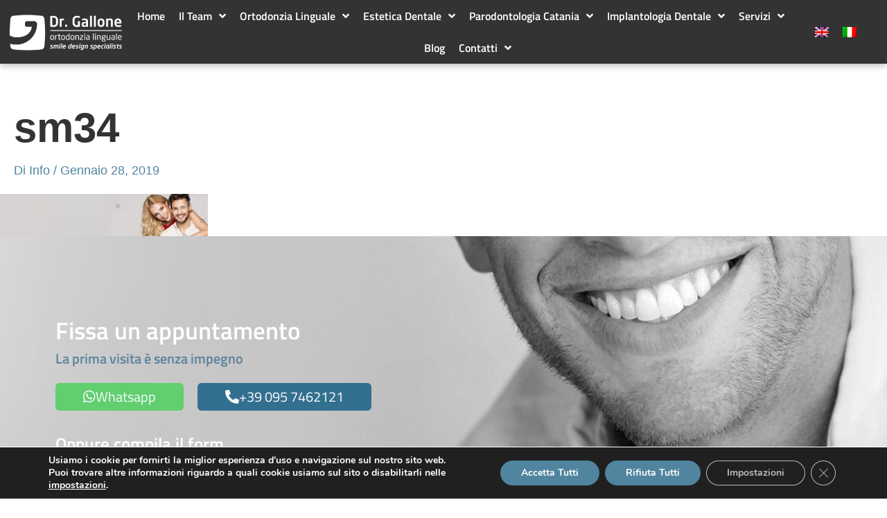

--- FILE ---
content_type: text/html; charset=UTF-8
request_url: https://www.ortodonzialinguale.net/it/ortodonzia-linguale/ortodonzia-linguale-adulti/sm34/
body_size: 40464
content:
<!DOCTYPE html>
<html lang="it-IT">
<head>
<meta charset="UTF-8">
<meta name="viewport" content="width=device-width, initial-scale=1">
<link rel="profile" href="https://gmpg.org/xfn/11"> 
<script>
window.koko_analytics = {"url":"https:\/\/www.ortodonzialinguale.net\/koko-analytics-collect.php","site_url":"https:\/\/www.ortodonzialinguale.net\/it\/","post_id":4861,"path":"ortodonzia-linguale\/ortodonzia-linguale-adulti\/sm34\/","method":"cookie","use_cookie":true};
</script>
<meta name='robots' content='index, follow, max-image-preview:large, max-snippet:-1, max-video-preview:-1' />
<style>img:is([sizes="auto" i], [sizes^="auto," i]) { contain-intrinsic-size: 3000px 1500px }</style>
<!-- This site is optimized with the Yoast SEO plugin v25.8 - https://yoast.com/wordpress/plugins/seo/ -->
<title>sm34 - Dr. Gallone - Specialista dell&#039;apparecchio fisso invisibile</title>
<link rel="canonical" href="https://www.ortodonzialinguale.net/it/ortodonzia-linguale/ortodonzia-linguale-adulti/sm34/" />
<meta property="og:locale" content="it_IT" />
<meta property="og:type" content="article" />
<meta property="og:title" content="sm34 - Dr. Gallone - Specialista dell&#039;apparecchio fisso invisibile" />
<meta property="og:url" content="https://www.ortodonzialinguale.net/it/ortodonzia-linguale/ortodonzia-linguale-adulti/sm34/" />
<meta property="og:site_name" content="Dr. Gallone - Specialista dell&#039;apparecchio fisso invisibile" />
<meta property="og:image" content="https://www.ortodonzialinguale.net/it/ortodonzia-linguale/ortodonzia-linguale-adulti/sm34/" />
<meta property="og:image:width" content="1575" />
<meta property="og:image:height" content="320" />
<meta property="og:image:type" content="image/jpeg" />
<script type="application/ld+json" class="yoast-schema-graph">{"@context":"https://schema.org","@graph":[{"@type":"WebPage","@id":"https://www.ortodonzialinguale.net/it/ortodonzia-linguale/ortodonzia-linguale-adulti/sm34/","url":"https://www.ortodonzialinguale.net/it/ortodonzia-linguale/ortodonzia-linguale-adulti/sm34/","name":"sm34 - Dr. Gallone - Specialista dell&#039;apparecchio fisso invisibile","isPartOf":{"@id":"https://www.ortodonzialinguale.net/it/#website"},"primaryImageOfPage":{"@id":"https://www.ortodonzialinguale.net/it/ortodonzia-linguale/ortodonzia-linguale-adulti/sm34/#primaryimage"},"image":{"@id":"https://www.ortodonzialinguale.net/it/ortodonzia-linguale/ortodonzia-linguale-adulti/sm34/#primaryimage"},"thumbnailUrl":"https://www.ortodonzialinguale.net/wp-content/uploads/2019/01/sm34.jpg","datePublished":"2019-01-28T08:23:25+00:00","breadcrumb":{"@id":"https://www.ortodonzialinguale.net/it/ortodonzia-linguale/ortodonzia-linguale-adulti/sm34/#breadcrumb"},"inLanguage":"it-IT","potentialAction":[{"@type":"ReadAction","target":["https://www.ortodonzialinguale.net/it/ortodonzia-linguale/ortodonzia-linguale-adulti/sm34/"]}]},{"@type":"ImageObject","inLanguage":"it-IT","@id":"https://www.ortodonzialinguale.net/it/ortodonzia-linguale/ortodonzia-linguale-adulti/sm34/#primaryimage","url":"https://www.ortodonzialinguale.net/wp-content/uploads/2019/01/sm34.jpg","contentUrl":"https://www.ortodonzialinguale.net/wp-content/uploads/2019/01/sm34.jpg","width":1575,"height":320},{"@type":"BreadcrumbList","@id":"https://www.ortodonzialinguale.net/it/ortodonzia-linguale/ortodonzia-linguale-adulti/sm34/#breadcrumb","itemListElement":[{"@type":"ListItem","position":1,"name":"Home","item":"https://www.ortodonzialinguale.net/it/"},{"@type":"ListItem","position":2,"name":"Ortodonzia linguale","item":"https://www.ortodonzialinguale.net/it/ortodonzia-linguale/"},{"@type":"ListItem","position":3,"name":"Ortodonzia linguale adulti","item":"https://www.ortodonzialinguale.net/it/ortodonzia-linguale/ortodonzia-linguale-adulti/"},{"@type":"ListItem","position":4,"name":"sm34"}]},{"@type":"WebSite","@id":"https://www.ortodonzialinguale.net/it/#website","url":"https://www.ortodonzialinguale.net/it/","name":"Dr. Gallone - Specialista dell&#039;apparecchio fisso invisibile","description":"Mostra il tuo sorriso, non il tuo apparecchio!","publisher":{"@id":"https://www.ortodonzialinguale.net/it/#organization"},"potentialAction":[{"@type":"SearchAction","target":{"@type":"EntryPoint","urlTemplate":"https://www.ortodonzialinguale.net/it/?s={search_term_string}"},"query-input":{"@type":"PropertyValueSpecification","valueRequired":true,"valueName":"search_term_string"}}],"inLanguage":"it-IT"},{"@type":"Organization","@id":"https://www.ortodonzialinguale.net/it/#organization","name":"Ortodonzia Linguale Catania - Dr. Mariano Gallone","url":"https://www.ortodonzialinguale.net/it/","logo":{"@type":"ImageObject","inLanguage":"it-IT","@id":"https://www.ortodonzialinguale.net/it/#/schema/logo/image/","url":"https://www.ortodonzialinguale.net/wp-content/uploads/2018/06/LOGO_Gallone2-e1477151430751.png","contentUrl":"https://www.ortodonzialinguale.net/wp-content/uploads/2018/06/LOGO_Gallone2-e1477151430751.png","width":300,"height":99,"caption":"Ortodonzia Linguale Catania - Dr. Mariano Gallone"},"image":{"@id":"https://www.ortodonzialinguale.net/it/#/schema/logo/image/"}}]}</script>
<!-- / Yoast SEO plugin. -->
<link rel='dns-prefetch' href='//www.ortodonzialinguale.net' />
<link rel="alternate" type="application/rss+xml" title="Dr. Gallone - Specialista dell&#039;apparecchio fisso invisibile &raquo; Feed" href="https://www.ortodonzialinguale.net/it/feed/" />
<link rel="alternate" type="application/rss+xml" title="Dr. Gallone - Specialista dell&#039;apparecchio fisso invisibile &raquo; Feed dei commenti" href="https://www.ortodonzialinguale.net/it/comments/feed/" />
<script>
window._wpemojiSettings = {"baseUrl":"https:\/\/s.w.org\/images\/core\/emoji\/16.0.1\/72x72\/","ext":".png","svgUrl":"https:\/\/s.w.org\/images\/core\/emoji\/16.0.1\/svg\/","svgExt":".svg","source":{"concatemoji":"https:\/\/www.ortodonzialinguale.net\/wp-includes\/js\/wp-emoji-release.min.js?ver=6.8.3"}};
/*! This file is auto-generated */
!function(s,n){var o,i,e;function c(e){try{var t={supportTests:e,timestamp:(new Date).valueOf()};sessionStorage.setItem(o,JSON.stringify(t))}catch(e){}}function p(e,t,n){e.clearRect(0,0,e.canvas.width,e.canvas.height),e.fillText(t,0,0);var t=new Uint32Array(e.getImageData(0,0,e.canvas.width,e.canvas.height).data),a=(e.clearRect(0,0,e.canvas.width,e.canvas.height),e.fillText(n,0,0),new Uint32Array(e.getImageData(0,0,e.canvas.width,e.canvas.height).data));return t.every(function(e,t){return e===a[t]})}function u(e,t){e.clearRect(0,0,e.canvas.width,e.canvas.height),e.fillText(t,0,0);for(var n=e.getImageData(16,16,1,1),a=0;a<n.data.length;a++)if(0!==n.data[a])return!1;return!0}function f(e,t,n,a){switch(t){case"flag":return n(e,"\ud83c\udff3\ufe0f\u200d\u26a7\ufe0f","\ud83c\udff3\ufe0f\u200b\u26a7\ufe0f")?!1:!n(e,"\ud83c\udde8\ud83c\uddf6","\ud83c\udde8\u200b\ud83c\uddf6")&&!n(e,"\ud83c\udff4\udb40\udc67\udb40\udc62\udb40\udc65\udb40\udc6e\udb40\udc67\udb40\udc7f","\ud83c\udff4\u200b\udb40\udc67\u200b\udb40\udc62\u200b\udb40\udc65\u200b\udb40\udc6e\u200b\udb40\udc67\u200b\udb40\udc7f");case"emoji":return!a(e,"\ud83e\udedf")}return!1}function g(e,t,n,a){var r="undefined"!=typeof WorkerGlobalScope&&self instanceof WorkerGlobalScope?new OffscreenCanvas(300,150):s.createElement("canvas"),o=r.getContext("2d",{willReadFrequently:!0}),i=(o.textBaseline="top",o.font="600 32px Arial",{});return e.forEach(function(e){i[e]=t(o,e,n,a)}),i}function t(e){var t=s.createElement("script");t.src=e,t.defer=!0,s.head.appendChild(t)}"undefined"!=typeof Promise&&(o="wpEmojiSettingsSupports",i=["flag","emoji"],n.supports={everything:!0,everythingExceptFlag:!0},e=new Promise(function(e){s.addEventListener("DOMContentLoaded",e,{once:!0})}),new Promise(function(t){var n=function(){try{var e=JSON.parse(sessionStorage.getItem(o));if("object"==typeof e&&"number"==typeof e.timestamp&&(new Date).valueOf()<e.timestamp+604800&&"object"==typeof e.supportTests)return e.supportTests}catch(e){}return null}();if(!n){if("undefined"!=typeof Worker&&"undefined"!=typeof OffscreenCanvas&&"undefined"!=typeof URL&&URL.createObjectURL&&"undefined"!=typeof Blob)try{var e="postMessage("+g.toString()+"("+[JSON.stringify(i),f.toString(),p.toString(),u.toString()].join(",")+"));",a=new Blob([e],{type:"text/javascript"}),r=new Worker(URL.createObjectURL(a),{name:"wpTestEmojiSupports"});return void(r.onmessage=function(e){c(n=e.data),r.terminate(),t(n)})}catch(e){}c(n=g(i,f,p,u))}t(n)}).then(function(e){for(var t in e)n.supports[t]=e[t],n.supports.everything=n.supports.everything&&n.supports[t],"flag"!==t&&(n.supports.everythingExceptFlag=n.supports.everythingExceptFlag&&n.supports[t]);n.supports.everythingExceptFlag=n.supports.everythingExceptFlag&&!n.supports.flag,n.DOMReady=!1,n.readyCallback=function(){n.DOMReady=!0}}).then(function(){return e}).then(function(){var e;n.supports.everything||(n.readyCallback(),(e=n.source||{}).concatemoji?t(e.concatemoji):e.wpemoji&&e.twemoji&&(t(e.twemoji),t(e.wpemoji)))}))}((window,document),window._wpemojiSettings);
</script>
<!-- <link rel='stylesheet' id='astra-theme-css-css' href='https://www.ortodonzialinguale.net/wp-content/themes/astra/assets/css/minified/style.min.css?ver=4.11.10' media='all' /> -->
<link rel="stylesheet" type="text/css" href="//www.ortodonzialinguale.net/wp-content/cache/wpfc-minified/1zf0p8ak/pa8w.css" media="all"/>
<style id='astra-theme-css-inline-css'>
.ast-no-sidebar .entry-content .alignfull {margin-left: calc( -50vw + 50%);margin-right: calc( -50vw + 50%);max-width: 100vw;width: 100vw;}.ast-no-sidebar .entry-content .alignwide {margin-left: calc(-41vw + 50%);margin-right: calc(-41vw + 50%);max-width: unset;width: unset;}.ast-no-sidebar .entry-content .alignfull .alignfull,.ast-no-sidebar .entry-content .alignfull .alignwide,.ast-no-sidebar .entry-content .alignwide .alignfull,.ast-no-sidebar .entry-content .alignwide .alignwide,.ast-no-sidebar .entry-content .wp-block-column .alignfull,.ast-no-sidebar .entry-content .wp-block-column .alignwide{width: 100%;margin-left: auto;margin-right: auto;}.wp-block-gallery,.blocks-gallery-grid {margin: 0;}.wp-block-separator {max-width: 100px;}.wp-block-separator.is-style-wide,.wp-block-separator.is-style-dots {max-width: none;}.entry-content .has-2-columns .wp-block-column:first-child {padding-right: 10px;}.entry-content .has-2-columns .wp-block-column:last-child {padding-left: 10px;}@media (max-width: 782px) {.entry-content .wp-block-columns .wp-block-column {flex-basis: 100%;}.entry-content .has-2-columns .wp-block-column:first-child {padding-right: 0;}.entry-content .has-2-columns .wp-block-column:last-child {padding-left: 0;}}body .entry-content .wp-block-latest-posts {margin-left: 0;}body .entry-content .wp-block-latest-posts li {list-style: none;}.ast-no-sidebar .ast-container .entry-content .wp-block-latest-posts {margin-left: 0;}.ast-header-break-point .entry-content .alignwide {margin-left: auto;margin-right: auto;}.entry-content .blocks-gallery-item img {margin-bottom: auto;}.wp-block-pullquote {border-top: 4px solid #555d66;border-bottom: 4px solid #555d66;color: #40464d;}:root{--ast-post-nav-space:0;--ast-container-default-xlg-padding:6.67em;--ast-container-default-lg-padding:5.67em;--ast-container-default-slg-padding:4.34em;--ast-container-default-md-padding:3.34em;--ast-container-default-sm-padding:6.67em;--ast-container-default-xs-padding:2.4em;--ast-container-default-xxs-padding:1.4em;--ast-code-block-background:#EEEEEE;--ast-comment-inputs-background:#FAFAFA;--ast-normal-container-width:1250px;--ast-narrow-container-width:750px;--ast-blog-title-font-weight:normal;--ast-blog-meta-weight:inherit;--ast-global-color-primary:var(--ast-global-color-5);--ast-global-color-secondary:var(--ast-global-color-4);--ast-global-color-alternate-background:var(--ast-global-color-7);--ast-global-color-subtle-background:var(--ast-global-color-6);--ast-bg-style-guide:#F8FAFC;--ast-shadow-style-guide:0px 0px 4px 0 #00000057;--ast-global-dark-bg-style:#fff;--ast-global-dark-lfs:#fbfbfb;--ast-widget-bg-color:#fafafa;--ast-wc-container-head-bg-color:#fbfbfb;--ast-title-layout-bg:#eeeeee;--ast-search-border-color:#e7e7e7;--ast-lifter-hover-bg:#e6e6e6;--ast-gallery-block-color:#000;--srfm-color-input-label:var(--ast-global-color-2);}html{font-size:93.75%;}a,.page-title{color:#50849f;}a:hover,a:focus{color:var(--ast-global-color-1);}body,button,input,select,textarea,.ast-button,.ast-custom-button{font-family:-apple-system,BlinkMacSystemFont,Segoe UI,Roboto,Oxygen-Sans,Ubuntu,Cantarell,Helvetica Neue,sans-serif;font-weight:inherit;font-size:15px;font-size:1rem;line-height:var(--ast-body-line-height,1.2em);}blockquote{color:var(--ast-global-color-3);}p,.entry-content p{margin-bottom:1em;}.ast-site-identity .site-title a{color:var(--ast-global-color-2);}.site-title{font-size:35px;font-size:2.3333333333333rem;display:none;}.site-header .site-description{font-size:15px;font-size:1rem;display:none;}.entry-title{font-size:26px;font-size:1.7333333333333rem;}.archive .ast-article-post .ast-article-inner,.blog .ast-article-post .ast-article-inner,.archive .ast-article-post .ast-article-inner:hover,.blog .ast-article-post .ast-article-inner:hover{overflow:hidden;}h1,.entry-content :where(h1){font-size:40px;font-size:2.6666666666667rem;line-height:1.4em;}h2,.entry-content :where(h2){font-size:32px;font-size:2.1333333333333rem;line-height:1.3em;}h3,.entry-content :where(h3){font-size:26px;font-size:1.7333333333333rem;line-height:1.3em;}h4,.entry-content :where(h4){font-size:24px;font-size:1.6rem;line-height:1.2em;}h5,.entry-content :where(h5){font-size:20px;font-size:1.3333333333333rem;line-height:1.2em;}h6,.entry-content :where(h6){font-size:16px;font-size:1.0666666666667rem;line-height:1.25em;}::selection{background-color:#50849f;color:#ffffff;}body,h1,h2,h3,h4,h5,h6,.entry-title a,.entry-content :where(h1,h2,h3,h4,h5,h6){color:var(--ast-global-color-3);}.tagcloud a:hover,.tagcloud a:focus,.tagcloud a.current-item{color:#ffffff;border-color:#50849f;background-color:#50849f;}input:focus,input[type="text"]:focus,input[type="email"]:focus,input[type="url"]:focus,input[type="password"]:focus,input[type="reset"]:focus,input[type="search"]:focus,textarea:focus{border-color:#50849f;}input[type="radio"]:checked,input[type=reset],input[type="checkbox"]:checked,input[type="checkbox"]:hover:checked,input[type="checkbox"]:focus:checked,input[type=range]::-webkit-slider-thumb{border-color:#50849f;background-color:#50849f;box-shadow:none;}.site-footer a:hover + .post-count,.site-footer a:focus + .post-count{background:#50849f;border-color:#50849f;}.single .nav-links .nav-previous,.single .nav-links .nav-next{color:#50849f;}.entry-meta,.entry-meta *{line-height:1.45;color:#50849f;}.entry-meta a:not(.ast-button):hover,.entry-meta a:not(.ast-button):hover *,.entry-meta a:not(.ast-button):focus,.entry-meta a:not(.ast-button):focus *,.page-links > .page-link,.page-links .page-link:hover,.post-navigation a:hover{color:var(--ast-global-color-1);}#cat option,.secondary .calendar_wrap thead a,.secondary .calendar_wrap thead a:visited{color:#50849f;}.secondary .calendar_wrap #today,.ast-progress-val span{background:#50849f;}.secondary a:hover + .post-count,.secondary a:focus + .post-count{background:#50849f;border-color:#50849f;}.calendar_wrap #today > a{color:#ffffff;}.page-links .page-link,.single .post-navigation a{color:#50849f;}.ast-search-menu-icon .search-form button.search-submit{padding:0 4px;}.ast-search-menu-icon form.search-form{padding-right:0;}.ast-header-search .ast-search-menu-icon.ast-dropdown-active .search-form,.ast-header-search .ast-search-menu-icon.ast-dropdown-active .search-field:focus{border-color:var(--ast-global-color-0);}.search-form input.search-field:focus{outline:none;}.widget-title,.widget .wp-block-heading{font-size:21px;font-size:1.4rem;color:var(--ast-global-color-3);}.single .ast-author-details .author-title{color:var(--ast-global-color-1);}input:focus,input[type="text"]:focus,input[type="email"]:focus,input[type="url"]:focus,input[type="password"]:focus,input[type="reset"]:focus,input[type="search"]:focus,input[type="number"]:focus,textarea:focus,.wp-block-search__input:focus,[data-section="section-header-mobile-trigger"] .ast-button-wrap .ast-mobile-menu-trigger-minimal:focus,.ast-mobile-popup-drawer.active .menu-toggle-close:focus,#ast-scroll-top:focus,#coupon_code:focus,#ast-coupon-code:focus,.ast-search-menu-icon.slide-search a:focus-visible:focus-visible,.astra-search-icon:focus-visible,#close:focus-visible,a:focus-visible,.ast-menu-toggle:focus-visible,.site .skip-link:focus-visible,.wp-block-loginout input:focus-visible,.wp-block-search.wp-block-search__button-inside .wp-block-search__inside-wrapper,.ast-header-navigation-arrow:focus-visible,.ast-orders-table__row .ast-orders-table__cell:focus-visible,a#ast-apply-coupon:focus-visible,#ast-apply-coupon:focus-visible,#close:focus-visible,.button.search-submit:focus-visible,#search_submit:focus,.normal-search:focus-visible,.ast-header-account-wrap:focus-visible,.astra-cart-drawer-close:focus,.ast-single-variation:focus,.ast-button:focus{outline-style:none;}.main-header-menu .menu-link,.ast-header-custom-item a{color:var(--ast-global-color-3);}.main-header-menu .menu-item:hover > .menu-link,.main-header-menu .menu-item:hover > .ast-menu-toggle,.main-header-menu .ast-masthead-custom-menu-items a:hover,.main-header-menu .menu-item.focus > .menu-link,.main-header-menu .menu-item.focus > .ast-menu-toggle,.main-header-menu .current-menu-item > .menu-link,.main-header-menu .current-menu-ancestor > .menu-link,.main-header-menu .current-menu-item > .ast-menu-toggle,.main-header-menu .current-menu-ancestor > .ast-menu-toggle{color:#50849f;}.header-main-layout-3 .ast-main-header-bar-alignment{margin-right:auto;}.header-main-layout-2 .site-header-section-left .ast-site-identity{text-align:left;}.ast-logo-title-inline .site-logo-img{padding-right:1em;}.site-logo-img img{ transition:all 0.2s linear;}body .ast-oembed-container *{position:absolute;top:0;width:100%;height:100%;left:0;}body .wp-block-embed-pocket-casts .ast-oembed-container *{position:unset;}.ast-header-break-point .ast-mobile-menu-buttons-minimal.menu-toggle{background:transparent;color:#50849f;}.ast-header-break-point .ast-mobile-menu-buttons-outline.menu-toggle{background:transparent;border:1px solid #50849f;color:#50849f;}.ast-header-break-point .ast-mobile-menu-buttons-fill.menu-toggle{background:#50849f;}.ast-single-post-featured-section + article {margin-top: 2em;}.site-content .ast-single-post-featured-section img {width: 100%;overflow: hidden;object-fit: cover;}.ast-separate-container .site-content .ast-single-post-featured-section + article {margin-top: -80px;z-index: 9;position: relative;border-radius: 4px;}@media (min-width: 769px) {.ast-no-sidebar .site-content .ast-article-image-container--wide {margin-left: -120px;margin-right: -120px;max-width: unset;width: unset;}.ast-left-sidebar .site-content .ast-article-image-container--wide,.ast-right-sidebar .site-content .ast-article-image-container--wide {margin-left: -10px;margin-right: -10px;}.site-content .ast-article-image-container--full {margin-left: calc( -50vw + 50%);margin-right: calc( -50vw + 50%);max-width: 100vw;width: 100vw;}.ast-left-sidebar .site-content .ast-article-image-container--full,.ast-right-sidebar .site-content .ast-article-image-container--full {margin-left: -10px;margin-right: -10px;max-width: inherit;width: auto;}}.site > .ast-single-related-posts-container {margin-top: 0;}@media (min-width: 769px) {.ast-desktop .ast-container--narrow {max-width: var(--ast-narrow-container-width);margin: 0 auto;}}.ast-page-builder-template .hentry {margin: 0;}.ast-page-builder-template .site-content > .ast-container {max-width: 100%;padding: 0;}.ast-page-builder-template .site .site-content #primary {padding: 0;margin: 0;}.ast-page-builder-template .no-results {text-align: center;margin: 4em auto;}.ast-page-builder-template .ast-pagination {padding: 2em;}.ast-page-builder-template .entry-header.ast-no-title.ast-no-thumbnail {margin-top: 0;}.ast-page-builder-template .entry-header.ast-header-without-markup {margin-top: 0;margin-bottom: 0;}.ast-page-builder-template .entry-header.ast-no-title.ast-no-meta {margin-bottom: 0;}.ast-page-builder-template.single .post-navigation {padding-bottom: 2em;}.ast-page-builder-template.single-post .site-content > .ast-container {max-width: 100%;}.ast-page-builder-template .entry-header {margin-top: 4em;margin-left: auto;margin-right: auto;padding-left: 20px;padding-right: 20px;}.single.ast-page-builder-template .entry-header {padding-left: 20px;padding-right: 20px;}.ast-page-builder-template .ast-archive-description {margin: 4em auto 0;padding-left: 20px;padding-right: 20px;}.ast-page-builder-template.ast-no-sidebar .entry-content .alignwide {margin-left: 0;margin-right: 0;}.footer-adv .footer-adv-overlay{border-top-style:solid;border-top-color:#7a7a7a;}.wp-block-buttons.aligncenter{justify-content:center;}@media (max-width:782px){.entry-content .wp-block-columns .wp-block-column{margin-left:0px;}}.wp-block-image.aligncenter{margin-left:auto;margin-right:auto;}.wp-block-table.aligncenter{margin-left:auto;margin-right:auto;}.wp-block-buttons .wp-block-button.is-style-outline .wp-block-button__link.wp-element-button,.ast-outline-button,.wp-block-uagb-buttons-child .uagb-buttons-repeater.ast-outline-button{border-top-width:2px;border-right-width:2px;border-bottom-width:2px;border-left-width:2px;font-family:inherit;font-weight:inherit;line-height:1em;}.wp-block-button .wp-block-button__link.wp-element-button.is-style-outline:not(.has-background),.wp-block-button.is-style-outline>.wp-block-button__link.wp-element-button:not(.has-background),.ast-outline-button{background-color:transparent;}.entry-content[data-ast-blocks-layout] > figure{margin-bottom:1em;}.elementor-widget-container .elementor-loop-container .e-loop-item[data-elementor-type="loop-item"]{width:100%;}@media (max-width:768px){.ast-separate-container #primary,.ast-separate-container #secondary{padding:1.5em 0;}#primary,#secondary{padding:1.5em 0;margin:0;}.ast-left-sidebar #content > .ast-container{display:flex;flex-direction:column-reverse;width:100%;}.ast-separate-container .ast-article-post,.ast-separate-container .ast-article-single{padding:1.5em 2.14em;}.ast-author-box img.avatar{margin:20px 0 0 0;}}@media (min-width:769px){.ast-separate-container.ast-right-sidebar #primary,.ast-separate-container.ast-left-sidebar #primary{border:0;}.search-no-results.ast-separate-container #primary{margin-bottom:4em;}}.elementor-widget-button .elementor-button{border-style:solid;text-decoration:none;border-top-width:0;border-right-width:0;border-left-width:0;border-bottom-width:0;}body .elementor-button.elementor-size-sm,body .elementor-button.elementor-size-xs,body .elementor-button.elementor-size-md,body .elementor-button.elementor-size-lg,body .elementor-button.elementor-size-xl,body .elementor-button{padding-top:10px;padding-right:40px;padding-bottom:10px;padding-left:40px;}.elementor-widget-button .elementor-button{border-color:#50849f;background-color:#50849f;}.elementor-widget-button .elementor-button:hover,.elementor-widget-button .elementor-button:focus{color:#ffffff;background-color:var(--ast-global-color-1);border-color:var(--ast-global-color-1);}.wp-block-button .wp-block-button__link ,.elementor-widget-button .elementor-button{color:#ffffff;}.elementor-widget-button .elementor-button{line-height:1em;}.wp-block-button .wp-block-button__link:hover,.wp-block-button .wp-block-button__link:focus{color:#ffffff;background-color:var(--ast-global-color-1);border-color:var(--ast-global-color-1);}.elementor-widget-heading h1.elementor-heading-title{line-height:1.4em;}.elementor-widget-heading h2.elementor-heading-title{line-height:1.3em;}.elementor-widget-heading h3.elementor-heading-title{line-height:1.3em;}.elementor-widget-heading h4.elementor-heading-title{line-height:1.2em;}.elementor-widget-heading h5.elementor-heading-title{line-height:1.2em;}.elementor-widget-heading h6.elementor-heading-title{line-height:1.25em;}.wp-block-button .wp-block-button__link{border-top-width:0;border-right-width:0;border-left-width:0;border-bottom-width:0;border-color:#50849f;background-color:#50849f;color:#ffffff;font-family:inherit;font-weight:inherit;line-height:1em;padding-top:10px;padding-right:40px;padding-bottom:10px;padding-left:40px;}.menu-toggle,button,.ast-button,.ast-custom-button,.button,input#submit,input[type="button"],input[type="submit"],input[type="reset"]{border-style:solid;border-top-width:0;border-right-width:0;border-left-width:0;border-bottom-width:0;color:#ffffff;border-color:#50849f;background-color:#50849f;padding-top:10px;padding-right:40px;padding-bottom:10px;padding-left:40px;font-family:inherit;font-weight:inherit;line-height:1em;}button:focus,.menu-toggle:hover,button:hover,.ast-button:hover,.ast-custom-button:hover .button:hover,.ast-custom-button:hover ,input[type=reset]:hover,input[type=reset]:focus,input#submit:hover,input#submit:focus,input[type="button"]:hover,input[type="button"]:focus,input[type="submit"]:hover,input[type="submit"]:focus{color:#ffffff;background-color:var(--ast-global-color-1);border-color:var(--ast-global-color-1);}@media (max-width:768px){.ast-mobile-header-stack .main-header-bar .ast-search-menu-icon{display:inline-block;}.ast-header-break-point.ast-header-custom-item-outside .ast-mobile-header-stack .main-header-bar .ast-search-icon{margin:0;}.ast-comment-avatar-wrap img{max-width:2.5em;}.ast-comment-meta{padding:0 1.8888em 1.3333em;}.ast-separate-container .ast-comment-list li.depth-1{padding:1.5em 2.14em;}.ast-separate-container .comment-respond{padding:2em 2.14em;}}@media (min-width:544px){.ast-container{max-width:100%;}}@media (max-width:544px){.ast-separate-container .ast-article-post,.ast-separate-container .ast-article-single,.ast-separate-container .comments-title,.ast-separate-container .ast-archive-description{padding:1.5em 1em;}.ast-separate-container #content .ast-container{padding-left:0.54em;padding-right:0.54em;}.ast-separate-container .ast-comment-list .bypostauthor{padding:.5em;}.ast-search-menu-icon.ast-dropdown-active .search-field{width:170px;}.site-branding img,.site-header .site-logo-img .custom-logo-link img{max-width:100%;}} #ast-mobile-header .ast-site-header-cart-li a{pointer-events:none;}@media (min-width:545px){.ast-page-builder-template .comments-area,.single.ast-page-builder-template .entry-header,.single.ast-page-builder-template .post-navigation,.single.ast-page-builder-template .ast-single-related-posts-container{max-width:1290px;margin-left:auto;margin-right:auto;}}.ast-no-sidebar.ast-separate-container .entry-content .alignfull {margin-left: -6.67em;margin-right: -6.67em;width: auto;}@media (max-width: 1200px) {.ast-no-sidebar.ast-separate-container .entry-content .alignfull {margin-left: -2.4em;margin-right: -2.4em;}}@media (max-width: 768px) {.ast-no-sidebar.ast-separate-container .entry-content .alignfull {margin-left: -2.14em;margin-right: -2.14em;}}@media (max-width: 544px) {.ast-no-sidebar.ast-separate-container .entry-content .alignfull {margin-left: -1em;margin-right: -1em;}}.ast-no-sidebar.ast-separate-container .entry-content .alignwide {margin-left: -20px;margin-right: -20px;}.ast-no-sidebar.ast-separate-container .entry-content .wp-block-column .alignfull,.ast-no-sidebar.ast-separate-container .entry-content .wp-block-column .alignwide {margin-left: auto;margin-right: auto;width: 100%;}@media (max-width:768px){.site-title{display:none;}.site-header .site-description{display:none;}h1,.entry-content :where(h1){font-size:30px;}h2,.entry-content :where(h2){font-size:25px;}h3,.entry-content :where(h3){font-size:20px;}}@media (max-width:544px){.site-title{display:none;}.site-header .site-description{display:none;}h1,.entry-content :where(h1){font-size:30px;}h2,.entry-content :where(h2){font-size:25px;}h3,.entry-content :where(h3){font-size:20px;}}@media (max-width:768px){html{font-size:85.5%;}}@media (max-width:544px){html{font-size:85.5%;}}@media (min-width:769px){.ast-container{max-width:1290px;}}@font-face {font-family: "Astra";src: url(https://www.ortodonzialinguale.net/wp-content/themes/astra/assets/fonts/astra.woff) format("woff"),url(https://www.ortodonzialinguale.net/wp-content/themes/astra/assets/fonts/astra.ttf) format("truetype"),url(https://www.ortodonzialinguale.net/wp-content/themes/astra/assets/fonts/astra.svg#astra) format("svg");font-weight: normal;font-style: normal;font-display: fallback;}@media (max-width:921px) {.main-header-bar .main-header-bar-navigation{display:none;}}.ast-desktop .main-header-menu.submenu-with-border .sub-menu,.ast-desktop .main-header-menu.submenu-with-border .astra-full-megamenu-wrapper{border-color:#50849f;}.ast-desktop .main-header-menu.submenu-with-border .sub-menu{border-top-width:2px;border-style:solid;}.ast-desktop .main-header-menu.submenu-with-border .sub-menu .sub-menu{top:-2px;}.ast-desktop .main-header-menu.submenu-with-border .sub-menu .menu-link,.ast-desktop .main-header-menu.submenu-with-border .children .menu-link{border-bottom-width:0px;border-style:solid;border-color:#eaeaea;}@media (min-width:769px){.main-header-menu .sub-menu .menu-item.ast-left-align-sub-menu:hover > .sub-menu,.main-header-menu .sub-menu .menu-item.ast-left-align-sub-menu.focus > .sub-menu{margin-left:-0px;}}.ast-small-footer{border-top-style:solid;border-top-width:1px;border-top-color:#7a7a7a;}.ast-small-footer-wrap{text-align:center;}.ast-header-break-point.ast-header-custom-item-inside .main-header-bar .main-header-bar-navigation .ast-search-icon {display: none;}.ast-header-break-point.ast-header-custom-item-inside .main-header-bar .ast-search-menu-icon .search-form {padding: 0;display: block;overflow: hidden;}.ast-header-break-point .ast-header-custom-item .widget:last-child {margin-bottom: 1em;}.ast-header-custom-item .widget {margin: 0.5em;display: inline-block;vertical-align: middle;}.ast-header-custom-item .widget p {margin-bottom: 0;}.ast-header-custom-item .widget li {width: auto;}.ast-header-custom-item-inside .button-custom-menu-item .menu-link {display: none;}.ast-header-custom-item-inside.ast-header-break-point .button-custom-menu-item .ast-custom-button-link {display: none;}.ast-header-custom-item-inside.ast-header-break-point .button-custom-menu-item .menu-link {display: block;}.ast-header-break-point.ast-header-custom-item-outside .main-header-bar .ast-search-icon {margin-right: 1em;}.ast-header-break-point.ast-header-custom-item-inside .main-header-bar .ast-search-menu-icon .search-field,.ast-header-break-point.ast-header-custom-item-inside .main-header-bar .ast-search-menu-icon.ast-inline-search .search-field {width: 100%;padding-right: 5.5em;}.ast-header-break-point.ast-header-custom-item-inside .main-header-bar .ast-search-menu-icon .search-submit {display: block;position: absolute;height: 100%;top: 0;right: 0;padding: 0 1em;border-radius: 0;}.ast-header-break-point .ast-header-custom-item .ast-masthead-custom-menu-items {padding-left: 20px;padding-right: 20px;margin-bottom: 1em;margin-top: 1em;}.ast-header-custom-item-inside.ast-header-break-point .button-custom-menu-item {padding-left: 0;padding-right: 0;margin-top: 0;margin-bottom: 0;}.astra-icon-down_arrow::after {content: "\e900";font-family: Astra;}.astra-icon-close::after {content: "\e5cd";font-family: Astra;}.astra-icon-drag_handle::after {content: "\e25d";font-family: Astra;}.astra-icon-format_align_justify::after {content: "\e235";font-family: Astra;}.astra-icon-menu::after {content: "\e5d2";font-family: Astra;}.astra-icon-reorder::after {content: "\e8fe";font-family: Astra;}.astra-icon-search::after {content: "\e8b6";font-family: Astra;}.astra-icon-zoom_in::after {content: "\e56b";font-family: Astra;}.astra-icon-check-circle::after {content: "\e901";font-family: Astra;}.astra-icon-shopping-cart::after {content: "\f07a";font-family: Astra;}.astra-icon-shopping-bag::after {content: "\f290";font-family: Astra;}.astra-icon-shopping-basket::after {content: "\f291";font-family: Astra;}.astra-icon-circle-o::after {content: "\e903";font-family: Astra;}.astra-icon-certificate::after {content: "\e902";font-family: Astra;}blockquote {padding: 1.2em;}:root .has-ast-global-color-0-color{color:var(--ast-global-color-0);}:root .has-ast-global-color-0-background-color{background-color:var(--ast-global-color-0);}:root .wp-block-button .has-ast-global-color-0-color{color:var(--ast-global-color-0);}:root .wp-block-button .has-ast-global-color-0-background-color{background-color:var(--ast-global-color-0);}:root .has-ast-global-color-1-color{color:var(--ast-global-color-1);}:root .has-ast-global-color-1-background-color{background-color:var(--ast-global-color-1);}:root .wp-block-button .has-ast-global-color-1-color{color:var(--ast-global-color-1);}:root .wp-block-button .has-ast-global-color-1-background-color{background-color:var(--ast-global-color-1);}:root .has-ast-global-color-2-color{color:var(--ast-global-color-2);}:root .has-ast-global-color-2-background-color{background-color:var(--ast-global-color-2);}:root .wp-block-button .has-ast-global-color-2-color{color:var(--ast-global-color-2);}:root .wp-block-button .has-ast-global-color-2-background-color{background-color:var(--ast-global-color-2);}:root .has-ast-global-color-3-color{color:var(--ast-global-color-3);}:root .has-ast-global-color-3-background-color{background-color:var(--ast-global-color-3);}:root .wp-block-button .has-ast-global-color-3-color{color:var(--ast-global-color-3);}:root .wp-block-button .has-ast-global-color-3-background-color{background-color:var(--ast-global-color-3);}:root .has-ast-global-color-4-color{color:var(--ast-global-color-4);}:root .has-ast-global-color-4-background-color{background-color:var(--ast-global-color-4);}:root .wp-block-button .has-ast-global-color-4-color{color:var(--ast-global-color-4);}:root .wp-block-button .has-ast-global-color-4-background-color{background-color:var(--ast-global-color-4);}:root .has-ast-global-color-5-color{color:var(--ast-global-color-5);}:root .has-ast-global-color-5-background-color{background-color:var(--ast-global-color-5);}:root .wp-block-button .has-ast-global-color-5-color{color:var(--ast-global-color-5);}:root .wp-block-button .has-ast-global-color-5-background-color{background-color:var(--ast-global-color-5);}:root .has-ast-global-color-6-color{color:var(--ast-global-color-6);}:root .has-ast-global-color-6-background-color{background-color:var(--ast-global-color-6);}:root .wp-block-button .has-ast-global-color-6-color{color:var(--ast-global-color-6);}:root .wp-block-button .has-ast-global-color-6-background-color{background-color:var(--ast-global-color-6);}:root .has-ast-global-color-7-color{color:var(--ast-global-color-7);}:root .has-ast-global-color-7-background-color{background-color:var(--ast-global-color-7);}:root .wp-block-button .has-ast-global-color-7-color{color:var(--ast-global-color-7);}:root .wp-block-button .has-ast-global-color-7-background-color{background-color:var(--ast-global-color-7);}:root .has-ast-global-color-8-color{color:var(--ast-global-color-8);}:root .has-ast-global-color-8-background-color{background-color:var(--ast-global-color-8);}:root .wp-block-button .has-ast-global-color-8-color{color:var(--ast-global-color-8);}:root .wp-block-button .has-ast-global-color-8-background-color{background-color:var(--ast-global-color-8);}:root{--ast-global-color-0:#0170B9;--ast-global-color-1:#3a3a3a;--ast-global-color-2:#3a3a3a;--ast-global-color-3:#4B4F58;--ast-global-color-4:#F5F5F5;--ast-global-color-5:#FFFFFF;--ast-global-color-6:#E5E5E5;--ast-global-color-7:#424242;--ast-global-color-8:#000000;}:root {--ast-border-color : #dddddd;}.ast-breadcrumbs .trail-browse,.ast-breadcrumbs .trail-items,.ast-breadcrumbs .trail-items li{display:inline-block;margin:0;padding:0;border:none;background:inherit;text-indent:0;text-decoration:none;}.ast-breadcrumbs .trail-browse{font-size:inherit;font-style:inherit;font-weight:inherit;color:inherit;}.ast-breadcrumbs .trail-items{list-style:none;}.trail-items li::after{padding:0 0.3em;content:"\00bb";}.trail-items li:last-of-type::after{display:none;}h1,h2,h3,h4,h5,h6,.entry-content :where(h1,h2,h3,h4,h5,h6){color:var(--ast-global-color-2);}.elementor-posts-container [CLASS*="ast-width-"]{width:100%;}.elementor-template-full-width .ast-container{display:block;}.elementor-screen-only,.screen-reader-text,.screen-reader-text span,.ui-helper-hidden-accessible{top:0 !important;}@media (max-width:544px){.elementor-element .elementor-wc-products .woocommerce[class*="columns-"] ul.products li.product{width:auto;margin:0;}.elementor-element .woocommerce .woocommerce-result-count{float:none;}}.ast-header-break-point .main-header-bar{border-bottom-width:1px;}@media (min-width:769px){.main-header-bar{border-bottom-width:1px;}}.main-header-menu .menu-item,#astra-footer-menu .menu-item,.main-header-bar .ast-masthead-custom-menu-items{-js-display:flex;display:flex;-webkit-box-pack:center;-webkit-justify-content:center;-moz-box-pack:center;-ms-flex-pack:center;justify-content:center;-webkit-box-orient:vertical;-webkit-box-direction:normal;-webkit-flex-direction:column;-moz-box-orient:vertical;-moz-box-direction:normal;-ms-flex-direction:column;flex-direction:column;}.main-header-menu > .menu-item > .menu-link,#astra-footer-menu > .menu-item > .menu-link{height:100%;-webkit-box-align:center;-webkit-align-items:center;-moz-box-align:center;-ms-flex-align:center;align-items:center;-js-display:flex;display:flex;}.ast-primary-menu-disabled .main-header-bar .ast-masthead-custom-menu-items{flex:unset;}.main-header-menu .sub-menu .menu-item.menu-item-has-children > .menu-link:after{position:absolute;right:1em;top:50%;transform:translate(0,-50%) rotate(270deg);}.ast-header-break-point .main-header-bar .main-header-bar-navigation .page_item_has_children > .ast-menu-toggle::before,.ast-header-break-point .main-header-bar .main-header-bar-navigation .menu-item-has-children > .ast-menu-toggle::before,.ast-mobile-popup-drawer .main-header-bar-navigation .menu-item-has-children>.ast-menu-toggle::before,.ast-header-break-point .ast-mobile-header-wrap .main-header-bar-navigation .menu-item-has-children > .ast-menu-toggle::before{font-weight:bold;content:"\e900";font-family:Astra;text-decoration:inherit;display:inline-block;}.ast-header-break-point .main-navigation ul.sub-menu .menu-item .menu-link:before{content:"\e900";font-family:Astra;font-size:.65em;text-decoration:inherit;display:inline-block;transform:translate(0,-2px) rotateZ(270deg);margin-right:5px;}.widget_search .search-form:after{font-family:Astra;font-size:1.2em;font-weight:normal;content:"\e8b6";position:absolute;top:50%;right:15px;transform:translate(0,-50%);}.astra-search-icon::before{content:"\e8b6";font-family:Astra;font-style:normal;font-weight:normal;text-decoration:inherit;text-align:center;-webkit-font-smoothing:antialiased;-moz-osx-font-smoothing:grayscale;z-index:3;}.main-header-bar .main-header-bar-navigation .page_item_has_children > a:after,.main-header-bar .main-header-bar-navigation .menu-item-has-children > a:after,.menu-item-has-children .ast-header-navigation-arrow:after{content:"\e900";display:inline-block;font-family:Astra;font-size:.6rem;font-weight:bold;text-rendering:auto;-webkit-font-smoothing:antialiased;-moz-osx-font-smoothing:grayscale;margin-left:10px;line-height:normal;}.menu-item-has-children .sub-menu .ast-header-navigation-arrow:after{margin-left:0;}.ast-mobile-popup-drawer .main-header-bar-navigation .ast-submenu-expanded>.ast-menu-toggle::before{transform:rotateX(180deg);}.ast-header-break-point .main-header-bar-navigation .menu-item-has-children > .menu-link:after{display:none;}@media (min-width:769px){.ast-builder-menu .main-navigation > ul > li:last-child a{margin-right:0;}}.ast-separate-container .ast-article-inner{background-color:transparent;background-image:none;}.ast-separate-container .ast-article-post{background-color:var(--ast-global-color-5);}@media (max-width:768px){.ast-separate-container .ast-article-post{background-color:var(--ast-global-color-5);}}@media (max-width:544px){.ast-separate-container .ast-article-post{background-color:var(--ast-global-color-5);}}.ast-separate-container .ast-article-single:not(.ast-related-post),.ast-separate-container .error-404,.ast-separate-container .no-results,.single.ast-separate-container.ast-author-meta,.ast-separate-container .related-posts-title-wrapper,.ast-separate-container .comments-count-wrapper,.ast-box-layout.ast-plain-container .site-content,.ast-padded-layout.ast-plain-container .site-content,.ast-separate-container .ast-archive-description,.ast-separate-container .comments-area .comment-respond,.ast-separate-container .comments-area .ast-comment-list li,.ast-separate-container .comments-area .comments-title{background-color:var(--ast-global-color-5);}@media (max-width:768px){.ast-separate-container .ast-article-single:not(.ast-related-post),.ast-separate-container .error-404,.ast-separate-container .no-results,.single.ast-separate-container.ast-author-meta,.ast-separate-container .related-posts-title-wrapper,.ast-separate-container .comments-count-wrapper,.ast-box-layout.ast-plain-container .site-content,.ast-padded-layout.ast-plain-container .site-content,.ast-separate-container .ast-archive-description{background-color:var(--ast-global-color-5);}}@media (max-width:544px){.ast-separate-container .ast-article-single:not(.ast-related-post),.ast-separate-container .error-404,.ast-separate-container .no-results,.single.ast-separate-container.ast-author-meta,.ast-separate-container .related-posts-title-wrapper,.ast-separate-container .comments-count-wrapper,.ast-box-layout.ast-plain-container .site-content,.ast-padded-layout.ast-plain-container .site-content,.ast-separate-container .ast-archive-description{background-color:var(--ast-global-color-5);}}.ast-separate-container.ast-two-container #secondary .widget{background-color:var(--ast-global-color-5);}@media (max-width:768px){.ast-separate-container.ast-two-container #secondary .widget{background-color:var(--ast-global-color-5);}}@media (max-width:544px){.ast-separate-container.ast-two-container #secondary .widget{background-color:var(--ast-global-color-5);}}:root{--e-global-color-astglobalcolor0:#0170B9;--e-global-color-astglobalcolor1:#3a3a3a;--e-global-color-astglobalcolor2:#3a3a3a;--e-global-color-astglobalcolor3:#4B4F58;--e-global-color-astglobalcolor4:#F5F5F5;--e-global-color-astglobalcolor5:#FFFFFF;--e-global-color-astglobalcolor6:#E5E5E5;--e-global-color-astglobalcolor7:#424242;--e-global-color-astglobalcolor8:#000000;}
</style>
<style id='wp-emoji-styles-inline-css'>
img.wp-smiley, img.emoji {
display: inline !important;
border: none !important;
box-shadow: none !important;
height: 1em !important;
width: 1em !important;
margin: 0 0.07em !important;
vertical-align: -0.1em !important;
background: none !important;
padding: 0 !important;
}
</style>
<!-- <link rel='stylesheet' id='wp-block-library-css' href='https://www.ortodonzialinguale.net/wp-includes/css/dist/block-library/style.min.css?ver=6.8.3' media='all' /> -->
<link rel="stylesheet" type="text/css" href="//www.ortodonzialinguale.net/wp-content/cache/wpfc-minified/89jto8ab/pa9k.css" media="all"/>
<style id='global-styles-inline-css'>
:root{--wp--preset--aspect-ratio--square: 1;--wp--preset--aspect-ratio--4-3: 4/3;--wp--preset--aspect-ratio--3-4: 3/4;--wp--preset--aspect-ratio--3-2: 3/2;--wp--preset--aspect-ratio--2-3: 2/3;--wp--preset--aspect-ratio--16-9: 16/9;--wp--preset--aspect-ratio--9-16: 9/16;--wp--preset--color--black: #000000;--wp--preset--color--cyan-bluish-gray: #abb8c3;--wp--preset--color--white: #ffffff;--wp--preset--color--pale-pink: #f78da7;--wp--preset--color--vivid-red: #cf2e2e;--wp--preset--color--luminous-vivid-orange: #ff6900;--wp--preset--color--luminous-vivid-amber: #fcb900;--wp--preset--color--light-green-cyan: #7bdcb5;--wp--preset--color--vivid-green-cyan: #00d084;--wp--preset--color--pale-cyan-blue: #8ed1fc;--wp--preset--color--vivid-cyan-blue: #0693e3;--wp--preset--color--vivid-purple: #9b51e0;--wp--preset--color--ast-global-color-0: var(--ast-global-color-0);--wp--preset--color--ast-global-color-1: var(--ast-global-color-1);--wp--preset--color--ast-global-color-2: var(--ast-global-color-2);--wp--preset--color--ast-global-color-3: var(--ast-global-color-3);--wp--preset--color--ast-global-color-4: var(--ast-global-color-4);--wp--preset--color--ast-global-color-5: var(--ast-global-color-5);--wp--preset--color--ast-global-color-6: var(--ast-global-color-6);--wp--preset--color--ast-global-color-7: var(--ast-global-color-7);--wp--preset--color--ast-global-color-8: var(--ast-global-color-8);--wp--preset--gradient--vivid-cyan-blue-to-vivid-purple: linear-gradient(135deg,rgba(6,147,227,1) 0%,rgb(155,81,224) 100%);--wp--preset--gradient--light-green-cyan-to-vivid-green-cyan: linear-gradient(135deg,rgb(122,220,180) 0%,rgb(0,208,130) 100%);--wp--preset--gradient--luminous-vivid-amber-to-luminous-vivid-orange: linear-gradient(135deg,rgba(252,185,0,1) 0%,rgba(255,105,0,1) 100%);--wp--preset--gradient--luminous-vivid-orange-to-vivid-red: linear-gradient(135deg,rgba(255,105,0,1) 0%,rgb(207,46,46) 100%);--wp--preset--gradient--very-light-gray-to-cyan-bluish-gray: linear-gradient(135deg,rgb(238,238,238) 0%,rgb(169,184,195) 100%);--wp--preset--gradient--cool-to-warm-spectrum: linear-gradient(135deg,rgb(74,234,220) 0%,rgb(151,120,209) 20%,rgb(207,42,186) 40%,rgb(238,44,130) 60%,rgb(251,105,98) 80%,rgb(254,248,76) 100%);--wp--preset--gradient--blush-light-purple: linear-gradient(135deg,rgb(255,206,236) 0%,rgb(152,150,240) 100%);--wp--preset--gradient--blush-bordeaux: linear-gradient(135deg,rgb(254,205,165) 0%,rgb(254,45,45) 50%,rgb(107,0,62) 100%);--wp--preset--gradient--luminous-dusk: linear-gradient(135deg,rgb(255,203,112) 0%,rgb(199,81,192) 50%,rgb(65,88,208) 100%);--wp--preset--gradient--pale-ocean: linear-gradient(135deg,rgb(255,245,203) 0%,rgb(182,227,212) 50%,rgb(51,167,181) 100%);--wp--preset--gradient--electric-grass: linear-gradient(135deg,rgb(202,248,128) 0%,rgb(113,206,126) 100%);--wp--preset--gradient--midnight: linear-gradient(135deg,rgb(2,3,129) 0%,rgb(40,116,252) 100%);--wp--preset--font-size--small: 13px;--wp--preset--font-size--medium: 20px;--wp--preset--font-size--large: 36px;--wp--preset--font-size--x-large: 42px;--wp--preset--spacing--20: 0.44rem;--wp--preset--spacing--30: 0.67rem;--wp--preset--spacing--40: 1rem;--wp--preset--spacing--50: 1.5rem;--wp--preset--spacing--60: 2.25rem;--wp--preset--spacing--70: 3.38rem;--wp--preset--spacing--80: 5.06rem;--wp--preset--shadow--natural: 6px 6px 9px rgba(0, 0, 0, 0.2);--wp--preset--shadow--deep: 12px 12px 50px rgba(0, 0, 0, 0.4);--wp--preset--shadow--sharp: 6px 6px 0px rgba(0, 0, 0, 0.2);--wp--preset--shadow--outlined: 6px 6px 0px -3px rgba(255, 255, 255, 1), 6px 6px rgba(0, 0, 0, 1);--wp--preset--shadow--crisp: 6px 6px 0px rgba(0, 0, 0, 1);}:root { --wp--style--global--content-size: var(--wp--custom--ast-content-width-size);--wp--style--global--wide-size: var(--wp--custom--ast-wide-width-size); }:where(body) { margin: 0; }.wp-site-blocks > .alignleft { float: left; margin-right: 2em; }.wp-site-blocks > .alignright { float: right; margin-left: 2em; }.wp-site-blocks > .aligncenter { justify-content: center; margin-left: auto; margin-right: auto; }:where(.wp-site-blocks) > * { margin-block-start: 24px; margin-block-end: 0; }:where(.wp-site-blocks) > :first-child { margin-block-start: 0; }:where(.wp-site-blocks) > :last-child { margin-block-end: 0; }:root { --wp--style--block-gap: 24px; }:root :where(.is-layout-flow) > :first-child{margin-block-start: 0;}:root :where(.is-layout-flow) > :last-child{margin-block-end: 0;}:root :where(.is-layout-flow) > *{margin-block-start: 24px;margin-block-end: 0;}:root :where(.is-layout-constrained) > :first-child{margin-block-start: 0;}:root :where(.is-layout-constrained) > :last-child{margin-block-end: 0;}:root :where(.is-layout-constrained) > *{margin-block-start: 24px;margin-block-end: 0;}:root :where(.is-layout-flex){gap: 24px;}:root :where(.is-layout-grid){gap: 24px;}.is-layout-flow > .alignleft{float: left;margin-inline-start: 0;margin-inline-end: 2em;}.is-layout-flow > .alignright{float: right;margin-inline-start: 2em;margin-inline-end: 0;}.is-layout-flow > .aligncenter{margin-left: auto !important;margin-right: auto !important;}.is-layout-constrained > .alignleft{float: left;margin-inline-start: 0;margin-inline-end: 2em;}.is-layout-constrained > .alignright{float: right;margin-inline-start: 2em;margin-inline-end: 0;}.is-layout-constrained > .aligncenter{margin-left: auto !important;margin-right: auto !important;}.is-layout-constrained > :where(:not(.alignleft):not(.alignright):not(.alignfull)){max-width: var(--wp--style--global--content-size);margin-left: auto !important;margin-right: auto !important;}.is-layout-constrained > .alignwide{max-width: var(--wp--style--global--wide-size);}body .is-layout-flex{display: flex;}.is-layout-flex{flex-wrap: wrap;align-items: center;}.is-layout-flex > :is(*, div){margin: 0;}body .is-layout-grid{display: grid;}.is-layout-grid > :is(*, div){margin: 0;}body{padding-top: 0px;padding-right: 0px;padding-bottom: 0px;padding-left: 0px;}a:where(:not(.wp-element-button)){text-decoration: none;}:root :where(.wp-element-button, .wp-block-button__link){background-color: #32373c;border-width: 0;color: #fff;font-family: inherit;font-size: inherit;line-height: inherit;padding: calc(0.667em + 2px) calc(1.333em + 2px);text-decoration: none;}.has-black-color{color: var(--wp--preset--color--black) !important;}.has-cyan-bluish-gray-color{color: var(--wp--preset--color--cyan-bluish-gray) !important;}.has-white-color{color: var(--wp--preset--color--white) !important;}.has-pale-pink-color{color: var(--wp--preset--color--pale-pink) !important;}.has-vivid-red-color{color: var(--wp--preset--color--vivid-red) !important;}.has-luminous-vivid-orange-color{color: var(--wp--preset--color--luminous-vivid-orange) !important;}.has-luminous-vivid-amber-color{color: var(--wp--preset--color--luminous-vivid-amber) !important;}.has-light-green-cyan-color{color: var(--wp--preset--color--light-green-cyan) !important;}.has-vivid-green-cyan-color{color: var(--wp--preset--color--vivid-green-cyan) !important;}.has-pale-cyan-blue-color{color: var(--wp--preset--color--pale-cyan-blue) !important;}.has-vivid-cyan-blue-color{color: var(--wp--preset--color--vivid-cyan-blue) !important;}.has-vivid-purple-color{color: var(--wp--preset--color--vivid-purple) !important;}.has-ast-global-color-0-color{color: var(--wp--preset--color--ast-global-color-0) !important;}.has-ast-global-color-1-color{color: var(--wp--preset--color--ast-global-color-1) !important;}.has-ast-global-color-2-color{color: var(--wp--preset--color--ast-global-color-2) !important;}.has-ast-global-color-3-color{color: var(--wp--preset--color--ast-global-color-3) !important;}.has-ast-global-color-4-color{color: var(--wp--preset--color--ast-global-color-4) !important;}.has-ast-global-color-5-color{color: var(--wp--preset--color--ast-global-color-5) !important;}.has-ast-global-color-6-color{color: var(--wp--preset--color--ast-global-color-6) !important;}.has-ast-global-color-7-color{color: var(--wp--preset--color--ast-global-color-7) !important;}.has-ast-global-color-8-color{color: var(--wp--preset--color--ast-global-color-8) !important;}.has-black-background-color{background-color: var(--wp--preset--color--black) !important;}.has-cyan-bluish-gray-background-color{background-color: var(--wp--preset--color--cyan-bluish-gray) !important;}.has-white-background-color{background-color: var(--wp--preset--color--white) !important;}.has-pale-pink-background-color{background-color: var(--wp--preset--color--pale-pink) !important;}.has-vivid-red-background-color{background-color: var(--wp--preset--color--vivid-red) !important;}.has-luminous-vivid-orange-background-color{background-color: var(--wp--preset--color--luminous-vivid-orange) !important;}.has-luminous-vivid-amber-background-color{background-color: var(--wp--preset--color--luminous-vivid-amber) !important;}.has-light-green-cyan-background-color{background-color: var(--wp--preset--color--light-green-cyan) !important;}.has-vivid-green-cyan-background-color{background-color: var(--wp--preset--color--vivid-green-cyan) !important;}.has-pale-cyan-blue-background-color{background-color: var(--wp--preset--color--pale-cyan-blue) !important;}.has-vivid-cyan-blue-background-color{background-color: var(--wp--preset--color--vivid-cyan-blue) !important;}.has-vivid-purple-background-color{background-color: var(--wp--preset--color--vivid-purple) !important;}.has-ast-global-color-0-background-color{background-color: var(--wp--preset--color--ast-global-color-0) !important;}.has-ast-global-color-1-background-color{background-color: var(--wp--preset--color--ast-global-color-1) !important;}.has-ast-global-color-2-background-color{background-color: var(--wp--preset--color--ast-global-color-2) !important;}.has-ast-global-color-3-background-color{background-color: var(--wp--preset--color--ast-global-color-3) !important;}.has-ast-global-color-4-background-color{background-color: var(--wp--preset--color--ast-global-color-4) !important;}.has-ast-global-color-5-background-color{background-color: var(--wp--preset--color--ast-global-color-5) !important;}.has-ast-global-color-6-background-color{background-color: var(--wp--preset--color--ast-global-color-6) !important;}.has-ast-global-color-7-background-color{background-color: var(--wp--preset--color--ast-global-color-7) !important;}.has-ast-global-color-8-background-color{background-color: var(--wp--preset--color--ast-global-color-8) !important;}.has-black-border-color{border-color: var(--wp--preset--color--black) !important;}.has-cyan-bluish-gray-border-color{border-color: var(--wp--preset--color--cyan-bluish-gray) !important;}.has-white-border-color{border-color: var(--wp--preset--color--white) !important;}.has-pale-pink-border-color{border-color: var(--wp--preset--color--pale-pink) !important;}.has-vivid-red-border-color{border-color: var(--wp--preset--color--vivid-red) !important;}.has-luminous-vivid-orange-border-color{border-color: var(--wp--preset--color--luminous-vivid-orange) !important;}.has-luminous-vivid-amber-border-color{border-color: var(--wp--preset--color--luminous-vivid-amber) !important;}.has-light-green-cyan-border-color{border-color: var(--wp--preset--color--light-green-cyan) !important;}.has-vivid-green-cyan-border-color{border-color: var(--wp--preset--color--vivid-green-cyan) !important;}.has-pale-cyan-blue-border-color{border-color: var(--wp--preset--color--pale-cyan-blue) !important;}.has-vivid-cyan-blue-border-color{border-color: var(--wp--preset--color--vivid-cyan-blue) !important;}.has-vivid-purple-border-color{border-color: var(--wp--preset--color--vivid-purple) !important;}.has-ast-global-color-0-border-color{border-color: var(--wp--preset--color--ast-global-color-0) !important;}.has-ast-global-color-1-border-color{border-color: var(--wp--preset--color--ast-global-color-1) !important;}.has-ast-global-color-2-border-color{border-color: var(--wp--preset--color--ast-global-color-2) !important;}.has-ast-global-color-3-border-color{border-color: var(--wp--preset--color--ast-global-color-3) !important;}.has-ast-global-color-4-border-color{border-color: var(--wp--preset--color--ast-global-color-4) !important;}.has-ast-global-color-5-border-color{border-color: var(--wp--preset--color--ast-global-color-5) !important;}.has-ast-global-color-6-border-color{border-color: var(--wp--preset--color--ast-global-color-6) !important;}.has-ast-global-color-7-border-color{border-color: var(--wp--preset--color--ast-global-color-7) !important;}.has-ast-global-color-8-border-color{border-color: var(--wp--preset--color--ast-global-color-8) !important;}.has-vivid-cyan-blue-to-vivid-purple-gradient-background{background: var(--wp--preset--gradient--vivid-cyan-blue-to-vivid-purple) !important;}.has-light-green-cyan-to-vivid-green-cyan-gradient-background{background: var(--wp--preset--gradient--light-green-cyan-to-vivid-green-cyan) !important;}.has-luminous-vivid-amber-to-luminous-vivid-orange-gradient-background{background: var(--wp--preset--gradient--luminous-vivid-amber-to-luminous-vivid-orange) !important;}.has-luminous-vivid-orange-to-vivid-red-gradient-background{background: var(--wp--preset--gradient--luminous-vivid-orange-to-vivid-red) !important;}.has-very-light-gray-to-cyan-bluish-gray-gradient-background{background: var(--wp--preset--gradient--very-light-gray-to-cyan-bluish-gray) !important;}.has-cool-to-warm-spectrum-gradient-background{background: var(--wp--preset--gradient--cool-to-warm-spectrum) !important;}.has-blush-light-purple-gradient-background{background: var(--wp--preset--gradient--blush-light-purple) !important;}.has-blush-bordeaux-gradient-background{background: var(--wp--preset--gradient--blush-bordeaux) !important;}.has-luminous-dusk-gradient-background{background: var(--wp--preset--gradient--luminous-dusk) !important;}.has-pale-ocean-gradient-background{background: var(--wp--preset--gradient--pale-ocean) !important;}.has-electric-grass-gradient-background{background: var(--wp--preset--gradient--electric-grass) !important;}.has-midnight-gradient-background{background: var(--wp--preset--gradient--midnight) !important;}.has-small-font-size{font-size: var(--wp--preset--font-size--small) !important;}.has-medium-font-size{font-size: var(--wp--preset--font-size--medium) !important;}.has-large-font-size{font-size: var(--wp--preset--font-size--large) !important;}.has-x-large-font-size{font-size: var(--wp--preset--font-size--x-large) !important;}
:root :where(.wp-block-pullquote){font-size: 1.5em;line-height: 1.6;}
</style>
<!-- <link rel='stylesheet' id='wpml-legacy-horizontal-list-0-css' href='https://www.ortodonzialinguale.net/wp-content/plugins/sitepress-multilingual-cms/templates/language-switchers/legacy-list-horizontal/style.min.css?ver=1' media='all' /> -->
<!-- <link rel='stylesheet' id='ez-toc-css' href='https://www.ortodonzialinguale.net/wp-content/plugins/easy-table-of-contents/assets/css/screen.min.css?ver=2.0.76' media='all' /> -->
<link rel="stylesheet" type="text/css" href="//www.ortodonzialinguale.net/wp-content/cache/wpfc-minified/drdpxg88/pa8w.css" media="all"/>
<style id='ez-toc-inline-css'>
div#ez-toc-container .ez-toc-title {font-size: 120%;}div#ez-toc-container .ez-toc-title {font-weight: 500;}div#ez-toc-container ul li , div#ez-toc-container ul li a {font-size: 95%;}div#ez-toc-container ul li , div#ez-toc-container ul li a {font-weight: 500;}div#ez-toc-container nav ul ul li {font-size: 90%;}div#ez-toc-container {width: 100%;}
.ez-toc-container-direction {direction: ltr;}.ez-toc-counter ul{counter-reset: item ;}.ez-toc-counter nav ul li a::before {content: counters(item, '.', decimal) '. ';display: inline-block;counter-increment: item;flex-grow: 0;flex-shrink: 0;margin-right: .2em; float: left; }.ez-toc-widget-direction {direction: ltr;}.ez-toc-widget-container ul{counter-reset: item ;}.ez-toc-widget-container nav ul li a::before {content: counters(item, '.', decimal) '. ';display: inline-block;counter-increment: item;flex-grow: 0;flex-shrink: 0;margin-right: .2em; float: left; }
</style>
<!-- <link rel='stylesheet' id='astra-addon-css-css' href='https://www.ortodonzialinguale.net/wp-content/uploads/astra-addon/astra-addon-68b022cc29bd41-46819278.css?ver=4.11.8' media='all' /> -->
<link rel="stylesheet" type="text/css" href="//www.ortodonzialinguale.net/wp-content/cache/wpfc-minified/ftzey7l3/pa8w.css" media="all"/>
<style id='astra-addon-css-inline-css'>
.ast-search-box.header-cover #close::before,.ast-search-box.full-screen #close::before{font-family:Astra;content:"\e5cd";display:inline-block;transition:transform .3s ease-in-out;}.site-header .ast-inline-search.ast-search-menu-icon .search-field {width: auto;}
</style>
<!-- <link rel='stylesheet' id='elementor-frontend-css' href='https://www.ortodonzialinguale.net/wp-content/plugins/elementor/assets/css/frontend.min.css?ver=3.31.3' media='all' /> -->
<!-- <link rel='stylesheet' id='widget-image-css' href='https://www.ortodonzialinguale.net/wp-content/plugins/elementor/assets/css/widget-image.min.css?ver=3.31.3' media='all' /> -->
<!-- <link rel='stylesheet' id='widget-nav-menu-css' href='https://www.ortodonzialinguale.net/wp-content/plugins/elementor-pro/assets/css/widget-nav-menu.min.css?ver=3.31.2' media='all' /> -->
<!-- <link rel='stylesheet' id='e-sticky-css' href='https://www.ortodonzialinguale.net/wp-content/plugins/elementor-pro/assets/css/modules/sticky.min.css?ver=3.31.2' media='all' /> -->
<!-- <link rel='stylesheet' id='widget-heading-css' href='https://www.ortodonzialinguale.net/wp-content/plugins/elementor/assets/css/widget-heading.min.css?ver=3.31.3' media='all' /> -->
<!-- <link rel='stylesheet' id='widget-form-css' href='https://www.ortodonzialinguale.net/wp-content/plugins/elementor-pro/assets/css/widget-form.min.css?ver=3.31.2' media='all' /> -->
<!-- <link rel='stylesheet' id='widget-divider-css' href='https://www.ortodonzialinguale.net/wp-content/plugins/elementor/assets/css/widget-divider.min.css?ver=3.31.3' media='all' /> -->
<!-- <link rel='stylesheet' id='widget-icon-list-css' href='https://www.ortodonzialinguale.net/wp-content/plugins/elementor/assets/css/widget-icon-list.min.css?ver=3.31.3' media='all' /> -->
<!-- <link rel='stylesheet' id='widget-social-icons-css' href='https://www.ortodonzialinguale.net/wp-content/plugins/elementor/assets/css/widget-social-icons.min.css?ver=3.31.3' media='all' /> -->
<!-- <link rel='stylesheet' id='e-apple-webkit-css' href='https://www.ortodonzialinguale.net/wp-content/plugins/elementor/assets/css/conditionals/apple-webkit.min.css?ver=3.31.3' media='all' /> -->
<!-- <link rel='stylesheet' id='e-animation-grow-css' href='https://www.ortodonzialinguale.net/wp-content/plugins/elementor/assets/lib/animations/styles/e-animation-grow.min.css?ver=3.31.3' media='all' /> -->
<!-- <link rel='stylesheet' id='e-animation-bounceIn-css' href='https://www.ortodonzialinguale.net/wp-content/plugins/elementor/assets/lib/animations/styles/bounceIn.min.css?ver=3.31.3' media='all' /> -->
<!-- <link rel='stylesheet' id='e-animation-fadeInRight-css' href='https://www.ortodonzialinguale.net/wp-content/plugins/elementor/assets/lib/animations/styles/fadeInRight.min.css?ver=3.31.3' media='all' /> -->
<!-- <link rel='stylesheet' id='e-popup-css' href='https://www.ortodonzialinguale.net/wp-content/plugins/elementor-pro/assets/css/conditionals/popup.min.css?ver=3.31.2' media='all' /> -->
<!-- <link rel='stylesheet' id='elementor-icons-css' href='https://www.ortodonzialinguale.net/wp-content/plugins/elementor/assets/lib/eicons/css/elementor-icons.min.css?ver=5.43.0' media='all' /> -->
<link rel="stylesheet" type="text/css" href="//www.ortodonzialinguale.net/wp-content/cache/wpfc-minified/qif8r1tn/pa8w.css" media="all"/>
<link rel='stylesheet' id='elementor-post-6880-css' href='https://www.ortodonzialinguale.net/wp-content/uploads/elementor/css/post-6880.css?ver=1768393947' media='all' />
<!-- <link rel='stylesheet' id='jet-tabs-frontend-css' href='https://www.ortodonzialinguale.net/wp-content/plugins/jet-tabs/assets/css/jet-tabs-frontend.css?ver=2.2.10' media='all' /> -->
<!-- <link rel='stylesheet' id='font-awesome-5-all-css' href='https://www.ortodonzialinguale.net/wp-content/plugins/elementor/assets/lib/font-awesome/css/all.min.css?ver=3.31.3' media='all' /> -->
<!-- <link rel='stylesheet' id='font-awesome-4-shim-css' href='https://www.ortodonzialinguale.net/wp-content/plugins/elementor/assets/lib/font-awesome/css/v4-shims.min.css?ver=3.31.3' media='all' /> -->
<!-- <link rel='stylesheet' id='she-header-style-css' href='https://www.ortodonzialinguale.net/wp-content/plugins/sticky-header-effects-for-elementor/assets/css/she-header-style.css?ver=2.1.1' media='all' /> -->
<link rel="stylesheet" type="text/css" href="//www.ortodonzialinguale.net/wp-content/cache/wpfc-minified/1gdb8k38/pa90.css" media="all"/>
<link rel='stylesheet' id='elementor-post-6883-css' href='https://www.ortodonzialinguale.net/wp-content/uploads/elementor/css/post-6883.css?ver=1768393947' media='all' />
<link rel='stylesheet' id='elementor-post-7503-css' href='https://www.ortodonzialinguale.net/wp-content/uploads/elementor/css/post-7503.css?ver=1768393948' media='all' />
<link rel='stylesheet' id='elementor-post-7288-css' href='https://www.ortodonzialinguale.net/wp-content/uploads/elementor/css/post-7288.css?ver=1768393948' media='all' />
<!-- <link rel='stylesheet' id='dtpicker-css' href='https://www.ortodonzialinguale.net/wp-content/plugins/date-time-picker-field/assets/js/vendor/datetimepicker/jquery.datetimepicker.min.css?ver=6.8.3' media='all' /> -->
<!-- <link rel='stylesheet' id='astra-child-theme-css-css' href='https://www.ortodonzialinguale.net/wp-content/themes/astra-child/style.css?ver=1.0.0' media='all' /> -->
<!-- <link rel='stylesheet' id='moove_gdpr_frontend-css' href='https://www.ortodonzialinguale.net/wp-content/plugins/gdpr-cookie-compliance/dist/styles/gdpr-main.css?ver=4.16.1' media='all' /> -->
<link rel="stylesheet" type="text/css" href="//www.ortodonzialinguale.net/wp-content/cache/wpfc-minified/12fkaaln/pa8w.css" media="all"/>
<style id='moove_gdpr_frontend-inline-css'>
#moove_gdpr_cookie_modal,#moove_gdpr_cookie_info_bar,.gdpr_cookie_settings_shortcode_content{font-family:Nunito,sans-serif}#moove_gdpr_save_popup_settings_button{background-color:#373737;color:#fff}#moove_gdpr_save_popup_settings_button:hover{background-color:#000}#moove_gdpr_cookie_info_bar .moove-gdpr-info-bar-container .moove-gdpr-info-bar-content a.mgbutton,#moove_gdpr_cookie_info_bar .moove-gdpr-info-bar-container .moove-gdpr-info-bar-content button.mgbutton{background-color:#50849f}#moove_gdpr_cookie_modal .moove-gdpr-modal-content .moove-gdpr-modal-footer-content .moove-gdpr-button-holder a.mgbutton,#moove_gdpr_cookie_modal .moove-gdpr-modal-content .moove-gdpr-modal-footer-content .moove-gdpr-button-holder button.mgbutton,.gdpr_cookie_settings_shortcode_content .gdpr-shr-button.button-green{background-color:#50849f;border-color:#50849f}#moove_gdpr_cookie_modal .moove-gdpr-modal-content .moove-gdpr-modal-footer-content .moove-gdpr-button-holder a.mgbutton:hover,#moove_gdpr_cookie_modal .moove-gdpr-modal-content .moove-gdpr-modal-footer-content .moove-gdpr-button-holder button.mgbutton:hover,.gdpr_cookie_settings_shortcode_content .gdpr-shr-button.button-green:hover{background-color:#fff;color:#50849f}#moove_gdpr_cookie_modal .moove-gdpr-modal-content .moove-gdpr-modal-close i,#moove_gdpr_cookie_modal .moove-gdpr-modal-content .moove-gdpr-modal-close span.gdpr-icon{background-color:#50849f;border:1px solid #50849f}#moove_gdpr_cookie_info_bar span.change-settings-button.focus-g,#moove_gdpr_cookie_info_bar span.change-settings-button:focus,#moove_gdpr_cookie_info_bar button.change-settings-button.focus-g,#moove_gdpr_cookie_info_bar button.change-settings-button:focus{-webkit-box-shadow:0 0 1px 3px #50849f;-moz-box-shadow:0 0 1px 3px #50849f;box-shadow:0 0 1px 3px #50849f}#moove_gdpr_cookie_modal .moove-gdpr-modal-content .moove-gdpr-modal-close i:hover,#moove_gdpr_cookie_modal .moove-gdpr-modal-content .moove-gdpr-modal-close span.gdpr-icon:hover,#moove_gdpr_cookie_info_bar span[data-href]>u.change-settings-button{color:#50849f}#moove_gdpr_cookie_modal .moove-gdpr-modal-content .moove-gdpr-modal-left-content #moove-gdpr-menu li.menu-item-selected a span.gdpr-icon,#moove_gdpr_cookie_modal .moove-gdpr-modal-content .moove-gdpr-modal-left-content #moove-gdpr-menu li.menu-item-selected button span.gdpr-icon{color:inherit}#moove_gdpr_cookie_modal .moove-gdpr-modal-content .moove-gdpr-modal-left-content #moove-gdpr-menu li a span.gdpr-icon,#moove_gdpr_cookie_modal .moove-gdpr-modal-content .moove-gdpr-modal-left-content #moove-gdpr-menu li button span.gdpr-icon{color:inherit}#moove_gdpr_cookie_modal .gdpr-acc-link{line-height:0;font-size:0;color:transparent;position:absolute}#moove_gdpr_cookie_modal .moove-gdpr-modal-content .moove-gdpr-modal-close:hover i,#moove_gdpr_cookie_modal .moove-gdpr-modal-content .moove-gdpr-modal-left-content #moove-gdpr-menu li a,#moove_gdpr_cookie_modal .moove-gdpr-modal-content .moove-gdpr-modal-left-content #moove-gdpr-menu li button,#moove_gdpr_cookie_modal .moove-gdpr-modal-content .moove-gdpr-modal-left-content #moove-gdpr-menu li button i,#moove_gdpr_cookie_modal .moove-gdpr-modal-content .moove-gdpr-modal-left-content #moove-gdpr-menu li a i,#moove_gdpr_cookie_modal .moove-gdpr-modal-content .moove-gdpr-tab-main .moove-gdpr-tab-main-content a:hover,#moove_gdpr_cookie_info_bar.moove-gdpr-dark-scheme .moove-gdpr-info-bar-container .moove-gdpr-info-bar-content a.mgbutton:hover,#moove_gdpr_cookie_info_bar.moove-gdpr-dark-scheme .moove-gdpr-info-bar-container .moove-gdpr-info-bar-content button.mgbutton:hover,#moove_gdpr_cookie_info_bar.moove-gdpr-dark-scheme .moove-gdpr-info-bar-container .moove-gdpr-info-bar-content a:hover,#moove_gdpr_cookie_info_bar.moove-gdpr-dark-scheme .moove-gdpr-info-bar-container .moove-gdpr-info-bar-content button:hover,#moove_gdpr_cookie_info_bar.moove-gdpr-dark-scheme .moove-gdpr-info-bar-container .moove-gdpr-info-bar-content span.change-settings-button:hover,#moove_gdpr_cookie_info_bar.moove-gdpr-dark-scheme .moove-gdpr-info-bar-container .moove-gdpr-info-bar-content button.change-settings-button:hover,#moove_gdpr_cookie_info_bar.moove-gdpr-dark-scheme .moove-gdpr-info-bar-container .moove-gdpr-info-bar-content u.change-settings-button:hover,#moove_gdpr_cookie_info_bar span[data-href]>u.change-settings-button,#moove_gdpr_cookie_info_bar.moove-gdpr-dark-scheme .moove-gdpr-info-bar-container .moove-gdpr-info-bar-content a.mgbutton.focus-g,#moove_gdpr_cookie_info_bar.moove-gdpr-dark-scheme .moove-gdpr-info-bar-container .moove-gdpr-info-bar-content button.mgbutton.focus-g,#moove_gdpr_cookie_info_bar.moove-gdpr-dark-scheme .moove-gdpr-info-bar-container .moove-gdpr-info-bar-content a.focus-g,#moove_gdpr_cookie_info_bar.moove-gdpr-dark-scheme .moove-gdpr-info-bar-container .moove-gdpr-info-bar-content button.focus-g,#moove_gdpr_cookie_info_bar.moove-gdpr-dark-scheme .moove-gdpr-info-bar-container .moove-gdpr-info-bar-content a.mgbutton:focus,#moove_gdpr_cookie_info_bar.moove-gdpr-dark-scheme .moove-gdpr-info-bar-container .moove-gdpr-info-bar-content button.mgbutton:focus,#moove_gdpr_cookie_info_bar.moove-gdpr-dark-scheme .moove-gdpr-info-bar-container .moove-gdpr-info-bar-content a:focus,#moove_gdpr_cookie_info_bar.moove-gdpr-dark-scheme .moove-gdpr-info-bar-container .moove-gdpr-info-bar-content button:focus,#moove_gdpr_cookie_info_bar.moove-gdpr-dark-scheme .moove-gdpr-info-bar-container .moove-gdpr-info-bar-content span.change-settings-button.focus-g,span.change-settings-button:focus,button.change-settings-button.focus-g,button.change-settings-button:focus,#moove_gdpr_cookie_info_bar.moove-gdpr-dark-scheme .moove-gdpr-info-bar-container .moove-gdpr-info-bar-content u.change-settings-button.focus-g,#moove_gdpr_cookie_info_bar.moove-gdpr-dark-scheme .moove-gdpr-info-bar-container .moove-gdpr-info-bar-content u.change-settings-button:focus{color:#50849f}#moove_gdpr_cookie_modal .moove-gdpr-branding.focus-g span,#moove_gdpr_cookie_modal .moove-gdpr-modal-content .moove-gdpr-tab-main a.focus-g{color:#50849f}#moove_gdpr_cookie_modal.gdpr_lightbox-hide{display:none}#moove_gdpr_cookie_info_bar.gdpr-full-screen-infobar .moove-gdpr-info-bar-container .moove-gdpr-info-bar-content .moove-gdpr-cookie-notice p a{color:#50849f!important}
</style>
<!-- <link rel='stylesheet' id='gdpr_cc_addon_frontend-css' href='https://www.ortodonzialinguale.net/wp-content/plugins/gdpr-cookie-compliance-addon/assets/css/gdpr_cc_addon.css?ver=3.2.3' media='all' /> -->
<!-- <link rel='stylesheet' id='elementor-gf-local-titilliumweb-css' href='https://www.ortodonzialinguale.net/wp-content/uploads/elementor/google-fonts/css/titilliumweb.css?ver=1753438357' media='all' /> -->
<!-- <link rel='stylesheet' id='elementor-icons-shared-0-css' href='https://www.ortodonzialinguale.net/wp-content/plugins/elementor/assets/lib/font-awesome/css/fontawesome.min.css?ver=5.15.3' media='all' /> -->
<!-- <link rel='stylesheet' id='elementor-icons-fa-solid-css' href='https://www.ortodonzialinguale.net/wp-content/plugins/elementor/assets/lib/font-awesome/css/solid.min.css?ver=5.15.3' media='all' /> -->
<!-- <link rel='stylesheet' id='elementor-icons-fa-brands-css' href='https://www.ortodonzialinguale.net/wp-content/plugins/elementor/assets/lib/font-awesome/css/brands.min.css?ver=5.15.3' media='all' /> -->
<!-- <link rel='stylesheet' id='elementor-icons-fa-regular-css' href='https://www.ortodonzialinguale.net/wp-content/plugins/elementor/assets/lib/font-awesome/css/regular.min.css?ver=5.15.3' media='all' /> -->
<link rel="stylesheet" type="text/css" href="//www.ortodonzialinguale.net/wp-content/cache/wpfc-minified/7uiuy7a5/pa8w.css" media="all"/>
<!--[if IE]>
<script src="https://www.ortodonzialinguale.net/wp-content/themes/astra/assets/js/minified/flexibility.min.js?ver=4.11.10" id="astra-flexibility-js"></script>
<script id="astra-flexibility-js-after">
flexibility(document.documentElement);
</script>
<![endif]-->
<script src="https://www.ortodonzialinguale.net/wp-includes/js/jquery/jquery.min.js?ver=3.7.1" id="jquery-core-js"></script>
<script src="https://www.ortodonzialinguale.net/wp-includes/js/jquery/jquery-migrate.min.js?ver=3.4.1" id="jquery-migrate-js"></script>
<script src="https://www.ortodonzialinguale.net/wp-content/plugins/elementor/assets/lib/font-awesome/js/v4-shims.min.js?ver=3.31.3" id="font-awesome-4-shim-js"></script>
<script src="https://www.ortodonzialinguale.net/wp-content/plugins/sticky-header-effects-for-elementor/assets/js/she-header.js?ver=2.1.1" id="she-header-js"></script>
<link rel="https://api.w.org/" href="https://www.ortodonzialinguale.net/it/wp-json/" /><link rel="alternate" title="JSON" type="application/json" href="https://www.ortodonzialinguale.net/it/wp-json/wp/v2/media/4861" /><link rel="EditURI" type="application/rsd+xml" title="RSD" href="https://www.ortodonzialinguale.net/xmlrpc.php?rsd" />
<meta name="generator" content="WordPress 6.8.3" />
<link rel='shortlink' href='https://www.ortodonzialinguale.net/it/?p=4861' />
<link rel="alternate" title="oEmbed (JSON)" type="application/json+oembed" href="https://www.ortodonzialinguale.net/it/wp-json/oembed/1.0/embed?url=https%3A%2F%2Fwww.ortodonzialinguale.net%2Fit%2Fortodonzia-linguale%2Fortodonzia-linguale-adulti%2Fsm34%2F" />
<link rel="alternate" title="oEmbed (XML)" type="text/xml+oembed" href="https://www.ortodonzialinguale.net/it/wp-json/oembed/1.0/embed?url=https%3A%2F%2Fwww.ortodonzialinguale.net%2Fit%2Fortodonzia-linguale%2Fortodonzia-linguale-adulti%2Fsm34%2F&#038;format=xml" />
<meta name="generator" content="WPML ver:4.7.6 stt:1,27;" />
<!-- start Simple Custom CSS and JS -->
<!-- Add HTML code to the header or the footer.
For example, you can use the following code for loading the jQuery library from Google CDN:
<script src="https://ajax.googleapis.com/ajax/libs/jquery/3.6.1/jquery.min.js"></script>
or the following one for loading the Bootstrap library from jsDelivr:
<link href="https://cdn.jsdelivr.net/npm/bootstrap@5.2.3/dist/css/bootstrap.min.css" rel="stylesheet" integrity="sha384-rbsA2VBKQhggwzxH7pPCaAqO46MgnOM80zW1RWuH61DGLwZJEdK2Kadq2F9CUG65" crossorigin="anonymous">
-- End of the comment --> 
<meta name="google-site-verification" content="ovMHjMahue1DIYv0qC5OVumw-tRm2DH-YkAfDP6SBq8" /><!-- end Simple Custom CSS and JS -->
<!-- start Simple Custom CSS and JS -->
<!-- Add HTML code to the header or the footer.
For example, you can use the following code for loading the jQuery library from Google CDN:
<script src="https://ajax.googleapis.com/ajax/libs/jquery/3.6.1/jquery.min.js"></script>
or the following one for loading the Bootstrap library from jsDelivr:
<link href="https://cdn.jsdelivr.net/npm/bootstrap@5.2.3/dist/css/bootstrap.min.css" rel="stylesheet" integrity="sha384-rbsA2VBKQhggwzxH7pPCaAqO46MgnOM80zW1RWuH61DGLwZJEdK2Kadq2F9CUG65" crossorigin="anonymous">
-- End of the comment --> 
<meta name="facebook-domain-verification" content="h4li34plvnmdqvvyry411gqvi43lsu" />
<!-- Meta Pixel Code -->
<script>
!function(f,b,e,v,n,t,s)
{if(f.fbq)return;n=f.fbq=function(){n.callMethod?
n.callMethod.apply(n,arguments):n.queue.push(arguments)};
if(!f._fbq)f._fbq=n;n.push=n;n.loaded=!0;n.version='2.0';
n.queue=[];t=b.createElement(e);t.async=!0;
t.src=v;s=b.getElementsByTagName(e)[0];
s.parentNode.insertBefore(t,s)}(window, document,'script',
'https://connect.facebook.net/en_US/fbevents.js');
fbq('init', '1248612231946290');
fbq('track', 'PageView');
</script>
<noscript><img height="1" width="1" style="display:none"
src="https://www.facebook.com/tr?id=1248612231946290&ev=PageView&noscript=1"
/></noscript>
<!-- End Meta Pixel Code --><!-- end Simple Custom CSS and JS -->
<!-- start Simple Custom CSS and JS -->
<script>
jQuery( document ).ready( function( $ ){
if(!$('.flatpickr-input').length){
return;
}
function waitForFlatpicker( callback ) {
if ( typeof window.flatpickr !== 'function' ) {
setTimeout( function() { waitForFlatpicker( callback ) }, 2 );
}
callback();
}
waitForFlatpicker( function(){
flatpickr.l10ns.pt = {
};
$('.elementor-date-field').each(function(){ flatpickr( $(this)[0] ).set('dateFormat', 'd/m/Y');});
});
});</script>
<!-- end Simple Custom CSS and JS -->
<!-- start Simple Custom CSS and JS -->
<style>
/* Add your CSS code here.
For example:
.example {
color: red;
}
For brushing up on your CSS knowledge, check out http://www.w3schools.com/css/css_syntax.asp
End of comment */ 
.flatpickr-mobile{
display:none;
}
.blog_articoli .elementor-pagination{
padding-top:20px;
}
.blog_articoli .elementor-post__read-more{
border: 2px solid;
padding: 0px 15px 0px 20px;
border-radius: 5px;
}
.flatpickr-calendar{
display:none !important;
}
.sub-menu a{
font-size:14px !important;
}
.wpml-ls-flag{
width: 20px !important;
height: 15px !important;
}
a:focus{
outline:0px;
}
.elementor-text-editor p:last-child{
margin:0px;
}
.elementor-slideshow__title{
display:none;
}
.post_title{
font-size:35px !important; 
margin:0px !important;
}
.button_privacy{
background:#5b839c !important;  
}
.cc-banner{
padding-right:100px !important;
}
.xdsoft_datetimepicker .sc_button_hover_slide_left{
background:none !important;
}
.lang-item img{
vertical-align: middle;
}
.slider-heading{
line-height:60px !important;
}
.accordion_wrapper .ac-title{
background-color: #5b839c;
color:white;
}
.accordion_wrapper .ac-title:hover{
background-color: #406f8d;
color:white !important;
}
.accordion_wrapper .ac-content{
background-color: #F7F7F7;
}
.caratteristiche{
transform: skew(-15deg);
}
/* Form Contatti */
#form_contatti input[type="text"]:focus,
#form_contatti input[type="email"]:focus,
#form_contatti input[type="tel"]:focus,
#form_contatti textarea:focus{
box-shadow: none !important;
outline: none;
border-bottom: 1px solid #818a91;
}
</style>
<!-- end Simple Custom CSS and JS -->
<meta name="generator" content="Elementor 3.31.3; features: additional_custom_breakpoints, e_element_cache; settings: css_print_method-external, google_font-enabled, font_display-auto">
<!-- Meta Pixel Code -->
<script type='text/javascript'>
!function(f,b,e,v,n,t,s){if(f.fbq)return;n=f.fbq=function(){n.callMethod?
n.callMethod.apply(n,arguments):n.queue.push(arguments)};if(!f._fbq)f._fbq=n;
n.push=n;n.loaded=!0;n.version='2.0';n.queue=[];t=b.createElement(e);t.async=!0;
t.src=v;s=b.getElementsByTagName(e)[0];s.parentNode.insertBefore(t,s)}(window,
document,'script','https://connect.facebook.net/en_US/fbevents.js');
</script>
<!-- End Meta Pixel Code -->
<script type='text/javascript'>var url = window.location.origin + '?ob=open-bridge';
fbq('set', 'openbridge', '1248612231946290', url);
fbq('init', '1248612231946290', {}, {
"agent": "wordpress-6.8.3-4.1.5"
})</script><script type='text/javascript'>
fbq('track', 'PageView', []);
</script>			<style>
.e-con.e-parent:nth-of-type(n+4):not(.e-lazyloaded):not(.e-no-lazyload),
.e-con.e-parent:nth-of-type(n+4):not(.e-lazyloaded):not(.e-no-lazyload) * {
background-image: none !important;
}
@media screen and (max-height: 1024px) {
.e-con.e-parent:nth-of-type(n+3):not(.e-lazyloaded):not(.e-no-lazyload),
.e-con.e-parent:nth-of-type(n+3):not(.e-lazyloaded):not(.e-no-lazyload) * {
background-image: none !important;
}
}
@media screen and (max-height: 640px) {
.e-con.e-parent:nth-of-type(n+2):not(.e-lazyloaded):not(.e-no-lazyload),
.e-con.e-parent:nth-of-type(n+2):not(.e-lazyloaded):not(.e-no-lazyload) * {
background-image: none !important;
}
}
</style>
<link rel="icon" href="https://www.ortodonzialinguale.net/wp-content/uploads/2019/02/ico.png" sizes="32x32" />
<link rel="icon" href="https://www.ortodonzialinguale.net/wp-content/uploads/2019/02/ico.png" sizes="192x192" />
<link rel="apple-touch-icon" href="https://www.ortodonzialinguale.net/wp-content/uploads/2019/02/ico.png" />
<meta name="msapplication-TileImage" content="https://www.ortodonzialinguale.net/wp-content/uploads/2019/02/ico.png" />
</head>
<body itemtype='https://schema.org/Blog' itemscope='itemscope' class="attachment wp-singular attachment-template-default attachmentid-4861 attachment-jpeg wp-custom-logo wp-theme-astra wp-child-theme-astra-child ast-desktop ast-page-builder-template ast-no-sidebar astra-4.11.10 ast-header-custom-item-inside group-blog ast-single-post ast-inherit-site-logo-transparent ast-normal-title-enabled elementor-default elementor-kit-6880 astra-addon-4.11.8">
<!-- Meta Pixel Code -->
<noscript>
<img height="1" width="1" style="display:none" alt="fbpx"
src="https://www.facebook.com/tr?id=1248612231946290&ev=PageView&noscript=1" />
</noscript>
<!-- End Meta Pixel Code -->
<a
class="skip-link screen-reader-text"
href="#content"
title="Vai al contenuto">
Vai al contenuto</a>
<div
class="hfeed site" id="page">
<header data-elementor-type="header" data-elementor-id="6883" class="elementor elementor-6883 elementor-location-header" data-elementor-post-type="elementor_library">
<section class="elementor-section elementor-top-section elementor-element elementor-element-6d05a52 elementor-section-full_width elementor-section-content-middle elementor-section-stretched elementor-hidden-tablet elementor-hidden-phone she-header-yes elementor-section-height-default elementor-section-height-default" data-id="6d05a52" data-element_type="section" data-settings="{&quot;background_background&quot;:&quot;classic&quot;,&quot;stretch_section&quot;:&quot;section-stretched&quot;,&quot;sticky&quot;:&quot;top&quot;,&quot;transparent&quot;:&quot;yes&quot;,&quot;shrink_header&quot;:&quot;yes&quot;,&quot;custom_height_header&quot;:{&quot;unit&quot;:&quot;px&quot;,&quot;size&quot;:50,&quot;sizes&quot;:[]},&quot;shrink_header_logo&quot;:&quot;yes&quot;,&quot;custom_height_header_logo&quot;:{&quot;unit&quot;:&quot;px&quot;,&quot;size&quot;:60,&quot;sizes&quot;:[]},&quot;jet_parallax_layout_list&quot;:[{&quot;jet_parallax_layout_image&quot;:{&quot;url&quot;:&quot;&quot;,&quot;id&quot;:&quot;&quot;,&quot;size&quot;:&quot;&quot;},&quot;_id&quot;:&quot;c61cc84&quot;,&quot;jet_parallax_layout_image_tablet&quot;:{&quot;url&quot;:&quot;&quot;,&quot;id&quot;:&quot;&quot;,&quot;size&quot;:&quot;&quot;},&quot;jet_parallax_layout_image_mobile&quot;:{&quot;url&quot;:&quot;&quot;,&quot;id&quot;:&quot;&quot;,&quot;size&quot;:&quot;&quot;},&quot;jet_parallax_layout_speed&quot;:{&quot;unit&quot;:&quot;%&quot;,&quot;size&quot;:50,&quot;sizes&quot;:[]},&quot;jet_parallax_layout_type&quot;:&quot;scroll&quot;,&quot;jet_parallax_layout_direction&quot;:&quot;1&quot;,&quot;jet_parallax_layout_fx_direction&quot;:null,&quot;jet_parallax_layout_z_index&quot;:&quot;&quot;,&quot;jet_parallax_layout_bg_x&quot;:50,&quot;jet_parallax_layout_bg_x_tablet&quot;:&quot;&quot;,&quot;jet_parallax_layout_bg_x_mobile&quot;:&quot;&quot;,&quot;jet_parallax_layout_bg_y&quot;:50,&quot;jet_parallax_layout_bg_y_tablet&quot;:&quot;&quot;,&quot;jet_parallax_layout_bg_y_mobile&quot;:&quot;&quot;,&quot;jet_parallax_layout_bg_size&quot;:&quot;auto&quot;,&quot;jet_parallax_layout_bg_size_tablet&quot;:&quot;&quot;,&quot;jet_parallax_layout_bg_size_mobile&quot;:&quot;&quot;,&quot;jet_parallax_layout_animation_prop&quot;:&quot;transform&quot;,&quot;jet_parallax_layout_on&quot;:[&quot;desktop&quot;,&quot;tablet&quot;]}],&quot;sticky_on&quot;:[&quot;desktop&quot;,&quot;tablet&quot;,&quot;mobile&quot;],&quot;sticky_offset&quot;:0,&quot;sticky_effects_offset&quot;:0,&quot;sticky_anchor_link_offset&quot;:0,&quot;transparent_on&quot;:[&quot;desktop&quot;,&quot;tablet&quot;,&quot;mobile&quot;],&quot;scroll_distance&quot;:{&quot;unit&quot;:&quot;px&quot;,&quot;size&quot;:60,&quot;sizes&quot;:[]},&quot;scroll_distance_tablet&quot;:{&quot;unit&quot;:&quot;px&quot;,&quot;size&quot;:&quot;&quot;,&quot;sizes&quot;:[]},&quot;scroll_distance_mobile&quot;:{&quot;unit&quot;:&quot;px&quot;,&quot;size&quot;:&quot;&quot;,&quot;sizes&quot;:[]},&quot;she_offset_top&quot;:{&quot;unit&quot;:&quot;px&quot;,&quot;size&quot;:0,&quot;sizes&quot;:[]},&quot;she_offset_top_tablet&quot;:{&quot;unit&quot;:&quot;px&quot;,&quot;size&quot;:&quot;&quot;,&quot;sizes&quot;:[]},&quot;she_offset_top_mobile&quot;:{&quot;unit&quot;:&quot;px&quot;,&quot;size&quot;:&quot;&quot;,&quot;sizes&quot;:[]},&quot;she_width&quot;:{&quot;unit&quot;:&quot;%&quot;,&quot;size&quot;:100,&quot;sizes&quot;:[]},&quot;she_width_tablet&quot;:{&quot;unit&quot;:&quot;px&quot;,&quot;size&quot;:&quot;&quot;,&quot;sizes&quot;:[]},&quot;she_width_mobile&quot;:{&quot;unit&quot;:&quot;px&quot;,&quot;size&quot;:&quot;&quot;,&quot;sizes&quot;:[]},&quot;she_padding&quot;:{&quot;unit&quot;:&quot;px&quot;,&quot;top&quot;:0,&quot;right&quot;:&quot;&quot;,&quot;bottom&quot;:0,&quot;left&quot;:&quot;&quot;,&quot;isLinked&quot;:true},&quot;she_padding_tablet&quot;:{&quot;unit&quot;:&quot;px&quot;,&quot;top&quot;:&quot;&quot;,&quot;right&quot;:&quot;&quot;,&quot;bottom&quot;:&quot;&quot;,&quot;left&quot;:&quot;&quot;,&quot;isLinked&quot;:true},&quot;she_padding_mobile&quot;:{&quot;unit&quot;:&quot;px&quot;,&quot;top&quot;:&quot;&quot;,&quot;right&quot;:&quot;&quot;,&quot;bottom&quot;:&quot;&quot;,&quot;left&quot;:&quot;&quot;,&quot;isLinked&quot;:true},&quot;custom_height_header_tablet&quot;:{&quot;unit&quot;:&quot;px&quot;,&quot;size&quot;:&quot;&quot;,&quot;sizes&quot;:[]},&quot;custom_height_header_mobile&quot;:{&quot;unit&quot;:&quot;px&quot;,&quot;size&quot;:&quot;&quot;,&quot;sizes&quot;:[]},&quot;custom_height_header_logo_tablet&quot;:{&quot;unit&quot;:&quot;px&quot;,&quot;size&quot;:&quot;&quot;,&quot;sizes&quot;:[]},&quot;custom_height_header_logo_mobile&quot;:{&quot;unit&quot;:&quot;px&quot;,&quot;size&quot;:&quot;&quot;,&quot;sizes&quot;:[]}}">
<div class="elementor-container elementor-column-gap-default">
<div class="elementor-column elementor-col-33 elementor-top-column elementor-element elementor-element-2cde2a2" data-id="2cde2a2" data-element_type="column">
<div class="elementor-widget-wrap elementor-element-populated">
<div class="elementor-element elementor-element-2f1c254 elementor-widget elementor-widget-image" data-id="2f1c254" data-element_type="widget" data-widget_type="image.default">
<div class="elementor-widget-container">
<a href="https://www.ortodonzialinguale.net/it/">
<img width="300" height="99" src="https://www.ortodonzialinguale.net/wp-content/uploads/2019/01/white-orto-logo.png" class="attachment-full size-full wp-image-4471" alt="Logo" />								</a>
</div>
</div>
</div>
</div>
<div class="elementor-column elementor-col-33 elementor-top-column elementor-element elementor-element-a21d81c" data-id="a21d81c" data-element_type="column">
<div class="elementor-widget-wrap elementor-element-populated">
<div class="elementor-element elementor-element-29a8cbf elementor-nav-menu--stretch elementor-nav-menu__align-center elementor-nav-menu--dropdown-tablet elementor-nav-menu__text-align-aside elementor-nav-menu--toggle elementor-nav-menu--burger elementor-widget elementor-widget-nav-menu" data-id="29a8cbf" data-element_type="widget" data-settings="{&quot;full_width&quot;:&quot;stretch&quot;,&quot;submenu_icon&quot;:{&quot;value&quot;:&quot;&lt;i class=\&quot;fas fa-angle-down\&quot;&gt;&lt;\/i&gt;&quot;,&quot;library&quot;:&quot;fa-solid&quot;},&quot;layout&quot;:&quot;horizontal&quot;,&quot;toggle&quot;:&quot;burger&quot;}" data-widget_type="nav-menu.default">
<div class="elementor-widget-container">
<nav aria-label="Menu" class="elementor-nav-menu--main elementor-nav-menu__container elementor-nav-menu--layout-horizontal e--pointer-text e--animation-none">
<ul id="menu-1-29a8cbf" class="elementor-nav-menu"><li class="menu-item menu-item-type-post_type menu-item-object-page menu-item-home menu-item-4673"><a href="https://www.ortodonzialinguale.net/it/" class="elementor-item menu-link">Home</a></li>
<li class="menu-item menu-item-type-post_type menu-item-object-page menu-item-has-children menu-item-6888"><a aria-expanded="false" href="https://www.ortodonzialinguale.net/it/il-team/" class="elementor-item menu-link">Il Team</a>
<ul class="sub-menu elementor-nav-menu--dropdown">
<li class="menu-item menu-item-type-post_type menu-item-object-page menu-item-6902"><a href="https://www.ortodonzialinguale.net/it/il-team/dr-gallone/" class="elementor-sub-item menu-link">Dr Gallone</a></li>
<li class="menu-item menu-item-type-post_type menu-item-object-page menu-item-6903"><a href="https://www.ortodonzialinguale.net/it/il-team/dr-caschetto/" class="elementor-sub-item menu-link">Dr Caschetto</a></li>
<li class="menu-item menu-item-type-post_type menu-item-object-page menu-item-8888"><a href="https://www.ortodonzialinguale.net/it/il-team/martina-giurdanella/" class="elementor-sub-item menu-link">Dr.ssa Giurdanella</a></li>
<li class="menu-item menu-item-type-post_type menu-item-object-page menu-item-11729"><a href="https://www.ortodonzialinguale.net/it/il-team/giulia-sapienza/" class="elementor-sub-item menu-link">Dr.ssa Sapienza</a></li>
<li class="menu-item menu-item-type-post_type menu-item-object-page menu-item-11905"><a href="https://www.ortodonzialinguale.net/it/dr-ssa-ilenia-pappalardo/" class="elementor-sub-item menu-link">Dr.ssa Ilenia Pappalardo</a></li>
<li class="menu-item menu-item-type-post_type menu-item-object-page menu-item-6901"><a href="https://www.ortodonzialinguale.net/it/il-team/elena-nicolosi/" class="elementor-sub-item menu-link">Elena Nicolosi</a></li>
<li class="menu-item menu-item-type-post_type menu-item-object-page menu-item-6900"><a href="https://www.ortodonzialinguale.net/it/il-team/roberta-russo/" class="elementor-sub-item menu-link">Roberta Russo</a></li>
<li class="menu-item menu-item-type-post_type menu-item-object-page menu-item-6899"><a href="https://www.ortodonzialinguale.net/it/il-team/graziana-puglisi/" class="elementor-sub-item menu-link">Graziana Puglisi</a></li>
<li class="menu-item menu-item-type-post_type menu-item-object-page menu-item-8887"><a href="https://www.ortodonzialinguale.net/it/il-team/giulia-barbagallo/" class="elementor-sub-item menu-link">Giulia Barbagallo</a></li>
<li class="menu-item menu-item-type-post_type menu-item-object-page menu-item-8886"><a href="https://www.ortodonzialinguale.net/it/il-team/emanuela-di-maria/" class="elementor-sub-item menu-link">Emanuela Di Maria</a></li>
</ul>
</li>
<li class="menu-item menu-item-type-post_type menu-item-object-page menu-item-has-children menu-item-12505"><a aria-expanded="false" href="https://www.ortodonzialinguale.net/it/ortodonzia-linguale-sicilia/" class="elementor-item menu-link">Ortodonzia Linguale</a>
<ul class="sub-menu elementor-nav-menu--dropdown">
<li class="menu-item menu-item-type-post_type menu-item-object-page menu-item-12506"><a href="https://www.ortodonzialinguale.net/it/ortodonzia-linguale-sicilia/" class="elementor-sub-item menu-link">Cos’è l’Ortodonzia linguale</a></li>
<li class="menu-item menu-item-type-post_type menu-item-object-page menu-item-10494"><a href="https://www.ortodonzialinguale.net/it/ortodonzia-linguale-o-mascherine-trasparenti/" class="elementor-sub-item menu-link">Ortodonzia linguale o mascherine trasparenti</a></li>
<li class="menu-item menu-item-type-post_type menu-item-object-page menu-item-3843"><a href="https://www.ortodonzialinguale.net/it/ortodonzia-linguale/ortodonzia-linguale-adolescenti/" class="elementor-sub-item menu-link">Ortodonzia linguale adolescenti</a></li>
<li class="menu-item menu-item-type-post_type menu-item-object-page menu-item-3844"><a href="https://www.ortodonzialinguale.net/it/ortodonzia-linguale/ortodonzia-linguale-adulti/" class="elementor-sub-item menu-link">Ortodonzia linguale adulti</a></li>
</ul>
</li>
<li class="menu-item menu-item-type-post_type menu-item-object-page menu-item-has-children menu-item-3845"><a aria-expanded="false" href="https://www.ortodonzialinguale.net/it/estetica-dentale/" class="elementor-item menu-link">Estetica Dentale</a>
<ul class="sub-menu elementor-nav-menu--dropdown">
<li class="menu-item menu-item-type-post_type menu-item-object-page menu-item-11062"><a href="https://www.ortodonzialinguale.net/it/faccette-dentali-catania/" class="elementor-sub-item menu-link">Faccette Dentali</a></li>
<li class="menu-item menu-item-type-post_type menu-item-object-page menu-item-3848"><a href="https://www.ortodonzialinguale.net/it/estetica-dentale/digital-smile-design/" class="elementor-sub-item menu-link">Digital Smile Design</a></li>
<li class="menu-item menu-item-type-post_type menu-item-object-page menu-item-3850"><a href="https://www.ortodonzialinguale.net/it/sbiancamento-dentale-catania/" class="elementor-sub-item menu-link">Sbiancamento dentale</a></li>
<li class="menu-item menu-item-type-post_type menu-item-object-page menu-item-3846"><a href="https://www.ortodonzialinguale.net/it/estetica-dentale/odontoiatria-conservativa/" class="elementor-sub-item menu-link">Odontoiatria conservativa</a></li>
<li class="menu-item menu-item-type-post_type menu-item-object-page menu-item-3847"><a href="https://www.ortodonzialinguale.net/it/estetica-dentale/devitalizzazione/" class="elementor-sub-item menu-link">Endodonzia</a></li>
<li class="menu-item menu-item-type-post_type menu-item-object-page menu-item-3851"><a href="https://www.ortodonzialinguale.net/it/estetica-dentale/salute-dentale/" class="elementor-sub-item menu-link">Salute dentale</a></li>
</ul>
</li>
<li class="menu-item menu-item-type-post_type menu-item-object-page menu-item-has-children menu-item-12509"><a aria-expanded="false" href="https://www.ortodonzialinguale.net/it/parodontologia-catania/" class="elementor-item menu-link">Parodontologia Catania</a>
<ul class="sub-menu elementor-nav-menu--dropdown">
<li class="menu-item menu-item-type-post_type menu-item-object-page menu-item-9827"><a href="https://www.ortodonzialinguale.net/it/visita-specialistica-gengivale-a-catania/" class="elementor-sub-item menu-link">Visita specialistica Gengivale</a></li>
<li class="menu-item menu-item-type-post_type menu-item-object-page menu-item-9825"><a href="https://www.ortodonzialinguale.net/it/trattamento-non-chirurgico-della-parodontite/" class="elementor-sub-item menu-link">Trattamento non chirurgico della parodontite</a></li>
<li class="menu-item menu-item-type-post_type menu-item-object-page menu-item-9826"><a href="https://www.ortodonzialinguale.net/it/trattamento-chirurgico-della-parodontite/" class="elementor-sub-item menu-link">Trattamento chirurgico della parodontite</a></li>
<li class="menu-item menu-item-type-post_type menu-item-object-page menu-item-9824"><a href="https://www.ortodonzialinguale.net/it/terapia-di-mantenimento-parodontale/" class="elementor-sub-item menu-link">Terapia di mantenimento parodontale</a></li>
</ul>
</li>
<li class="menu-item menu-item-type-post_type menu-item-object-page menu-item-has-children menu-item-3862"><a aria-expanded="false" href="https://www.ortodonzialinguale.net/it/impianti-dentali-catania/" class="elementor-item menu-link">Implantologia Dentale</a>
<ul class="sub-menu elementor-nav-menu--dropdown">
<li class="menu-item menu-item-type-post_type menu-item-object-page menu-item-10754"><a href="https://www.ortodonzialinguale.net/it/denti-fissi-catania/" class="elementor-sub-item menu-link">Denti Fissi</a></li>
<li class="menu-item menu-item-type-post_type menu-item-object-page menu-item-10917"><a href="https://www.ortodonzialinguale.net/it/impianto-dentale-costo/" class="elementor-sub-item menu-link">Impianto Dentale Costo</a></li>
<li class="menu-item menu-item-type-post_type menu-item-object-page menu-item-3864"><a href="https://www.ortodonzialinguale.net/it/chirurgia-rigenerativa/" class="elementor-sub-item menu-link">Chirurgia rigenerativa</a></li>
</ul>
</li>
<li class="menu-item menu-item-type-post_type menu-item-object-page menu-item-has-children menu-item-4100"><a aria-expanded="false" href="https://www.ortodonzialinguale.net/it/servizi/" class="elementor-item menu-link">Servizi</a>
<ul class="sub-menu elementor-nav-menu--dropdown">
<li class="menu-item menu-item-type-post_type menu-item-object-page menu-item-9247"><a href="https://www.ortodonzialinguale.net/it/ortodonzia-linguale/" class="elementor-sub-item menu-link">Ortodonzia linguale</a></li>
<li class="menu-item menu-item-type-post_type menu-item-object-page menu-item-has-children menu-item-3857"><a aria-expanded="false" href="https://www.ortodonzialinguale.net/it/servizi/ortodonzia/" class="elementor-sub-item menu-link">Ortodonzia</a>
<ul class="sub-menu elementor-nav-menu--dropdown">
<li class="menu-item menu-item-type-post_type menu-item-object-page menu-item-3858"><a href="https://www.ortodonzialinguale.net/it/servizi/ortodonzia/apparecchio-ortodontico/" class="elementor-sub-item menu-link">Apparecchio Ortodontico</a></li>
<li class="menu-item menu-item-type-post_type menu-item-object-page menu-item-3859"><a href="https://www.ortodonzialinguale.net/it/servizi/ortodonzia/denti-storti/" class="elementor-sub-item menu-link">Denti Storti</a></li>
</ul>
</li>
<li class="menu-item menu-item-type-post_type menu-item-object-page menu-item-9155"><a href="https://www.ortodonzialinguale.net/it/servizi/odontoiatria-digitale/" class="elementor-sub-item menu-link">Odontoiatria digitale</a></li>
<li class="menu-item menu-item-type-post_type menu-item-object-page menu-item-9877"><a href="https://www.ortodonzialinguale.net/it/odontoiatria-pediatrica-a-catania/" class="elementor-sub-item menu-link">Odontoiatria pediatrica</a></li>
<li class="menu-item menu-item-type-post_type menu-item-object-page menu-item-3860"><a href="https://www.ortodonzialinguale.net/it/servizi/allineatori-invisibili-catania/" class="elementor-sub-item menu-link">Allineatori Invisibili</a></li>
<li class="menu-item menu-item-type-post_type menu-item-object-page menu-item-3861"><a href="https://www.ortodonzialinguale.net/it/servizi/gnatologia/" class="elementor-sub-item menu-link">Gnatologia</a></li>
</ul>
</li>
<li class="menu-item menu-item-type-post_type menu-item-object-page menu-item-3920"><a href="https://www.ortodonzialinguale.net/it/blog/" class="elementor-item menu-link">Blog</a></li>
<li class="menu-item menu-item-type-post_type menu-item-object-page menu-item-has-children menu-item-4674"><a aria-expanded="false" href="https://www.ortodonzialinguale.net/it/contatti/" class="elementor-item menu-link">Contatti</a>
<ul class="sub-menu elementor-nav-menu--dropdown">
<li class="menu-item menu-item-type-post_type menu-item-object-page menu-item-3866"><a href="https://www.ortodonzialinguale.net/it/corsi-e-seminari/" class="elementor-sub-item menu-link">Corsi e seminari</a></li>
</ul>
</li>
</ul>			</nav>
<div class="elementor-menu-toggle" role="button" tabindex="0" aria-label="Menu di commutazione" aria-expanded="false">
<i aria-hidden="true" role="presentation" class="elementor-menu-toggle__icon--open eicon-menu-bar"></i><i aria-hidden="true" role="presentation" class="elementor-menu-toggle__icon--close eicon-close"></i>		</div>
<nav class="elementor-nav-menu--dropdown elementor-nav-menu__container" aria-hidden="true">
<ul id="menu-2-29a8cbf" class="elementor-nav-menu"><li class="menu-item menu-item-type-post_type menu-item-object-page menu-item-home menu-item-4673"><a href="https://www.ortodonzialinguale.net/it/" class="elementor-item menu-link" tabindex="-1">Home</a></li>
<li class="menu-item menu-item-type-post_type menu-item-object-page menu-item-has-children menu-item-6888"><a aria-expanded="false" href="https://www.ortodonzialinguale.net/it/il-team/" class="elementor-item menu-link" tabindex="-1">Il Team</a>
<ul class="sub-menu elementor-nav-menu--dropdown">
<li class="menu-item menu-item-type-post_type menu-item-object-page menu-item-6902"><a href="https://www.ortodonzialinguale.net/it/il-team/dr-gallone/" class="elementor-sub-item menu-link" tabindex="-1">Dr Gallone</a></li>
<li class="menu-item menu-item-type-post_type menu-item-object-page menu-item-6903"><a href="https://www.ortodonzialinguale.net/it/il-team/dr-caschetto/" class="elementor-sub-item menu-link" tabindex="-1">Dr Caschetto</a></li>
<li class="menu-item menu-item-type-post_type menu-item-object-page menu-item-8888"><a href="https://www.ortodonzialinguale.net/it/il-team/martina-giurdanella/" class="elementor-sub-item menu-link" tabindex="-1">Dr.ssa Giurdanella</a></li>
<li class="menu-item menu-item-type-post_type menu-item-object-page menu-item-11729"><a href="https://www.ortodonzialinguale.net/it/il-team/giulia-sapienza/" class="elementor-sub-item menu-link" tabindex="-1">Dr.ssa Sapienza</a></li>
<li class="menu-item menu-item-type-post_type menu-item-object-page menu-item-11905"><a href="https://www.ortodonzialinguale.net/it/dr-ssa-ilenia-pappalardo/" class="elementor-sub-item menu-link" tabindex="-1">Dr.ssa Ilenia Pappalardo</a></li>
<li class="menu-item menu-item-type-post_type menu-item-object-page menu-item-6901"><a href="https://www.ortodonzialinguale.net/it/il-team/elena-nicolosi/" class="elementor-sub-item menu-link" tabindex="-1">Elena Nicolosi</a></li>
<li class="menu-item menu-item-type-post_type menu-item-object-page menu-item-6900"><a href="https://www.ortodonzialinguale.net/it/il-team/roberta-russo/" class="elementor-sub-item menu-link" tabindex="-1">Roberta Russo</a></li>
<li class="menu-item menu-item-type-post_type menu-item-object-page menu-item-6899"><a href="https://www.ortodonzialinguale.net/it/il-team/graziana-puglisi/" class="elementor-sub-item menu-link" tabindex="-1">Graziana Puglisi</a></li>
<li class="menu-item menu-item-type-post_type menu-item-object-page menu-item-8887"><a href="https://www.ortodonzialinguale.net/it/il-team/giulia-barbagallo/" class="elementor-sub-item menu-link" tabindex="-1">Giulia Barbagallo</a></li>
<li class="menu-item menu-item-type-post_type menu-item-object-page menu-item-8886"><a href="https://www.ortodonzialinguale.net/it/il-team/emanuela-di-maria/" class="elementor-sub-item menu-link" tabindex="-1">Emanuela Di Maria</a></li>
</ul>
</li>
<li class="menu-item menu-item-type-post_type menu-item-object-page menu-item-has-children menu-item-12505"><a aria-expanded="false" href="https://www.ortodonzialinguale.net/it/ortodonzia-linguale-sicilia/" class="elementor-item menu-link" tabindex="-1">Ortodonzia Linguale</a>
<ul class="sub-menu elementor-nav-menu--dropdown">
<li class="menu-item menu-item-type-post_type menu-item-object-page menu-item-12506"><a href="https://www.ortodonzialinguale.net/it/ortodonzia-linguale-sicilia/" class="elementor-sub-item menu-link" tabindex="-1">Cos’è l’Ortodonzia linguale</a></li>
<li class="menu-item menu-item-type-post_type menu-item-object-page menu-item-10494"><a href="https://www.ortodonzialinguale.net/it/ortodonzia-linguale-o-mascherine-trasparenti/" class="elementor-sub-item menu-link" tabindex="-1">Ortodonzia linguale o mascherine trasparenti</a></li>
<li class="menu-item menu-item-type-post_type menu-item-object-page menu-item-3843"><a href="https://www.ortodonzialinguale.net/it/ortodonzia-linguale/ortodonzia-linguale-adolescenti/" class="elementor-sub-item menu-link" tabindex="-1">Ortodonzia linguale adolescenti</a></li>
<li class="menu-item menu-item-type-post_type menu-item-object-page menu-item-3844"><a href="https://www.ortodonzialinguale.net/it/ortodonzia-linguale/ortodonzia-linguale-adulti/" class="elementor-sub-item menu-link" tabindex="-1">Ortodonzia linguale adulti</a></li>
</ul>
</li>
<li class="menu-item menu-item-type-post_type menu-item-object-page menu-item-has-children menu-item-3845"><a aria-expanded="false" href="https://www.ortodonzialinguale.net/it/estetica-dentale/" class="elementor-item menu-link" tabindex="-1">Estetica Dentale</a>
<ul class="sub-menu elementor-nav-menu--dropdown">
<li class="menu-item menu-item-type-post_type menu-item-object-page menu-item-11062"><a href="https://www.ortodonzialinguale.net/it/faccette-dentali-catania/" class="elementor-sub-item menu-link" tabindex="-1">Faccette Dentali</a></li>
<li class="menu-item menu-item-type-post_type menu-item-object-page menu-item-3848"><a href="https://www.ortodonzialinguale.net/it/estetica-dentale/digital-smile-design/" class="elementor-sub-item menu-link" tabindex="-1">Digital Smile Design</a></li>
<li class="menu-item menu-item-type-post_type menu-item-object-page menu-item-3850"><a href="https://www.ortodonzialinguale.net/it/sbiancamento-dentale-catania/" class="elementor-sub-item menu-link" tabindex="-1">Sbiancamento dentale</a></li>
<li class="menu-item menu-item-type-post_type menu-item-object-page menu-item-3846"><a href="https://www.ortodonzialinguale.net/it/estetica-dentale/odontoiatria-conservativa/" class="elementor-sub-item menu-link" tabindex="-1">Odontoiatria conservativa</a></li>
<li class="menu-item menu-item-type-post_type menu-item-object-page menu-item-3847"><a href="https://www.ortodonzialinguale.net/it/estetica-dentale/devitalizzazione/" class="elementor-sub-item menu-link" tabindex="-1">Endodonzia</a></li>
<li class="menu-item menu-item-type-post_type menu-item-object-page menu-item-3851"><a href="https://www.ortodonzialinguale.net/it/estetica-dentale/salute-dentale/" class="elementor-sub-item menu-link" tabindex="-1">Salute dentale</a></li>
</ul>
</li>
<li class="menu-item menu-item-type-post_type menu-item-object-page menu-item-has-children menu-item-12509"><a aria-expanded="false" href="https://www.ortodonzialinguale.net/it/parodontologia-catania/" class="elementor-item menu-link" tabindex="-1">Parodontologia Catania</a>
<ul class="sub-menu elementor-nav-menu--dropdown">
<li class="menu-item menu-item-type-post_type menu-item-object-page menu-item-9827"><a href="https://www.ortodonzialinguale.net/it/visita-specialistica-gengivale-a-catania/" class="elementor-sub-item menu-link" tabindex="-1">Visita specialistica Gengivale</a></li>
<li class="menu-item menu-item-type-post_type menu-item-object-page menu-item-9825"><a href="https://www.ortodonzialinguale.net/it/trattamento-non-chirurgico-della-parodontite/" class="elementor-sub-item menu-link" tabindex="-1">Trattamento non chirurgico della parodontite</a></li>
<li class="menu-item menu-item-type-post_type menu-item-object-page menu-item-9826"><a href="https://www.ortodonzialinguale.net/it/trattamento-chirurgico-della-parodontite/" class="elementor-sub-item menu-link" tabindex="-1">Trattamento chirurgico della parodontite</a></li>
<li class="menu-item menu-item-type-post_type menu-item-object-page menu-item-9824"><a href="https://www.ortodonzialinguale.net/it/terapia-di-mantenimento-parodontale/" class="elementor-sub-item menu-link" tabindex="-1">Terapia di mantenimento parodontale</a></li>
</ul>
</li>
<li class="menu-item menu-item-type-post_type menu-item-object-page menu-item-has-children menu-item-3862"><a aria-expanded="false" href="https://www.ortodonzialinguale.net/it/impianti-dentali-catania/" class="elementor-item menu-link" tabindex="-1">Implantologia Dentale</a>
<ul class="sub-menu elementor-nav-menu--dropdown">
<li class="menu-item menu-item-type-post_type menu-item-object-page menu-item-10754"><a href="https://www.ortodonzialinguale.net/it/denti-fissi-catania/" class="elementor-sub-item menu-link" tabindex="-1">Denti Fissi</a></li>
<li class="menu-item menu-item-type-post_type menu-item-object-page menu-item-10917"><a href="https://www.ortodonzialinguale.net/it/impianto-dentale-costo/" class="elementor-sub-item menu-link" tabindex="-1">Impianto Dentale Costo</a></li>
<li class="menu-item menu-item-type-post_type menu-item-object-page menu-item-3864"><a href="https://www.ortodonzialinguale.net/it/chirurgia-rigenerativa/" class="elementor-sub-item menu-link" tabindex="-1">Chirurgia rigenerativa</a></li>
</ul>
</li>
<li class="menu-item menu-item-type-post_type menu-item-object-page menu-item-has-children menu-item-4100"><a aria-expanded="false" href="https://www.ortodonzialinguale.net/it/servizi/" class="elementor-item menu-link" tabindex="-1">Servizi</a>
<ul class="sub-menu elementor-nav-menu--dropdown">
<li class="menu-item menu-item-type-post_type menu-item-object-page menu-item-9247"><a href="https://www.ortodonzialinguale.net/it/ortodonzia-linguale/" class="elementor-sub-item menu-link" tabindex="-1">Ortodonzia linguale</a></li>
<li class="menu-item menu-item-type-post_type menu-item-object-page menu-item-has-children menu-item-3857"><a aria-expanded="false" href="https://www.ortodonzialinguale.net/it/servizi/ortodonzia/" class="elementor-sub-item menu-link" tabindex="-1">Ortodonzia</a>
<ul class="sub-menu elementor-nav-menu--dropdown">
<li class="menu-item menu-item-type-post_type menu-item-object-page menu-item-3858"><a href="https://www.ortodonzialinguale.net/it/servizi/ortodonzia/apparecchio-ortodontico/" class="elementor-sub-item menu-link" tabindex="-1">Apparecchio Ortodontico</a></li>
<li class="menu-item menu-item-type-post_type menu-item-object-page menu-item-3859"><a href="https://www.ortodonzialinguale.net/it/servizi/ortodonzia/denti-storti/" class="elementor-sub-item menu-link" tabindex="-1">Denti Storti</a></li>
</ul>
</li>
<li class="menu-item menu-item-type-post_type menu-item-object-page menu-item-9155"><a href="https://www.ortodonzialinguale.net/it/servizi/odontoiatria-digitale/" class="elementor-sub-item menu-link" tabindex="-1">Odontoiatria digitale</a></li>
<li class="menu-item menu-item-type-post_type menu-item-object-page menu-item-9877"><a href="https://www.ortodonzialinguale.net/it/odontoiatria-pediatrica-a-catania/" class="elementor-sub-item menu-link" tabindex="-1">Odontoiatria pediatrica</a></li>
<li class="menu-item menu-item-type-post_type menu-item-object-page menu-item-3860"><a href="https://www.ortodonzialinguale.net/it/servizi/allineatori-invisibili-catania/" class="elementor-sub-item menu-link" tabindex="-1">Allineatori Invisibili</a></li>
<li class="menu-item menu-item-type-post_type menu-item-object-page menu-item-3861"><a href="https://www.ortodonzialinguale.net/it/servizi/gnatologia/" class="elementor-sub-item menu-link" tabindex="-1">Gnatologia</a></li>
</ul>
</li>
<li class="menu-item menu-item-type-post_type menu-item-object-page menu-item-3920"><a href="https://www.ortodonzialinguale.net/it/blog/" class="elementor-item menu-link" tabindex="-1">Blog</a></li>
<li class="menu-item menu-item-type-post_type menu-item-object-page menu-item-has-children menu-item-4674"><a aria-expanded="false" href="https://www.ortodonzialinguale.net/it/contatti/" class="elementor-item menu-link" tabindex="-1">Contatti</a>
<ul class="sub-menu elementor-nav-menu--dropdown">
<li class="menu-item menu-item-type-post_type menu-item-object-page menu-item-3866"><a href="https://www.ortodonzialinguale.net/it/corsi-e-seminari/" class="elementor-sub-item menu-link" tabindex="-1">Corsi e seminari</a></li>
</ul>
</li>
</ul>			</nav>
</div>
</div>
</div>
</div>
<div class="elementor-column elementor-col-33 elementor-top-column elementor-element elementor-element-94ef308" data-id="94ef308" data-element_type="column">
<div class="elementor-widget-wrap elementor-element-populated">
<div class="elementor-element elementor-element-1e56d3c elementor-widget elementor-widget-wpml-language-switcher" data-id="1e56d3c" data-element_type="widget" data-widget_type="wpml-language-switcher.default">
<div class="elementor-widget-container">
<div class="wpml-elementor-ls">
<div class="wpml-ls-statics-shortcode_actions wpml-ls wpml-ls-legacy-list-horizontal">
<ul><li class="wpml-ls-slot-shortcode_actions wpml-ls-item wpml-ls-item-en wpml-ls-first-item wpml-ls-item-legacy-list-horizontal">
<a href="https://www.ortodonzialinguale.net/en/lingual-orthodontics/adult-lingual-orthodontics/sm34-2/" class="wpml-ls-link">
<img
class="wpml-ls-flag"
src="https://www.ortodonzialinguale.net/wp-content/plugins/sitepress-multilingual-cms/res/flags/en.png"
alt="Inglese"
width=18
height=12
/></a>
</li><li class="wpml-ls-slot-shortcode_actions wpml-ls-item wpml-ls-item-it wpml-ls-current-language wpml-ls-last-item wpml-ls-item-legacy-list-horizontal">
<a href="https://www.ortodonzialinguale.net/it/ortodonzia-linguale/ortodonzia-linguale-adulti/sm34/" class="wpml-ls-link">
<img
class="wpml-ls-flag"
src="https://www.ortodonzialinguale.net/wp-content/plugins/sitepress-multilingual-cms/res/flags/it.png"
alt="Italiano"
width=18
height=12
/></a>
</li></ul>
</div>
</div>				</div>
</div>
</div>
</div>
</div>
</section>
<section class="elementor-section elementor-top-section elementor-element elementor-element-67a6949 elementor-section-content-middle elementor-hidden-desktop elementor-section-boxed elementor-section-height-default elementor-section-height-default" data-id="67a6949" data-element_type="section" data-settings="{&quot;background_background&quot;:&quot;classic&quot;,&quot;sticky&quot;:&quot;top&quot;,&quot;jet_parallax_layout_list&quot;:[{&quot;jet_parallax_layout_image&quot;:{&quot;url&quot;:&quot;&quot;,&quot;id&quot;:&quot;&quot;,&quot;size&quot;:&quot;&quot;},&quot;_id&quot;:&quot;ff6834a&quot;,&quot;jet_parallax_layout_image_tablet&quot;:{&quot;url&quot;:&quot;&quot;,&quot;id&quot;:&quot;&quot;,&quot;size&quot;:&quot;&quot;},&quot;jet_parallax_layout_image_mobile&quot;:{&quot;url&quot;:&quot;&quot;,&quot;id&quot;:&quot;&quot;,&quot;size&quot;:&quot;&quot;},&quot;jet_parallax_layout_speed&quot;:{&quot;unit&quot;:&quot;%&quot;,&quot;size&quot;:50,&quot;sizes&quot;:[]},&quot;jet_parallax_layout_type&quot;:&quot;scroll&quot;,&quot;jet_parallax_layout_direction&quot;:&quot;1&quot;,&quot;jet_parallax_layout_fx_direction&quot;:null,&quot;jet_parallax_layout_z_index&quot;:&quot;&quot;,&quot;jet_parallax_layout_bg_x&quot;:50,&quot;jet_parallax_layout_bg_x_tablet&quot;:&quot;&quot;,&quot;jet_parallax_layout_bg_x_mobile&quot;:&quot;&quot;,&quot;jet_parallax_layout_bg_y&quot;:50,&quot;jet_parallax_layout_bg_y_tablet&quot;:&quot;&quot;,&quot;jet_parallax_layout_bg_y_mobile&quot;:&quot;&quot;,&quot;jet_parallax_layout_bg_size&quot;:&quot;auto&quot;,&quot;jet_parallax_layout_bg_size_tablet&quot;:&quot;&quot;,&quot;jet_parallax_layout_bg_size_mobile&quot;:&quot;&quot;,&quot;jet_parallax_layout_animation_prop&quot;:&quot;transform&quot;,&quot;jet_parallax_layout_on&quot;:[&quot;desktop&quot;,&quot;tablet&quot;]}],&quot;sticky_on&quot;:[&quot;desktop&quot;,&quot;tablet&quot;,&quot;mobile&quot;],&quot;sticky_offset&quot;:0,&quot;sticky_effects_offset&quot;:0,&quot;sticky_anchor_link_offset&quot;:0}">
<div class="elementor-container elementor-column-gap-default">
<div class="elementor-column elementor-col-50 elementor-top-column elementor-element elementor-element-e145776" data-id="e145776" data-element_type="column">
<div class="elementor-widget-wrap elementor-element-populated">
<div class="elementor-element elementor-element-ac446c5 elementor-widget elementor-widget-image" data-id="ac446c5" data-element_type="widget" data-widget_type="image.default">
<div class="elementor-widget-container">
<a href="https://www.ortodonzialinguale.net/it/">
<img width="300" height="99" src="https://www.ortodonzialinguale.net/wp-content/uploads/2019/01/white-orto-logo.png" class="attachment-full size-full wp-image-4471" alt="Logo" />								</a>
</div>
</div>
</div>
</div>
<div class="elementor-column elementor-col-50 elementor-top-column elementor-element elementor-element-c872aad" data-id="c872aad" data-element_type="column">
<div class="elementor-widget-wrap elementor-element-populated">
<div class="elementor-element elementor-element-c68ce0d elementor-view-default elementor-widget elementor-widget-icon" data-id="c68ce0d" data-element_type="widget" data-widget_type="icon.default">
<div class="elementor-widget-container">
<div class="elementor-icon-wrapper">
<a class="elementor-icon" href="#elementor-action%3Aaction%3Dpopup%3Aopen%26settings%3DeyJpZCI6NzI4OCwidG9nZ2xlIjp0cnVlfQ%3D%3D">
<i aria-hidden="true" class="fas fa-bars"></i>			</a>
</div>
</div>
</div>
</div>
</div>
</div>
</section>
</header>
<div id="content" class="site-content">
<div class="ast-container">
<div id="primary" class="content-area primary">
<main id="main" class="site-main">
<article
class="post-4861 attachment type-attachment status-inherit hentry ast-article-single" id="post-4861" itemtype="https://schema.org/CreativeWork" itemscope="itemscope">
<header class="entry-header ">
<h1 class="entry-title" itemprop="headline">sm34</h1><div class="entry-meta">Di <span class="posted-by vcard author" itemtype="https://schema.org/Person" itemscope="itemscope" itemprop="author">			<a title="Visualizza tutti gli articoli di Info"
href="https://www.ortodonzialinguale.net/it/author/info/" rel="author"
class="url fn n" itemprop="url"				>
<span
class="author-name" itemprop="name"				>
Info			</span>
</a>
</span>
/ <span class="posted-on"><span class="published" itemprop="datePublished"> Gennaio 28, 2019 </span></span></div>			</header> <!-- .entry-header -->
<div class="entry-content clear"
itemprop="text">
<p class="attachment"><a href='https://www.ortodonzialinguale.net/wp-content/uploads/2019/01/sm34.jpg'><img decoding="async" width="300" height="61" src="https://www.ortodonzialinguale.net/wp-content/uploads/2019/01/sm34-300x61.jpg" class="attachment-medium size-medium" alt="" srcset="https://www.ortodonzialinguale.net/wp-content/uploads/2019/01/sm34-300x61.jpg 300w, https://www.ortodonzialinguale.net/wp-content/uploads/2019/01/sm34-1024x208.jpg 1024w, https://www.ortodonzialinguale.net/wp-content/uploads/2019/01/sm34-768x156.jpg 768w, https://www.ortodonzialinguale.net/wp-content/uploads/2019/01/sm34-1536x312.jpg 1536w, https://www.ortodonzialinguale.net/wp-content/uploads/2019/01/sm34.jpg 1575w" sizes="(max-width: 300px) 100vw, 300px" /></a></p>
</div><!-- .entry-content .clear -->
</article><!-- #post-## -->
</main><!-- #main -->
</div><!-- #primary -->
	</div> <!-- ast-container -->
</div><!-- #content -->
<footer data-elementor-type="footer" data-elementor-id="7503" class="elementor elementor-7503 elementor-location-footer" data-elementor-post-type="elementor_library">
<section class="elementor-section elementor-top-section elementor-element elementor-element-4c428d0 elementor-section-height-min-height elementor-section-boxed elementor-section-height-default elementor-section-items-middle" data-id="4c428d0" data-element_type="section" id="contact" data-settings="{&quot;background_background&quot;:&quot;classic&quot;,&quot;jet_parallax_layout_list&quot;:[{&quot;jet_parallax_layout_image&quot;:{&quot;url&quot;:&quot;&quot;,&quot;id&quot;:&quot;&quot;,&quot;size&quot;:&quot;&quot;},&quot;_id&quot;:&quot;257ae1d&quot;,&quot;jet_parallax_layout_image_tablet&quot;:{&quot;url&quot;:&quot;&quot;,&quot;id&quot;:&quot;&quot;,&quot;size&quot;:&quot;&quot;},&quot;jet_parallax_layout_image_mobile&quot;:{&quot;url&quot;:&quot;&quot;,&quot;id&quot;:&quot;&quot;,&quot;size&quot;:&quot;&quot;},&quot;jet_parallax_layout_speed&quot;:{&quot;unit&quot;:&quot;%&quot;,&quot;size&quot;:50,&quot;sizes&quot;:[]},&quot;jet_parallax_layout_type&quot;:&quot;scroll&quot;,&quot;jet_parallax_layout_direction&quot;:&quot;1&quot;,&quot;jet_parallax_layout_fx_direction&quot;:null,&quot;jet_parallax_layout_z_index&quot;:&quot;&quot;,&quot;jet_parallax_layout_bg_x&quot;:50,&quot;jet_parallax_layout_bg_x_tablet&quot;:&quot;&quot;,&quot;jet_parallax_layout_bg_x_mobile&quot;:&quot;&quot;,&quot;jet_parallax_layout_bg_y&quot;:50,&quot;jet_parallax_layout_bg_y_tablet&quot;:&quot;&quot;,&quot;jet_parallax_layout_bg_y_mobile&quot;:&quot;&quot;,&quot;jet_parallax_layout_bg_size&quot;:&quot;auto&quot;,&quot;jet_parallax_layout_bg_size_tablet&quot;:&quot;&quot;,&quot;jet_parallax_layout_bg_size_mobile&quot;:&quot;&quot;,&quot;jet_parallax_layout_animation_prop&quot;:&quot;transform&quot;,&quot;jet_parallax_layout_on&quot;:[&quot;desktop&quot;,&quot;tablet&quot;]}]}">
<div class="elementor-background-overlay"></div>
<div class="elementor-container elementor-column-gap-default">
<div class="elementor-column elementor-col-50 elementor-top-column elementor-element elementor-element-7aa56ad" data-id="7aa56ad" data-element_type="column">
<div class="elementor-widget-wrap elementor-element-populated">
<div class="elementor-element elementor-element-4f2f233 elementor-widget elementor-widget-heading" data-id="4f2f233" data-element_type="widget" data-widget_type="heading.default">
<div class="elementor-widget-container">
<div class="elementor-heading-title elementor-size-default">Fissa un appuntamento</div>				</div>
</div>
<div class="elementor-element elementor-element-843cdcb elementor-widget elementor-widget-heading" data-id="843cdcb" data-element_type="widget" data-widget_type="heading.default">
<div class="elementor-widget-container">
<div class="elementor-heading-title elementor-size-default">La prima visita è senza impegno</div>				</div>
</div>
<div class="elementor-element elementor-element-a08e2b6 elementor-mobile-align-justify elementor-widget__width-auto elementor-widget-mobile__width-inherit elementor-widget elementor-widget-button" data-id="a08e2b6" data-element_type="widget" data-widget_type="button.default">
<div class="elementor-widget-container">
<div class="elementor-button-wrapper">
<a class="elementor-button elementor-button-link elementor-size-xl" href="https://api.whatsapp.com/send/?phone=%2B390957462121" target="_blank">
<span class="elementor-button-content-wrapper">
<span class="elementor-button-icon">
<i aria-hidden="true" class="fab fa-whatsapp"></i>			</span>
<span class="elementor-button-text">Whatsapp</span>
</span>
</a>
</div>
</div>
</div>
<div class="elementor-element elementor-element-04728c0 elementor-mobile-align-justify elementor-widget__width-auto elementor-widget-mobile__width-inherit elementor-widget elementor-widget-button" data-id="04728c0" data-element_type="widget" data-widget_type="button.default">
<div class="elementor-widget-container">
<div class="elementor-button-wrapper">
<a class="elementor-button elementor-button-link elementor-size-xl" href="tel:+390957462121">
<span class="elementor-button-content-wrapper">
<span class="elementor-button-icon">
<i aria-hidden="true" class="fas fa-phone-alt"></i>			</span>
<span class="elementor-button-text">+39 095 7462121</span>
</span>
</a>
</div>
</div>
</div>
<div class="elementor-element elementor-element-183011d elementor-widget elementor-widget-heading" data-id="183011d" data-element_type="widget" data-widget_type="heading.default">
<div class="elementor-widget-container">
<div class="elementor-heading-title elementor-size-default">Oppure compila il form</div>				</div>
</div>
<div class="elementor-element elementor-element-371a1d1 elementor-button-align-center elementor-widget elementor-widget-form" data-id="371a1d1" data-element_type="widget" data-settings="{&quot;step_next_label&quot;:&quot;Successivo&quot;,&quot;step_previous_label&quot;:&quot;Precedente&quot;,&quot;button_width&quot;:&quot;100&quot;,&quot;step_type&quot;:&quot;number_text&quot;,&quot;step_icon_shape&quot;:&quot;circle&quot;}" data-widget_type="form.default">
<div class="elementor-widget-container">
<form class="elementor-form" method="post" name="Nuovo modulo" aria-label="Nuovo modulo">
<input type="hidden" name="post_id" value="7503"/>
<input type="hidden" name="form_id" value="371a1d1"/>
<input type="hidden" name="referer_title" value="Giulia Sapienza - Dr. Gallone - Specialista dell&#039;apparecchio fisso invisibile" />
<input type="hidden" name="queried_id" value="11715"/>
<div class="elementor-form-fields-wrapper elementor-labels-">
<div class="elementor-field-type-text elementor-field-group elementor-column elementor-field-group-name elementor-col-100">
<label for="form-field-name" class="elementor-field-label elementor-screen-only">
Nome e Cognome							</label>
<input size="1" type="text" name="form_fields[name]" id="form-field-name" class="elementor-field elementor-size-sm  elementor-field-textual" placeholder="Nome e Cognome">
</div>
<div class="elementor-field-type-email elementor-field-group elementor-column elementor-field-group-email elementor-col-100 elementor-field-required">
<label for="form-field-email" class="elementor-field-label elementor-screen-only">
Email							</label>
<input size="1" type="email" name="form_fields[email]" id="form-field-email" class="elementor-field elementor-size-sm  elementor-field-textual" placeholder="Email" required="required">
</div>
<div class="elementor-field-type-text elementor-field-group elementor-column elementor-field-group-field_1 elementor-col-100 elementor-field-required">
<label for="form-field-field_1" class="elementor-field-label elementor-screen-only">
Telefono							</label>
<input size="1" type="text" name="form_fields[field_1]" id="form-field-field_1" class="elementor-field elementor-size-sm  elementor-field-textual" placeholder="Telefono" required="required">
</div>
<div class="elementor-field-type-select elementor-field-group elementor-column elementor-field-group-field_2 elementor-col-100 elementor-field-required">
<label for="form-field-field_2" class="elementor-field-label elementor-screen-only">
Servizi							</label>
<div class="elementor-field elementor-select-wrapper remove-before ">
<div class="select-caret-down-wrapper">
<i aria-hidden="true" class="eicon-caret-down"></i>			</div>
<select name="form_fields[field_2]" id="form-field-field_2" class="elementor-field-textual elementor-size-sm" required="required">
<option value="Servizi">Servizi</option>
<option value="Visita Odontoiatrica generale">Visita Odontoiatrica generale</option>
<option value="Ortodonzia linguale">Ortodonzia linguale</option>
<option value="Ortodonzia">Ortodonzia</option>
<option value="Apparecchio Ortodontico">Apparecchio Ortodontico</option>
<option value="Denti Storti">Denti Storti</option>
<option value="Invisalign">Invisalign</option>
<option value="Gnatologia">Gnatologia</option>
<option value="Digital Smile Design">Digital Smile Design</option>
<option value="Implantologia">Implantologia</option>
<option value="Parodontologia">Parodontologia</option>
<option value="Chirurgia rigenerativa">Chirurgia rigenerativa</option>
</select>
</div>
</div>
<div class="elementor-field-type-text elementor-field-group elementor-column elementor-field-group-field_b7656b3 elementor-col-100 elementor-field-required">
<label for="form-field-field_b7656b3" class="elementor-field-label elementor-screen-only">
Seleziona Data e Ora							</label>
<input size="1" type="text" name="form_fields[field_b7656b3]" id="form-field-field_b7656b3" class="elementor-field elementor-size-sm  elementor-date-custom elementor-field-textual" placeholder="Seleziona Data e Ora" required="required">
</div>
<div class="elementor-field-type-acceptance elementor-field-group elementor-column elementor-field-group-field_5 elementor-col-100 elementor-field-required">
<label for="form-field-field_5" class="elementor-field-label elementor-screen-only">
GDPR							</label>
<div class="elementor-field-subgroup">
<span class="elementor-field-option">
<input type="checkbox" name="form_fields[field_5]" id="form-field-field_5" class="elementor-field elementor-size-sm  elementor-acceptance-field" required="required">
<label for="form-field-field_5">Acconsento alla gestione dei miei dati secondo quanto stabilito dal regolamento europeo per la protezione dei dati personali n. 679/2016, GDPR</label>			</span>
</div>
</div>
<div class="elementor-field-type-recaptcha_v3 elementor-field-group elementor-column elementor-field-group-field_d66de0b elementor-col-100 recaptcha_v3-inline">
<div class="elementor-field" id="form-field-field_d66de0b"><div class="elementor-g-recaptcha" data-sitekey="6LdbK5AoAAAAAHUllDflvAnJAUX25ZTW0pPTg78Q" data-type="v3" data-action="Form" data-badge="inline" data-size="invisible"></div></div>				</div>
<div class="elementor-field-group elementor-column elementor-field-type-submit elementor-col-100 e-form__buttons">
<button class="elementor-button elementor-size-sm" type="submit">
<span class="elementor-button-content-wrapper">
<span class="elementor-button-icon">
<i aria-hidden="true" class="far fa-envelope-open"></i>																	</span>
<span class="elementor-button-text">Invia</span>
</span>
</button>
</div>
</div>
</form>
</div>
</div>
</div>
</div>
<div class="elementor-column elementor-col-50 elementor-top-column elementor-element elementor-element-f65e687" data-id="f65e687" data-element_type="column">
<div class="elementor-widget-wrap">
</div>
</div>
</div>
</section>
<section class="elementor-section elementor-top-section elementor-element elementor-element-87e5a9a elementor-section-content-middle elementor-section-boxed elementor-section-height-default elementor-section-height-default" data-id="87e5a9a" data-element_type="section" data-settings="{&quot;jet_parallax_layout_list&quot;:[{&quot;jet_parallax_layout_image&quot;:{&quot;url&quot;:&quot;&quot;,&quot;id&quot;:&quot;&quot;,&quot;size&quot;:&quot;&quot;},&quot;_id&quot;:&quot;add0eb3&quot;,&quot;jet_parallax_layout_image_tablet&quot;:{&quot;url&quot;:&quot;&quot;,&quot;id&quot;:&quot;&quot;,&quot;size&quot;:&quot;&quot;},&quot;jet_parallax_layout_image_mobile&quot;:{&quot;url&quot;:&quot;&quot;,&quot;id&quot;:&quot;&quot;,&quot;size&quot;:&quot;&quot;},&quot;jet_parallax_layout_speed&quot;:{&quot;unit&quot;:&quot;%&quot;,&quot;size&quot;:50,&quot;sizes&quot;:[]},&quot;jet_parallax_layout_type&quot;:&quot;scroll&quot;,&quot;jet_parallax_layout_direction&quot;:&quot;1&quot;,&quot;jet_parallax_layout_fx_direction&quot;:null,&quot;jet_parallax_layout_z_index&quot;:&quot;&quot;,&quot;jet_parallax_layout_bg_x&quot;:50,&quot;jet_parallax_layout_bg_x_tablet&quot;:&quot;&quot;,&quot;jet_parallax_layout_bg_x_mobile&quot;:&quot;&quot;,&quot;jet_parallax_layout_bg_y&quot;:50,&quot;jet_parallax_layout_bg_y_tablet&quot;:&quot;&quot;,&quot;jet_parallax_layout_bg_y_mobile&quot;:&quot;&quot;,&quot;jet_parallax_layout_bg_size&quot;:&quot;auto&quot;,&quot;jet_parallax_layout_bg_size_tablet&quot;:&quot;&quot;,&quot;jet_parallax_layout_bg_size_mobile&quot;:&quot;&quot;,&quot;jet_parallax_layout_animation_prop&quot;:&quot;transform&quot;,&quot;jet_parallax_layout_on&quot;:[&quot;desktop&quot;,&quot;tablet&quot;]}],&quot;background_background&quot;:&quot;classic&quot;}">
<div class="elementor-container elementor-column-gap-default">
<div class="elementor-column elementor-col-50 elementor-top-column elementor-element elementor-element-a3fe091" data-id="a3fe091" data-element_type="column">
<div class="elementor-widget-wrap elementor-element-populated">
<div class="elementor-element elementor-element-9c02119 elementor-widget elementor-widget-heading" data-id="9c02119" data-element_type="widget" data-widget_type="heading.default">
<div class="elementor-widget-container">
<div class="elementor-heading-title elementor-size-default">Iscriviti alla newsletter per restare sempre aggiornato sugli articoli per la tua salute dentale</div>				</div>
</div>
</div>
</div>
<div class="elementor-column elementor-col-50 elementor-top-column elementor-element elementor-element-36e5ba8" data-id="36e5ba8" data-element_type="column">
<div class="elementor-widget-wrap elementor-element-populated">
<div class="elementor-element elementor-element-a5652a1 elementor-button-align-stretch elementor-widget elementor-widget-form" data-id="a5652a1" data-element_type="widget" data-settings="{&quot;step_next_label&quot;:&quot;Successivo&quot;,&quot;step_previous_label&quot;:&quot;Precedente&quot;,&quot;button_width&quot;:&quot;100&quot;,&quot;step_type&quot;:&quot;number_text&quot;,&quot;step_icon_shape&quot;:&quot;circle&quot;}" data-widget_type="form.default">
<div class="elementor-widget-container">
<form class="elementor-form" method="post" name="Nuovo modulo" aria-label="Nuovo modulo">
<input type="hidden" name="post_id" value="7503"/>
<input type="hidden" name="form_id" value="a5652a1"/>
<input type="hidden" name="referer_title" value="Giulia Sapienza - Dr. Gallone - Specialista dell&#039;apparecchio fisso invisibile" />
<input type="hidden" name="queried_id" value="11715"/>
<div class="elementor-form-fields-wrapper elementor-labels-">
<div class="elementor-field-type-email elementor-field-group elementor-column elementor-field-group-email elementor-col-100 elementor-field-required">
<label for="form-field-email" class="elementor-field-label elementor-screen-only">
Email							</label>
<input size="1" type="email" name="form_fields[email]" id="form-field-email" class="elementor-field elementor-size-sm  elementor-field-textual" placeholder="Email" required="required">
</div>
<div class="elementor-field-type-acceptance elementor-field-group elementor-column elementor-field-group-field_bbb3bcb elementor-col-100 elementor-field-required">
<label for="form-field-field_bbb3bcb" class="elementor-field-label elementor-screen-only">
Email							</label>
<div class="elementor-field-subgroup">
<span class="elementor-field-option">
<input type="checkbox" name="form_fields[field_bbb3bcb]" id="form-field-field_bbb3bcb" class="elementor-field elementor-size-sm  elementor-acceptance-field" required="required">
<label for="form-field-field_bbb3bcb">Acconsento alla gestione dei miei dati secondo quanto stabilito dal regolamento europeo per la protezione dei dati personali n. 679/2016, GDPR</label>			</span>
</div>
</div>
<div class="elementor-field-type-recaptcha_v3 elementor-field-group elementor-column elementor-field-group-field_bcb16eb elementor-col-100 recaptcha_v3-inline">
<div class="elementor-field" id="form-field-field_bcb16eb"><div class="elementor-g-recaptcha" data-sitekey="6LdbK5AoAAAAAHUllDflvAnJAUX25ZTW0pPTg78Q" data-type="v3" data-action="Form" data-badge="inline" data-size="invisible"></div></div>				</div>
<div class="elementor-field-group elementor-column elementor-field-type-submit elementor-col-100 e-form__buttons">
<button class="elementor-button elementor-size-md" type="submit">
<span class="elementor-button-content-wrapper">
<span class="elementor-button-icon">
<i aria-hidden="true" class="far fa-envelope"></i>																	</span>
<span class="elementor-button-text">Iscriviti</span>
</span>
</button>
</div>
</div>
</form>
</div>
</div>
</div>
</div>
</div>
</section>
<section class="elementor-section elementor-top-section elementor-element elementor-element-2019997 elementor-section-stretched elementor-section-boxed elementor-section-height-default elementor-section-height-default" data-id="2019997" data-element_type="section" data-settings="{&quot;stretch_section&quot;:&quot;section-stretched&quot;,&quot;background_background&quot;:&quot;classic&quot;,&quot;jet_parallax_layout_list&quot;:[{&quot;jet_parallax_layout_image&quot;:{&quot;url&quot;:&quot;&quot;,&quot;id&quot;:&quot;&quot;,&quot;size&quot;:&quot;&quot;},&quot;_id&quot;:&quot;560c76c&quot;,&quot;jet_parallax_layout_image_tablet&quot;:{&quot;url&quot;:&quot;&quot;,&quot;id&quot;:&quot;&quot;,&quot;size&quot;:&quot;&quot;},&quot;jet_parallax_layout_image_mobile&quot;:{&quot;url&quot;:&quot;&quot;,&quot;id&quot;:&quot;&quot;,&quot;size&quot;:&quot;&quot;},&quot;jet_parallax_layout_speed&quot;:{&quot;unit&quot;:&quot;%&quot;,&quot;size&quot;:50,&quot;sizes&quot;:[]},&quot;jet_parallax_layout_type&quot;:&quot;scroll&quot;,&quot;jet_parallax_layout_direction&quot;:&quot;1&quot;,&quot;jet_parallax_layout_fx_direction&quot;:null,&quot;jet_parallax_layout_z_index&quot;:&quot;&quot;,&quot;jet_parallax_layout_bg_x&quot;:50,&quot;jet_parallax_layout_bg_x_tablet&quot;:&quot;&quot;,&quot;jet_parallax_layout_bg_x_mobile&quot;:&quot;&quot;,&quot;jet_parallax_layout_bg_y&quot;:50,&quot;jet_parallax_layout_bg_y_tablet&quot;:&quot;&quot;,&quot;jet_parallax_layout_bg_y_mobile&quot;:&quot;&quot;,&quot;jet_parallax_layout_bg_size&quot;:&quot;auto&quot;,&quot;jet_parallax_layout_bg_size_tablet&quot;:&quot;&quot;,&quot;jet_parallax_layout_bg_size_mobile&quot;:&quot;&quot;,&quot;jet_parallax_layout_animation_prop&quot;:&quot;transform&quot;,&quot;jet_parallax_layout_on&quot;:[&quot;desktop&quot;,&quot;tablet&quot;]}]}">
<div class="elementor-container elementor-column-gap-default">
<div class="elementor-column elementor-col-25 elementor-top-column elementor-element elementor-element-1904f3b" data-id="1904f3b" data-element_type="column">
<div class="elementor-widget-wrap elementor-element-populated">
<div class="elementor-element elementor-element-e032b5f elementor-widget elementor-widget-heading" data-id="e032b5f" data-element_type="widget" data-widget_type="heading.default">
<div class="elementor-widget-container">
<div class="elementor-heading-title elementor-size-default">Orari</div>				</div>
</div>
<div class="elementor-element elementor-element-aaf7143 elementor-widget-divider--view-line elementor-widget elementor-widget-divider" data-id="aaf7143" data-element_type="widget" data-widget_type="divider.default">
<div class="elementor-widget-container">
<div class="elementor-divider">
<span class="elementor-divider-separator">
</span>
</div>
</div>
</div>
<div class="elementor-element elementor-element-9ea0bf5 elementor-icon-list--layout-traditional elementor-list-item-link-full_width elementor-widget elementor-widget-icon-list" data-id="9ea0bf5" data-element_type="widget" data-widget_type="icon-list.default">
<div class="elementor-widget-container">
<ul class="elementor-icon-list-items">
<li class="elementor-icon-list-item">
<span class="elementor-icon-list-text">Lunedì: 09 - 19:30</span>
</li>
<li class="elementor-icon-list-item">
<span class="elementor-icon-list-text">Martedì: 11:30 – 17:30</span>
</li>
<li class="elementor-icon-list-item">
<span class="elementor-icon-list-text">Mercoledì: 11:30 – 20:00</span>
</li>
<li class="elementor-icon-list-item">
<span class="elementor-icon-list-text">Giovedì: 09:30 – 20:00</span>
</li>
<li class="elementor-icon-list-item">
<span class="elementor-icon-list-text">Venerdì: 09:00 – 17:30</span>
</li>
<li class="elementor-icon-list-item">
<span class="elementor-icon-list-text">Sabato/Domenica: Chiuso</span>
</li>
</ul>
</div>
</div>
<div class="elementor-element elementor-element-81c9366 elementor-widget elementor-widget-heading" data-id="81c9366" data-element_type="widget" data-widget_type="heading.default">
<div class="elementor-widget-container">
<div class="elementor-heading-title elementor-size-default">Seguici sui Social</div>				</div>
</div>
<div class="elementor-element elementor-element-b007b85 elementor-widget-divider--view-line elementor-widget elementor-widget-divider" data-id="b007b85" data-element_type="widget" data-widget_type="divider.default">
<div class="elementor-widget-container">
<div class="elementor-divider">
<span class="elementor-divider-separator">
</span>
</div>
</div>
</div>
<div class="elementor-element elementor-element-61766a6 e-grid-align-left elementor-shape-rounded elementor-grid-0 elementor-widget elementor-widget-social-icons" data-id="61766a6" data-element_type="widget" data-widget_type="social-icons.default">
<div class="elementor-widget-container">
<div class="elementor-social-icons-wrapper elementor-grid" role="list">
<span class="elementor-grid-item" role="listitem">
<a class="elementor-icon elementor-social-icon elementor-social-icon-facebook-f elementor-repeater-item-e4d7e86" href="https://www.facebook.com/DrGalloneOrtodonziaLinguale/" target="_blank">
<span class="elementor-screen-only">Facebook-f</span>
<i class="fab fa-facebook-f"></i>					</a>
</span>
<span class="elementor-grid-item" role="listitem">
<a class="elementor-icon elementor-social-icon elementor-social-icon-instagram elementor-repeater-item-b8e93b5" href="https://www.instagram.com/dr_gallone_ortodonzia_linguale/" target="_blank">
<span class="elementor-screen-only">Instagram</span>
<i class="fab fa-instagram"></i>					</a>
</span>
<span class="elementor-grid-item" role="listitem">
<a class="elementor-icon elementor-social-icon elementor-social-icon-tiktok elementor-repeater-item-48b5aba" href="https://www.tiktok.com/@dr.gallone.ortodo" target="_blank">
<span class="elementor-screen-only">Tiktok</span>
<i class="fab fa-tiktok"></i>					</a>
</span>
</div>
</div>
</div>
</div>
</div>
<div class="elementor-column elementor-col-25 elementor-top-column elementor-element elementor-element-42323c9" data-id="42323c9" data-element_type="column">
<div class="elementor-widget-wrap elementor-element-populated">
<div class="elementor-element elementor-element-15ec8bc elementor-widget elementor-widget-heading" data-id="15ec8bc" data-element_type="widget" data-widget_type="heading.default">
<div class="elementor-widget-container">
<div class="elementor-heading-title elementor-size-default">Servizi</div>				</div>
</div>
<div class="elementor-element elementor-element-00b1323 elementor-widget-divider--view-line elementor-widget elementor-widget-divider" data-id="00b1323" data-element_type="widget" data-widget_type="divider.default">
<div class="elementor-widget-container">
<div class="elementor-divider">
<span class="elementor-divider-separator">
</span>
</div>
</div>
</div>
<div class="elementor-element elementor-element-68f8dac elementor-icon-list--layout-traditional elementor-list-item-link-full_width elementor-widget elementor-widget-icon-list" data-id="68f8dac" data-element_type="widget" data-widget_type="icon-list.default">
<div class="elementor-widget-container">
<ul class="elementor-icon-list-items">
<li class="elementor-icon-list-item">
<a href="https://www.ortodonzialinguale.net/it/ortodonzia-linguale/">
<span class="elementor-icon-list-icon">
<i aria-hidden="true" class="fas fa-chevron-right"></i>						</span>
<span class="elementor-icon-list-text">Ortodonzia Linguale</span>
</a>
</li>
<li class="elementor-icon-list-item">
<a href="https://www.ortodonzialinguale.net/it/servizi/ortodonzia/">
<span class="elementor-icon-list-icon">
<i aria-hidden="true" class="fas fa-chevron-right"></i>						</span>
<span class="elementor-icon-list-text">Ortodonzia</span>
</a>
</li>
<li class="elementor-icon-list-item">
<a href="https://www.ortodonzialinguale.net/it/servizi/allineatori-invisibili-catania/">
<span class="elementor-icon-list-icon">
<i aria-hidden="true" class="fas fa-chevron-right"></i>						</span>
<span class="elementor-icon-list-text">Allineatori Invisibili</span>
</a>
</li>
<li class="elementor-icon-list-item">
<a href="https://www.ortodonzialinguale.net/it/servizi/gnatologia/">
<span class="elementor-icon-list-icon">
<i aria-hidden="true" class="fas fa-chevron-right"></i>						</span>
<span class="elementor-icon-list-text">Gnatologia</span>
</a>
</li>
<li class="elementor-icon-list-item">
<a href="https://www.ortodonzialinguale.net/it/servizi/implantologia/">
<span class="elementor-icon-list-icon">
<i aria-hidden="true" class="fas fa-chevron-right"></i>						</span>
<span class="elementor-icon-list-text">Implantologia</span>
</a>
</li>
<li class="elementor-icon-list-item">
<a href="https://www.ortodonzialinguale.net/it/servizi/parodontologia/">
<span class="elementor-icon-list-icon">
<i aria-hidden="true" class="fas fa-chevron-right"></i>						</span>
<span class="elementor-icon-list-text">Parodontologia</span>
</a>
</li>
</ul>
</div>
</div>
</div>
</div>
<div class="elementor-column elementor-col-25 elementor-top-column elementor-element elementor-element-0517a2c" data-id="0517a2c" data-element_type="column">
<div class="elementor-widget-wrap elementor-element-populated">
<div class="elementor-element elementor-element-f90595b elementor-widget elementor-widget-heading" data-id="f90595b" data-element_type="widget" data-widget_type="heading.default">
<div class="elementor-widget-container">
<div class="elementor-heading-title elementor-size-default">Pagine Utili</div>				</div>
</div>
<div class="elementor-element elementor-element-8e8942e elementor-widget-divider--view-line elementor-widget elementor-widget-divider" data-id="8e8942e" data-element_type="widget" data-widget_type="divider.default">
<div class="elementor-widget-container">
<div class="elementor-divider">
<span class="elementor-divider-separator">
</span>
</div>
</div>
</div>
<div class="elementor-element elementor-element-fd11a31 elementor-icon-list--layout-traditional elementor-list-item-link-full_width elementor-widget elementor-widget-icon-list" data-id="fd11a31" data-element_type="widget" data-widget_type="icon-list.default">
<div class="elementor-widget-container">
<ul class="elementor-icon-list-items">
<li class="elementor-icon-list-item">
<a href="https://www.ortodonzialinguale.net/it/il-team/">
<span class="elementor-icon-list-icon">
<i aria-hidden="true" class="fas fa-chevron-right"></i>						</span>
<span class="elementor-icon-list-text">Il Team</span>
</a>
</li>
<li class="elementor-icon-list-item">
<a href="https://www.ortodonzialinguale.net/it/studio-dentista-catania/">
<span class="elementor-icon-list-icon">
<i aria-hidden="true" class="fas fa-chevron-right"></i>						</span>
<span class="elementor-icon-list-text">Studio Dentista Catania</span>
</a>
</li>
<li class="elementor-icon-list-item">
<a href="https://www.ortodonzialinguale.net/it/">
<span class="elementor-icon-list-icon">
<i aria-hidden="true" class="fas fa-chevron-right"></i>						</span>
<span class="elementor-icon-list-text">Ortodonzia Linguale</span>
</a>
</li>
<li class="elementor-icon-list-item">
<a href="https://www.ortodonzialinguale.net/it/estetica-dentale/">
<span class="elementor-icon-list-icon">
<i aria-hidden="true" class="fas fa-chevron-right"></i>						</span>
<span class="elementor-icon-list-text">Estetica Dentale</span>
</a>
</li>
<li class="elementor-icon-list-item">
<a href="https://www.ortodonzialinguale.net/it/servizi/">
<span class="elementor-icon-list-icon">
<i aria-hidden="true" class="fas fa-chevron-right"></i>						</span>
<span class="elementor-icon-list-text">Servizi</span>
</a>
</li>
<li class="elementor-icon-list-item">
<a href="https://www.ortodonzialinguale.net/it/blog/">
<span class="elementor-icon-list-icon">
<i aria-hidden="true" class="fas fa-chevron-right"></i>						</span>
<span class="elementor-icon-list-text">Blog</span>
</a>
</li>
<li class="elementor-icon-list-item">
<a href="https://www.ortodonzialinguale.net/it/corsi-e-seminari/">
<span class="elementor-icon-list-icon">
<i aria-hidden="true" class="fas fa-chevron-right"></i>						</span>
<span class="elementor-icon-list-text">Corsi e Seminari</span>
</a>
</li>
<li class="elementor-icon-list-item">
<a href="https://www.ortodonzialinguale.net/it/privacy-e-cookie-policy/">
<span class="elementor-icon-list-icon">
<i aria-hidden="true" class="fas fa-chevron-right"></i>						</span>
<span class="elementor-icon-list-text">Privacy e Cookie Policy</span>
</a>
</li>
</ul>
</div>
</div>
</div>
</div>
<div class="elementor-column elementor-col-25 elementor-top-column elementor-element elementor-element-b1bdc6d" data-id="b1bdc6d" data-element_type="column">
<div class="elementor-widget-wrap elementor-element-populated">
<div class="elementor-element elementor-element-2470fac elementor-widget elementor-widget-heading" data-id="2470fac" data-element_type="widget" data-widget_type="heading.default">
<div class="elementor-widget-container">
<div class="elementor-heading-title elementor-size-default">Contatti</div>				</div>
</div>
<div class="elementor-element elementor-element-6b7281f elementor-widget-divider--view-line elementor-widget elementor-widget-divider" data-id="6b7281f" data-element_type="widget" data-widget_type="divider.default">
<div class="elementor-widget-container">
<div class="elementor-divider">
<span class="elementor-divider-separator">
</span>
</div>
</div>
</div>
<div class="elementor-element elementor-element-285a06c elementor-icon-list--layout-traditional elementor-list-item-link-full_width elementor-widget elementor-widget-icon-list" data-id="285a06c" data-element_type="widget" data-widget_type="icon-list.default">
<div class="elementor-widget-container">
<ul class="elementor-icon-list-items">
<li class="elementor-icon-list-item">
<span class="elementor-icon-list-icon">
<i aria-hidden="true" class="fas fa-map-marker-alt"></i>						</span>
<span class="elementor-icon-list-text">Viale Artale Alagona, 41\B 95126 Catania(CT)</span>
</li>
<li class="elementor-icon-list-item">
<a href="tel:+390957462121">
<span class="elementor-icon-list-icon">
<i aria-hidden="true" class="fas fa-phone-alt"></i>						</span>
<span class="elementor-icon-list-text">+39 095 7462121</span>
</a>
</li>
<li class="elementor-icon-list-item">
<a href="mailto:info@ortodonzialinguale.net">
<span class="elementor-icon-list-icon">
<i aria-hidden="true" class="fas fa-envelope"></i>						</span>
<span class="elementor-icon-list-text">info@ortodonzialinguale.net</span>
</a>
</li>
<li class="elementor-icon-list-item">
<a href="https://www.ortodonzialinguale.net/it/lavora-con-noi/">
<span class="elementor-icon-list-icon">
<i aria-hidden="true" class="fas fa-users"></i>						</span>
<span class="elementor-icon-list-text">Lavora con noi</span>
</a>
</li>
<li class="elementor-icon-list-item">
<a href="https://www.ortodonzialinguale.net/#gdpr_cookie_modal">
<span class="elementor-icon-list-icon">
<i aria-hidden="true" class="fas fa-cookie-bite"></i>						</span>
<span class="elementor-icon-list-text">Modifica preferenze Cookie</span>
</a>
</li>
</ul>
</div>
</div>
</div>
</div>
</div>
</section>
<section class="elementor-section elementor-top-section elementor-element elementor-element-924429a elementor-section-stretched elementor-section-full_width elementor-section-height-default elementor-section-height-default" data-id="924429a" data-element_type="section" data-settings="{&quot;stretch_section&quot;:&quot;section-stretched&quot;,&quot;background_background&quot;:&quot;classic&quot;,&quot;jet_parallax_layout_list&quot;:[{&quot;jet_parallax_layout_image&quot;:{&quot;url&quot;:&quot;&quot;,&quot;id&quot;:&quot;&quot;,&quot;size&quot;:&quot;&quot;},&quot;_id&quot;:&quot;8c2d85f&quot;,&quot;jet_parallax_layout_image_tablet&quot;:{&quot;url&quot;:&quot;&quot;,&quot;id&quot;:&quot;&quot;,&quot;size&quot;:&quot;&quot;},&quot;jet_parallax_layout_image_mobile&quot;:{&quot;url&quot;:&quot;&quot;,&quot;id&quot;:&quot;&quot;,&quot;size&quot;:&quot;&quot;},&quot;jet_parallax_layout_speed&quot;:{&quot;unit&quot;:&quot;%&quot;,&quot;size&quot;:50,&quot;sizes&quot;:[]},&quot;jet_parallax_layout_type&quot;:&quot;scroll&quot;,&quot;jet_parallax_layout_direction&quot;:&quot;1&quot;,&quot;jet_parallax_layout_fx_direction&quot;:null,&quot;jet_parallax_layout_z_index&quot;:&quot;&quot;,&quot;jet_parallax_layout_bg_x&quot;:50,&quot;jet_parallax_layout_bg_x_tablet&quot;:&quot;&quot;,&quot;jet_parallax_layout_bg_x_mobile&quot;:&quot;&quot;,&quot;jet_parallax_layout_bg_y&quot;:50,&quot;jet_parallax_layout_bg_y_tablet&quot;:&quot;&quot;,&quot;jet_parallax_layout_bg_y_mobile&quot;:&quot;&quot;,&quot;jet_parallax_layout_bg_size&quot;:&quot;auto&quot;,&quot;jet_parallax_layout_bg_size_tablet&quot;:&quot;&quot;,&quot;jet_parallax_layout_bg_size_mobile&quot;:&quot;&quot;,&quot;jet_parallax_layout_animation_prop&quot;:&quot;transform&quot;,&quot;jet_parallax_layout_on&quot;:[&quot;desktop&quot;,&quot;tablet&quot;]}]}">
<div class="elementor-container elementor-column-gap-default">
<div class="elementor-column elementor-col-100 elementor-top-column elementor-element elementor-element-3d73303" data-id="3d73303" data-element_type="column">
<div class="elementor-widget-wrap elementor-element-populated">
<div class="elementor-element elementor-element-c7599e4 elementor-widget__width-auto elementor-fixed elementor-view-default elementor-invisible elementor-widget elementor-widget-icon" data-id="c7599e4" data-element_type="widget" data-settings="{&quot;_position&quot;:&quot;fixed&quot;,&quot;_animation&quot;:&quot;bounceIn&quot;}" data-widget_type="icon.default">
<div class="elementor-widget-container">
<div class="elementor-icon-wrapper">
<a class="elementor-icon elementor-animation-grow" href="https://api.whatsapp.com/send/?phone=%2B390957462121" target="_blank" rel="nofollow">
<i aria-hidden="true" class="fab fa-whatsapp-square"></i>			</a>
</div>
</div>
</div>
<div class="elementor-element elementor-element-22c628b elementor-widget elementor-widget-text-editor" data-id="22c628b" data-element_type="widget" data-widget_type="text-editor.default">
<div class="elementor-widget-container">
<p>Informazione sanitaria ai sensi della L. n.248/2006, della Legge di bilancio 2019, art. 1 commi 525 e 536 e degli artt. 55, 56 e 57 del codice deontologico”</p><p>Autor. sanitaria: determina nr. 13/222 del 25.03.2021 e integrazione con determina nr. 13/550 del 01.08.2022</p><p> </p><p>Dr. Gallone Ortodonzia Linguale SRL &#8211; V.le Artale Alagona 41/B 95126 Catania</p><p>P.I./C.F. 05643180879 &#8211; Capitale Sociale: 10.000€ &#8211; Numero Rea: CT 417602 &#8211; PEC: drgallonesrl@legalmail.it</p><p>Direttore sanitario Dottor Mariano Gallone, iscrizione all’albo degli odontoiatri di Catania n 471</p>								</div>
</div>
<div class="elementor-element elementor-element-447cbda elementor-widget elementor-widget-heading" data-id="447cbda" data-element_type="widget" data-widget_type="heading.default">
<div class="elementor-widget-container">
<div class="elementor-heading-title elementor-size-default">© Copyright 2025 - <a href="https://www.ortodonzialinguale.net/it/privacy-e-cookie-policy/">Privacy &amp; Cookie Policy</a></div>				</div>
</div>
</div>
</div>
</div>
</section>
</footer>
</div><!-- #page -->
<script type="speculationrules">
{"prefetch":[{"source":"document","where":{"and":[{"href_matches":"\/it\/*"},{"not":{"href_matches":["\/wp-*.php","\/wp-admin\/*","\/wp-content\/uploads\/*","\/wp-content\/*","\/wp-content\/plugins\/*","\/wp-content\/themes\/astra-child\/*","\/wp-content\/themes\/astra\/*","\/it\/*\\?(.+)"]}},{"not":{"selector_matches":"a[rel~=\"nofollow\"]"}},{"not":{"selector_matches":".no-prefetch, .no-prefetch a"}}]},"eagerness":"conservative"}]}
</script>
<!--copyscapeskip-->
<aside id="moove_gdpr_cookie_info_bar" class="moove-gdpr-info-bar-hidden moove-gdpr-align-center moove-gdpr-dark-scheme gdpr_infobar_postion_bottom" aria-label="GDPR Cookie Banner" style="display: none;">
<div class="moove-gdpr-info-bar-container">
<div class="moove-gdpr-info-bar-content">
<div class="moove-gdpr-cookie-notice">
<p>Usiamo i cookie per fornirti la miglior esperienza d'uso e navigazione sul nostro sito web.</p>
<p>Puoi trovare altre informazioni riguardo a quali cookie usiamo sul sito o disabilitarli nelle <button  aria-haspopup="true" data-href="#moove_gdpr_cookie_modal" class="change-settings-button">impostazioni</button>.</p>
<button class="moove-gdpr-infobar-close-btn gdpr-content-close-btn" aria-label="Close GDPR Cookie Banner">
<span class="gdpr-sr-only">Close GDPR Cookie Banner</span>
<i class="moovegdpr-arrow-close"></i>
</button>
</div>
<!--  .moove-gdpr-cookie-notice -->        
<div class="moove-gdpr-button-holder">
<button class="mgbutton moove-gdpr-infobar-allow-all gdpr-fbo-0" aria-label="Accetta Tutti" >Accetta Tutti</button>
<button class="mgbutton moove-gdpr-infobar-reject-btn gdpr-fbo-1 "  aria-label="Rifiuta Tutti">Rifiuta Tutti</button>
<button class="mgbutton moove-gdpr-infobar-settings-btn change-settings-button gdpr-fbo-2" aria-haspopup="true" data-href="#moove_gdpr_cookie_modal" aria-label="Impostazioni">Impostazioni</button>
<button class="moove-gdpr-infobar-close-btn gdpr-fbo-3" aria-label="Close GDPR Cookie Banner" >
<span class="gdpr-sr-only">Close GDPR Cookie Banner</span>
<i class="moovegdpr-arrow-close"></i>
</button>
</div>
<!--  .button-container -->      </div>
<!-- moove-gdpr-info-bar-content -->
</div>
<!-- moove-gdpr-info-bar-container -->
</aside>
<!-- #moove_gdpr_cookie_info_bar -->
<!--/copyscapeskip-->
<div data-elementor-type="popup" data-elementor-id="7288" class="elementor elementor-7288 elementor-location-popup" data-elementor-settings="{&quot;entrance_animation&quot;:&quot;fadeInRight&quot;,&quot;exit_animation&quot;:&quot;fadeInRight&quot;,&quot;entrance_animation_duration&quot;:{&quot;unit&quot;:&quot;px&quot;,&quot;size&quot;:&quot;0.5&quot;,&quot;sizes&quot;:[]},&quot;avoid_multiple_popups&quot;:&quot;yes&quot;,&quot;a11y_navigation&quot;:&quot;yes&quot;,&quot;triggers&quot;:[],&quot;timing&quot;:[]}" data-elementor-post-type="elementor_library">
<nav class="elementor-section elementor-top-section elementor-element elementor-element-5fdb25b elementor-section-height-full elementor-section-items-stretch elementor-section-boxed elementor-section-height-default" data-id="5fdb25b" data-element_type="section" data-settings="{&quot;jet_parallax_layout_list&quot;:[{&quot;jet_parallax_layout_image&quot;:{&quot;url&quot;:&quot;&quot;,&quot;id&quot;:&quot;&quot;,&quot;size&quot;:&quot;&quot;},&quot;_id&quot;:&quot;fe1f67a&quot;,&quot;jet_parallax_layout_image_tablet&quot;:{&quot;url&quot;:&quot;&quot;,&quot;id&quot;:&quot;&quot;,&quot;size&quot;:&quot;&quot;},&quot;jet_parallax_layout_image_mobile&quot;:{&quot;url&quot;:&quot;&quot;,&quot;id&quot;:&quot;&quot;,&quot;size&quot;:&quot;&quot;},&quot;jet_parallax_layout_speed&quot;:{&quot;unit&quot;:&quot;%&quot;,&quot;size&quot;:50,&quot;sizes&quot;:[]},&quot;jet_parallax_layout_type&quot;:&quot;scroll&quot;,&quot;jet_parallax_layout_direction&quot;:&quot;1&quot;,&quot;jet_parallax_layout_fx_direction&quot;:null,&quot;jet_parallax_layout_z_index&quot;:&quot;&quot;,&quot;jet_parallax_layout_bg_x&quot;:50,&quot;jet_parallax_layout_bg_x_tablet&quot;:&quot;&quot;,&quot;jet_parallax_layout_bg_x_mobile&quot;:&quot;&quot;,&quot;jet_parallax_layout_bg_y&quot;:50,&quot;jet_parallax_layout_bg_y_tablet&quot;:&quot;&quot;,&quot;jet_parallax_layout_bg_y_mobile&quot;:&quot;&quot;,&quot;jet_parallax_layout_bg_size&quot;:&quot;auto&quot;,&quot;jet_parallax_layout_bg_size_tablet&quot;:&quot;&quot;,&quot;jet_parallax_layout_bg_size_mobile&quot;:&quot;&quot;,&quot;jet_parallax_layout_animation_prop&quot;:&quot;transform&quot;,&quot;jet_parallax_layout_on&quot;:[&quot;desktop&quot;,&quot;tablet&quot;]}]}">
<div class="elementor-container elementor-column-gap-default">
<div class="elementor-column elementor-col-100 elementor-top-column elementor-element elementor-element-7fc63e2" data-id="7fc63e2" data-element_type="column">
<div class="elementor-widget-wrap elementor-element-populated">
<div class="elementor-element elementor-element-766a67d elementor-widget elementor-widget-wpml-language-switcher" data-id="766a67d" data-element_type="widget" data-widget_type="wpml-language-switcher.default">
<div class="elementor-widget-container">
<div class="wpml-elementor-ls">
<div class="wpml-ls-statics-shortcode_actions wpml-ls wpml-ls-legacy-list-horizontal">
<ul><li class="wpml-ls-slot-shortcode_actions wpml-ls-item wpml-ls-item-en wpml-ls-first-item wpml-ls-item-legacy-list-horizontal">
<a href="https://www.ortodonzialinguale.net/en/lingual-orthodontics/adult-lingual-orthodontics/sm34-2/" class="wpml-ls-link">
<img
class="wpml-ls-flag"
src="https://www.ortodonzialinguale.net/wp-content/plugins/sitepress-multilingual-cms/res/flags/en.png"
alt=""
width=18
height=12
/><span class="wpml-ls-display">Inglese</span></a>
</li><li class="wpml-ls-slot-shortcode_actions wpml-ls-item wpml-ls-item-it wpml-ls-current-language wpml-ls-last-item wpml-ls-item-legacy-list-horizontal">
<a href="https://www.ortodonzialinguale.net/it/ortodonzia-linguale/ortodonzia-linguale-adulti/sm34/" class="wpml-ls-link">
<img
class="wpml-ls-flag"
src="https://www.ortodonzialinguale.net/wp-content/plugins/sitepress-multilingual-cms/res/flags/it.png"
alt=""
width=18
height=12
/><span class="wpml-ls-native">Italiano</span></a>
</li></ul>
</div>
</div>				</div>
</div>
<div class="elementor-element elementor-element-5f9e42f elementor-widget elementor-widget-nav-menu" data-id="5f9e42f" data-element_type="widget" data-settings="{&quot;layout&quot;:&quot;dropdown&quot;,&quot;submenu_icon&quot;:{&quot;value&quot;:&quot;&lt;i class=\&quot;fas fa-angle-down\&quot;&gt;&lt;\/i&gt;&quot;,&quot;library&quot;:&quot;fa-solid&quot;}}" data-widget_type="nav-menu.default">
<div class="elementor-widget-container">
<nav class="elementor-nav-menu--dropdown elementor-nav-menu__container" aria-hidden="true">
<ul id="menu-2-5f9e42f" class="elementor-nav-menu"><li class="menu-item menu-item-type-post_type menu-item-object-page menu-item-home menu-item-4673"><a href="https://www.ortodonzialinguale.net/it/" class="elementor-item menu-link" tabindex="-1">Home</a></li>
<li class="menu-item menu-item-type-post_type menu-item-object-page menu-item-has-children menu-item-6888"><a aria-expanded="false" href="https://www.ortodonzialinguale.net/it/il-team/" class="elementor-item menu-link" tabindex="-1">Il Team</a>
<ul class="sub-menu elementor-nav-menu--dropdown">
<li class="menu-item menu-item-type-post_type menu-item-object-page menu-item-6902"><a href="https://www.ortodonzialinguale.net/it/il-team/dr-gallone/" class="elementor-sub-item menu-link" tabindex="-1">Dr Gallone</a></li>
<li class="menu-item menu-item-type-post_type menu-item-object-page menu-item-6903"><a href="https://www.ortodonzialinguale.net/it/il-team/dr-caschetto/" class="elementor-sub-item menu-link" tabindex="-1">Dr Caschetto</a></li>
<li class="menu-item menu-item-type-post_type menu-item-object-page menu-item-8888"><a href="https://www.ortodonzialinguale.net/it/il-team/martina-giurdanella/" class="elementor-sub-item menu-link" tabindex="-1">Dr.ssa Giurdanella</a></li>
<li class="menu-item menu-item-type-post_type menu-item-object-page menu-item-11729"><a href="https://www.ortodonzialinguale.net/it/il-team/giulia-sapienza/" class="elementor-sub-item menu-link" tabindex="-1">Dr.ssa Sapienza</a></li>
<li class="menu-item menu-item-type-post_type menu-item-object-page menu-item-11905"><a href="https://www.ortodonzialinguale.net/it/dr-ssa-ilenia-pappalardo/" class="elementor-sub-item menu-link" tabindex="-1">Dr.ssa Ilenia Pappalardo</a></li>
<li class="menu-item menu-item-type-post_type menu-item-object-page menu-item-6901"><a href="https://www.ortodonzialinguale.net/it/il-team/elena-nicolosi/" class="elementor-sub-item menu-link" tabindex="-1">Elena Nicolosi</a></li>
<li class="menu-item menu-item-type-post_type menu-item-object-page menu-item-6900"><a href="https://www.ortodonzialinguale.net/it/il-team/roberta-russo/" class="elementor-sub-item menu-link" tabindex="-1">Roberta Russo</a></li>
<li class="menu-item menu-item-type-post_type menu-item-object-page menu-item-6899"><a href="https://www.ortodonzialinguale.net/it/il-team/graziana-puglisi/" class="elementor-sub-item menu-link" tabindex="-1">Graziana Puglisi</a></li>
<li class="menu-item menu-item-type-post_type menu-item-object-page menu-item-8887"><a href="https://www.ortodonzialinguale.net/it/il-team/giulia-barbagallo/" class="elementor-sub-item menu-link" tabindex="-1">Giulia Barbagallo</a></li>
<li class="menu-item menu-item-type-post_type menu-item-object-page menu-item-8886"><a href="https://www.ortodonzialinguale.net/it/il-team/emanuela-di-maria/" class="elementor-sub-item menu-link" tabindex="-1">Emanuela Di Maria</a></li>
</ul>
</li>
<li class="menu-item menu-item-type-post_type menu-item-object-page menu-item-has-children menu-item-12505"><a aria-expanded="false" href="https://www.ortodonzialinguale.net/it/ortodonzia-linguale-sicilia/" class="elementor-item menu-link" tabindex="-1">Ortodonzia Linguale</a>
<ul class="sub-menu elementor-nav-menu--dropdown">
<li class="menu-item menu-item-type-post_type menu-item-object-page menu-item-12506"><a href="https://www.ortodonzialinguale.net/it/ortodonzia-linguale-sicilia/" class="elementor-sub-item menu-link" tabindex="-1">Cos’è l’Ortodonzia linguale</a></li>
<li class="menu-item menu-item-type-post_type menu-item-object-page menu-item-10494"><a href="https://www.ortodonzialinguale.net/it/ortodonzia-linguale-o-mascherine-trasparenti/" class="elementor-sub-item menu-link" tabindex="-1">Ortodonzia linguale o mascherine trasparenti</a></li>
<li class="menu-item menu-item-type-post_type menu-item-object-page menu-item-3843"><a href="https://www.ortodonzialinguale.net/it/ortodonzia-linguale/ortodonzia-linguale-adolescenti/" class="elementor-sub-item menu-link" tabindex="-1">Ortodonzia linguale adolescenti</a></li>
<li class="menu-item menu-item-type-post_type menu-item-object-page menu-item-3844"><a href="https://www.ortodonzialinguale.net/it/ortodonzia-linguale/ortodonzia-linguale-adulti/" class="elementor-sub-item menu-link" tabindex="-1">Ortodonzia linguale adulti</a></li>
</ul>
</li>
<li class="menu-item menu-item-type-post_type menu-item-object-page menu-item-has-children menu-item-3845"><a aria-expanded="false" href="https://www.ortodonzialinguale.net/it/estetica-dentale/" class="elementor-item menu-link" tabindex="-1">Estetica Dentale</a>
<ul class="sub-menu elementor-nav-menu--dropdown">
<li class="menu-item menu-item-type-post_type menu-item-object-page menu-item-11062"><a href="https://www.ortodonzialinguale.net/it/faccette-dentali-catania/" class="elementor-sub-item menu-link" tabindex="-1">Faccette Dentali</a></li>
<li class="menu-item menu-item-type-post_type menu-item-object-page menu-item-3848"><a href="https://www.ortodonzialinguale.net/it/estetica-dentale/digital-smile-design/" class="elementor-sub-item menu-link" tabindex="-1">Digital Smile Design</a></li>
<li class="menu-item menu-item-type-post_type menu-item-object-page menu-item-3850"><a href="https://www.ortodonzialinguale.net/it/sbiancamento-dentale-catania/" class="elementor-sub-item menu-link" tabindex="-1">Sbiancamento dentale</a></li>
<li class="menu-item menu-item-type-post_type menu-item-object-page menu-item-3846"><a href="https://www.ortodonzialinguale.net/it/estetica-dentale/odontoiatria-conservativa/" class="elementor-sub-item menu-link" tabindex="-1">Odontoiatria conservativa</a></li>
<li class="menu-item menu-item-type-post_type menu-item-object-page menu-item-3847"><a href="https://www.ortodonzialinguale.net/it/estetica-dentale/devitalizzazione/" class="elementor-sub-item menu-link" tabindex="-1">Endodonzia</a></li>
<li class="menu-item menu-item-type-post_type menu-item-object-page menu-item-3851"><a href="https://www.ortodonzialinguale.net/it/estetica-dentale/salute-dentale/" class="elementor-sub-item menu-link" tabindex="-1">Salute dentale</a></li>
</ul>
</li>
<li class="menu-item menu-item-type-post_type menu-item-object-page menu-item-has-children menu-item-12509"><a aria-expanded="false" href="https://www.ortodonzialinguale.net/it/parodontologia-catania/" class="elementor-item menu-link" tabindex="-1">Parodontologia Catania</a>
<ul class="sub-menu elementor-nav-menu--dropdown">
<li class="menu-item menu-item-type-post_type menu-item-object-page menu-item-9827"><a href="https://www.ortodonzialinguale.net/it/visita-specialistica-gengivale-a-catania/" class="elementor-sub-item menu-link" tabindex="-1">Visita specialistica Gengivale</a></li>
<li class="menu-item menu-item-type-post_type menu-item-object-page menu-item-9825"><a href="https://www.ortodonzialinguale.net/it/trattamento-non-chirurgico-della-parodontite/" class="elementor-sub-item menu-link" tabindex="-1">Trattamento non chirurgico della parodontite</a></li>
<li class="menu-item menu-item-type-post_type menu-item-object-page menu-item-9826"><a href="https://www.ortodonzialinguale.net/it/trattamento-chirurgico-della-parodontite/" class="elementor-sub-item menu-link" tabindex="-1">Trattamento chirurgico della parodontite</a></li>
<li class="menu-item menu-item-type-post_type menu-item-object-page menu-item-9824"><a href="https://www.ortodonzialinguale.net/it/terapia-di-mantenimento-parodontale/" class="elementor-sub-item menu-link" tabindex="-1">Terapia di mantenimento parodontale</a></li>
</ul>
</li>
<li class="menu-item menu-item-type-post_type menu-item-object-page menu-item-has-children menu-item-3862"><a aria-expanded="false" href="https://www.ortodonzialinguale.net/it/impianti-dentali-catania/" class="elementor-item menu-link" tabindex="-1">Implantologia Dentale</a>
<ul class="sub-menu elementor-nav-menu--dropdown">
<li class="menu-item menu-item-type-post_type menu-item-object-page menu-item-10754"><a href="https://www.ortodonzialinguale.net/it/denti-fissi-catania/" class="elementor-sub-item menu-link" tabindex="-1">Denti Fissi</a></li>
<li class="menu-item menu-item-type-post_type menu-item-object-page menu-item-10917"><a href="https://www.ortodonzialinguale.net/it/impianto-dentale-costo/" class="elementor-sub-item menu-link" tabindex="-1">Impianto Dentale Costo</a></li>
<li class="menu-item menu-item-type-post_type menu-item-object-page menu-item-3864"><a href="https://www.ortodonzialinguale.net/it/chirurgia-rigenerativa/" class="elementor-sub-item menu-link" tabindex="-1">Chirurgia rigenerativa</a></li>
</ul>
</li>
<li class="menu-item menu-item-type-post_type menu-item-object-page menu-item-has-children menu-item-4100"><a aria-expanded="false" href="https://www.ortodonzialinguale.net/it/servizi/" class="elementor-item menu-link" tabindex="-1">Servizi</a>
<ul class="sub-menu elementor-nav-menu--dropdown">
<li class="menu-item menu-item-type-post_type menu-item-object-page menu-item-9247"><a href="https://www.ortodonzialinguale.net/it/ortodonzia-linguale/" class="elementor-sub-item menu-link" tabindex="-1">Ortodonzia linguale</a></li>
<li class="menu-item menu-item-type-post_type menu-item-object-page menu-item-has-children menu-item-3857"><a aria-expanded="false" href="https://www.ortodonzialinguale.net/it/servizi/ortodonzia/" class="elementor-sub-item menu-link" tabindex="-1">Ortodonzia</a>
<ul class="sub-menu elementor-nav-menu--dropdown">
<li class="menu-item menu-item-type-post_type menu-item-object-page menu-item-3858"><a href="https://www.ortodonzialinguale.net/it/servizi/ortodonzia/apparecchio-ortodontico/" class="elementor-sub-item menu-link" tabindex="-1">Apparecchio Ortodontico</a></li>
<li class="menu-item menu-item-type-post_type menu-item-object-page menu-item-3859"><a href="https://www.ortodonzialinguale.net/it/servizi/ortodonzia/denti-storti/" class="elementor-sub-item menu-link" tabindex="-1">Denti Storti</a></li>
</ul>
</li>
<li class="menu-item menu-item-type-post_type menu-item-object-page menu-item-9155"><a href="https://www.ortodonzialinguale.net/it/servizi/odontoiatria-digitale/" class="elementor-sub-item menu-link" tabindex="-1">Odontoiatria digitale</a></li>
<li class="menu-item menu-item-type-post_type menu-item-object-page menu-item-9877"><a href="https://www.ortodonzialinguale.net/it/odontoiatria-pediatrica-a-catania/" class="elementor-sub-item menu-link" tabindex="-1">Odontoiatria pediatrica</a></li>
<li class="menu-item menu-item-type-post_type menu-item-object-page menu-item-3860"><a href="https://www.ortodonzialinguale.net/it/servizi/allineatori-invisibili-catania/" class="elementor-sub-item menu-link" tabindex="-1">Allineatori Invisibili</a></li>
<li class="menu-item menu-item-type-post_type menu-item-object-page menu-item-3861"><a href="https://www.ortodonzialinguale.net/it/servizi/gnatologia/" class="elementor-sub-item menu-link" tabindex="-1">Gnatologia</a></li>
</ul>
</li>
<li class="menu-item menu-item-type-post_type menu-item-object-page menu-item-3920"><a href="https://www.ortodonzialinguale.net/it/blog/" class="elementor-item menu-link" tabindex="-1">Blog</a></li>
<li class="menu-item menu-item-type-post_type menu-item-object-page menu-item-has-children menu-item-4674"><a aria-expanded="false" href="https://www.ortodonzialinguale.net/it/contatti/" class="elementor-item menu-link" tabindex="-1">Contatti</a>
<ul class="sub-menu elementor-nav-menu--dropdown">
<li class="menu-item menu-item-type-post_type menu-item-object-page menu-item-3866"><a href="https://www.ortodonzialinguale.net/it/corsi-e-seminari/" class="elementor-sub-item menu-link" tabindex="-1">Corsi e seminari</a></li>
</ul>
</li>
</ul>			</nav>
</div>
</div>
<div class="elementor-element elementor-element-9b7b2f7 e-grid-align-left elementor-shape-rounded elementor-grid-0 elementor-widget elementor-widget-social-icons" data-id="9b7b2f7" data-element_type="widget" data-widget_type="social-icons.default">
<div class="elementor-widget-container">
<div class="elementor-social-icons-wrapper elementor-grid" role="list">
<span class="elementor-grid-item" role="listitem">
<a class="elementor-icon elementor-social-icon elementor-social-icon-facebook-f elementor-repeater-item-08f3d79" target="_blank">
<span class="elementor-screen-only">Facebook-f</span>
<i class="fab fa-facebook-f"></i>					</a>
</span>
<span class="elementor-grid-item" role="listitem">
<a class="elementor-icon elementor-social-icon elementor-social-icon-instagram elementor-repeater-item-9032da0" target="_blank">
<span class="elementor-screen-only">Instagram</span>
<i class="fab fa-instagram"></i>					</a>
</span>
</div>
</div>
</div>
</div>
</div>
</div>
</nav>
</div>
<!-- Meta Pixel Event Code -->
<script type='text/javascript'>
document.addEventListener( 'wpcf7mailsent', function( event ) {
if( "fb_pxl_code" in event.detail.apiResponse){
eval(event.detail.apiResponse.fb_pxl_code);
}
}, false );
</script>
<!-- End Meta Pixel Event Code -->
<div id='fb-pxl-ajax-code'></div>			<script>
const lazyloadRunObserver = () => {
const lazyloadBackgrounds = document.querySelectorAll( `.e-con.e-parent:not(.e-lazyloaded)` );
const lazyloadBackgroundObserver = new IntersectionObserver( ( entries ) => {
entries.forEach( ( entry ) => {
if ( entry.isIntersecting ) {
let lazyloadBackground = entry.target;
if( lazyloadBackground ) {
lazyloadBackground.classList.add( 'e-lazyloaded' );
}
lazyloadBackgroundObserver.unobserve( entry.target );
}
});
}, { rootMargin: '200px 0px 200px 0px' } );
lazyloadBackgrounds.forEach( ( lazyloadBackground ) => {
lazyloadBackgroundObserver.observe( lazyloadBackground );
} );
};
const events = [
'DOMContentLoaded',
'elementor/lazyload/observe',
];
events.forEach( ( event ) => {
document.addEventListener( event, lazyloadRunObserver );
} );
</script>
<!-- <link rel='stylesheet' id='jet-elements-css' href='https://www.ortodonzialinguale.net/wp-content/plugins/jet-elements/assets/css/jet-elements.css?ver=2.7.9.1' media='all' /> -->
<link rel="stylesheet" type="text/css" href="//www.ortodonzialinguale.net/wp-content/cache/wpfc-minified/qa54ylzk/pa8w.css" media="all"/>
<script id="astra-theme-js-js-extra">
var astra = {"break_point":"921","isRtl":"","is_scroll_to_id":"","is_scroll_to_top":"","is_header_footer_builder_active":"","responsive_cart_click":"flyout","is_dark_palette":""};
</script>
<script src="https://www.ortodonzialinguale.net/wp-content/themes/astra/assets/js/minified/style.min.js?ver=4.11.10" id="astra-theme-js-js"></script>
<script defer src="https://www.ortodonzialinguale.net/wp-content/plugins/koko-analytics/assets/dist/js/script.js?ver=2.0.8" id="koko-analytics-js"></script>
<script id="ez-toc-scroll-scriptjs-js-extra">
var eztoc_smooth_local = {"scroll_offset":"60","add_request_uri":"","add_self_reference_link":""};
</script>
<script src="https://www.ortodonzialinguale.net/wp-content/plugins/easy-table-of-contents/assets/js/smooth_scroll.min.js?ver=2.0.76" id="ez-toc-scroll-scriptjs-js"></script>
<script src="https://www.ortodonzialinguale.net/wp-content/plugins/easy-table-of-contents/vendor/js-cookie/js.cookie.min.js?ver=2.2.1" id="ez-toc-js-cookie-js"></script>
<script src="https://www.ortodonzialinguale.net/wp-content/plugins/easy-table-of-contents/vendor/sticky-kit/jquery.sticky-kit.min.js?ver=1.9.2" id="ez-toc-jquery-sticky-kit-js"></script>
<script id="ez-toc-js-js-extra">
var ezTOC = {"smooth_scroll":"1","visibility_hide_by_default":"","scroll_offset":"60","fallbackIcon":"<span class=\"\"><span class=\"eztoc-hide\" style=\"display:none;\">Toggle<\/span><span class=\"ez-toc-icon-toggle-span\"><svg style=\"fill: #999;color:#999\" xmlns=\"http:\/\/www.w3.org\/2000\/svg\" class=\"list-377408\" width=\"20px\" height=\"20px\" viewBox=\"0 0 24 24\" fill=\"none\"><path d=\"M6 6H4v2h2V6zm14 0H8v2h12V6zM4 11h2v2H4v-2zm16 0H8v2h12v-2zM4 16h2v2H4v-2zm16 0H8v2h12v-2z\" fill=\"currentColor\"><\/path><\/svg><svg style=\"fill: #999;color:#999\" class=\"arrow-unsorted-368013\" xmlns=\"http:\/\/www.w3.org\/2000\/svg\" width=\"10px\" height=\"10px\" viewBox=\"0 0 24 24\" version=\"1.2\" baseProfile=\"tiny\"><path d=\"M18.2 9.3l-6.2-6.3-6.2 6.3c-.2.2-.3.4-.3.7s.1.5.3.7c.2.2.4.3.7.3h11c.3 0 .5-.1.7-.3.2-.2.3-.5.3-.7s-.1-.5-.3-.7zM5.8 14.7l6.2 6.3 6.2-6.3c.2-.2.3-.5.3-.7s-.1-.5-.3-.7c-.2-.2-.4-.3-.7-.3h-11c-.3 0-.5.1-.7.3-.2.2-.3.5-.3.7s.1.5.3.7z\"\/><\/svg><\/span><\/span>","chamomile_theme_is_on":""};
</script>
<script src="https://www.ortodonzialinguale.net/wp-content/plugins/easy-table-of-contents/assets/js/front.min.js?ver=2.0.76-1756373732" id="ez-toc-js-js"></script>
<script id="astra-addon-js-js-extra">
var astraAddon = {"sticky_active":"","svgIconClose":"<span class=\"ast-icon icon-close\"><\/span>","is_header_builder_active":""};
</script>
<script src="https://www.ortodonzialinguale.net/wp-content/uploads/astra-addon/astra-addon-68b022cc2aaf56-69497525.js?ver=4.11.8" id="astra-addon-js-js"></script>
<script src="https://www.ortodonzialinguale.net/wp-content/plugins/astra-addon/assets/js/minified/purify.min.js?ver=4.11.8" id="astra-dom-purify-js"></script>
<script src="https://www.ortodonzialinguale.net/wp-content/plugins/elementor/assets/js/webpack.runtime.min.js?ver=3.31.3" id="elementor-webpack-runtime-js"></script>
<script src="https://www.ortodonzialinguale.net/wp-content/plugins/elementor/assets/js/frontend-modules.min.js?ver=3.31.3" id="elementor-frontend-modules-js"></script>
<script src="https://www.ortodonzialinguale.net/wp-includes/js/jquery/ui/core.min.js?ver=1.13.3" id="jquery-ui-core-js"></script>
<script id="elementor-frontend-js-before">
var elementorFrontendConfig = {"environmentMode":{"edit":false,"wpPreview":false,"isScriptDebug":false},"i18n":{"shareOnFacebook":"Condividi su Facebook","shareOnTwitter":"Condividi su Twitter","pinIt":"Pinterest","download":"Download","downloadImage":"Scarica immagine","fullscreen":"Schermo intero","zoom":"Zoom","share":"Condividi","playVideo":"Riproduci video","previous":"Precedente","next":"Successivo","close":"Chiudi","a11yCarouselPrevSlideMessage":"Diapositiva precedente","a11yCarouselNextSlideMessage":"Prossima diapositiva","a11yCarouselFirstSlideMessage":"Questa \u00e9 la prima diapositiva","a11yCarouselLastSlideMessage":"Questa \u00e8 l'ultima diapositiva","a11yCarouselPaginationBulletMessage":"Vai alla diapositiva"},"is_rtl":false,"breakpoints":{"xs":0,"sm":480,"md":768,"lg":1025,"xl":1440,"xxl":1600},"responsive":{"breakpoints":{"mobile":{"label":"Mobile Portrait","value":767,"default_value":767,"direction":"max","is_enabled":true},"mobile_extra":{"label":"Mobile Landscape","value":880,"default_value":880,"direction":"max","is_enabled":false},"tablet":{"label":"Tablet verticale","value":1024,"default_value":1024,"direction":"max","is_enabled":true},"tablet_extra":{"label":"Tablet orizzontale","value":1200,"default_value":1200,"direction":"max","is_enabled":false},"laptop":{"label":"Laptop","value":1366,"default_value":1366,"direction":"max","is_enabled":false},"widescreen":{"label":"Widescreen","value":2400,"default_value":2400,"direction":"min","is_enabled":false}},"hasCustomBreakpoints":false},"version":"3.31.3","is_static":false,"experimentalFeatures":{"additional_custom_breakpoints":true,"theme_builder_v2":true,"landing-pages":true,"e_element_cache":true,"home_screen":true,"global_classes_should_enforce_capabilities":true,"e_variables":true,"cloud-library":true,"e_opt_in_v4_page":true},"urls":{"assets":"https:\/\/www.ortodonzialinguale.net\/wp-content\/plugins\/elementor\/assets\/","ajaxurl":"https:\/\/www.ortodonzialinguale.net\/wp-admin\/admin-ajax.php","uploadUrl":"https:\/\/www.ortodonzialinguale.net\/wp-content\/uploads"},"nonces":{"floatingButtonsClickTracking":"232faa3fc9"},"swiperClass":"swiper","settings":{"page":[],"editorPreferences":[]},"kit":{"active_breakpoints":["viewport_mobile","viewport_tablet"],"global_image_lightbox":"yes","lightbox_enable_counter":"yes","lightbox_enable_fullscreen":"yes","lightbox_enable_zoom":"yes"},"post":{"id":4861,"title":"sm34%20-%20Dr.%20Gallone%20-%20Specialista%20dell%27apparecchio%20fisso%20invisibile","excerpt":"","featuredImage":false}};
</script>
<script src="https://www.ortodonzialinguale.net/wp-content/plugins/elementor/assets/js/frontend.min.js?ver=3.31.3" id="elementor-frontend-js"></script>
<script src="https://www.ortodonzialinguale.net/wp-content/plugins/elementor-pro/assets/lib/smartmenus/jquery.smartmenus.min.js?ver=1.2.1" id="smartmenus-js"></script>
<script src="https://www.ortodonzialinguale.net/wp-content/plugins/elementor-pro/assets/lib/sticky/jquery.sticky.min.js?ver=3.31.2" id="e-sticky-js"></script>
<script src="https://www.ortodonzialinguale.net/wp-content/plugins/date-time-picker-field/assets/js/vendor/moment/moment.js?ver=6.8.3" id="dtp-moment-js"></script>
<script src="https://www.ortodonzialinguale.net/wp-content/plugins/date-time-picker-field/assets/js/vendor/datetimepicker/jquery.datetimepicker.full.min.js?ver=6.8.3" id="dtpicker-js"></script>
<script id="dtpicker-build-js-extra">
var datepickeropts = {"selector":".elementor-date-custom","datepicker":"on","timepicker":"on","picker_type":"datetimepicker","inline":"off","placeholder":"on","preventkeyboard":"off","locale":"it","theme":"default","load":"full","minDate":"on","min_date":"25-01-2026","max_date":"","days_offset":"0","dateformat":"DD-MM-YYYY","step":"60","minTime":"00:00","maxTime":"23:59","offset":"0","hourformat":"HH:mm","disabled_calendar_days":"","disabled_days":[0,6],"allowed_times":["09:00","10:00","11:00","12:00","15:00","16:00","17:00","18:00","19:00"],"sunday_times":"","monday_times":["09:00","10:00","11:00","12:00","15:00","16:00","17:00","18:00","19:00"],"tuesday_times":["10:30","11:00","12:00","13:00","14:00","15:00","16:00","17:00"],"wednesday_times":["09:00","10:00","11:00","12:00","15:00","16:00","17:00","18:00","19:00"],"thursday_times":["10:00","11:00","12:00","13:00","14:00","15:00","16:00","17:00","18:00"],"friday_times":["10:00","11:00","12:00","13:00","14:00","15:00","16:00","17:00","17:00"],"saturday_times":"","dayOfWeekStart":"1","min_year":"2026","format":"DD-MM-YYYY HH:mm","clean_format":"d-m-Y H:i","value":"","timezone":"Europe\/Rome","utc_offset":"+1","now":"22-01-2026 23:28"};
</script>
<script src="https://www.ortodonzialinguale.net/wp-content/plugins/date-time-picker-field/assets/js/dtpicker.js?ver=6.8.3" id="dtpicker-build-js"></script>
<script id="moove_gdpr_frontend-js-extra">
var moove_frontend_gdpr_scripts = {"ajaxurl":"https:\/\/www.ortodonzialinguale.net\/wp-admin\/admin-ajax.php","post_id":"4861","plugin_dir":"https:\/\/www.ortodonzialinguale.net\/wp-content\/plugins\/gdpr-cookie-compliance","show_icons":"all","is_page":"1","ajax_cookie_removal":"false","strict_init":"2","enabled_default":{"third_party":1,"advanced":0},"geo_location":"false","force_reload":"false","is_single":"","hide_save_btn":"false","current_user":"0","cookie_expiration":"365","script_delay":"2000","close_btn_action":"1","close_btn_rdr":"","scripts_defined":"{\"cache\":true,\"header\":\"\",\"body\":\"\",\"footer\":\"\",\"thirdparty\":{\"header\":\"<!-- Google Tag Manager -->\\r\\n<script data-gdpr>(function(w,d,s,l,i){w[l]=w[l]||[];w[l].push({'gtm.start':\\r\\nnew Date().getTime(),event:'gtm.js'});var f=d.getElementsByTagName(s)[0],\\r\\nj=d.createElement(s),dl=l!='dataLayer'?'&l='+l:'';j.async=true;j.src=\\r\\n'https:\\\/\\\/www.googletagmanager.com\\\/gtm.js?id='+i+dl;f.parentNode.insertBefore(j,f);\\r\\n})(window,document,'script','dataLayer','GTM-TNP2R253');<\\\/script>\\r\\n<!-- End Google Tag Manager -->\",\"body\":\"<!-- Google Tag Manager (noscript) -->\\r\\n<noscript><iframe src=\\\"https:\\\/\\\/www.googletagmanager.com\\\/ns.html?id=GTM-TNP2R253\\\"\\r\\nheight=\\\"0\\\" width=\\\"0\\\" style=\\\"display:none;visibility:hidden\\\"><\\\/iframe><\\\/noscript>\\r\\n<!-- End Google Tag Manager (noscript) -->\",\"footer\":\"\"},\"advanced\":{\"header\":\"\",\"body\":\"\",\"footer\":\"\"}}","gdpr_scor":"true","wp_lang":"_it","wp_consent_api":"false","gdpr_consent_version":"1.1","gdpr_uvid":"d599c62bea3857b3a30f6a33f7fc42d2","stats_enabled":"","gdpr_aos_hide":"false","consent_log_enabled":"1","enable_on_scroll":"false"};
</script>
<script src="https://www.ortodonzialinguale.net/wp-content/plugins/gdpr-cookie-compliance/dist/scripts/main.js?ver=4.16.1" id="moove_gdpr_frontend-js"></script>
<script id="moove_gdpr_frontend-js-after">
var gdpr_consent__strict = "true"
var gdpr_consent__thirdparty = "true"
var gdpr_consent__advanced = "false"
var gdpr_consent__cookies = "strict|thirdparty"
</script>
<script src="https://www.ortodonzialinguale.net/wp-content/plugins/gdpr-cookie-compliance-addon/assets/js/gdpr_cc_addon.js?ver=3.2.3" id="gdpr_cc_addon_frontend-js"></script>
<script src="https://www.google.com/recaptcha/api.js?render=explicit&amp;ver=3.31.2" id="elementor-recaptcha_v3-api-js"></script>
<script src="https://www.ortodonzialinguale.net/wp-content/plugins/jet-elements/assets/js/lib/tweenjs/tweenjs.min.js?ver=2.0.2" id="jet-tween-js-js"></script>
<script src="https://www.ortodonzialinguale.net/wp-content/plugins/elementor-pro/assets/js/webpack-pro.runtime.min.js?ver=3.31.2" id="elementor-pro-webpack-runtime-js"></script>
<script src="https://www.ortodonzialinguale.net/wp-includes/js/dist/hooks.min.js?ver=4d63a3d491d11ffd8ac6" id="wp-hooks-js"></script>
<script src="https://www.ortodonzialinguale.net/wp-includes/js/dist/i18n.min.js?ver=5e580eb46a90c2b997e6" id="wp-i18n-js"></script>
<script id="wp-i18n-js-after">
wp.i18n.setLocaleData( { 'text direction\u0004ltr': [ 'ltr' ] } );
</script>
<script id="elementor-pro-frontend-js-before">
var ElementorProFrontendConfig = {"ajaxurl":"https:\/\/www.ortodonzialinguale.net\/wp-admin\/admin-ajax.php","nonce":"292b9b7da1","urls":{"assets":"https:\/\/www.ortodonzialinguale.net\/wp-content\/plugins\/elementor-pro\/assets\/","rest":"https:\/\/www.ortodonzialinguale.net\/it\/wp-json\/"},"settings":{"lazy_load_background_images":true},"popup":{"hasPopUps":true},"shareButtonsNetworks":{"facebook":{"title":"Facebook","has_counter":true},"twitter":{"title":"Twitter"},"linkedin":{"title":"LinkedIn","has_counter":true},"pinterest":{"title":"Pinterest","has_counter":true},"reddit":{"title":"Reddit","has_counter":true},"vk":{"title":"VK","has_counter":true},"odnoklassniki":{"title":"OK","has_counter":true},"tumblr":{"title":"Tumblr"},"digg":{"title":"Digg"},"skype":{"title":"Skype"},"stumbleupon":{"title":"StumbleUpon","has_counter":true},"mix":{"title":"Mix"},"telegram":{"title":"Telegram"},"pocket":{"title":"Pocket","has_counter":true},"xing":{"title":"XING","has_counter":true},"whatsapp":{"title":"WhatsApp"},"email":{"title":"Email"},"print":{"title":"Print"},"x-twitter":{"title":"X"},"threads":{"title":"Threads"}},"facebook_sdk":{"lang":"it_IT","app_id":""},"lottie":{"defaultAnimationUrl":"https:\/\/www.ortodonzialinguale.net\/wp-content\/plugins\/elementor-pro\/modules\/lottie\/assets\/animations\/default.json"}};
</script>
<script src="https://www.ortodonzialinguale.net/wp-content/plugins/elementor-pro/assets/js/frontend.min.js?ver=3.31.2" id="elementor-pro-frontend-js"></script>
<script src="https://www.ortodonzialinguale.net/wp-content/plugins/elementor-pro/assets/js/elements-handlers.min.js?ver=3.31.2" id="pro-elements-handlers-js"></script>
<script id="jet-elements-js-extra">
var jetElements = {"ajaxUrl":"https:\/\/www.ortodonzialinguale.net\/wp-admin\/admin-ajax.php","isMobile":"false","templateApiUrl":"https:\/\/www.ortodonzialinguale.net\/it\/wp-json\/jet-elements-api\/v1\/elementor-template","devMode":"false","messages":{"invalidMail":"Please specify a valid e-mail"}};
</script>
<script src="https://www.ortodonzialinguale.net/wp-content/plugins/jet-elements/assets/js/jet-elements.min.js?ver=2.7.9.1" id="jet-elements-js"></script>
<script id="jet-tabs-frontend-js-extra">
var JetTabsSettings = {"ajaxurl":"https:\/\/www.ortodonzialinguale.net\/wp-admin\/admin-ajax.php","isMobile":"false","templateApiUrl":"https:\/\/www.ortodonzialinguale.net\/it\/wp-json\/jet-tabs-api\/v1\/elementor-template","devMode":"false","isSelfRequest":""};
</script>
<script src="https://www.ortodonzialinguale.net/wp-content/plugins/jet-tabs/assets/js/jet-tabs-frontend.min.js?ver=2.2.10" id="jet-tabs-frontend-js"></script>
<script>
/(trident|msie)/i.test(navigator.userAgent)&&document.getElementById&&window.addEventListener&&window.addEventListener("hashchange",function(){var t,e=location.hash.substring(1);/^[A-z0-9_-]+$/.test(e)&&(t=document.getElementById(e))&&(/^(?:a|select|input|button|textarea)$/i.test(t.tagName)||(t.tabIndex=-1),t.focus())},!1);
</script>
<!--copyscapeskip-->
<!-- V1 -->
<dialog id="moove_gdpr_cookie_modal" class="gdpr_lightbox-hide" aria-modal="true" aria-label="Schermata impostazioni GDPR">
<div class="moove-gdpr-modal-content moove-clearfix logo-position-left moove_gdpr_modal_theme_v1">
<button class="moove-gdpr-modal-close" autofocus aria-label="Close GDPR Cookie Settings">
<span class="gdpr-sr-only">Close GDPR Cookie Settings</span>
<span class="gdpr-icon moovegdpr-arrow-close"></span>
</button>
<div class="moove-gdpr-modal-left-content">
<div class="moove-gdpr-company-logo-holder">
<img src="https://www.ortodonzialinguale.net/wp-content/uploads/2018/06/LOGO_Gallone2-e1477151430751.png" alt=""   width="300"  height="99"  class="img-responsive" />
</div>
<!--  .moove-gdpr-company-logo-holder -->        <ul id="moove-gdpr-menu">
<li class="menu-item-on menu-item-privacy_overview menu-item-selected">
<button data-href="#privacy_overview" class="moove-gdpr-tab-nav" aria-label="Panoramica della privacy">
<span class="gdpr-nav-tab-title">Panoramica della privacy</span>
</button>
</li>
<li class="menu-item-strict-necessary-cookies menu-item-off">
<button data-href="#strict-necessary-cookies" class="moove-gdpr-tab-nav" aria-label="Cookie strettamente necessari">
<span class="gdpr-nav-tab-title">Cookie strettamente necessari</span>
</button>
</li>
<li class="menu-item-off menu-item-third_party_cookies">
<button data-href="#third_party_cookies" class="moove-gdpr-tab-nav" aria-label="Cookie di terze parti">
<span class="gdpr-nav-tab-title">Cookie di terze parti</span>
</button>
</li>
</ul>
<div class="moove-gdpr-branding-cnt">
<a href="https://wordpress.org/plugins/gdpr-cookie-compliance/" rel="noopener noreferrer" target="_blank" class='moove-gdpr-branding'>Powered by&nbsp; <span>GDPR Cookie Compliance</span></a>
</div>
<!--  .moove-gdpr-branding -->      </div>
<!--  .moove-gdpr-modal-left-content -->
<div class="moove-gdpr-modal-right-content">
<div class="moove-gdpr-modal-title">
</div>
<!-- .moove-gdpr-modal-ritle -->
<div class="main-modal-content">
<div class="moove-gdpr-tab-content">
<div id="privacy_overview" class="moove-gdpr-tab-main">
<span class="tab-title">Panoramica della privacy</span>
<div class="moove-gdpr-tab-main-content">
<p>Questo sito Web utilizza i cookie in modo da poterti offrire la migliore esperienza utente possibile. Le informazioni sui cookie sono memorizzate nel tuo browser e svolgono funzioni come riconoscerti quando torni sul nostro sito Web e aiutare il nostro team a capire quali sezioni del sito Web ritieni più interessanti e utili.</p>
</div>
<!--  .moove-gdpr-tab-main-content -->
</div>
<!-- #privacy_overview -->            
<div id="strict-necessary-cookies" class="moove-gdpr-tab-main" style="display:none">
<span class="tab-title">Cookie strettamente necessari</span>
<div class="moove-gdpr-tab-main-content">
<p>I cookie strettamente necessari dovrebbero essere sempre attivati per poter salvare le tue preferenze per le impostazioni dei cookie.</p>
<div class="moove-gdpr-status-bar gdpr-checkbox-disabled checkbox-selected">
<div class="gdpr-cc-form-wrap">
<div class="gdpr-cc-form-fieldset">
<label class="cookie-switch" for="moove_gdpr_strict_cookies">    
<span class="gdpr-sr-only">Abilita o Disabilita i Cookie</span>        
<input type="checkbox" aria-label="Cookie strettamente necessari" disabled checked="checked"  value="check" name="moove_gdpr_strict_cookies" id="moove_gdpr_strict_cookies">
<span class="cookie-slider cookie-round gdpr-sr" data-text-enable="Attivato" data-text-disabled="Disattivato">
<span class="gdpr-sr-label">
<span class="gdpr-sr-enable">Attivato</span>
<span class="gdpr-sr-disable">Disattivato</span>
</span>
</span>
</label>
</div>
<!-- .gdpr-cc-form-fieldset -->
</div>
<!-- .gdpr-cc-form-wrap -->
</div>
<!-- .moove-gdpr-status-bar -->
<div class="moove-gdpr-strict-warning-message" style="margin-top: 10px;">
<p>Se disabiliti questo cookie, non saremo in grado di salvare le tue preferenze. Ciò significa che ogni volta che visiti questo sito web dovrai abilitare o disabilitare nuovamente i cookie.</p>
</div>
<!--  .moove-gdpr-tab-main-content -->
<span class="gdpr-cd-details-toggle" data-close="Nascondi Dettagli">
Mostra Dettagli					<span></span>
</span>
<div class="gdpr-cd-box gdpr-table-responsive-cnt" style="display: none;">
<table class="gdpr-cd-table gdpr-table-responsive">
<thead>
<tr>
<th scope="col">Nome</th>
<th scope="col">Provider</th>
<th scope="col">Scopo</th>
<th scope="col">Scadenza</th>
</tr>
</thead>
<tbody>
<tr>
<td aria-label="Nome">
wordpress_{hash}			            		
</td>
<td aria-label="Provider">
https://www.ortodonzialinguale.net/				
</td>
<td aria-label="Scopo">
WordPress utilizza il cookie wordpress_{hash} di accesso per memorizzare i dettagli di autenticazione. Il suo utilizzo è limitato all'area Schermata di amministrazione, /wp-admin/			            		
</td>
<td aria-label="Scadenza">
</td>
</tr>
<tr>
<td aria-label="Nome">
wordpress_logged_in_{hash}			            		
</td>
<td aria-label="Provider">
https://www.ortodonzialinguale.net/				
</td>
<td aria-label="Scopo">
Verifica se è possibile impostare il cookie. WordPress imposta anche il cookie wordpress_test_cookie per verificare se i cookie sono abilitati sul browser per fornire un'esperienza utente appropriata agli utenti. Questo cookie viene utilizzato sul front-end, anche se non sei loggato.
</td>
<td aria-label="Scadenza">
Session			            		
</td>
</tr>
<tr>
<td aria-label="Nome">
wordpres_test_cookie				            		
</td>
<td aria-label="Provider">
https://www.ortodonzialinguale.net/				
</td>
<td aria-label="Scopo">
Verifica se è possibile impostare il cookie. WordPress imposta anche il cookie wordpress_test_cookie per verificare se i cookie sono abilitati sul browser per fornire un'esperienza utente appropriata agli utenti. Questo cookie viene utilizzato sul front-end, anche se non sei loggato.
</td>
<td aria-label="Scadenza">
Session			            		
</td>
</tr>
<tr>
<td aria-label="Nome">
wp-settings-{user_id}				            		
</td>
<td aria-label="Provider">
https://www.ortodonzialinguale.net/				
</td>
<td aria-label="Scopo">
Cookie di personalizzazione. Utilizzato per rendere persistente la configurazione wp-admin di un utente. L'ID è l'ID dell'utente. Viene utilizzato per personalizzare la visualizzazione dell'interfaccia di amministrazione ed eventualmente anche dell'interfaccia principale del sito.			            		
</td>
<td aria-label="Scadenza">
1 anno			            		
</td>
</tr>
<tr>
<td aria-label="Nome">
wp-settings-time-{user}				            		
</td>
<td aria-label="Provider">
https://www.ortodonzialinguale.net/				
</td>
<td aria-label="Scopo">
Cookie di salvataggio automatico: wp-saving-post è un cookie di WordPress creato durante il salvataggio automatico di un post nell'editor. Utilizzato per monitorare se esiste un post salvato per un post attualmente in fase di modifica. Se esiste, consenti all'utente di ripristinare i dati.
</td>
<td aria-label="Scadenza">
1 giorno			            		
</td>
</tr>
<tr>
<td aria-label="Nome">
wp-postpass_{hash}				            		
</td>
<td aria-label="Provider">
https://www.ortodonzialinguale.net/				
</td>
<td aria-label="Scopo">
Utilizzato per mantenere la sessione se un post è protetto da password			            		
</td>
<td aria-label="Scadenza">
10 giorni			            		
</td>
</tr>
</tbody>
</table>
</div>
<!--  .gdpr-cd-box -->
</div>
<!--  .moove-gdpr-tab-main-content -->
</div>
<!-- #strict-necesarry-cookies -->
<div id="third_party_cookies" class="moove-gdpr-tab-main" style="display:none">
<span class="tab-title">Cookie di terze parti</span>
<div class="moove-gdpr-tab-main-content">
<p>Questo sito utilizza Google Analytics per raccogliere informazioni anonime come il numero di visitatori del sito e le pagine più popolari. Mantenere abilitato questo cookie ci aiuta a migliorare il nostro sito web.</p>
<div class="moove-gdpr-status-bar">
<div class="gdpr-cc-form-wrap">
<div class="gdpr-cc-form-fieldset">
<label class="cookie-switch" for="moove_gdpr_performance_cookies">    
<span class="gdpr-sr-only">Abilita o Disabilita i Cookie</span>     
<input type="checkbox" aria-label="Cookie di terze parti" value="check" name="moove_gdpr_performance_cookies" id="moove_gdpr_performance_cookies" >
<span class="cookie-slider cookie-round gdpr-sr" data-text-enable="Attivato" data-text-disabled="Disattivato">
<span class="gdpr-sr-label">
<span class="gdpr-sr-enable">Attivato</span>
<span class="gdpr-sr-disable">Disattivato</span>
</span>
</span>
</label>
</div>
<!-- .gdpr-cc-form-fieldset -->
</div>
<!-- .gdpr-cc-form-wrap -->
</div>
<!-- .moove-gdpr-status-bar -->
<div class="moove-gdpr-strict-secondary-warning-message" style="margin-top: 10px; display: none;">
<p>Attiva i cookie strettamente necessari così da poter salvare le tue preferenze!</p>
</div>
<!--  .moove-gdpr-tab-main-content -->
<span class="gdpr-cd-details-toggle" data-close="Nascondi Dettagli">
Mostra Dettagli					<span></span>
</span>
<div class="gdpr-cd-box gdpr-table-responsive-cnt" style="display: none;">
<table class="gdpr-cd-table gdpr-table-responsive">
<thead>
<tr>
<th scope="col">Nome</th>
<th scope="col">Provider</th>
<th scope="col">Scopo</th>
<th scope="col">Scadenza</th>
</tr>
</thead>
<tbody>
<tr>
<td aria-label="Nome">
__ga_#			            		
</td>
<td aria-label="Provider">
https://analytics.google.com				
</td>
<td aria-label="Scopo">
Il cookie _ga è un cookie che permette di numerare le visite del sito e quindi
conoscere l’efficacia dello stesso.			            		
</td>
<td aria-label="Scadenza">
2 anni			            		
</td>
</tr>
<tr>
<td aria-label="Nome">
_fba			            		
</td>
<td aria-label="Provider">
https://facebook.com/				
</td>
<td aria-label="Scopo">
per memorizzare e tenere traccia delle visite attraverso i siti web attraverso il servizio Facebook Pixel
</td>
<td aria-label="Scadenza">
3 mesi			            		
</td>
</tr>
</tbody>
</table>
</div>
<!--  .gdpr-cd-box -->
</div>
<!--  .moove-gdpr-tab-main-content -->
</div>
<!-- #third_party_cookies -->
</div>
<!--  .moove-gdpr-tab-content -->
</div>
<!--  .main-modal-content -->
<div class="moove-gdpr-modal-footer-content">
<div class="moove-gdpr-button-holder">
<button class="mgbutton moove-gdpr-modal-allow-all button-visible" aria-label="Attiva tutti">Attiva tutti</button>
<button class="mgbutton moove-gdpr-modal-reject-all button-visible" aria-label="Rifiuta tutti">Rifiuta tutti</button>
<button class="mgbutton moove-gdpr-modal-save-settings button-visible" aria-label="Salva le modifiche">Salva le modifiche</button>
</div>
<!--  .moove-gdpr-button-holder -->        </div>
<!--  .moove-gdpr-modal-footer-content -->
</div>
<!--  .moove-gdpr-modal-right-content -->
<div class="moove-clearfix"></div>
</div>
<!--  .moove-gdpr-modal-content -->
</dialog>
<!-- #moove_gdpr_cookie_modal -->
<!--/copyscapeskip-->
</body>
</html><!-- WP Fastest Cache file was created in 1.836 seconds, on January 22, 2026 @ 11:28 pm --><!-- need to refresh to see cached version -->

--- FILE ---
content_type: text/html; charset=utf-8
request_url: https://www.google.com/recaptcha/api2/anchor?ar=1&k=6LdbK5AoAAAAAHUllDflvAnJAUX25ZTW0pPTg78Q&co=aHR0cHM6Ly93d3cub3J0b2RvbnppYWxpbmd1YWxlLm5ldDo0NDM.&hl=en&type=v3&v=PoyoqOPhxBO7pBk68S4YbpHZ&size=invisible&badge=inline&sa=Form&anchor-ms=20000&execute-ms=30000&cb=yl7jdzy17mwu
body_size: 49152
content:
<!DOCTYPE HTML><html dir="ltr" lang="en"><head><meta http-equiv="Content-Type" content="text/html; charset=UTF-8">
<meta http-equiv="X-UA-Compatible" content="IE=edge">
<title>reCAPTCHA</title>
<style type="text/css">
/* cyrillic-ext */
@font-face {
  font-family: 'Roboto';
  font-style: normal;
  font-weight: 400;
  font-stretch: 100%;
  src: url(//fonts.gstatic.com/s/roboto/v48/KFO7CnqEu92Fr1ME7kSn66aGLdTylUAMa3GUBHMdazTgWw.woff2) format('woff2');
  unicode-range: U+0460-052F, U+1C80-1C8A, U+20B4, U+2DE0-2DFF, U+A640-A69F, U+FE2E-FE2F;
}
/* cyrillic */
@font-face {
  font-family: 'Roboto';
  font-style: normal;
  font-weight: 400;
  font-stretch: 100%;
  src: url(//fonts.gstatic.com/s/roboto/v48/KFO7CnqEu92Fr1ME7kSn66aGLdTylUAMa3iUBHMdazTgWw.woff2) format('woff2');
  unicode-range: U+0301, U+0400-045F, U+0490-0491, U+04B0-04B1, U+2116;
}
/* greek-ext */
@font-face {
  font-family: 'Roboto';
  font-style: normal;
  font-weight: 400;
  font-stretch: 100%;
  src: url(//fonts.gstatic.com/s/roboto/v48/KFO7CnqEu92Fr1ME7kSn66aGLdTylUAMa3CUBHMdazTgWw.woff2) format('woff2');
  unicode-range: U+1F00-1FFF;
}
/* greek */
@font-face {
  font-family: 'Roboto';
  font-style: normal;
  font-weight: 400;
  font-stretch: 100%;
  src: url(//fonts.gstatic.com/s/roboto/v48/KFO7CnqEu92Fr1ME7kSn66aGLdTylUAMa3-UBHMdazTgWw.woff2) format('woff2');
  unicode-range: U+0370-0377, U+037A-037F, U+0384-038A, U+038C, U+038E-03A1, U+03A3-03FF;
}
/* math */
@font-face {
  font-family: 'Roboto';
  font-style: normal;
  font-weight: 400;
  font-stretch: 100%;
  src: url(//fonts.gstatic.com/s/roboto/v48/KFO7CnqEu92Fr1ME7kSn66aGLdTylUAMawCUBHMdazTgWw.woff2) format('woff2');
  unicode-range: U+0302-0303, U+0305, U+0307-0308, U+0310, U+0312, U+0315, U+031A, U+0326-0327, U+032C, U+032F-0330, U+0332-0333, U+0338, U+033A, U+0346, U+034D, U+0391-03A1, U+03A3-03A9, U+03B1-03C9, U+03D1, U+03D5-03D6, U+03F0-03F1, U+03F4-03F5, U+2016-2017, U+2034-2038, U+203C, U+2040, U+2043, U+2047, U+2050, U+2057, U+205F, U+2070-2071, U+2074-208E, U+2090-209C, U+20D0-20DC, U+20E1, U+20E5-20EF, U+2100-2112, U+2114-2115, U+2117-2121, U+2123-214F, U+2190, U+2192, U+2194-21AE, U+21B0-21E5, U+21F1-21F2, U+21F4-2211, U+2213-2214, U+2216-22FF, U+2308-230B, U+2310, U+2319, U+231C-2321, U+2336-237A, U+237C, U+2395, U+239B-23B7, U+23D0, U+23DC-23E1, U+2474-2475, U+25AF, U+25B3, U+25B7, U+25BD, U+25C1, U+25CA, U+25CC, U+25FB, U+266D-266F, U+27C0-27FF, U+2900-2AFF, U+2B0E-2B11, U+2B30-2B4C, U+2BFE, U+3030, U+FF5B, U+FF5D, U+1D400-1D7FF, U+1EE00-1EEFF;
}
/* symbols */
@font-face {
  font-family: 'Roboto';
  font-style: normal;
  font-weight: 400;
  font-stretch: 100%;
  src: url(//fonts.gstatic.com/s/roboto/v48/KFO7CnqEu92Fr1ME7kSn66aGLdTylUAMaxKUBHMdazTgWw.woff2) format('woff2');
  unicode-range: U+0001-000C, U+000E-001F, U+007F-009F, U+20DD-20E0, U+20E2-20E4, U+2150-218F, U+2190, U+2192, U+2194-2199, U+21AF, U+21E6-21F0, U+21F3, U+2218-2219, U+2299, U+22C4-22C6, U+2300-243F, U+2440-244A, U+2460-24FF, U+25A0-27BF, U+2800-28FF, U+2921-2922, U+2981, U+29BF, U+29EB, U+2B00-2BFF, U+4DC0-4DFF, U+FFF9-FFFB, U+10140-1018E, U+10190-1019C, U+101A0, U+101D0-101FD, U+102E0-102FB, U+10E60-10E7E, U+1D2C0-1D2D3, U+1D2E0-1D37F, U+1F000-1F0FF, U+1F100-1F1AD, U+1F1E6-1F1FF, U+1F30D-1F30F, U+1F315, U+1F31C, U+1F31E, U+1F320-1F32C, U+1F336, U+1F378, U+1F37D, U+1F382, U+1F393-1F39F, U+1F3A7-1F3A8, U+1F3AC-1F3AF, U+1F3C2, U+1F3C4-1F3C6, U+1F3CA-1F3CE, U+1F3D4-1F3E0, U+1F3ED, U+1F3F1-1F3F3, U+1F3F5-1F3F7, U+1F408, U+1F415, U+1F41F, U+1F426, U+1F43F, U+1F441-1F442, U+1F444, U+1F446-1F449, U+1F44C-1F44E, U+1F453, U+1F46A, U+1F47D, U+1F4A3, U+1F4B0, U+1F4B3, U+1F4B9, U+1F4BB, U+1F4BF, U+1F4C8-1F4CB, U+1F4D6, U+1F4DA, U+1F4DF, U+1F4E3-1F4E6, U+1F4EA-1F4ED, U+1F4F7, U+1F4F9-1F4FB, U+1F4FD-1F4FE, U+1F503, U+1F507-1F50B, U+1F50D, U+1F512-1F513, U+1F53E-1F54A, U+1F54F-1F5FA, U+1F610, U+1F650-1F67F, U+1F687, U+1F68D, U+1F691, U+1F694, U+1F698, U+1F6AD, U+1F6B2, U+1F6B9-1F6BA, U+1F6BC, U+1F6C6-1F6CF, U+1F6D3-1F6D7, U+1F6E0-1F6EA, U+1F6F0-1F6F3, U+1F6F7-1F6FC, U+1F700-1F7FF, U+1F800-1F80B, U+1F810-1F847, U+1F850-1F859, U+1F860-1F887, U+1F890-1F8AD, U+1F8B0-1F8BB, U+1F8C0-1F8C1, U+1F900-1F90B, U+1F93B, U+1F946, U+1F984, U+1F996, U+1F9E9, U+1FA00-1FA6F, U+1FA70-1FA7C, U+1FA80-1FA89, U+1FA8F-1FAC6, U+1FACE-1FADC, U+1FADF-1FAE9, U+1FAF0-1FAF8, U+1FB00-1FBFF;
}
/* vietnamese */
@font-face {
  font-family: 'Roboto';
  font-style: normal;
  font-weight: 400;
  font-stretch: 100%;
  src: url(//fonts.gstatic.com/s/roboto/v48/KFO7CnqEu92Fr1ME7kSn66aGLdTylUAMa3OUBHMdazTgWw.woff2) format('woff2');
  unicode-range: U+0102-0103, U+0110-0111, U+0128-0129, U+0168-0169, U+01A0-01A1, U+01AF-01B0, U+0300-0301, U+0303-0304, U+0308-0309, U+0323, U+0329, U+1EA0-1EF9, U+20AB;
}
/* latin-ext */
@font-face {
  font-family: 'Roboto';
  font-style: normal;
  font-weight: 400;
  font-stretch: 100%;
  src: url(//fonts.gstatic.com/s/roboto/v48/KFO7CnqEu92Fr1ME7kSn66aGLdTylUAMa3KUBHMdazTgWw.woff2) format('woff2');
  unicode-range: U+0100-02BA, U+02BD-02C5, U+02C7-02CC, U+02CE-02D7, U+02DD-02FF, U+0304, U+0308, U+0329, U+1D00-1DBF, U+1E00-1E9F, U+1EF2-1EFF, U+2020, U+20A0-20AB, U+20AD-20C0, U+2113, U+2C60-2C7F, U+A720-A7FF;
}
/* latin */
@font-face {
  font-family: 'Roboto';
  font-style: normal;
  font-weight: 400;
  font-stretch: 100%;
  src: url(//fonts.gstatic.com/s/roboto/v48/KFO7CnqEu92Fr1ME7kSn66aGLdTylUAMa3yUBHMdazQ.woff2) format('woff2');
  unicode-range: U+0000-00FF, U+0131, U+0152-0153, U+02BB-02BC, U+02C6, U+02DA, U+02DC, U+0304, U+0308, U+0329, U+2000-206F, U+20AC, U+2122, U+2191, U+2193, U+2212, U+2215, U+FEFF, U+FFFD;
}
/* cyrillic-ext */
@font-face {
  font-family: 'Roboto';
  font-style: normal;
  font-weight: 500;
  font-stretch: 100%;
  src: url(//fonts.gstatic.com/s/roboto/v48/KFO7CnqEu92Fr1ME7kSn66aGLdTylUAMa3GUBHMdazTgWw.woff2) format('woff2');
  unicode-range: U+0460-052F, U+1C80-1C8A, U+20B4, U+2DE0-2DFF, U+A640-A69F, U+FE2E-FE2F;
}
/* cyrillic */
@font-face {
  font-family: 'Roboto';
  font-style: normal;
  font-weight: 500;
  font-stretch: 100%;
  src: url(//fonts.gstatic.com/s/roboto/v48/KFO7CnqEu92Fr1ME7kSn66aGLdTylUAMa3iUBHMdazTgWw.woff2) format('woff2');
  unicode-range: U+0301, U+0400-045F, U+0490-0491, U+04B0-04B1, U+2116;
}
/* greek-ext */
@font-face {
  font-family: 'Roboto';
  font-style: normal;
  font-weight: 500;
  font-stretch: 100%;
  src: url(//fonts.gstatic.com/s/roboto/v48/KFO7CnqEu92Fr1ME7kSn66aGLdTylUAMa3CUBHMdazTgWw.woff2) format('woff2');
  unicode-range: U+1F00-1FFF;
}
/* greek */
@font-face {
  font-family: 'Roboto';
  font-style: normal;
  font-weight: 500;
  font-stretch: 100%;
  src: url(//fonts.gstatic.com/s/roboto/v48/KFO7CnqEu92Fr1ME7kSn66aGLdTylUAMa3-UBHMdazTgWw.woff2) format('woff2');
  unicode-range: U+0370-0377, U+037A-037F, U+0384-038A, U+038C, U+038E-03A1, U+03A3-03FF;
}
/* math */
@font-face {
  font-family: 'Roboto';
  font-style: normal;
  font-weight: 500;
  font-stretch: 100%;
  src: url(//fonts.gstatic.com/s/roboto/v48/KFO7CnqEu92Fr1ME7kSn66aGLdTylUAMawCUBHMdazTgWw.woff2) format('woff2');
  unicode-range: U+0302-0303, U+0305, U+0307-0308, U+0310, U+0312, U+0315, U+031A, U+0326-0327, U+032C, U+032F-0330, U+0332-0333, U+0338, U+033A, U+0346, U+034D, U+0391-03A1, U+03A3-03A9, U+03B1-03C9, U+03D1, U+03D5-03D6, U+03F0-03F1, U+03F4-03F5, U+2016-2017, U+2034-2038, U+203C, U+2040, U+2043, U+2047, U+2050, U+2057, U+205F, U+2070-2071, U+2074-208E, U+2090-209C, U+20D0-20DC, U+20E1, U+20E5-20EF, U+2100-2112, U+2114-2115, U+2117-2121, U+2123-214F, U+2190, U+2192, U+2194-21AE, U+21B0-21E5, U+21F1-21F2, U+21F4-2211, U+2213-2214, U+2216-22FF, U+2308-230B, U+2310, U+2319, U+231C-2321, U+2336-237A, U+237C, U+2395, U+239B-23B7, U+23D0, U+23DC-23E1, U+2474-2475, U+25AF, U+25B3, U+25B7, U+25BD, U+25C1, U+25CA, U+25CC, U+25FB, U+266D-266F, U+27C0-27FF, U+2900-2AFF, U+2B0E-2B11, U+2B30-2B4C, U+2BFE, U+3030, U+FF5B, U+FF5D, U+1D400-1D7FF, U+1EE00-1EEFF;
}
/* symbols */
@font-face {
  font-family: 'Roboto';
  font-style: normal;
  font-weight: 500;
  font-stretch: 100%;
  src: url(//fonts.gstatic.com/s/roboto/v48/KFO7CnqEu92Fr1ME7kSn66aGLdTylUAMaxKUBHMdazTgWw.woff2) format('woff2');
  unicode-range: U+0001-000C, U+000E-001F, U+007F-009F, U+20DD-20E0, U+20E2-20E4, U+2150-218F, U+2190, U+2192, U+2194-2199, U+21AF, U+21E6-21F0, U+21F3, U+2218-2219, U+2299, U+22C4-22C6, U+2300-243F, U+2440-244A, U+2460-24FF, U+25A0-27BF, U+2800-28FF, U+2921-2922, U+2981, U+29BF, U+29EB, U+2B00-2BFF, U+4DC0-4DFF, U+FFF9-FFFB, U+10140-1018E, U+10190-1019C, U+101A0, U+101D0-101FD, U+102E0-102FB, U+10E60-10E7E, U+1D2C0-1D2D3, U+1D2E0-1D37F, U+1F000-1F0FF, U+1F100-1F1AD, U+1F1E6-1F1FF, U+1F30D-1F30F, U+1F315, U+1F31C, U+1F31E, U+1F320-1F32C, U+1F336, U+1F378, U+1F37D, U+1F382, U+1F393-1F39F, U+1F3A7-1F3A8, U+1F3AC-1F3AF, U+1F3C2, U+1F3C4-1F3C6, U+1F3CA-1F3CE, U+1F3D4-1F3E0, U+1F3ED, U+1F3F1-1F3F3, U+1F3F5-1F3F7, U+1F408, U+1F415, U+1F41F, U+1F426, U+1F43F, U+1F441-1F442, U+1F444, U+1F446-1F449, U+1F44C-1F44E, U+1F453, U+1F46A, U+1F47D, U+1F4A3, U+1F4B0, U+1F4B3, U+1F4B9, U+1F4BB, U+1F4BF, U+1F4C8-1F4CB, U+1F4D6, U+1F4DA, U+1F4DF, U+1F4E3-1F4E6, U+1F4EA-1F4ED, U+1F4F7, U+1F4F9-1F4FB, U+1F4FD-1F4FE, U+1F503, U+1F507-1F50B, U+1F50D, U+1F512-1F513, U+1F53E-1F54A, U+1F54F-1F5FA, U+1F610, U+1F650-1F67F, U+1F687, U+1F68D, U+1F691, U+1F694, U+1F698, U+1F6AD, U+1F6B2, U+1F6B9-1F6BA, U+1F6BC, U+1F6C6-1F6CF, U+1F6D3-1F6D7, U+1F6E0-1F6EA, U+1F6F0-1F6F3, U+1F6F7-1F6FC, U+1F700-1F7FF, U+1F800-1F80B, U+1F810-1F847, U+1F850-1F859, U+1F860-1F887, U+1F890-1F8AD, U+1F8B0-1F8BB, U+1F8C0-1F8C1, U+1F900-1F90B, U+1F93B, U+1F946, U+1F984, U+1F996, U+1F9E9, U+1FA00-1FA6F, U+1FA70-1FA7C, U+1FA80-1FA89, U+1FA8F-1FAC6, U+1FACE-1FADC, U+1FADF-1FAE9, U+1FAF0-1FAF8, U+1FB00-1FBFF;
}
/* vietnamese */
@font-face {
  font-family: 'Roboto';
  font-style: normal;
  font-weight: 500;
  font-stretch: 100%;
  src: url(//fonts.gstatic.com/s/roboto/v48/KFO7CnqEu92Fr1ME7kSn66aGLdTylUAMa3OUBHMdazTgWw.woff2) format('woff2');
  unicode-range: U+0102-0103, U+0110-0111, U+0128-0129, U+0168-0169, U+01A0-01A1, U+01AF-01B0, U+0300-0301, U+0303-0304, U+0308-0309, U+0323, U+0329, U+1EA0-1EF9, U+20AB;
}
/* latin-ext */
@font-face {
  font-family: 'Roboto';
  font-style: normal;
  font-weight: 500;
  font-stretch: 100%;
  src: url(//fonts.gstatic.com/s/roboto/v48/KFO7CnqEu92Fr1ME7kSn66aGLdTylUAMa3KUBHMdazTgWw.woff2) format('woff2');
  unicode-range: U+0100-02BA, U+02BD-02C5, U+02C7-02CC, U+02CE-02D7, U+02DD-02FF, U+0304, U+0308, U+0329, U+1D00-1DBF, U+1E00-1E9F, U+1EF2-1EFF, U+2020, U+20A0-20AB, U+20AD-20C0, U+2113, U+2C60-2C7F, U+A720-A7FF;
}
/* latin */
@font-face {
  font-family: 'Roboto';
  font-style: normal;
  font-weight: 500;
  font-stretch: 100%;
  src: url(//fonts.gstatic.com/s/roboto/v48/KFO7CnqEu92Fr1ME7kSn66aGLdTylUAMa3yUBHMdazQ.woff2) format('woff2');
  unicode-range: U+0000-00FF, U+0131, U+0152-0153, U+02BB-02BC, U+02C6, U+02DA, U+02DC, U+0304, U+0308, U+0329, U+2000-206F, U+20AC, U+2122, U+2191, U+2193, U+2212, U+2215, U+FEFF, U+FFFD;
}
/* cyrillic-ext */
@font-face {
  font-family: 'Roboto';
  font-style: normal;
  font-weight: 900;
  font-stretch: 100%;
  src: url(//fonts.gstatic.com/s/roboto/v48/KFO7CnqEu92Fr1ME7kSn66aGLdTylUAMa3GUBHMdazTgWw.woff2) format('woff2');
  unicode-range: U+0460-052F, U+1C80-1C8A, U+20B4, U+2DE0-2DFF, U+A640-A69F, U+FE2E-FE2F;
}
/* cyrillic */
@font-face {
  font-family: 'Roboto';
  font-style: normal;
  font-weight: 900;
  font-stretch: 100%;
  src: url(//fonts.gstatic.com/s/roboto/v48/KFO7CnqEu92Fr1ME7kSn66aGLdTylUAMa3iUBHMdazTgWw.woff2) format('woff2');
  unicode-range: U+0301, U+0400-045F, U+0490-0491, U+04B0-04B1, U+2116;
}
/* greek-ext */
@font-face {
  font-family: 'Roboto';
  font-style: normal;
  font-weight: 900;
  font-stretch: 100%;
  src: url(//fonts.gstatic.com/s/roboto/v48/KFO7CnqEu92Fr1ME7kSn66aGLdTylUAMa3CUBHMdazTgWw.woff2) format('woff2');
  unicode-range: U+1F00-1FFF;
}
/* greek */
@font-face {
  font-family: 'Roboto';
  font-style: normal;
  font-weight: 900;
  font-stretch: 100%;
  src: url(//fonts.gstatic.com/s/roboto/v48/KFO7CnqEu92Fr1ME7kSn66aGLdTylUAMa3-UBHMdazTgWw.woff2) format('woff2');
  unicode-range: U+0370-0377, U+037A-037F, U+0384-038A, U+038C, U+038E-03A1, U+03A3-03FF;
}
/* math */
@font-face {
  font-family: 'Roboto';
  font-style: normal;
  font-weight: 900;
  font-stretch: 100%;
  src: url(//fonts.gstatic.com/s/roboto/v48/KFO7CnqEu92Fr1ME7kSn66aGLdTylUAMawCUBHMdazTgWw.woff2) format('woff2');
  unicode-range: U+0302-0303, U+0305, U+0307-0308, U+0310, U+0312, U+0315, U+031A, U+0326-0327, U+032C, U+032F-0330, U+0332-0333, U+0338, U+033A, U+0346, U+034D, U+0391-03A1, U+03A3-03A9, U+03B1-03C9, U+03D1, U+03D5-03D6, U+03F0-03F1, U+03F4-03F5, U+2016-2017, U+2034-2038, U+203C, U+2040, U+2043, U+2047, U+2050, U+2057, U+205F, U+2070-2071, U+2074-208E, U+2090-209C, U+20D0-20DC, U+20E1, U+20E5-20EF, U+2100-2112, U+2114-2115, U+2117-2121, U+2123-214F, U+2190, U+2192, U+2194-21AE, U+21B0-21E5, U+21F1-21F2, U+21F4-2211, U+2213-2214, U+2216-22FF, U+2308-230B, U+2310, U+2319, U+231C-2321, U+2336-237A, U+237C, U+2395, U+239B-23B7, U+23D0, U+23DC-23E1, U+2474-2475, U+25AF, U+25B3, U+25B7, U+25BD, U+25C1, U+25CA, U+25CC, U+25FB, U+266D-266F, U+27C0-27FF, U+2900-2AFF, U+2B0E-2B11, U+2B30-2B4C, U+2BFE, U+3030, U+FF5B, U+FF5D, U+1D400-1D7FF, U+1EE00-1EEFF;
}
/* symbols */
@font-face {
  font-family: 'Roboto';
  font-style: normal;
  font-weight: 900;
  font-stretch: 100%;
  src: url(//fonts.gstatic.com/s/roboto/v48/KFO7CnqEu92Fr1ME7kSn66aGLdTylUAMaxKUBHMdazTgWw.woff2) format('woff2');
  unicode-range: U+0001-000C, U+000E-001F, U+007F-009F, U+20DD-20E0, U+20E2-20E4, U+2150-218F, U+2190, U+2192, U+2194-2199, U+21AF, U+21E6-21F0, U+21F3, U+2218-2219, U+2299, U+22C4-22C6, U+2300-243F, U+2440-244A, U+2460-24FF, U+25A0-27BF, U+2800-28FF, U+2921-2922, U+2981, U+29BF, U+29EB, U+2B00-2BFF, U+4DC0-4DFF, U+FFF9-FFFB, U+10140-1018E, U+10190-1019C, U+101A0, U+101D0-101FD, U+102E0-102FB, U+10E60-10E7E, U+1D2C0-1D2D3, U+1D2E0-1D37F, U+1F000-1F0FF, U+1F100-1F1AD, U+1F1E6-1F1FF, U+1F30D-1F30F, U+1F315, U+1F31C, U+1F31E, U+1F320-1F32C, U+1F336, U+1F378, U+1F37D, U+1F382, U+1F393-1F39F, U+1F3A7-1F3A8, U+1F3AC-1F3AF, U+1F3C2, U+1F3C4-1F3C6, U+1F3CA-1F3CE, U+1F3D4-1F3E0, U+1F3ED, U+1F3F1-1F3F3, U+1F3F5-1F3F7, U+1F408, U+1F415, U+1F41F, U+1F426, U+1F43F, U+1F441-1F442, U+1F444, U+1F446-1F449, U+1F44C-1F44E, U+1F453, U+1F46A, U+1F47D, U+1F4A3, U+1F4B0, U+1F4B3, U+1F4B9, U+1F4BB, U+1F4BF, U+1F4C8-1F4CB, U+1F4D6, U+1F4DA, U+1F4DF, U+1F4E3-1F4E6, U+1F4EA-1F4ED, U+1F4F7, U+1F4F9-1F4FB, U+1F4FD-1F4FE, U+1F503, U+1F507-1F50B, U+1F50D, U+1F512-1F513, U+1F53E-1F54A, U+1F54F-1F5FA, U+1F610, U+1F650-1F67F, U+1F687, U+1F68D, U+1F691, U+1F694, U+1F698, U+1F6AD, U+1F6B2, U+1F6B9-1F6BA, U+1F6BC, U+1F6C6-1F6CF, U+1F6D3-1F6D7, U+1F6E0-1F6EA, U+1F6F0-1F6F3, U+1F6F7-1F6FC, U+1F700-1F7FF, U+1F800-1F80B, U+1F810-1F847, U+1F850-1F859, U+1F860-1F887, U+1F890-1F8AD, U+1F8B0-1F8BB, U+1F8C0-1F8C1, U+1F900-1F90B, U+1F93B, U+1F946, U+1F984, U+1F996, U+1F9E9, U+1FA00-1FA6F, U+1FA70-1FA7C, U+1FA80-1FA89, U+1FA8F-1FAC6, U+1FACE-1FADC, U+1FADF-1FAE9, U+1FAF0-1FAF8, U+1FB00-1FBFF;
}
/* vietnamese */
@font-face {
  font-family: 'Roboto';
  font-style: normal;
  font-weight: 900;
  font-stretch: 100%;
  src: url(//fonts.gstatic.com/s/roboto/v48/KFO7CnqEu92Fr1ME7kSn66aGLdTylUAMa3OUBHMdazTgWw.woff2) format('woff2');
  unicode-range: U+0102-0103, U+0110-0111, U+0128-0129, U+0168-0169, U+01A0-01A1, U+01AF-01B0, U+0300-0301, U+0303-0304, U+0308-0309, U+0323, U+0329, U+1EA0-1EF9, U+20AB;
}
/* latin-ext */
@font-face {
  font-family: 'Roboto';
  font-style: normal;
  font-weight: 900;
  font-stretch: 100%;
  src: url(//fonts.gstatic.com/s/roboto/v48/KFO7CnqEu92Fr1ME7kSn66aGLdTylUAMa3KUBHMdazTgWw.woff2) format('woff2');
  unicode-range: U+0100-02BA, U+02BD-02C5, U+02C7-02CC, U+02CE-02D7, U+02DD-02FF, U+0304, U+0308, U+0329, U+1D00-1DBF, U+1E00-1E9F, U+1EF2-1EFF, U+2020, U+20A0-20AB, U+20AD-20C0, U+2113, U+2C60-2C7F, U+A720-A7FF;
}
/* latin */
@font-face {
  font-family: 'Roboto';
  font-style: normal;
  font-weight: 900;
  font-stretch: 100%;
  src: url(//fonts.gstatic.com/s/roboto/v48/KFO7CnqEu92Fr1ME7kSn66aGLdTylUAMa3yUBHMdazQ.woff2) format('woff2');
  unicode-range: U+0000-00FF, U+0131, U+0152-0153, U+02BB-02BC, U+02C6, U+02DA, U+02DC, U+0304, U+0308, U+0329, U+2000-206F, U+20AC, U+2122, U+2191, U+2193, U+2212, U+2215, U+FEFF, U+FFFD;
}

</style>
<link rel="stylesheet" type="text/css" href="https://www.gstatic.com/recaptcha/releases/PoyoqOPhxBO7pBk68S4YbpHZ/styles__ltr.css">
<script nonce="mQzSQ3aIKEulucNW_9bErw" type="text/javascript">window['__recaptcha_api'] = 'https://www.google.com/recaptcha/api2/';</script>
<script type="text/javascript" src="https://www.gstatic.com/recaptcha/releases/PoyoqOPhxBO7pBk68S4YbpHZ/recaptcha__en.js" nonce="mQzSQ3aIKEulucNW_9bErw">
      
    </script></head>
<body><div id="rc-anchor-alert" class="rc-anchor-alert"></div>
<input type="hidden" id="recaptcha-token" value="[base64]">
<script type="text/javascript" nonce="mQzSQ3aIKEulucNW_9bErw">
      recaptcha.anchor.Main.init("[\x22ainput\x22,[\x22bgdata\x22,\x22\x22,\[base64]/[base64]/[base64]/ZyhXLGgpOnEoW04sMjEsbF0sVywwKSxoKSxmYWxzZSxmYWxzZSl9Y2F0Y2goayl7RygzNTgsVyk/[base64]/[base64]/[base64]/[base64]/[base64]/[base64]/[base64]/bmV3IEJbT10oRFswXSk6dz09Mj9uZXcgQltPXShEWzBdLERbMV0pOnc9PTM/bmV3IEJbT10oRFswXSxEWzFdLERbMl0pOnc9PTQ/[base64]/[base64]/[base64]/[base64]/[base64]\\u003d\x22,\[base64]\\u003d\\u003d\x22,\x22wpLDrcOgwqvCrsOew6XDp8KjPsKsViPDiMKiRlQDw7nDjxzCmMK9BsKcwrpFwoDClsOiw6YswpPConAZA8OXw4IfLnUhXVs7VH4+WsOMw49rdRnDrXDCsxUwE1/ChMOyw6RJVHhOwo0ZSmFRMQVBw7Jmw5g5wpgawrXCmD/DlEHCjSnCuzPDv0x8HAwxZ3bCiARiEsO5wpHDtWzCiMKPbsO7G8OPw5jDpcKzNsKMw65WwpzDrifChMKYYzAAMSE1wps0Hg0uw6AYwrVYEsKbHcO/[base64]/[base64]/CnsOzWsO+EMKPw7fCkcOZGRALEEzCpsOAO8OhwrcdP8KgLmfDpsOxPsKyMRjDr33CgMOSw4TCiHDCgsKSJcOiw7XCqzwJBw/CjTAmwqDDmMKZa8OnYcKJEMK9w7DDp3XCqcOOwqfCv8KCBXNqw7PCg8OSwqXCsgowSMOjw6/CoRlQwpjDucKIw6vDncOzwqbDv8OpDMOLwq3CnHnDpFvDpgQDw6xpwpbCq38/wofDhsKHw73DtxtCNyt0JcO1VcK0R8OcV8KebyBTwoRUw5AjwpBfPUvDmxgMI8KBFMKnw408wpnDpsKwaH/[base64]/Dv8Obw5vDs8KaNnsMw7o4KBXDiH7DqcObKcK0wrDDlT7DtcOXw6Vew78JwqxDwoBWw6DCtiBnw40wUyB0wqXDk8K+w7PCgsKhwoDDk8K6w54HSVYiUcKFw7sHcEdINiRVBkzDiMKiwoElFMK7w44Jd8KUfErCjRDDisKrwqXDt309w7/CsylMBMKZw6/[base64]/DgiErwoQ2LVLDmiFOw7kQSzbCpiHDkFvCm2lzEHQ6I8ONw4t0OcKNPQLDg8KVwrfDvsKqGcOTT8K/wpXDu3/[base64]/CvsOrYsKuwqQUecOyV8KXM8ObH1V1w7DCk8KNbcKdeUIcB8OwPGrDusKlw5t8UyHDtgrCtCbClMK8w7LCrB/DoTfCl8KWw7h/wrZUw6ZgwozCtsO+wprCtxsDwq9rbmzDj8KgwrFrH1gpfnlBSWHDnMKocTI4L1hNbsOxCcOJAcKfKB/[base64]/DizFPw44Zw4xvF8KYw4hGesOtTMKDwqFBw6gFVidMw7jDuG5ww6tcJ8O7w7cXwqvDvnTCkh0KXcOww7RxwpBkdsKCwozDpAPDtgzDoMKow6/Dn2lnexp6w63DtxM9w53CjzfCr3HCrGEIwop9JsKuw7Avwrlaw5QHMMKMw6XCocK6w7BrR0bDscOSLwETKcK9e8OaHB/DmMO1AcKdKAVVR8K8bEjCvsO0w7DDs8OpMijDusOpw6LDocKrBT9rwqrCqW3Cs2xgw4U/W8Kyw7Elw6BVA8Krw5bDhwTCoVk6wqnCsMOWPiDDscOHw7MCHMKoIgXDgW/Dq8Oew5nChQbCvsOMAznDqynCmhhCK8OVwr9Qw71nwqwfwpkgw6sCbSNyOngQKMKgw63CjcKRU3rDo1DCtcOQwoJ5woHCp8OwdlvCrFZpUcO/IMO+Pj3DmR4NE8KwNC7CgmHDgX4/[base64]/DqSYyNjI1wqvDtsO6eSkfOsONTcKvw4DCoivDscOFNsOsw5lbwpTCmcKEw6nCogfCg0XDlcO6w6jCm2fCumzCpsKKw4Ngw6Zkwoh6VAwxw5HDn8Kuw7ACwrPDkMKKU8OrwpdVC8OUw6A6YX/Cvl1jw7Rcw5oew5QkwqXChcO0JB3CrUzDjijCgzfDq8KEwqDClcO/[base64]/TDp3dijDlcKhw6N1TsO4CV/Cgj3Dt8K9w7tNwpAMwrjDp0jDiX8qwrPDq8KFw7lSCMOICcOzLinCtcKoG1UKw6d1I0gdT07CncKiwoonb0tjEMKsw7XClVPDmsOcwrl/w49kwpzDhMKWXmo0WMOrfBTCum/DocORw7AFaVTCmsKmY2DDjcKEw7k5w4tww5taAHjCqsOMM8KzXsK/ey5CwrTDtk1cLw/ClEljLMKQPBR1wrzCs8KyGmLDlsKQP8Knwp3CtsOeFcOLwqo4wpLDhMK9N8OEworCk8KSYsKeIUbCtQLCmhRjWsK9w6fDgcOMw6xIwoJAHMKRw7BJFDLDliZqLsOdL8KRTys+w49FeMOMcMKTwovCicKYwrd9MzPDr8Kuwq7Cr0rDqz/[base64]/[base64]/Cv8KrSjFrwqPDkUJMXwzDqmTDu2U2wodxwoPDhMO+GAd2wp4WQsK+JQzDi1xCasO/[base64]/DtMOpw7FBw5vDgDMxw4ESb8Krw7PDuMKKYcKIaFXDvcKpw4PDsD15QGkyw44CFMKVP8KjWBHCmMOtw4LDvsOGLMKjBXQgJWlHwrLCnydaw6vCulHDmHUUwo/DlcOiwq7DlCnDocOHB0MmDsKqw4DDoHxOwonDlsOxwqHDn8KaHB7CnEZ7dgcGTFHDi2jDjDTDn2YVw7YIw6LDqMK+XUt3wpTCmcKOw6hlVHXDosKRaMOAc8OKDsK/wpRbCHo1w5YWw7bDhVjDtMKMd8KJwrjDs8KSw5/Cjg1+bhlcw4pZBsKqw6U1eBrDuwTDssOKw5rDvMKZw6TCo8K8c1HDmcKnwqHCvFfCu8OcKl3CkcOCwovDonzCm00Pwro7w6rDi8OGXFhnM3XCvsOgwr3ChcKUVMOgf8OVAcKaX8KPOsOvWRzCuCdUHcKOwoPDpMKow7jChm45OMKdwrLDvcOQa30mwoTDoMK/HlzDoEUPYnHCpX93NcOcfWrCqQQOYyDCpsKlUm7Cr2ciw6xzPMOuIMODwpfDhMKLwphfwqrDiBvCgcKWw4jCvCc0wq/[base64]/a2LCqnHDhkrDhMKSQcOHOG4bc1cKw5TCuBFYwr3DgsOeRcKyw5zDvm8/w715N8KKwrQiLDBSKy7CoGDCoRwwScKnw4InVsOSwqxzQ3nCuDApw7TDrMOVFcKLfcOKM8OHwp7DmsKTw499w4NFQcKsK1fDiUw3w43DqxbCsQYUw6paOcKowrk/w5vDocOuw71uGh9VwrnDtcOiMGrChcKJHMKBwq0xwoEMFcOARsOiZsKxwr8xcMORU2rCtHVcTFB6wofCuGwGw7nDp8K2U8OWasOzwo/Co8OhE17CiMOqEmVqw5nCjMO4bsKaP1TCk8KIUzbCscK/[base64]/[base64]/JsKhwopZLSc0wrEINsKswp4ZJVDDpS3CjMOFw49DSsKGbMOqwpzCq8OcwqgWE8Kdf8KyZ8K+w5sFQMOeFzYxScOsPAvClsO5w6hfFcOEPyTDhsKQwobDt8KvwoJnfUYmCAoewp7CvHobw40fYGfCohvDm8KHEMOSw5TDuy4UeQPCol/[base64]/Dr8KHT292PcOdanV+w5XCg0IxIUUOSGZzSEkedMKbdMKswqAib8OMEMOnGcK0DMOaSMOYfsKHP8OHwqogw4MYDMOSw7dHbS8/FBhcP8KHMm5RUAlxwqHDtsOtw608w5REw6A/wo1kDA0mLVrDhMKCw6UTTHzDosOcWsK/[base64]/KWcYw45OwrvCqcOZCsOPw616YsOTEMKKZgJZwprDmcKFPMKCS8KvWMO+EsOwO8K/RzBaNsKLwr1cw7TDm8Krw5ZIJT3Ct8OXw4DCoWtUFzALwojChWIYw5DDtCjDksKOwqEDVlvCpsKkCQDDoMO/fRLCkAfCt3ZBVcKxw6/DlsKlw5ZTAsKCdcKgwpY3w5jCg2JXScOsScKnZh8xw7XDhV9mwqodAMK/dsOQERLDh0BwTsKXw6vCoWnClcOpY8KJf3k2W14/[base64]/Ci2nCmR3DvCrCpkHCoyTCh8O3w5rDkUXDhWdLQMOIwrPChSbDsF/CoH5iw4s3wpzCu8Kfw4/DnmU1fcOKwq3DusK7I8KIwoHDqMOWwpTCgjJlwpMWwohzwqQBwq3CvC1ow6N1GADChMOKESjDnErDocOTJcOvw45Rw7YzN8OCwq3DscOnMFrCmhc3HCXDq1xywqckwoTDvkonHFDCmUg1LsKGTm5Fwp1VVBp0wr/DgMKOA1FuwoVvwoNQw4YnN8OPe8KJw4fCpMKlwpnCqMOxw510woPCvC0fwr/DlwHDo8OUFi/CqzXCr8OPI8KxLicHw5oqw5lROmvDnC9Owr05wrhZBSwIXsKnIcObV8K7O8O7w753w7TDjMOhEVLCoi1kwqJQEcOlw6zCg0dpd2fDoAXDqG5uw7jCqU4occO7ERTCuz7ChhRRazfDmMOHw6paa8K5CcK+wpNlwpULwo4iJlZrw6HDpsOvwqjCmU5Iwp/DkWE1MjtWf8OQw4/ChmrCrRMYwr7DrD9NaQcXD8OkNH3CoMKRwp3DusKdXALCozpDS8KcwpEkBCjDrsKSw50KInVrQsO2w6fDhjTDgcOkwrpOVS3Cglhww5JNw75qFMOqeh3DuwHCq8OBw65kw7B9JkrCqcKTZ2DCo8O9w7rCnMKQVwBLNsKkwoXDoFsIUGgxwpwVAk3CnHLChT9rXcO/w6YIw7fCv0DDpXHCkQDDvWDCuhLDr8K6d8KSVC4Bw4U0ODF7w6oSw7hLIcOSKQMIR14dJgULwrzCsVXDlxjCtcOBw7gHwocnw67DosKpw612V8OWwoXCuMOBKiXDnXHDucOqwpYKwoI2w5s/JGzCim51w61NLh3CmcKqQcOWVjrCv0oQY8OfwrcqNlICBsOMw5PCpCQow5TCj8Kpw5HDnsOnQAN+RcKXwqHCosOzdQ3CrcK5w4LCtCnCq8OywpzCpMKPwqpQPB7DpMKaQ8OWSj/CucKpw4TCiBcKwpfDkl4BwrHCqh4SwqrCosKnwoYsw79fwozDpMKESMODwoHDqzVFw54zwpZsw4DCqsKTwpchw4RVJMOYPwrDglfDkMO2w5sAwrsGw68ewokXYRsGUsK/ScOYwrkLKx3DmTPDlsKQVFEeJMKLMUlQw742wqrDt8Ojw5TCncKsOsKEUMOUFVLDj8K0NcKMw6/CgcO6L8Kvwr7DnXbDgnXDry7DkytzC8K8G8K/V2fDgMKZDhgEw6XCoyPDjW9Mw5XCv8Khw4w/w6rDqsOZE8KIZsKDJsOFwp0gNTzCh0BGfgjCocOCaxUYWcOAwp4vwpFmEsO4w50Uw5Z8wrsQecO4YcO/wqFFaHV5w5hlw4LDqsK1csOtchrCt8OJw5Juw77DlsKhZMOUw4rDlcOTwp84w6vCsMO8HRXDrW0owrTDtMOGZUxgc8OGWXDDsMKHwr9vw6bDiMORwrY9wqDDpltNw68qwpgswq4ySh7ClEHCm3zCiWrCtcOzRm/CtGRhbsKKUhbCnMO0w7wIRjlaZk91F8Omw53CtcOTHnbDqz4yRUkaI2TCjQ4IfiwgHikOesOXKU/DhsO6cMKewrbDisK6d2QhexXCv8OcQMO+w7XDqWHDimLDo8ONwqjCgCNwLMKSwrzDiAPCv2jCusKfwrPDqMOnaWJbMC3DsnYzUmVdC8OHwrPCsTJhbU9ha3HCp8KqYsOCTsO7KsKND8OswrVAG0/DrcODHlbDkcOMw5kqG8Obw4lrwovCvTRhw63DuhYtQcOMLcOKI8OJGQTCnW/DkR1zwpfDoCnCvFcGMXjDhcO1BMOOC2zDu0UiH8Kjwr1UKj/CnyR7w5Rsw5DDnsO/wo9fHnrDny/Dvnszw5nCkQMYwpfCmEkuwqDDjmUjw7DDnzwNwrZUwoUUwrw9w6tbw5QmF8OjwrrDjlvCn8OFYMKRc8Kuw7/[base64]/XRDDgkrDmzRsw6NgEsKYVjNpwpY1DwhzwqvCuBTDq8Ovw51XcMO6AsOfIcK0w6Q/WcKLw7PDpcOORsKBw6vChcO2FVjDscKBw7knR0fCvzzCu1s+E8OwelEmw4fCmmrCisOhO2vClldXw4RLw6/CmsK0wofCosKbQz3CsHvCocKOw77Dg8OwPcOWw74+w7bCh8KLdRF6SWVNAcKjwqvDmnLDvgDDsiAUwqJ/wqDCgMOjU8OJHQzDtXUsYMO/wrnCrEJpGkogwpLCpSB3w4ZsXG3DphfCjH8LA8Kyw4HDmsOrw4k0G0HDtcOPwpjDjMOqAsOKScOQesK+w5HDpATDohzDgcOvEMKaMh/DrDBkIsKLwpcbE8KlwokhE8K3wpVXwrFZHsOewoHDuMOHeT4qw6bDpsKHAjfDtFjCv8OGFATDnRRmA3h/w4XCrEDCjjLDm2gvd3/CvAPChkkXfQgywrfDscOaZVDDgVtdEB5CasO6w73DvXo4w5Ulw7lyw5c1wprDssK6cCnCisKHwrMQw4DDt2sOwqBiMHhTfVTCqzfDoXg9wrgxUMO/[base64]/Co8OOLCjDlcKnfcKaAUFidGBEw4wQcn1WasOEfMK9w5bDv8KNw5QtRMKPC8KcNDhpBsKnw77DknfDvnHCsFvCrlUqOsKXeMKUw7hVw5c7wpVoJyvCt8K4dAXDrcK5cMKHw5NNw7Z6FMKOw4TCgMOPwoLDjgnDiMKPw4/[base64]/w4BHQiwmMsObaQzDhsKNJQ3CrMKZMsO9PRrDr8ORw7hQN8Kyw4ZNwobDgVxmw5jCuVTDlGPCpsKFw7/[base64]/Di3gnw7NNdsOswocpI8OBw6PCnMOHw5gywq3DnMOidsKhw6h7wovCgCs+A8Oaw684w7vCoE3CjWXCthoSwrtxWVHCmmjDiQMKwprDosKRbBpQw5toDEXCssOBw4rDgB/[base64]/IStfw6RBcFDDhMKLTiPDvDABXcOUwozCqMORw5/DgMO0w7xuw7nDpMKpwo5uw5DDvsO9wrHCusOpQwU1w4bDisOZw7XDnQo9EStKwoDDoMO6GnPDqlzCusOYWmTChcO/[base64]/DqDZjw6/CggIHw41nwq8iw5DCtFIsP8O1w4fDlV4+woLCsk7DjcOhSU3DlcK+P3xXVWEjOsOUwrfDh3XCisOCw7PDnlzDi8OKcjTDvyhLwrtHw5ZawobCnsK+wq0mPcOSaDnCnD/[base64]/DiAheGMKkw7DDgkc7CcOvYMKrOTzDr8KAb2PCpMKzw6wdwocjITHDn8OlwqEDdMOlwqwPWsOPR8OMFsO3ciAYw7kjwrN8wobDh1nDvz7CvMOhwqnDssKma8K1wrLCoQ/DkMKbRMOZCRIsUQpHZsK5wrLDnxshw5LClwrCkiLCqj5cwrvDh8Knw680EnYSw4DCiQLDt8KOJh8/w6tGUcK6w7g1wo9Jw5nDiX/DhU9Sw4IiwrkVwpbDhsO3wrLDlcKuw40gO8Kqw6bCmizDrsKUT1HCnVPCqMOvOTzCncK7QnHCgsO/wrE/[base64]/Dn8K2AkYuw4zCqyzDpz3DmMKww5DCosKZw5htwrQYNT3DsG9Nw6DCocKhKMKewqHDmsKJwoITHcOsQMK+wpBow64JbAcObBnDjsOGw73DvTbCjmbDrnfDkWh8aF4eNQvCmMKNUG92w4bCm8K/[base64]/Dt3jDqkt6w7xGMDHCjAgOB8OewpXDv0xBw47CnsOHHW8vw6zCtcOxw4TDp8OCayBTw5UrwrDCthodEhTDgzHCkcOmwpHDozd7IcKvB8O1w4LDr1PCrHrCjcO0PQYFw587DEDDhcOQZMOow7/[base64]/[base64]/[base64]/CsH1Lw5DDgURUw7kwwpHDtsOcD8Kow4nDqcKBWW7CiMONWMKVwrdCwqTDmcKsO13Dnn8+wp3Dl0YtUcKkV2V+w5LCmcOQw6PDlsK0LGjCvTEHJMO8KcKWLsOAw4BMXCvDo8Osw7XCvMOuwrnCpMOSw6AdAcO/[base64]/CjDpcLcKdwpVqPCAsFsOFw67CinXCiMOqw57DrsKLw53CiMKIDsOCbR0DY0vDisKpw5UaMMKFw4TDknrChcOmw4bClcKAw4LCrcK9w7TCjcO0w5Udw5FtwrLCmcKSeHzDqMK1KzVIw7IJBholw7rDhVnDjkrDisOlw7gwRkvCqixyw5zCuV/[base64]/CjSYbw59xUBUww4fDrcKpwobCg2NWf8ObwrPDvMK+Y8KRJMO/WH4bwqBPw4bCosKTw6TCvMO4B8OYwpwYwqQvY8OVwrXCjBNrOsODWsOKwqB6WkjDuA7DvG3DiBPDjMKBw5Ruw4nDvsO/w7JNIzbCpT/[base64]/DpxHDvGnDqhvDksOQw5wZGUvCm0xtLcOQwqIzwpzDn8Kwwrobw4UbPMOMI8KUwpZHWcKWwrrCqcOqw7Vbwo5cw48QwqBVBMORwpRlERXCkQQ1w6DDhV/Cj8OhwoxpSnHCnWVYwq14w6Y0GcOPbsO6woorw4Fjw79/wqh3VRXDgCnCg3DDglhnw4/DqMK/HcOWw4nDrsOPwrLDtsOIwr/DqsK4wqDDjcOgTmR2VhVRwqDCi0lVUMKNY8K8AsKMw4JNw73Dsn9lwrMXw54Pwph1OkoFwoZRWno5R8OEC8OkYWA1w6XCt8O9w7TDgk0zcsOsASHCqsOxTsK8Tl7CiMOgwqgqJ8OdS8Kmw5EoTcO0LMKrwqsMwowawprDvMK7w4LCuybCqsKxw61hDMKPEsK7e8K7S2/[base64]/DssOzN8KCSMKLIcO9woQgwoQfak4wCW4rwrcXw7gOw505XBHDlsKNL8Okw5B+wpDClMK8w7XCgmFLw7zCssKzP8O1wq7Co8KrLkTClFjDrsKNwr7DsMK0QsOdBjrCn8K/[base64]/AMO7w7ZSRyjCq8OFR8OPZsKKwoR3Hg9pwo3Dgl8JP8OywrLDh8OYwodyw6jDgw1gGA10LcKmfMKHw6oJwrQrY8KvMExCwoHCjkPDs2fCuMKcwrDClcKmwrIPw59sNcORw4fDk8KHB2PDsRhowqjCvH9Dw6Y9dsOYT8KgBh0DwoNbV8OIwpTChMKHG8O/AMKlwo9JRR/[base64]/Cm8K/P8OkwqpLEi8zH8OBw7hfP8OFAsOADMKVwrLDjsOowr8QYcOsOzvCribDpBXDtXvCoUpAwq8xRHMlY8KnwqDDr37DmDQrw7/Cq0XDsMOvdsKAwqVswoHDp8KHwpEQwqDCtsKKw5JGw5BvwovDlsKDw47CriTDhTbCtMOibxjClcKBTsOMwq3Cv0jDo8Ktw6B3a8KIw4EWC8OHW8KDwqoxN8OKw4/DiMOsfBTCkmzDs3I0wrIod3NiNzjCr3nDucOYDyFDw6krwolrw5nDjsKWw7MaLMKow6hTwpE5wqvClzrCuC/CqsKNwqbDlFHCpMKZwpbCtQ7DhcKxa8KFICXCtjTCk2nCtMOPKkFewpXDs8Kow5FDS1Eawo7DsWHDlcKJfWbCl8OZw7HCiMKZwrTCmMK+wpgYwr7CqmTCmS3CqH/Ds8KgMErDjMK7DMKqRMOkUXk7w4HDl23DpBUpw6DCv8Onwpd/[base64]/[base64]/[base64]/CisKBw4/[base64]/DocKiw53DjcKBc3jDuHnCtcKNZEQYdmPDr8K6A8ObdzFhJiIeCH/DnsO5HH0DImh2wrjDignDjsKsw4phw47CsRs6wp42wqxNRFbDhcOgA8OSwo/[base64]/wpjCosK1w7PDqMKyFMKGRwQ9DRQuKyLDp8OlZ0pWD8OleVvCrsKyw53DqG5Ow67ClMO6XgIDwrcFG8K5U8KgbTTCssKbwqYMNEbDvsOJMcKNw7I+wpXDqRTCuwbDjwh3w6A5wqbDisKvwqEudCrDnsO8woHDkCpZw5zCusK5M8KOw7fDtDLDs8K7wonCscKiw7/DqMOWwrDClEzDvMOZwrx1QBcSwqDCqcOMwrHCi1QnZhHDvnlqe8KTFsK7w67DpsKlwqFvwoYWUMO4fR3DiSPDjFPDmMKGBMOFwqJnNMOfH8OowoDCncK5PcOqT8O1w73DvltrBsOrYW/[base64]/[base64]/wrcWfMOVwoxPw75SSMKBw4JFw7rCiH1vwovDmsKpU3fDqhhaHkHDgcOMRMKOwprCu8KCw5IIRUvCp8OmwoHCisO/[base64]/XsKKJ8KwdMKZI8KowqgMSsOPw6Yew5zDpwJuw7V9GMK3wo0WJgBHwr4VJWDDlkprwoNjCcOyw7XCtsK+MnYcwrNdFBvCgkrDqsKuw6YCw7ttw53DmgfDjsKRwoTCuMOwRQZcw6/[base64]/woDDiMKFRcKewo3DrXzCj3BOBcOiMUbCtnfCtB19emvCqcKZwoMTw5VnecOUVw7CtMOtw4HCgsOxTUDCtcKNwoNBwrIjP3VRNMK8Uw1lwqrCg8O/[base64]/[base64]/DtzlRwq1BwqwnR8OVw4dyGwnDsx/DlsK4wpUHdcK4w6F4w4FHwo9yw7Flwp83w7DCncKIVFrClGNyw7k1wr3DqlDDkkhZw7ZEwqBZw7Iuwp3DuX0icsK9BsOaw4vCnMOAw41LwrbDvcOQwq3DsE8pwrUMw5DDrD/CmG7Dj1nCimHCg8O1w4TDnMOdXiBvwpoNwprDqXXCpMK3wrjDjDtafV/DpMOuQXMZD8KJZQFMw5jDpibCmsKAF3vCuMOfK8OVw4nCosOhw4/Cj8K9wrTChBRzwqQ+OsK3w4QCwq1zwqLDoTTDgsKFLQLCsMKLKC3ChcORLkx+JcKLUMKTw5XCisOTw5nDo0I6C1jDj8Kiwp1qw4jCh2rCnsOtw7bCosOdw7AFw7DDkMOJXC/DsFttKzrCuSdLw5MCM0/[base64]/[base64]/[base64]/w5DDhsKfw70bSMKfF8OrAsOXU0w2w7sUDz3CjsKVw5kRw7VAYRJrwpnDvzLDpsOgw59SwqZmEcKfPcOww4kSw4hdw4DDg0vDrcOJNSRdw47DtwvCrXLDlnLDnE3DrRbCvMO4wqNCU8ONdVBzIMOKc8K5GXB5LBzCqw/DscOUw7zCmHJTwr4cUX96w6IOwqpYwo7Cq2zDk3l5w4ImbXXCmsKxw6nDm8OyOnpEYMKZMlwiwqFGUcKQVMO/VcO7w69nw7jCjMOfw5FWwrx9AMKZwpXDplHDhktEw5nCv8K7PcK/wqxGN3/CtgfCm8OAFMOSHMKZNlzCpnA8TMK6w53Do8K3w41Lw5rDpcOlKMOSYUN7HMO9DjZgGVvCj8OCwod2wqbDpV/CqMKGIMO3w4cma8Oow7vCnsK/G3TCklDDsMKlS8Oxw6fClCvCmjQgJMOGCsKvwrnDqGPDqsOCwp3DvcOXw54ZW2XCpsKcQWcgNsO8wqtXwqlhw7PCqXEbwqMaw4nDvAIzWm47LH7ChcO1ZMK7YTIww750McO7wqMMdcKEwqEdw7/Di34iQcK1Gm59M8ODbErCvXPCnsOqSSjDll4Kw6leFBAiw43DgDXDrQ8IDV1bw6jClT8bwrh0wpEmw5R+I8Olw5PDjVrCr8OWw5/Dh8OBw6ZmGMOBwqkiw7YlwoEgZ8KHEMO2w4TCgMKrw5PDoT/CqMOUwoHCusK3wr4BJTc9wrvDnBfDm8OFIVhCPcKuVU1Swr3Do8OQwofCjzxwwrxlw5cxwoLCu8O8FhFywoHDpcODBMOtw4Vte3LCicOtSTYFw7IhHMK9wrXCmBnCkGjDhsO1MVbCs8Kiw7HDpsKnNzLCn8OWw7odZkDCt8KbwpVUw4bCjXhiUl/DvzTCosO3XRzClcKiKFhmHsKuMsODC8Ovwo0Kw5zDiDhRCMKWBsO+I8KsHsO7dWDCqUfCjkPDh8KCBsO6O8KQw4BlXMK0WcOPwq0JwqYwL1Q1QMKYKDzCpsOjwpjDqMOLw7HDpcOtEsKqV8OmasOlKMOKwoZ6wp3ClynCsX8pYG3Ct8K5YljDlisHX0LDl24EwoA/[base64]/[base64]/CpMK3wr7DqsKUa8KKYxcQw4TCszZTwoEDHMKaR3/DnsOrwrfCusKBw5fDvsKWccKORcO/wpvCqzHCpsOFw5doPhd3wojDjcKXasKTBMOJGMKTwqViGUwxHjNsFhnCoVDDsAjChcK/w6zDkVrDj8OXX8OXcsOyNi4OwrQcQ3ALwpcUwrTCjMOiw4d4bV3Dn8ONw4/CilnDh8OkwrkLRMOmwoNIKcOseDPCiQ5Zw6lVcl/[base64]/eMOxaXrDpAogAGDDly3DpMOHwqhSwppoGXRzwr/Cm0c5Z0xIesO2w4jDkEzDv8OPB8KcNhhsf2XChlvCqMOaw7/ChSvCs8KaPMKVw5N0w43DpcOQw79+FMOmG8O4wrTCkypvKCDDgjzDvG7Dn8KMS8OuLjM8w515PHXCjsKBNMKVw6Ylwr0/wqkawrzDtcKhwrvDllw7ZlzDnMOow6LDicOQwrbDqylkwptUw5HDul3CosOHY8KZwrjDnMKmfMOVUF8dMMOow4PCjzvClcOhYMKBwopbwo0tw6XDrsOnwrrDtkPCsMKEK8KewpHDtsKrVMK/w71xw4A3w6xqJsKlwoF1wrorbFHCnk/DuMOZW8Oiw5nDrX3CpwlfaELDocO7w5PDl8O2w7HCucO2wonDqCfCoG07wqhow6DDr8K+wpfDtcOMwobCoxPDu8OZF1hEVwd1w4TDnGrDo8KcfMKlBMOIw7rCvsOtDcKow6nChkvDiMO4R8OvITvDkksQwolawrdbccOHwo7CuBAlwqQVNS92wofCuknDm8OTeMOSw7/[base64]/wo8yw5gxw7BSasO9KXzDt8KYG8OBMnBCwpHDiFTDiMOiw59SwowEZsO6wrRvw7Bwwr/DhsOrwocYO1FUw4/DtMKTf8KpfCDDmBNxwqfCicK6w7FAFT4uwobDvcOWYgxFwrDDqsK+RMKow6XDjCFKUG3ChsO+T8Kfw5zDvC7CqsO6wr/[base64]/fcOWKjHDvsKURlXDnUAaTMKlO8KAd8Ojw6lnw4YHw6p9w6FNMAUdVRPCv3kawpXDhcO5ZzLDnl/Dh8Ogwo85wpDDhHrCrMKAD8K5YS0ZAsKSbsKBDWLDvHTDuwt6W8KowqHCisKswo3ClC3DtsOEwonDv0XCtgQTw5Mqw7sOwpprw6rDgcKHw4nDisKXwrYhWR4DKnzCt8OnwqsFXMK6cXwvw5h/w7jDoMKHwpIBw5t2wpzCpMOYw4bCoMO/w4orJH7DvGrCvUA+w6gcw7w/[base64]/CqxDDgMKgRsOmw5x2wpJnwrh1AMO9FlTDoxIpw7LCp8OnFkbCrSEfwqY1IcKkw7PCm2jCvsKyYQXDqsKjB3/DgcONZgrCgGPDqGwlccKuw58kw6PDrAvCssOxwojDucKHTcOtwrtzwqfDjMOMwoMcw5bClsKpTcOKw4Q4YcOORlp0w5nCkMKPwrENKSPCuk/CqSwAXyBCw6/CusOhwoTDrsKpVcKPw7vDuU44LsKCwpxMwrnCrcK4DADCpsKvw5DCizgEw6/Ct1B8wpgwEcKmw7wBJcOBU8KMdcO5CsOxw6zDhDTCosOvYU4RM17Dq8KebcKOFCckQgMpw59Swqxkf8OCw51iUBZ6H8OJQcORwq/DoyPCicOdwpfCninDnR/DicK/[base64]/wq3DvsKsLFzDlsOAwowtR0fCs8OoFCvCrsKZUgPDs8Kzw5F0wpPDqETDiCV5w4k7U8OUwptGwrZKdcO8OWY/cWsQQMOHbkIXeMOJw58qDyTDlHvDpBI7YWg+w5bCtMK5S8KEw7xiBcKiwqk3RUjClUbCpmlTwq8ww7TCthjCpcOpw6LDnF3CpUnCqT4YIsOva8K3wogiV1rDv8KsKsKdwpPClDJww7/Di8OzVXFgwoYPUsKxw5N9w5fDuyjDmyrDmFrDry8Tw7lDDDnCqFrDg8Kbw6VgdjPDn8KUbh0OwpXDisKTw5HDljRNccKuw7pUw547N8OGesONQ8KfwqQ/DMKfOMO9RcOCwpDCqcK6HklXKmN1MDwnwqFEwpbCh8KldcO9FlbDlsOOPHYiWsKCN8OSw5jDtcK4RhQhw6fDrzDCmDHCpsOZwpXDsS1Fw6UoMDvCmkLDqsKhwqo9BHMlKDPCmlzChSfChsKYOMKhwrzDkjcmwrTDlMK2T8KVSMOyw5VTS8OzD31fAsOwwrdrEgx/KMOuw5ttN2t/w7zDoWsHw4TDtMKuO8OUTCHDjX0/[base64]/w6zDo1rCocKjalYAw5vDrMOlZMOSFsOYw4HDnlHCpDMwCnHDvsOhwoTCucK2Qn/DlMOjwo3Dt0RQZ13Cs8OvAsKDLW/CucOkKcOnD3LDlsOpEsKLay3DhMK6MsOZwq8lw7BWwqHCtsOsBMKxw6Alw5QISU7Cq8O6YcKCwrPChMOhwoJ/wpLDkcOgZF0cwrzDgMO0wq14w7vDnMOww6Qxwo7Cl3rDnF9OEAJBw78wwrHCh1PCmCHDmkILalMIOsOFBMKkw7rDlxTCrRHDncK7e1B/bMKHBHImw645BGEFwrcTwrLCi8KjwrrDk8O/[base64]/[base64]/DmUTDtMKSw6ApRRZmwp1hXcKiasOMw5Z5TBRNZcKawqsmB1R0IxLDhxnCpMO1YMOEwoVaw5RjFsOqw6FsdMOpwp4BRzvDj8KhAcOIw4/[base64]/ChV9xw51owqTChiByw6HCqC3DklsZfG/DpC/DmWVgw4AAPsKWP8KcfnbDgMOnw4LCm8Kowp7ClMOyBMK0asOAwphhworCmcOGwo0ewrjDr8K0CGfCiVMuwpPDsw7CsSnCrMKhwr0swozCtnLDkCttMsOiw5XCl8OXOzrDiMKEwogQwobDlWLCucOrL8KvwoDDgMO/w4QjMsKXIMOSw5/CuTLDs8Kkw7rDv03DkSw/QsOmRMKiB8Kxw44xwo7DsjAqSMOrw4TComYjDcOFwrfDpMOdF8OHw4LDlsOKw453fitrwpQICMKkw4fDu0M/wrXDkEDCjhLDocOqw6IQdMK+w4FMKUxKw7PDrmtGdW83f8KzQ8OQVlDDlW/ClnN4WTEXwqvDl0Y0PMOQIsOldxnDgFFEAcK2w64ifcOTwrp+eMKcwqrCjDdXXFNLGyQcAMKdw6TDvMOlRcKxw5ZQw7fCoiDDhxVSw4zCs1/[base64]/DicKJR8KxLB9fPcKXT01Lw7JvwoXDh8OKEE/[base64]/ClsKFO2oxw6wrPwzCmQYuwqDCssOIT8K6XsO3PMKqw6HCk8KJwr15w4A1YyzDn0BWEWVrw716CMO8wqc1w7DDq0QEesOxLxUcA8O9wrDCtTsRwqAWNwzDhHfDhjLCqnnDnsKgd8K5wqUeEz1iw6d7w7Nhw4BmSk/[base64]/DoWQv\x22],null,[\x22conf\x22,null,\x226LdbK5AoAAAAAHUllDflvAnJAUX25ZTW0pPTg78Q\x22,0,null,null,null,1,[21,125,63,73,95,87,41,43,42,83,102,105,109,121],[1017145,623],0,null,null,null,null,0,null,0,null,700,1,null,0,\[base64]/76lBhmnigkZhAoZnOKMAhnM8xEZ\x22,0,0,null,null,1,null,0,0,null,null,null,0],\x22https://www.ortodonzialinguale.net:443\x22,null,[3,1,3],null,null,null,1,3600,[\x22https://www.google.com/intl/en/policies/privacy/\x22,\x22https://www.google.com/intl/en/policies/terms/\x22],\x22xCFzdUNm1ooXFj5cEONtJw7ZYzQa2MphRAxPJzVKPok\\u003d\x22,1,0,null,1,1769124503699,0,0,[53,127,189],null,[61,220],\x22RC-DnAE1gYzm7O1KQ\x22,null,null,null,null,null,\x220dAFcWeA676u0bWOHRcbui4VxgAP-YuONR4prJmSp1D9m9jjgSwvfxAjPHi2SjN4IYOv43A75s2BVbd0e-Ilf47dLdqdSm5I9Shg\x22,1769207303768]");
    </script></body></html>

--- FILE ---
content_type: text/html; charset=utf-8
request_url: https://www.google.com/recaptcha/api2/anchor?ar=1&k=6LdbK5AoAAAAAHUllDflvAnJAUX25ZTW0pPTg78Q&co=aHR0cHM6Ly93d3cub3J0b2RvbnppYWxpbmd1YWxlLm5ldDo0NDM.&hl=en&type=v3&v=PoyoqOPhxBO7pBk68S4YbpHZ&size=invisible&badge=inline&sa=Form&anchor-ms=20000&execute-ms=30000&cb=soaofhu9fff
body_size: 48514
content:
<!DOCTYPE HTML><html dir="ltr" lang="en"><head><meta http-equiv="Content-Type" content="text/html; charset=UTF-8">
<meta http-equiv="X-UA-Compatible" content="IE=edge">
<title>reCAPTCHA</title>
<style type="text/css">
/* cyrillic-ext */
@font-face {
  font-family: 'Roboto';
  font-style: normal;
  font-weight: 400;
  font-stretch: 100%;
  src: url(//fonts.gstatic.com/s/roboto/v48/KFO7CnqEu92Fr1ME7kSn66aGLdTylUAMa3GUBHMdazTgWw.woff2) format('woff2');
  unicode-range: U+0460-052F, U+1C80-1C8A, U+20B4, U+2DE0-2DFF, U+A640-A69F, U+FE2E-FE2F;
}
/* cyrillic */
@font-face {
  font-family: 'Roboto';
  font-style: normal;
  font-weight: 400;
  font-stretch: 100%;
  src: url(//fonts.gstatic.com/s/roboto/v48/KFO7CnqEu92Fr1ME7kSn66aGLdTylUAMa3iUBHMdazTgWw.woff2) format('woff2');
  unicode-range: U+0301, U+0400-045F, U+0490-0491, U+04B0-04B1, U+2116;
}
/* greek-ext */
@font-face {
  font-family: 'Roboto';
  font-style: normal;
  font-weight: 400;
  font-stretch: 100%;
  src: url(//fonts.gstatic.com/s/roboto/v48/KFO7CnqEu92Fr1ME7kSn66aGLdTylUAMa3CUBHMdazTgWw.woff2) format('woff2');
  unicode-range: U+1F00-1FFF;
}
/* greek */
@font-face {
  font-family: 'Roboto';
  font-style: normal;
  font-weight: 400;
  font-stretch: 100%;
  src: url(//fonts.gstatic.com/s/roboto/v48/KFO7CnqEu92Fr1ME7kSn66aGLdTylUAMa3-UBHMdazTgWw.woff2) format('woff2');
  unicode-range: U+0370-0377, U+037A-037F, U+0384-038A, U+038C, U+038E-03A1, U+03A3-03FF;
}
/* math */
@font-face {
  font-family: 'Roboto';
  font-style: normal;
  font-weight: 400;
  font-stretch: 100%;
  src: url(//fonts.gstatic.com/s/roboto/v48/KFO7CnqEu92Fr1ME7kSn66aGLdTylUAMawCUBHMdazTgWw.woff2) format('woff2');
  unicode-range: U+0302-0303, U+0305, U+0307-0308, U+0310, U+0312, U+0315, U+031A, U+0326-0327, U+032C, U+032F-0330, U+0332-0333, U+0338, U+033A, U+0346, U+034D, U+0391-03A1, U+03A3-03A9, U+03B1-03C9, U+03D1, U+03D5-03D6, U+03F0-03F1, U+03F4-03F5, U+2016-2017, U+2034-2038, U+203C, U+2040, U+2043, U+2047, U+2050, U+2057, U+205F, U+2070-2071, U+2074-208E, U+2090-209C, U+20D0-20DC, U+20E1, U+20E5-20EF, U+2100-2112, U+2114-2115, U+2117-2121, U+2123-214F, U+2190, U+2192, U+2194-21AE, U+21B0-21E5, U+21F1-21F2, U+21F4-2211, U+2213-2214, U+2216-22FF, U+2308-230B, U+2310, U+2319, U+231C-2321, U+2336-237A, U+237C, U+2395, U+239B-23B7, U+23D0, U+23DC-23E1, U+2474-2475, U+25AF, U+25B3, U+25B7, U+25BD, U+25C1, U+25CA, U+25CC, U+25FB, U+266D-266F, U+27C0-27FF, U+2900-2AFF, U+2B0E-2B11, U+2B30-2B4C, U+2BFE, U+3030, U+FF5B, U+FF5D, U+1D400-1D7FF, U+1EE00-1EEFF;
}
/* symbols */
@font-face {
  font-family: 'Roboto';
  font-style: normal;
  font-weight: 400;
  font-stretch: 100%;
  src: url(//fonts.gstatic.com/s/roboto/v48/KFO7CnqEu92Fr1ME7kSn66aGLdTylUAMaxKUBHMdazTgWw.woff2) format('woff2');
  unicode-range: U+0001-000C, U+000E-001F, U+007F-009F, U+20DD-20E0, U+20E2-20E4, U+2150-218F, U+2190, U+2192, U+2194-2199, U+21AF, U+21E6-21F0, U+21F3, U+2218-2219, U+2299, U+22C4-22C6, U+2300-243F, U+2440-244A, U+2460-24FF, U+25A0-27BF, U+2800-28FF, U+2921-2922, U+2981, U+29BF, U+29EB, U+2B00-2BFF, U+4DC0-4DFF, U+FFF9-FFFB, U+10140-1018E, U+10190-1019C, U+101A0, U+101D0-101FD, U+102E0-102FB, U+10E60-10E7E, U+1D2C0-1D2D3, U+1D2E0-1D37F, U+1F000-1F0FF, U+1F100-1F1AD, U+1F1E6-1F1FF, U+1F30D-1F30F, U+1F315, U+1F31C, U+1F31E, U+1F320-1F32C, U+1F336, U+1F378, U+1F37D, U+1F382, U+1F393-1F39F, U+1F3A7-1F3A8, U+1F3AC-1F3AF, U+1F3C2, U+1F3C4-1F3C6, U+1F3CA-1F3CE, U+1F3D4-1F3E0, U+1F3ED, U+1F3F1-1F3F3, U+1F3F5-1F3F7, U+1F408, U+1F415, U+1F41F, U+1F426, U+1F43F, U+1F441-1F442, U+1F444, U+1F446-1F449, U+1F44C-1F44E, U+1F453, U+1F46A, U+1F47D, U+1F4A3, U+1F4B0, U+1F4B3, U+1F4B9, U+1F4BB, U+1F4BF, U+1F4C8-1F4CB, U+1F4D6, U+1F4DA, U+1F4DF, U+1F4E3-1F4E6, U+1F4EA-1F4ED, U+1F4F7, U+1F4F9-1F4FB, U+1F4FD-1F4FE, U+1F503, U+1F507-1F50B, U+1F50D, U+1F512-1F513, U+1F53E-1F54A, U+1F54F-1F5FA, U+1F610, U+1F650-1F67F, U+1F687, U+1F68D, U+1F691, U+1F694, U+1F698, U+1F6AD, U+1F6B2, U+1F6B9-1F6BA, U+1F6BC, U+1F6C6-1F6CF, U+1F6D3-1F6D7, U+1F6E0-1F6EA, U+1F6F0-1F6F3, U+1F6F7-1F6FC, U+1F700-1F7FF, U+1F800-1F80B, U+1F810-1F847, U+1F850-1F859, U+1F860-1F887, U+1F890-1F8AD, U+1F8B0-1F8BB, U+1F8C0-1F8C1, U+1F900-1F90B, U+1F93B, U+1F946, U+1F984, U+1F996, U+1F9E9, U+1FA00-1FA6F, U+1FA70-1FA7C, U+1FA80-1FA89, U+1FA8F-1FAC6, U+1FACE-1FADC, U+1FADF-1FAE9, U+1FAF0-1FAF8, U+1FB00-1FBFF;
}
/* vietnamese */
@font-face {
  font-family: 'Roboto';
  font-style: normal;
  font-weight: 400;
  font-stretch: 100%;
  src: url(//fonts.gstatic.com/s/roboto/v48/KFO7CnqEu92Fr1ME7kSn66aGLdTylUAMa3OUBHMdazTgWw.woff2) format('woff2');
  unicode-range: U+0102-0103, U+0110-0111, U+0128-0129, U+0168-0169, U+01A0-01A1, U+01AF-01B0, U+0300-0301, U+0303-0304, U+0308-0309, U+0323, U+0329, U+1EA0-1EF9, U+20AB;
}
/* latin-ext */
@font-face {
  font-family: 'Roboto';
  font-style: normal;
  font-weight: 400;
  font-stretch: 100%;
  src: url(//fonts.gstatic.com/s/roboto/v48/KFO7CnqEu92Fr1ME7kSn66aGLdTylUAMa3KUBHMdazTgWw.woff2) format('woff2');
  unicode-range: U+0100-02BA, U+02BD-02C5, U+02C7-02CC, U+02CE-02D7, U+02DD-02FF, U+0304, U+0308, U+0329, U+1D00-1DBF, U+1E00-1E9F, U+1EF2-1EFF, U+2020, U+20A0-20AB, U+20AD-20C0, U+2113, U+2C60-2C7F, U+A720-A7FF;
}
/* latin */
@font-face {
  font-family: 'Roboto';
  font-style: normal;
  font-weight: 400;
  font-stretch: 100%;
  src: url(//fonts.gstatic.com/s/roboto/v48/KFO7CnqEu92Fr1ME7kSn66aGLdTylUAMa3yUBHMdazQ.woff2) format('woff2');
  unicode-range: U+0000-00FF, U+0131, U+0152-0153, U+02BB-02BC, U+02C6, U+02DA, U+02DC, U+0304, U+0308, U+0329, U+2000-206F, U+20AC, U+2122, U+2191, U+2193, U+2212, U+2215, U+FEFF, U+FFFD;
}
/* cyrillic-ext */
@font-face {
  font-family: 'Roboto';
  font-style: normal;
  font-weight: 500;
  font-stretch: 100%;
  src: url(//fonts.gstatic.com/s/roboto/v48/KFO7CnqEu92Fr1ME7kSn66aGLdTylUAMa3GUBHMdazTgWw.woff2) format('woff2');
  unicode-range: U+0460-052F, U+1C80-1C8A, U+20B4, U+2DE0-2DFF, U+A640-A69F, U+FE2E-FE2F;
}
/* cyrillic */
@font-face {
  font-family: 'Roboto';
  font-style: normal;
  font-weight: 500;
  font-stretch: 100%;
  src: url(//fonts.gstatic.com/s/roboto/v48/KFO7CnqEu92Fr1ME7kSn66aGLdTylUAMa3iUBHMdazTgWw.woff2) format('woff2');
  unicode-range: U+0301, U+0400-045F, U+0490-0491, U+04B0-04B1, U+2116;
}
/* greek-ext */
@font-face {
  font-family: 'Roboto';
  font-style: normal;
  font-weight: 500;
  font-stretch: 100%;
  src: url(//fonts.gstatic.com/s/roboto/v48/KFO7CnqEu92Fr1ME7kSn66aGLdTylUAMa3CUBHMdazTgWw.woff2) format('woff2');
  unicode-range: U+1F00-1FFF;
}
/* greek */
@font-face {
  font-family: 'Roboto';
  font-style: normal;
  font-weight: 500;
  font-stretch: 100%;
  src: url(//fonts.gstatic.com/s/roboto/v48/KFO7CnqEu92Fr1ME7kSn66aGLdTylUAMa3-UBHMdazTgWw.woff2) format('woff2');
  unicode-range: U+0370-0377, U+037A-037F, U+0384-038A, U+038C, U+038E-03A1, U+03A3-03FF;
}
/* math */
@font-face {
  font-family: 'Roboto';
  font-style: normal;
  font-weight: 500;
  font-stretch: 100%;
  src: url(//fonts.gstatic.com/s/roboto/v48/KFO7CnqEu92Fr1ME7kSn66aGLdTylUAMawCUBHMdazTgWw.woff2) format('woff2');
  unicode-range: U+0302-0303, U+0305, U+0307-0308, U+0310, U+0312, U+0315, U+031A, U+0326-0327, U+032C, U+032F-0330, U+0332-0333, U+0338, U+033A, U+0346, U+034D, U+0391-03A1, U+03A3-03A9, U+03B1-03C9, U+03D1, U+03D5-03D6, U+03F0-03F1, U+03F4-03F5, U+2016-2017, U+2034-2038, U+203C, U+2040, U+2043, U+2047, U+2050, U+2057, U+205F, U+2070-2071, U+2074-208E, U+2090-209C, U+20D0-20DC, U+20E1, U+20E5-20EF, U+2100-2112, U+2114-2115, U+2117-2121, U+2123-214F, U+2190, U+2192, U+2194-21AE, U+21B0-21E5, U+21F1-21F2, U+21F4-2211, U+2213-2214, U+2216-22FF, U+2308-230B, U+2310, U+2319, U+231C-2321, U+2336-237A, U+237C, U+2395, U+239B-23B7, U+23D0, U+23DC-23E1, U+2474-2475, U+25AF, U+25B3, U+25B7, U+25BD, U+25C1, U+25CA, U+25CC, U+25FB, U+266D-266F, U+27C0-27FF, U+2900-2AFF, U+2B0E-2B11, U+2B30-2B4C, U+2BFE, U+3030, U+FF5B, U+FF5D, U+1D400-1D7FF, U+1EE00-1EEFF;
}
/* symbols */
@font-face {
  font-family: 'Roboto';
  font-style: normal;
  font-weight: 500;
  font-stretch: 100%;
  src: url(//fonts.gstatic.com/s/roboto/v48/KFO7CnqEu92Fr1ME7kSn66aGLdTylUAMaxKUBHMdazTgWw.woff2) format('woff2');
  unicode-range: U+0001-000C, U+000E-001F, U+007F-009F, U+20DD-20E0, U+20E2-20E4, U+2150-218F, U+2190, U+2192, U+2194-2199, U+21AF, U+21E6-21F0, U+21F3, U+2218-2219, U+2299, U+22C4-22C6, U+2300-243F, U+2440-244A, U+2460-24FF, U+25A0-27BF, U+2800-28FF, U+2921-2922, U+2981, U+29BF, U+29EB, U+2B00-2BFF, U+4DC0-4DFF, U+FFF9-FFFB, U+10140-1018E, U+10190-1019C, U+101A0, U+101D0-101FD, U+102E0-102FB, U+10E60-10E7E, U+1D2C0-1D2D3, U+1D2E0-1D37F, U+1F000-1F0FF, U+1F100-1F1AD, U+1F1E6-1F1FF, U+1F30D-1F30F, U+1F315, U+1F31C, U+1F31E, U+1F320-1F32C, U+1F336, U+1F378, U+1F37D, U+1F382, U+1F393-1F39F, U+1F3A7-1F3A8, U+1F3AC-1F3AF, U+1F3C2, U+1F3C4-1F3C6, U+1F3CA-1F3CE, U+1F3D4-1F3E0, U+1F3ED, U+1F3F1-1F3F3, U+1F3F5-1F3F7, U+1F408, U+1F415, U+1F41F, U+1F426, U+1F43F, U+1F441-1F442, U+1F444, U+1F446-1F449, U+1F44C-1F44E, U+1F453, U+1F46A, U+1F47D, U+1F4A3, U+1F4B0, U+1F4B3, U+1F4B9, U+1F4BB, U+1F4BF, U+1F4C8-1F4CB, U+1F4D6, U+1F4DA, U+1F4DF, U+1F4E3-1F4E6, U+1F4EA-1F4ED, U+1F4F7, U+1F4F9-1F4FB, U+1F4FD-1F4FE, U+1F503, U+1F507-1F50B, U+1F50D, U+1F512-1F513, U+1F53E-1F54A, U+1F54F-1F5FA, U+1F610, U+1F650-1F67F, U+1F687, U+1F68D, U+1F691, U+1F694, U+1F698, U+1F6AD, U+1F6B2, U+1F6B9-1F6BA, U+1F6BC, U+1F6C6-1F6CF, U+1F6D3-1F6D7, U+1F6E0-1F6EA, U+1F6F0-1F6F3, U+1F6F7-1F6FC, U+1F700-1F7FF, U+1F800-1F80B, U+1F810-1F847, U+1F850-1F859, U+1F860-1F887, U+1F890-1F8AD, U+1F8B0-1F8BB, U+1F8C0-1F8C1, U+1F900-1F90B, U+1F93B, U+1F946, U+1F984, U+1F996, U+1F9E9, U+1FA00-1FA6F, U+1FA70-1FA7C, U+1FA80-1FA89, U+1FA8F-1FAC6, U+1FACE-1FADC, U+1FADF-1FAE9, U+1FAF0-1FAF8, U+1FB00-1FBFF;
}
/* vietnamese */
@font-face {
  font-family: 'Roboto';
  font-style: normal;
  font-weight: 500;
  font-stretch: 100%;
  src: url(//fonts.gstatic.com/s/roboto/v48/KFO7CnqEu92Fr1ME7kSn66aGLdTylUAMa3OUBHMdazTgWw.woff2) format('woff2');
  unicode-range: U+0102-0103, U+0110-0111, U+0128-0129, U+0168-0169, U+01A0-01A1, U+01AF-01B0, U+0300-0301, U+0303-0304, U+0308-0309, U+0323, U+0329, U+1EA0-1EF9, U+20AB;
}
/* latin-ext */
@font-face {
  font-family: 'Roboto';
  font-style: normal;
  font-weight: 500;
  font-stretch: 100%;
  src: url(//fonts.gstatic.com/s/roboto/v48/KFO7CnqEu92Fr1ME7kSn66aGLdTylUAMa3KUBHMdazTgWw.woff2) format('woff2');
  unicode-range: U+0100-02BA, U+02BD-02C5, U+02C7-02CC, U+02CE-02D7, U+02DD-02FF, U+0304, U+0308, U+0329, U+1D00-1DBF, U+1E00-1E9F, U+1EF2-1EFF, U+2020, U+20A0-20AB, U+20AD-20C0, U+2113, U+2C60-2C7F, U+A720-A7FF;
}
/* latin */
@font-face {
  font-family: 'Roboto';
  font-style: normal;
  font-weight: 500;
  font-stretch: 100%;
  src: url(//fonts.gstatic.com/s/roboto/v48/KFO7CnqEu92Fr1ME7kSn66aGLdTylUAMa3yUBHMdazQ.woff2) format('woff2');
  unicode-range: U+0000-00FF, U+0131, U+0152-0153, U+02BB-02BC, U+02C6, U+02DA, U+02DC, U+0304, U+0308, U+0329, U+2000-206F, U+20AC, U+2122, U+2191, U+2193, U+2212, U+2215, U+FEFF, U+FFFD;
}
/* cyrillic-ext */
@font-face {
  font-family: 'Roboto';
  font-style: normal;
  font-weight: 900;
  font-stretch: 100%;
  src: url(//fonts.gstatic.com/s/roboto/v48/KFO7CnqEu92Fr1ME7kSn66aGLdTylUAMa3GUBHMdazTgWw.woff2) format('woff2');
  unicode-range: U+0460-052F, U+1C80-1C8A, U+20B4, U+2DE0-2DFF, U+A640-A69F, U+FE2E-FE2F;
}
/* cyrillic */
@font-face {
  font-family: 'Roboto';
  font-style: normal;
  font-weight: 900;
  font-stretch: 100%;
  src: url(//fonts.gstatic.com/s/roboto/v48/KFO7CnqEu92Fr1ME7kSn66aGLdTylUAMa3iUBHMdazTgWw.woff2) format('woff2');
  unicode-range: U+0301, U+0400-045F, U+0490-0491, U+04B0-04B1, U+2116;
}
/* greek-ext */
@font-face {
  font-family: 'Roboto';
  font-style: normal;
  font-weight: 900;
  font-stretch: 100%;
  src: url(//fonts.gstatic.com/s/roboto/v48/KFO7CnqEu92Fr1ME7kSn66aGLdTylUAMa3CUBHMdazTgWw.woff2) format('woff2');
  unicode-range: U+1F00-1FFF;
}
/* greek */
@font-face {
  font-family: 'Roboto';
  font-style: normal;
  font-weight: 900;
  font-stretch: 100%;
  src: url(//fonts.gstatic.com/s/roboto/v48/KFO7CnqEu92Fr1ME7kSn66aGLdTylUAMa3-UBHMdazTgWw.woff2) format('woff2');
  unicode-range: U+0370-0377, U+037A-037F, U+0384-038A, U+038C, U+038E-03A1, U+03A3-03FF;
}
/* math */
@font-face {
  font-family: 'Roboto';
  font-style: normal;
  font-weight: 900;
  font-stretch: 100%;
  src: url(//fonts.gstatic.com/s/roboto/v48/KFO7CnqEu92Fr1ME7kSn66aGLdTylUAMawCUBHMdazTgWw.woff2) format('woff2');
  unicode-range: U+0302-0303, U+0305, U+0307-0308, U+0310, U+0312, U+0315, U+031A, U+0326-0327, U+032C, U+032F-0330, U+0332-0333, U+0338, U+033A, U+0346, U+034D, U+0391-03A1, U+03A3-03A9, U+03B1-03C9, U+03D1, U+03D5-03D6, U+03F0-03F1, U+03F4-03F5, U+2016-2017, U+2034-2038, U+203C, U+2040, U+2043, U+2047, U+2050, U+2057, U+205F, U+2070-2071, U+2074-208E, U+2090-209C, U+20D0-20DC, U+20E1, U+20E5-20EF, U+2100-2112, U+2114-2115, U+2117-2121, U+2123-214F, U+2190, U+2192, U+2194-21AE, U+21B0-21E5, U+21F1-21F2, U+21F4-2211, U+2213-2214, U+2216-22FF, U+2308-230B, U+2310, U+2319, U+231C-2321, U+2336-237A, U+237C, U+2395, U+239B-23B7, U+23D0, U+23DC-23E1, U+2474-2475, U+25AF, U+25B3, U+25B7, U+25BD, U+25C1, U+25CA, U+25CC, U+25FB, U+266D-266F, U+27C0-27FF, U+2900-2AFF, U+2B0E-2B11, U+2B30-2B4C, U+2BFE, U+3030, U+FF5B, U+FF5D, U+1D400-1D7FF, U+1EE00-1EEFF;
}
/* symbols */
@font-face {
  font-family: 'Roboto';
  font-style: normal;
  font-weight: 900;
  font-stretch: 100%;
  src: url(//fonts.gstatic.com/s/roboto/v48/KFO7CnqEu92Fr1ME7kSn66aGLdTylUAMaxKUBHMdazTgWw.woff2) format('woff2');
  unicode-range: U+0001-000C, U+000E-001F, U+007F-009F, U+20DD-20E0, U+20E2-20E4, U+2150-218F, U+2190, U+2192, U+2194-2199, U+21AF, U+21E6-21F0, U+21F3, U+2218-2219, U+2299, U+22C4-22C6, U+2300-243F, U+2440-244A, U+2460-24FF, U+25A0-27BF, U+2800-28FF, U+2921-2922, U+2981, U+29BF, U+29EB, U+2B00-2BFF, U+4DC0-4DFF, U+FFF9-FFFB, U+10140-1018E, U+10190-1019C, U+101A0, U+101D0-101FD, U+102E0-102FB, U+10E60-10E7E, U+1D2C0-1D2D3, U+1D2E0-1D37F, U+1F000-1F0FF, U+1F100-1F1AD, U+1F1E6-1F1FF, U+1F30D-1F30F, U+1F315, U+1F31C, U+1F31E, U+1F320-1F32C, U+1F336, U+1F378, U+1F37D, U+1F382, U+1F393-1F39F, U+1F3A7-1F3A8, U+1F3AC-1F3AF, U+1F3C2, U+1F3C4-1F3C6, U+1F3CA-1F3CE, U+1F3D4-1F3E0, U+1F3ED, U+1F3F1-1F3F3, U+1F3F5-1F3F7, U+1F408, U+1F415, U+1F41F, U+1F426, U+1F43F, U+1F441-1F442, U+1F444, U+1F446-1F449, U+1F44C-1F44E, U+1F453, U+1F46A, U+1F47D, U+1F4A3, U+1F4B0, U+1F4B3, U+1F4B9, U+1F4BB, U+1F4BF, U+1F4C8-1F4CB, U+1F4D6, U+1F4DA, U+1F4DF, U+1F4E3-1F4E6, U+1F4EA-1F4ED, U+1F4F7, U+1F4F9-1F4FB, U+1F4FD-1F4FE, U+1F503, U+1F507-1F50B, U+1F50D, U+1F512-1F513, U+1F53E-1F54A, U+1F54F-1F5FA, U+1F610, U+1F650-1F67F, U+1F687, U+1F68D, U+1F691, U+1F694, U+1F698, U+1F6AD, U+1F6B2, U+1F6B9-1F6BA, U+1F6BC, U+1F6C6-1F6CF, U+1F6D3-1F6D7, U+1F6E0-1F6EA, U+1F6F0-1F6F3, U+1F6F7-1F6FC, U+1F700-1F7FF, U+1F800-1F80B, U+1F810-1F847, U+1F850-1F859, U+1F860-1F887, U+1F890-1F8AD, U+1F8B0-1F8BB, U+1F8C0-1F8C1, U+1F900-1F90B, U+1F93B, U+1F946, U+1F984, U+1F996, U+1F9E9, U+1FA00-1FA6F, U+1FA70-1FA7C, U+1FA80-1FA89, U+1FA8F-1FAC6, U+1FACE-1FADC, U+1FADF-1FAE9, U+1FAF0-1FAF8, U+1FB00-1FBFF;
}
/* vietnamese */
@font-face {
  font-family: 'Roboto';
  font-style: normal;
  font-weight: 900;
  font-stretch: 100%;
  src: url(//fonts.gstatic.com/s/roboto/v48/KFO7CnqEu92Fr1ME7kSn66aGLdTylUAMa3OUBHMdazTgWw.woff2) format('woff2');
  unicode-range: U+0102-0103, U+0110-0111, U+0128-0129, U+0168-0169, U+01A0-01A1, U+01AF-01B0, U+0300-0301, U+0303-0304, U+0308-0309, U+0323, U+0329, U+1EA0-1EF9, U+20AB;
}
/* latin-ext */
@font-face {
  font-family: 'Roboto';
  font-style: normal;
  font-weight: 900;
  font-stretch: 100%;
  src: url(//fonts.gstatic.com/s/roboto/v48/KFO7CnqEu92Fr1ME7kSn66aGLdTylUAMa3KUBHMdazTgWw.woff2) format('woff2');
  unicode-range: U+0100-02BA, U+02BD-02C5, U+02C7-02CC, U+02CE-02D7, U+02DD-02FF, U+0304, U+0308, U+0329, U+1D00-1DBF, U+1E00-1E9F, U+1EF2-1EFF, U+2020, U+20A0-20AB, U+20AD-20C0, U+2113, U+2C60-2C7F, U+A720-A7FF;
}
/* latin */
@font-face {
  font-family: 'Roboto';
  font-style: normal;
  font-weight: 900;
  font-stretch: 100%;
  src: url(//fonts.gstatic.com/s/roboto/v48/KFO7CnqEu92Fr1ME7kSn66aGLdTylUAMa3yUBHMdazQ.woff2) format('woff2');
  unicode-range: U+0000-00FF, U+0131, U+0152-0153, U+02BB-02BC, U+02C6, U+02DA, U+02DC, U+0304, U+0308, U+0329, U+2000-206F, U+20AC, U+2122, U+2191, U+2193, U+2212, U+2215, U+FEFF, U+FFFD;
}

</style>
<link rel="stylesheet" type="text/css" href="https://www.gstatic.com/recaptcha/releases/PoyoqOPhxBO7pBk68S4YbpHZ/styles__ltr.css">
<script nonce="5oZMvU-2DyVGjv5z1stQJQ" type="text/javascript">window['__recaptcha_api'] = 'https://www.google.com/recaptcha/api2/';</script>
<script type="text/javascript" src="https://www.gstatic.com/recaptcha/releases/PoyoqOPhxBO7pBk68S4YbpHZ/recaptcha__en.js" nonce="5oZMvU-2DyVGjv5z1stQJQ">
      
    </script></head>
<body><div id="rc-anchor-alert" class="rc-anchor-alert"></div>
<input type="hidden" id="recaptcha-token" value="[base64]">
<script type="text/javascript" nonce="5oZMvU-2DyVGjv5z1stQJQ">
      recaptcha.anchor.Main.init("[\x22ainput\x22,[\x22bgdata\x22,\x22\x22,\[base64]/[base64]/[base64]/ZyhXLGgpOnEoW04sMjEsbF0sVywwKSxoKSxmYWxzZSxmYWxzZSl9Y2F0Y2goayl7RygzNTgsVyk/[base64]/[base64]/[base64]/[base64]/[base64]/[base64]/[base64]/bmV3IEJbT10oRFswXSk6dz09Mj9uZXcgQltPXShEWzBdLERbMV0pOnc9PTM/bmV3IEJbT10oRFswXSxEWzFdLERbMl0pOnc9PTQ/[base64]/[base64]/[base64]/[base64]/[base64]\\u003d\x22,\[base64]\\u003d\\u003d\x22,\x22InzCgGE3wqbDtGPDlsKNw5jCpV0Dw7DCqjgvwp3Cr8OIwpLDtsKmOEHCgMKmESwbwokawpVZwqrDhkLCrC/DpX9UV8Kaw5YTfcKBwpIwXVXDvMOSPCRoNMKIw7HDpB3CuhgRFH9+w5rCqMOYa8OQw5xmwoZiwoYLw4BybsKsw4rDn8OpIhLDrMO/wonCpsONLFPCg8Kbwr/CtEbDpnvDrcOHfQQrZMKtw5VIw7fDlkPDkcO+J8KyXzjDkm7DjsKjF8OcJEM1w7gTScObwo4PNMOBGDIGwq/[base64]/DvgTDl8OON8OAwp7DssKJYGTDqVTDnw9XwqLCtcO8PsOKYzpAV37CscKrOsOCJcKoN2nCocKpEsKtSwnDtz/Dp8OYJMKgwqZKwo3Ci8Odw5vDrAwaD2fDrWcRwonCqsKuS8KTwpTDoxnCu8KewrrDtsK3OUrCrMOiPEkyw70pCFjCl8OXw63Dk8OFKVNYw4g7w5nDpmVOw40PdFrChRlnw5/DlG/DjAHDu8KQQCHDvcOiwqbDjsKRw50CXyAvw5UbGcOKfcOECUjCusKjwqfCjMOkIMOEwoI3HcOKwrzCtcKqw7pJMcKUUcKRQwXCq8ODwoU+wodtwoXDn1HCscOow7PCrzfDlcKzwo/Dg8K1IsOxdlRSw7/CpAA4fsKpwpHDl8KJw6bCrMKZWcKIw6XDhsKyMMOlwqjDocKKwq3Ds34sL1clw7rCrAPCnF8Ew7YLPgxHwqcgUsODwrwiwo/DlsKSKcK2BXZhT2PCq8OcLx9VZcKAwrg+GMOqw53DmUcRbcKqCMODw6bDmBLDiMO1w5pSPcObw5DDtRxtwoLChsOowqc6Mh9IesOWcxDCnFwbwqYow4jCsDDCigzDosK4w4UFwrPDpmTCgsKDw4HClivDhcKLY8OMw6UVUUrCv8K1QwQCwqNpw4DCqMK0w6/DnsOmd8KywqRPfjLDosO+ScKqaMOkaMO7woXCmTXChMK7w7nCvVlGJlMKw4dOVwfCvMK7EXlnIWFIw5BZw67Cn8OHPC3CkcOSOHrDqsO/w43Cm1XCkcKcdMKLVcKcwrdBwoABw4/Duh7ChmvCpcKvw4N7UE13I8KFwr7DjkLDncKkAi3DsVsKwobCsMOkwogAwrXClcOnwr/Dgx7DrGo0b2HCkRUcJcKXXMOkw4cIXcKDWMOzE2Y1w63CoMOdYA/CgcKuwpQ/X37Dk8Oww45JwoszIcOeA8KMHi7Co01sP8KRw7XDhB9WTsOlEcOUw7A7ScOHwqAGJWARwrsNHnjCucO8w5pfayjDtyhlDC/[base64]/d8KUw59xw7Jfwq5zf8OMwobDjMKlwolLwpLDlsOTw599wqsAwrN6w4TDr0xLw4MCw7/DrcK3wq3CjAbCnXPCl1/DtjfDisOmwr/[base64]/DQI3T2MPU1UyX8KPw4pbcCTCvUHCtysxGGXCkcKmw4dVaGlswpYiX0x1ayVYw75ew7gIwpIiwpXChQPDhmHCng7CqR/DtlR+NBcEPVLDvA1aNsO4wovDpm7Dm8O4eMOfM8KCwpvCtMK7a8Kiw7g5w4bDqR/CuMKbXT0NFjcawrkyIwQRw5xawrxmGcKOMsOPwrAjNU3CjE/Dll/CpMKYw4tUew14wo/Dq8KobsO5PMK1wpbCpcKYRnN3MzDClSvClcKlSMOEHcK0LHTDscO4RsOuC8KPTcOUwr7DviHDsgMUSsKTw7TClEbDl3wJwrXDksO3w4nCqcK6M3nCvMKUwrk4w4fCt8OJw5HDi0DDlsKfwoPDgATDr8KbwqLDv1TDosKIdFfChMKwwo/DjnfCg1bDlw4wwrRLDMOjLcO0wq3Ci0TCqMOpw6gLS8KiwpbCn8KqYV5owqzDtHvCnsK4woZcwpUhE8KwAMKALMO8Tys/wopTN8K0woTCp1XCthlFwrbCqMKIF8O8w407bcKJVAQOwoF1wpYQcsKhNMKWRsOqckJYwq/CnsODMmoSSm54NUhnQW3DoVYEIcO9XMOZwrbDm8KiTiYxUsObEQowVcK+w4HDkAthwqN9eBzClFlQXVvDvcO4w6zDjsKBBTPCrHp4PTDCuVTDqsKuB3rCoGI6wqXCrsKaw4LDjCjDn3ECw73CisOowqcWw5/CjsORbsOsNsKtw7zCk8OZKzoZHmLCqsO0HcODwqEhBsKkCWPDtsObBsKKEjrDoX/CpcOxwqDCs3/CisKDL8Oyw5fCshQvJQnCsCAuwpnDmsKXRcOrb8KvMsKbw4zDnCrCqMOwwrfClcKzF1BIw6TCq8O3wobCpDEvQMODw4/CsTtOworDn8Kqw5vDqcOVwpDDuMOtAsOlwrjDkX7Crm/CgSpJw5sOw5TCnwRywqrDrsKywrDDiztxQCxQJ8OGR8KYcsOMVcKyTwxDwqZFw7wdwqJPA1XDqRIGecKhd8Kew7UYwqnDs8OqRBzCvQsIw4AXw5zCugROw4dPwrkYPmXDoUdZBEJKw4rDscOdFsKLE3rDtsKZwrJkw53DgMOaC8KPwopUw4AUBVQawqNrNH/DvhDCtCjDoErDhgPDnkR6w7LChgXDlsOQwo/DoBzCksKkdyB8wqxCw4AnwpPDgsKrVzNqw4I2wplTUcKSW8OuXsOpQDFaXsKoKDrDucORQcKALgV3wr3DqcOdw67DmcKqPWUiw5JPPjXCqhnDrsKKMcOpwqjDuQbCgsKUwrBpwqIfwr52w6N4w5PCtBBfw6FPbBhQwoPDtMOkw5/Dv8KmwrbDscKvw7I6f0YMTsKjw7E6cmMpBiZxNl3DisKGwr0ELcOqw45uWsOFc2LCqzLDjcKuwpPDp1Ahw5vCnVUBP8KHw73Ckm84FcObYk7DtcKKw6jDiMK5KMOnYMO7woTCsTjCriRENgnDqsO6J8O3wq/[base64]/[base64]/DnsOKe8OXwo3Cs8Osf0g6wo/DtsODTUfDh05Pw4rDvCoowoIKb1nDsABCw5lMDUPDlE7DpynCjwV2GnEJGMOpw793LsKoTgzDicOJwqPDr8OOZ8OiZsOaw6TDvXnCnsObTW1fw5LDnw/[base64]/CmsKYwohGBnghWDh/cELCp8K6aSFDHAwecsO6L8OcC8KFfBHCscK/[base64]/wovCh8KOHXzDk8OuwpYde8KMRw3CkkbCtsOmw7XDgGvCocKycSLDvRbDvwhUSsKAw44Lw4wewq0FwoVLw6s4c3M3CEBzKMKGw4TDoMKbRXjChnrCs8Omw5dfwoXCqcKIdgTCt1NAWMOAIMOGWy7DsiFxJMOGBC/Cm1rDl1InwoJEWnDDl3A7w6o0HT7DvWrDtMKIVzDDpBbDlnHDhcKHHUMKHVAYw7dBwqBtw6xOZyEAw5TCisKHwqDDk3oUwpIGwr/DpsOVw7ssw5fDtcOQZHUewoN6ajhXwrrCi3dvecO8wqzCg3d/dWnCgRFtw4PCpkdhw7jCicKuYGhJaBHDpBHCuD4yYx12w59OwpwLNsOrw4vCjMKhaHsOwpl4XAjCm8OuwqErwodSw57CmFbCjsK4BjnDtjZabcOOWSbDvi8sRMKyw45qNnZ9WcO2w4BhIcKFHsOeH2d5MVDCo8OgbMONdkjCvsObHS7CoynClQ0sw5jDsmcpTMOHwo/DjVwCRBEcw7XDscOeIQkuGcOuC8K0w67CqnDDmMOHEMONw4Rjw4/DtMKsw6PDvAfDnkbDjsKfw7fCrxDDpk/[base64]/CgcO+GXHDjxAMQMO0BVE3w5bDhMOkAGzDqFd/[base64]/CjsKIUsOhBF7CiTfCnjEkScKbw4TDvsOmw49Yw5ICBcOJw5Z7FGvDgyZuD8OODMK9SE4Zw6RhB8O0UMKAw5fCi8OHwqkqWDXDr8KswoDCvC3CvW/DmcOMS8Khwr7DqT3ClXDDrGrDhi40wqwxZMOrw7vCsMOaw7U0wo/DlMK8c0hYwr1zbcODfGBFwqU8w6XDnnhCcATCkW/[base64]/[base64]/[base64]/[base64]/[base64]/CkMKFHcOZP8OAIcKKBcK2w7I0Dy7DhVrDrsO/[base64]/[base64]/CksK8C1TDgRLCosO3w74awoUCw7oCHQPCmzzClcKQw6Jjw4c3Y3Mqw6QdIsOtY8OHb8KswoRww5/ChwUiw5LDi8K/dUPCrsKSw4ozwrjDjsK4CcO5WVjCoATDlz7CvVbCjh/Du3hPwrtPwp/DlcOLw7guwocSE8O/Cxlyw67CrcOww5jCukIWw4c5w6DDrMOhw6VfNkDCrsK5DcObw7kMw47CkcK7NsKLKFNNw7wMKG8bwpnDpG/DtUfClMKzw55tCmXDqcObDMOiw6ItG1LCpMOtOsKnw6PDocOFfsKjQw0XTsOFGgsNwr/CgsKSEMOsw4EEDcKcJmZ6ZF8PwqBuJ8KQw43CjE7CqBrDp3QiworCu8Olw4DCqMO0BsKkGzg+wpg+w5UPUcKlw5t5BBpsw69zb18THMOjw7/[base64]/DvsKMMVg6aMOIBcK7QVMCITR5wpPCpm9uw5TCs8KSwqwmw5nCq8KXw4cyF1M+DMOLw7PDjElpBMOcRjI/Algbw5UpfMKNwqjDh0RBOmdAD8O6woE/wqEHw4nCsMOVw6YmZMOLasO0NwTDgcOqw6xWScK+dQZGQsO/CirDpQoVw6FAF8O7AsOawrpWfnMxf8KSCizDihs+cx/Cln3CnQVoRcOBw77DqMK1aAlDwrITwpxgw5RTQjAXwogXwpLDrwTDuMOyNREyTMOXIjt1woghcSInDhxGNzgEEcKxcMOnbsOYKhrCv1rCsXoYwogoEG4swp/Cp8Kjw6vDvcKLf17DiBNuwqFZw7kTVcKURkHCr3EsYsOGJ8Kdw6zDmcKNVWgQHcOdMGBew7jCmGIbBk5senhoZBMxdsKfb8KGwrArMMOPCcOJEcKjBsObEsOCJsK5K8Ocw6AvwoA8RsOSw6p/SiswAVx2F8OFZj1rBUwtwqzDt8O6w6lEwpF4w5Qww5ckLVZ1LCfDtMKYwrM1ZH/Cj8OlU8Kowr3CgMKtfcOjZx/DshrCrGEkw7LCvcORVXTCucOSPMOBwqIKw5jCqQQ4wrQJdFkrw73DomLCucKaM8KcwovCgMOXwonCqEDDnsOafcKtwokZwpLCl8OQw57DisOxdMKADDpoC8KydnXCsz7CosO5HcOmw6LDp8OuYwspwq/DmMOPwrYiw5vCoz/[base64]/DtylUD04rwq7Cmjkww7PDmzHDtsOzwq9CJD/ChcKQHyzDnsOeZ2PChSPCsX1DLsKbw6nDpMO2wo0IcMKMY8KTwqs9w4rCrG11VcOvYMK+UAEawqbDoS8Ow5ZpKsOOAcOoGVbCqRERCsKXwqfDqXDCtcOTUMOVaXk1KFQPw4deBz/DrlsVw5nDtGLCmAhrFDDCnT/DhcOJw6Yww5vDssKdEsO5RS5uWsOpwogED0nDm8KfEsKgwq3ClChlLMOIw5gSfsKNw5FFRy11w6pCw6zCtxVNWsOswqHDqMOzMsOzwqhkwro3wrpuw54hLw0xw5TCmcOLDXTCs008C8O7CMOTbcKuw6woVxTDvcOtwpnCuMK/w6jCpCPCnzvDml7CoG/[base64]/CihBew4wtBsK7worDsFhlc03CuBrDimw3w7bDjzR9c8KTFCXCmGPCiGVaJRXCo8OKw6pzK8KqAcKGwo1jw7szwrc/TE9vwqfCiMKdwqPCkU5rwrnDtWkmbh9wA8Oowo3CpEfCiTEuwpLDph4vaUc9G8OBN3DDisKwwrHDm8KjTVjDphhMPsKKwqcPSW/CucKOw5hOKm0VesKxw6jChi/DjcOawp4IXTXCrkJew4dQwrtMIsOOLBzDjFrCq8O/woAywp1fATfCqsK2Y0/[base64]/CjcK/wrXCsCsUwqXDgXIjwqDCo18Vw5rChMO2wqQtw75DwovDlsKNWcK/wo7DtTVEw4o1wrNnw4nDtsKjw7NNw69jVMOzOifCogXDssO8w6Nhw6Udw5M6w785SixLJsKMHsK+wrsJBkDDqnLDgsOKV3YEAsKvAHl2w5xxw43Dl8Ogw4TCjcKBIsK0XsKMeUvDgcKOCcKgw6HCg8OHHcOEwrvCmUPCp3/DvzPDtTU0LcK0MsOTQhfChcKoG1o7w6LCugPCkWJVw5/DrMKKw5EWwr3Cq8KnNsKaIMKUEcOWwqB3JA3CpVdlYRvClsOQXzM9C8KywqsRwqk7b8Oaw7RWw7YCwrhmBsOkEcKvw604Xgxnw7ZDw4/CrsK1T8OgcFnCksOww585w5XCisKDVcOxw6DDq8OkwoYRwq3CssKkXmPDkkAVwrHDscO7cUBzU8O9WFTCrsK8w7tZwrDDscKAwpsOwqbCp0Fww44zw6YFwpZPMR7CvE/CikrDmn/[base64]/CrcO8JMOuGRtHGzofwp3CvypKwpzDrsKyw5tMwpk/wp7Cvz3Cg8OHe8Krwol0KCYoWMOiwp5Tw4fCrMO1wrppAsOrCMO/XE7DgcKGw6/DmhLCs8KJXMOudMOHKxxWJxRWwpQNw70Tw4nCpjvDsD11V8OuSh7DlV0xA8Ouw4/CkmlGwonCs0RTRX7DgXDDnA4Sw7U4UsKbMxBawpQmFhg3wrnCuh/Ds8O6w7BtdsOFLsOXMsKvw4c8WMKdw7TCucKjWsK6w5bDg8OUHVLCn8Oaw5YZREDCmnbCuFwHLcKhb1kJwobCnWbDjsKgDFXCgwYkw6lEw7bDpcKXwobClsKBWRrDt1/CicKGw5nCpsOTRcKFwrgrwqvCpcK4EUwiVjMTCsK5woPCrEPDu3fCohAJwoU5wojCiMOhBcKKJjLDsVQORMOnwo/DtGN3Xm8awovCjjRcw5lIR3jDvhvDnmAFIMObw7nDgMKyw4QKAkfDjcOEwoPCkMK+VsOTa8O5XMKbw5fCinjDuzrDl8OTPcKsFV7CmgdrDsOWwpEbPMKhwrMUN8Kpw40UwrB/[base64]/Cm8K9wr18w6DCjMKDwp7DrW0XKsOIw6DCjsK3w4lpdsOmWUPCucOgLjvDmsKJbsK+R3JWYVBBw7gFX196QsOVY8Kww6HCl8KLw4ETVMKWT8KNLjxKdMKDw5PDrXnCjHTCmEzCg2pGI8KMcMOww59aw5MhwoN0MCHCusKjdAfDhcKhdMKiw4gVw6hlJcK/w5HCqMO1wpfDlBTDqsKDw4zCscK9cErCnk0aL8OlwqzDjMK0wr51MAYkAw/CtiNTworCjVkSw5zCt8Ovw5zCtsOww7DDk1XDksOpw6bDr2/[base64]/Dt1NHw6LCiFbDigXCs8Ocw5vDjgZ2DsO6w6IOewfCp8KjFXYRw50WGcOrUCJuZsOqwppPXsKGwpzDpVHCvsO9wpoqw7AlK8Ogw7Z/[base64]/Do8Kdwrp3w7vDk8OHwoHCvcOJeBgqw4bClcOcw67DhiUXJQlow5rDjMOaBUHDqFTDlsONYVfCiMOcZMKpwoXDuMOgw4HCncKnwoR8w5EDwrZfw4DCpGLClGvDiWvDs8KXwoPDpC5/wqNEaMK/eMKcMMOcwqbCs8KJXcK/wql4FXFlKcKiKMKSw7MYwp18WcK8wpkBbXZXw7YqBcKZwq90w4jDo3Bgfj7DqMOuwrfCnsO/BSnCgsOQwr4dwoQPw4R2OMO+Z0ldP8OBacK2AsOaNAzCq2s/w5XDqVQWwpBcwrgCwqDDoG06d8OXwrTDiHAYw6TCnU7CtcKNE0vDtcOIG2Z9V3cOAMKPwpbCujnCvsK1w4jDhknCmsOOETHChBVuwqQ8w7ZFw5PDjcKwwp4FR8KpYRPDgWzCuCbCsCbDq2U1w7nDp8KAGRYww65aecO/wr93ZsKoTztgVsOjcMKGTsOzw4PDn3LCnAttAcOkZg/[base64]/w67CvkvDjMOHWcKETUEqHh8bI8KUwrDDm18cw7PCsArCtTfCh1h5wqHDqMKNwrVDPGkAw7jCmVrClsKrLkAsw4lhecObw5sWwqtzw7rDikjCimpgw5pswptMwpbDo8OUwo/[base64]/w6AdXgLCrSPDlMOLwpHDizkQw71nwofDgUTDm3ZBw6bDrsKRw6vCgWJ5w6hiJcK2MMKJwr5TUcOWGF0GwpHCoy/[base64]/Dgx/DmFJ9w6p2wrpPwqbCqQRJwpnClDtoH8OfwpdrwonCt8K/[base64]/IE8Ow6BiF3XCm8OPUsOGw5zDrVbCmsO3w4cKenVuw6rCgsO+wokdw5rDgmvDmS/Dr0Mvw4rDqMKOw4zClcK5w67CqXI1w68/[base64]/[base64]/DssOIwrPChMKiw61jw5HCthRzTjvDnU7Crw0QNyXCvz0rwoPCjTQmJcO+KXpDWMK7wqfDh8Kdw7TDvB5sWsKwLcKoJsOBw5M3CsKFAMKgwoTDhnTCssO0wqAEwoXCsWQYVXHCkcKNwpdjF0Ivw7xZw50/[base64]/Cp8KKLG1xPy0pP8OIw4QmDEDCo1pKwpTDjWlYwpQKworDhMOSGcOVw7fDucKTMn/[base64]/CsMOAwocvQ8K1WsO4Z8KkOGXChsK4LwFHwoTDnGRlwr0kISEJB0wPw4/CgsOvwpDDgcKYwoN/w5oTZB8xwrdmcCPCsMOAw5LCncK9w7rDsxzDr24twpvCl8OeA8OuRTjDp3LDqUPCocKlbwYPbE3CrVzDiMKFwp5xQjpywqXDmjIcMwTCiXXDszYlbynCrMKUWcOIYjBBw5VJOcOrwqZpWH9tQcODwoTCtMKLAQtTw6LDvcKoPlYuVsOjVMOQciTCiFAswp/CicKPwr4vGiXDo8KAJ8KIIFrCkADDncK1YDVjF0DCr8KfwrV2w5wNOcKFbcOewqDDgMOPaFxhwpJAXsOoOMKZw53CpjFGFMK/wrtWHUIjAsOdw4zCoE/Dl8Ouw4HDgMKrw7vCq8K0cMKDRyBcYkfDgcO4w6cLKsKcwrbCqUvDhMOhw6/ChMOVw6fDj8K8w6fCo8KIwo8Uwo1iwrXClsKyRHvDtsK7MAh/w50kKBQ3w4rDp3zClRPDicOSwo0VamLCuyhHw4TCum3DtsKvc8KHXMK4cQjChsKbdErDtEk5Y8K0TMK/w581w5hdFgFjwp9Jw5ofacOiM8KJwodiFMOZw4nCiMOzOU14w5xuw7HDgHF3w7zDncKBPxXDjsK6w64/[base64]/Dq2vCtcKjw5V/w6zDpcOMw5h9KRrChAzDvh1lw7QGcmTCkwnDp8K6w5RcWFkvw6/CvMKpw4TDscK2ECdYw4MIwoR6Xz5UY8KZWALDq8OLw5rCkcK5wrHDqMOzwrXCoD3CuMOWMR3Ciy45E0tKwovDh8OKf8KrOsKvIlvDscORw6ELYsO9eXldCsOrbcKZEzPCj2XCncOYwofDsMOgc8OFwoHDrsKyw7PDl1Q/w6cAw7wJGHEvICVEwrXDg0/[base64]/[base64]/wrHCt8K4wrDCv3JRw7/DnsKTN8O3wpTCmcKUVnPCs2PCq8KTwrvDo8OJQcOdAnvCrMK7w5jChwrCrcOxKCPCpcKbbncBw6wyw7DDhmDDsVjDoMKZw7wlKm3DmVDDtcKuQMOfSsOoTcKDcS7Dn1lvwpJZPcOJGhpwRQtJwqrCn8KYCEnDhsOuw7zDicORWFkbVDXDp8KzWMO0cxopN2lBwp/CnDp0w7HDpcOUNSk2w5PClcOzwqNxw4ldw4nChGRUw6wHHhFGw7HCpMOdwovCr33DrRFEaMKwJ8O7w5HCssOsw6cdKXpmVwYdU8OFWsKPMcOhN1rCicOUV8KTAMKlwrXDlTTCmQYUQU05w5PDsMO5Bg3Cg8O+PUDCqcOgFCzDszPDsnrDnwHCpcKAw6Eiw7/CkkNHSWHDicOnY8Khwqlrd0LCisKiJTkBwooVJyZGD0Yzw5HCu8OjwpRkwrvClcOcQcOGDMK9MCbDkMKtAMOQGsOiw7B5WDjCicO2GsORAcKpwq1WAm17wrTDkXIuFMOhwrXDlsKLw4lqw6XCgT9BADtocsKoOsKswroQwpd6X8KxaXR5wo/CiE/DiizCu8Kww4XCvMKswrsdw7hOGcKkw4TCusKDdyPCqXJmwrnDp018w5AtXMOWBcKgNismwpdQIcOOwp7CtcKRNcOQAsKPwrdYSWXCvsKQLsKrcMKkI0xyw5dew4oeHcO/[base64]/DmMOcw7F1w5zCscKfwrFNwqUUwpVqwr8aw6HDvsKiWi/DjTLCtSHCh8OyWsOgfsKYD8KZX8OiBcKYFjxmXi3Ch8KmVcO8wokWPDZyAsOjwoRiOsODF8OxPMKdwp/DpMOawpASZcOmVQrCtiTDn0PDtT3CqXN8w5I/GFxdd8O7w77CtCXDog0Yw5HDu2zDkMOXWMKfwoZ2wofDmcK/wrUuwqTCicKMw4lfw5ZNwoPDl8OCw5rCmjzDgTfCisOfajbCtMKjC8Kqwo3Cl1HDgcKqw6d/[base64]/DsAoTw47CqsOfwocVEcKRPTJXOcK3wp8SwoPCg8ONPsOTJxxawqHDt3jDv1czCQ/Dk8OBwpY7w59LwoLCqlzCn8OcTMOUwognMMOAIsKkwqTDlXAxFMOeSV7Cih7Dtjssc8Kxw7DDsnIETsKywpkRJsOsSjXClMKgPMO0fcK7P37DvcO+FMOmRW4AeWzDpcKTPsK6wrZ5FXFRw4saeMK0w6/[base64]/CkHdtZQbDjMORU8OMwp3DkMKow7vChsKHw77ClxFCwrBlHcKrZMOVw4DCmkY3wr0vZsK0KcKAw7PDm8OIwqV7HMKOw4s3GcKhbC94w5bCocONwo3DlCgbRFcuY8KZwp3CohJHw75dccOzwroqbMK1w7DDmURwwoE1woBWwqwZwqnCgG/CicKaAA/Cg2/CrMOdUmLCgcKyaD/CnsO0PWIpw5DCkmbDu8KLdsK9QR/DpMK0w6/DqMOEw5jDullHQntSHsKJFllcwqhgecKZwqtgMUZTw4bCojw5JzhUwqjDgMOpHsOFw6VQw60sw58mwozDqnFmFz9VPTNJA2zCrMOASTcAAU3Do3LDtB3DjsOZH3BLNmgUf8K/wq/Ds1gXGic3w4DClMOuI8Orw5AaaMOBNV5OZHvCh8K+VAfCiz1UE8Kow6XCrsKJE8KFHsOKLxzCssO9wprDmyfDiWVgU8Kfwo7Dm8Oqw5Mew60Bw53Cs2/DlzlzHcOswpTCk8KJczVxcMKrw59dwrXCpUbCosKmfVwcw4gMwo5iTsKLYSAPb8OIeMONw4TCqz9EwrNqwqPDokI3w5wlw6/Dg8KbZMKpw5XDkTImw4VpNHQOw6XDp8K1w4PDrcKYQXDDlWTCn8KvSgdyEF/Dk8K6DMO2Uh9MFB4oOWXDocONNFYjNVpUwojDpizDosKow4hhw67CvVocwpQMw4pQcmzDo8OPDsOwwr3CtsKIasOGf8OZNBlIDi5pJCxZwqzCmjHCkkUXKFLDssKFJxzDqsKlPjTDkyMMYMKzZDPCg8KxwpTDuWwBWcKndMONwrIbwrbCpcOjYzoewrfCs8Ozw7Uuaz/Cm8KDw55Xw5DCk8OXO8OIbjtTwoPCisOuw69GwrTCtHnDoggnW8Kpwo4/MG4CJcKLfMO6wpLDksKNwrjDocOuw6V6wqLDtsOhEsO+U8O1NyTCgsOXwo96wrUnwpoVbynCnRHDtwYyOsKfH1jDmcOXMcKRRyvCk8OPIcK8eHbDi8OKQCrDmTvDocOkK8KSNAfDksKeeE8qb1VVTMOSGQcnw6F1V8Kkw7AYw7rCt1YowpnCocKjw4/[base64]/[base64]/[base64]/DoQDDomLDj8KSCkXCu8KmRcOjV8K1bMKaVAjDk8ObwoIUwrrCnFNCQj3DgcKIw75zdsKdb1DCihzDp08Dwp9jfCVMwrYyO8OGAFnCvwPCkcK5w7RzwpsYw7HCpHbDlsKlwrt4w7YIwoBOwoEecirCgMKDwqclQcKVH8OmwqF/fRxQEiQcRcKow74nw4/DmQ1NwpzDiGdEesO4B8OwacKdXMOuw6QWEMKkw6cmwoDDuRd4wq0lTsKxwoI3BxsLwrknDDXDiTlcwqQid8OuwqrDt8K6PzAFwqFVMGXCuDjDscKNw70zwqZdworDrVrCksO+woTDq8OnWgQPw6/Cr2XCv8O2fxvDj8OMJsKswpzDnWfCu8KDGcKsPG/DgylVwqbDtcOLY8OSwqTCkMONwoXCqAghwpnDlCc/w6oNwrBQwo3DvsOuKHzDv05hQTMpeTpKFsOCwrwhDcOJw7V8w6HCpsKBH8ONwqZwEXkAw51HHTVjw552E8OxD0MVwpvDiMOxwpsrSsOmQ8OUw4LCjsKvwoJTwo7DhsKdL8K8wq/Do0XCkwQIFsOkCxbDoGPDjkh9cy/Cn8OMwo4bwpgJTcOednDCnMOtwpjCgcOkbRrCscKKwoRcwotRC1NzAcK7eg48w7DCrcOkVxodbkVxBcK9W8OwHS/Cqj0yW8K6HcOkYnglw6LDoMK6McOZw4FiUUHDoEcjb0LDrcOOw6PDrijCvATDuVrCs8OPDldUY8KNQQc3woA6wrvClMOIBsK3LcKPNSdWwojCo3wGJcKMw6vCncKJCMKUw5PDjMKLdnIDLcOTHMOFwonCrnTDi8KcTEPCs8O4ZSzDiMKBaDYvwrxjwog/w5zCvH7DscOYw7NqZcOvOcOIMMKfbsOYbsO4fMKaJ8K2wrEewoQ0wrgawphGdsOMekrCisKhNy4eYUIoWcKRPsKbG8Knw4xTanXDp2nCnkLChMOqw71yHCbCqcKdwqvDocKQwpXCr8KPw6NmA8KFFSlVwo/CncO0HwPCr1FwW8KRJnfDm8KewotmSsK6wqJ9woHDu8O5Cg8Fw4bCpsK/IUU1wojDiQXDk0bDoMOdCcK3ZyoQwoLDuiPDriHDhTx9wrNAN8OEwr3DrBFAw7R7wo8nGsO6wpo3QR3DoT7DpsOmwp5FcsKAw4hEwrRfwql/w4RLwoMsw4/Cv8K8J3vCi1FXw7gswr/Di1PDsUJlwrluwr98wrUIwrvDuSkPQMKaecOvw4bCicOrw6ljwojCv8OBwo3Duz0Dw6Asw63DgzDCpW3DolTCpmLCo8Ojw7bCj8OpGyFlwp8Lw7zDmkTCssKOwobDviNBGw7DqsOFfFMAWcKnPidNw5vDtRnDjMKPMn3DvMOSBcOOwo/CjcOhwpDCjsKnwovChBdywrl5fMKYw4Q9w6xZwpHCsh/DvsKAfibDtsKRdHfCnsOuWFRFJMOKYsK8wpfDvsODw4/DuRs6In7DocO/wqZOwqrChVzDpsK1wrDDocONwqZtwqXDhcKaWjvDlAhCPTzDpCgHw6JfJwzDizXCv8KSej7Do8KfwrwYKihgP8OLDcK1w53DkcKdwofCu0lHamrCicOYD8KawpF/T2TCjcK8wpPDghk9cAbDvsObcsOeworCnwVOwrVOwqrCrsO2UsOUw7jCg1LCtQEYw6zDqDxLwrHDucKTwr7CgcKeQMOAwpDCqnvCqA7Cq3Fiw4/DunLCtMKIMlwEXMOYw7DDgAVvOELDkMOKH8OHwrrDiQjCo8K2E8KBXEBTRMKEZMKhSHQpBMKCccONwpPCjcOfwpLDvwlXw69aw6DDkcOwEMKSVMKcEMOAGcO9SMK2w73CoDnCjG3CtS5gIsOTw6PCk8OkwpTDnMKwZ8OawrDDmE5/DgjCmwPDmSMUXsKIw5TCqjLDh3ZvHsOzwoI8wp9OdHrCi1E8EMKtw5zCjcK9w4dcRcOCHsK+w7UnwrQhwq7DpMK4wr87WFLCtcKuwrQOwr0WaMOqWMO7wozDqjEdMMOwLcKXwq/Dn8KAdjBow6DDjR3DlyzCkgs4AWggVDrDu8O1BSgCwpHCsG/CrkrCk8KAwqnDucK2dRrCshfCkBYyR0/[base64]/DusKQWUFxwo3Dh8OCwoUew7/CqT3DncKLJgfDhxtMwoXCicKcwq8Yw5xefcKcYAh/EWhNF8KWG8KOwqhgVRzCosOxenDDo8O8wobDr8KKw7QCTMKEOcOdFsO9QlE6w4UJOyDCoMKww60Wwp85QwxVwonCpBTDncO/w6ArwqZ/SsKfIMKDwoxqwqsTwqvChRvCusOFICt5wrfDtlPCoUbClFPDskHDrEHCocObw7ZpLcO8Dk1xG8OTSsKAJ2kGOCzCnXDDu8OSw4HDryd+wq4qZ204w4IawowJwrnCjGTDimcDw4FdWm/DhcOKw5/CtcOxa1J1bsOIPlMhw5o1MsKABMKudsO4w699w5rCjcOew51Vw6coX8KEw5LDp3PDskk7w6PClcOLE8KPwotWEmvDnxfCk8KBPMOxe8KcOQXDoEw1OsO+w6jCnMOFw41/w4zCl8OlPcO8Fi4/PsKDSCFRHSPCr8K1wot3wp/CqTjCqsKgYcKXwoIHG8KEw6DCtsKwfjXDrmfCpcKSfcOuw7zDsRzCmBpQIsO4KMKbwrrDtD7DlMOEwpzCoMKFwo1WCCTCg8OwM2soR8K7wrQ1w5JmwqjCt3ptwpYBwo3CmCQ2DX8/J1zCvsOpYsOkdV9Rw6d2MsODw4w9E8K1woIRwrPDlkcEGsKcKXJuZsO0bnXCjU3CmMO7NTzDoTIfwpsBeCMZw5jDqg/[base64]/Dl8K3MMO0acOqw6M6VsOXRsOBwrc6wrIjBFE2TcOEcgPCvcK/wrjDrMKPw6HCvcOgIsKCdMOEe8OPPcO/w5BZwpLCtHLCsGlxRHTCoMKOckDDvzUPWWXDqUoFwowyVMKgT2zCnitkw6Jzwq/CuT3DjMOhw7Alw4IRw5tHWzPDq8Owwq9sd2JDwr/CgTjCq8OhBcO3XcKmwp/CkjJEASVLXxvCr3TDuQjDqWnDvH4VT1I7ZsKlDzzCok3CinLCrsKrw5jDu8OMLcKlwqNIDMOtHsOgwr7CuEvCmBR/HMKHwoYaGiYRTH8HH8OhWi7Di8OKw519w7hmwqNnCAfDhynCrcOJw5TCuXQ7w6PCs2xCw63DkBjDiSFkHxnDicOKw4bCtsK+woZcw7PDlDXCq8K+w7PCq0/CuxzCtMOBQBcpOsOlwpxFwqHDiGtww79sw65IF8OMw6gbYyDChsKqwoxpwr5PQMOBCsKOwpZIwrsEw4BZw7DCixvDuMOXQ17DrzkSw5jCgsOew75UDD7DqMKqwrR0woxdRTfChUIow5vDk1A+wrQ4w7jCtEzDosK2fkI4wos/[base64]/ColRkacOkwqBMbMOHISDDg3owZ24uBnXCtsOLw7fDksKowrPCvcOodcKfDUoqw7bCu05Uwo0aXsK4IV3CrcK4wo3Cq8OXw4zDv8O0fMOIGsOzw6DDhiLCjMKWwqhJaHwzwqXDgMOpYsKIM8KVAsKpw6g/CR0RQgUdXkTDu1DDq1bCpcKNwqrCiG7DucOrQsKPSsOONzBbwrcSB1c4wo8IwqjDk8O7wpxoZF/DusOswrTCk0TDmcOawqRNfsODwoVrDMOBZiTCrFV4wrY/amfDpWTCtQbCsMO/E8KZEmzDjMOFwrfDtmpIw4XCq8O0wrPClMOeBMKACVZrFcKJw7pEIjHCp3XCq1zCt8OBAUY0wrVOZjlNXMK6wpfCksOiaHbCvQcBYX8lFG/ChlIlFBrCqlXDqjolBk3Cl8OMwr7DksKow4DCiEM6w4XCicK9w4gJM8O1V8KGw6UHw6RLw5DDjsOlwqBHDXd8V8KfajpPw4UowrE0PRlaMQvClXLCq8OVwoBIEAo8wpXCgsOXw4Iow5rCmcOvwo4bXcO+RHvDky8rTHDDpFrDocOtwoUhwqFeCQ5pwr/CvjZlRXUBfcKLw6TDjBXDqMOsH8OYBzZXfFbCqm3CgsOKw5LCvh3CisKdFMKDwr0Cw7zDrMOKw5x2F8O1McOyw6vCvgk9EgXDoAjCu2/[base64]/Dm8OSwqvDksOcw6/DgsOywp3DqWLCn0AYwpdCw6nDvsKuw73DkcOKwpLClS/DvMOGNFRhMg4Fw63CpATDsMKtL8O+QMONwoHCicOLSMO5w4zCuWbDl8OHNcOrJRPCoFIYwr1uwqN+VcOEworCpg4LwoFOGhJHw4DCpHfDlMKOXMO2w6zDqgYHUDrDnDNKd3vDoVtkw7cbbsOPwo5ubcKEwrc0wps4AcK2OMO2w73DuMKGw4koKHPCk2/ChTcwQgY4w4EjwoXCrMKdw6JpaMORwpLCtQLCgRLDsVvCn8KuwqBgw43Dp8Kfb8OAN8KuwrE4woMLNRvDtsOYwrfCksKvM1zCusO7wrPDlmoMw41Bwqgkw4NoUlQSw6jCmMOTe349w7JRZmlFLMKxNcOGwqUxKE/[base64]/Dp24fZ8K7CcK6XMK/w49Vw70Lw4hww5txFn9bdDnCmlEJwoHDi8K8eDLDu1nDiMOAwop8wovDngnDv8OCTsKlBgcVIsOAVMOvHT/DrkLDgkZLecKiw4PDksKCwr7Dkg7DqsORwoDDvVrCmRhPw5ltw71KwoZEw43CvsKVwozDpcKUwqMMeGAMJ1nDocOqwqIwCcKAbEVUw7J/w5XDlMKVwqIkwotywr3CgMOaw6bCocOKwpYVBk7Cu07CtgNrw5Adw70/w4DDpBxpwqoZYsO6dsO7wqLCslZiX8K+JsOdwpl5w7QLw5QLwqLDi1EdwrFJOz1jC8K0ZcOQwqXDonk2dsO5P2d6D0h1TDoVw6HCusKxw5lMw4thRD8/fsKsw7FJw5AMwo7Cnzpfw67CizoBw6TCsGYuIy0ecxlOQWdqw7cuf8KJbcKXVR7DqFfCv8Kww5EZETvCgRR0wqnCr8KNwprDrcOSw5/Dr8KOwqsOw6jCoWzCncKmF8OewoF2w7VAw6RIX8OaZE7DnTxKw4zDq8OED1jCuzRpwpI2MMOUw4XDgRTCr8KsKibDu8KnGVTDhsOuMCXClyLDu0IOY8Kqw4wPw67DkgzCqcKqw6bDmMOfaMOfwps5wo/CqsOow4dew6bChMKGRcO/[base64]/CgyhRw4/Cr8OnC8KhwobCtm3DhcOUNCjDjgjDkcOlD8OvAcOCwrfCv8O6OcOqwrrDmsKnwpjCj0bDjcOqERJiE23DulNHwqU/wrIUw67CrmJfLMKmdcOEDcOzw5Q1QcOtwpnCg8KoJyjDnsKww6sABsKbZEB1wqFiDcO6dhU7engswqULHyJIZcOFR8O3a8Oxwo/[base64]/K2DDicObwpIJTEbDrsOYFSjCs8KMeAfDvMKSwoVqwp/DqUPDlCpvw5g+C8OQwp9Bw69sL8O+YmoqSWg2fsOCTkY9JsOgwocjSzzCnG/CoQgdcz8Dw7fCmsK9VcK5w5lFHsKrwqAAKCXCnWXDo2F6wrsww4/CtynDmMKEwrzDv1zCv1LCmWg+fcOXL8KawpV+EnzDrsK1b8Ofw4bClEwdw63Dr8OqTHRMw4cEW8KowoJgw77Dl3nDoX/Dqi/Dsxhnw4EcexnCsHLCmcK6w5gVRjPDhcK1TRkMwp/[base64]/DlUc+w6LDmcKJMcORTiPDi3xmGmbDriEEWMKwQsOnJ8Oww5DCssK/FDY+UMKZTi7DrsKxwrx6JH4CU8OMNw12wpDCusKGQMK2L8OQw6XDtMObDMKSZcKww7bCmMOjwppQw6XCg1h+ZUR3dMKTQsKQa17CicOGw71CJBIVw5bCl8KWa8KyCErCmcO/Z0NDw4AmX8KHcMKIwrouwoU9bMKewrlUwqQ/wr/DvsOLIDlaGcOzZRTDun/CnMOOw5RDwrgywowPw5PDlMO5w7jCiWTDgzrDssOoRMKDGRtedXrDmDvDmsKXV1t4bBZ8MWLCpxd/[base64]/[base64]/[base64]/Cp8KnBMKwPmBOwq7DoWYyUirCksKawpMDPMO8SU4iJU5/\x22],null,[\x22conf\x22,null,\x226LdbK5AoAAAAAHUllDflvAnJAUX25ZTW0pPTg78Q\x22,0,null,null,null,1,[21,125,63,73,95,87,41,43,42,83,102,105,109,121],[1017145,623],0,null,null,null,null,0,null,0,null,700,1,null,0,\[base64]/76lBhnEnQkZnOKMAhnM8xEZ\x22,0,0,null,null,1,null,0,0,null,null,null,0],\x22https://www.ortodonzialinguale.net:443\x22,null,[3,1,3],null,null,null,1,3600,[\x22https://www.google.com/intl/en/policies/privacy/\x22,\x22https://www.google.com/intl/en/policies/terms/\x22],\x22ufG+vTYFfEx/Jdb6CEn8RSHGf0fxfCKml38B8TmjcyI\\u003d\x22,1,0,null,1,1769124503612,0,0,[52,193,54,254,140],null,[52,101,63,203],\x22RC-VcbsmeXUlqX2jg\x22,null,null,null,null,null,\x220dAFcWeA66DcGGHVEtvFXF5CspCLEfr-9avmhXUl6-JpxRhpYeQWg6ssXpow5JeFocwhi5mTxy1OPwhcAYHXsMz8CG95UPT8uf2g\x22,1769207303723]");
    </script></body></html>

--- FILE ---
content_type: text/css
request_url: https://www.ortodonzialinguale.net/wp-content/uploads/elementor/css/post-6880.css?ver=1768393947
body_size: 573
content:
.elementor-kit-6880{--e-global-color-primary:#6EC1E4;--e-global-color-secondary:#54595F;--e-global-color-text:#7A7A7A;--e-global-color-accent:#61CE70;--e-global-color-1a038392:#404040;--e-global-color-510b0dd7:#333333;--e-global-color-6693a334:#777777;--e-global-color-1b8ec62d:#FFF;--e-global-color-30400750:#FBFBFB;--e-global-color-1fb9f093:#5B839C;--e-global-color-76f58baf:#50849F;--e-global-color-5e17c86b:#337090;--e-global-color-2231ddc0:#F0F0F0;--e-global-color-374e2022:#F7F7F7;--e-global-color-ed6443c:#CCCCCC;--e-global-color-8c09337:#B2B2B2;--e-global-color-e07f539:#33709014;--e-global-typography-primary-font-family:"Titillium Web";--e-global-typography-primary-font-weight:600;--e-global-typography-secondary-font-family:"Titillium Web";--e-global-typography-secondary-font-weight:400;--e-global-typography-text-font-family:"Titillium Web";--e-global-typography-text-font-weight:400;--e-global-typography-accent-font-family:"Titillium Web";--e-global-typography-accent-font-weight:400;font-size:18px;line-height:1em;}.elementor-kit-6880 button,.elementor-kit-6880 input[type="button"],.elementor-kit-6880 input[type="submit"],.elementor-kit-6880 .elementor-button{background-color:#50849F;color:#FBFBFB;}.elementor-kit-6880 button:hover,.elementor-kit-6880 button:focus,.elementor-kit-6880 input[type="button"]:hover,.elementor-kit-6880 input[type="button"]:focus,.elementor-kit-6880 input[type="submit"]:hover,.elementor-kit-6880 input[type="submit"]:focus,.elementor-kit-6880 .elementor-button:hover,.elementor-kit-6880 .elementor-button:focus{background-color:#337090;}.elementor-kit-6880 e-page-transition{background-color:#FFBC7D;}.elementor-kit-6880 h1{color:#333333;font-size:60px;font-weight:600;}.elementor-kit-6880 h2{color:#333333;font-size:30px;font-weight:700;}.elementor-kit-6880 h3{font-weight:600;}.elementor-kit-6880 img{transition-duration:0.5s;}.elementor-section.elementor-section-boxed > .elementor-container{max-width:1140px;}.e-con{--container-max-width:1140px;}{}h1.entry-title{display:var(--page-title-display);}@media(max-width:1024px){.elementor-section.elementor-section-boxed > .elementor-container{max-width:1024px;}.e-con{--container-max-width:1024px;}}@media(max-width:767px){.elementor-kit-6880 h2{font-size:28px;}.elementor-section.elementor-section-boxed > .elementor-container{max-width:767px;}.e-con{--container-max-width:767px;}}

--- FILE ---
content_type: text/css
request_url: https://www.ortodonzialinguale.net/wp-content/uploads/elementor/css/post-6883.css?ver=1768393947
body_size: 1696
content:
.elementor-6883 .elementor-element.elementor-element-6d05a52 > .elementor-container > .elementor-column > .elementor-widget-wrap{align-content:center;align-items:center;}.elementor-6883 .elementor-element.elementor-element-6d05a52 .elementor-repeater-item-c61cc84.jet-parallax-section__layout .jet-parallax-section__image{background-size:auto;}.elementor-widget-image .widget-image-caption{color:var( --e-global-color-text );font-family:var( --e-global-typography-text-font-family ), Sans-serif;font-weight:var( --e-global-typography-text-font-weight );}.elementor-6883 .elementor-element.elementor-element-2f1c254 img{width:100%;box-shadow:0px 0px 0px 0px rgba(0,0,0,0.5);}.elementor-6883 .elementor-element.elementor-element-a21d81c > .elementor-element-populated{padding:0px 0px 0px 0px;}.elementor-widget-nav-menu .elementor-nav-menu .elementor-item{font-family:var( --e-global-typography-primary-font-family ), Sans-serif;font-weight:var( --e-global-typography-primary-font-weight );}.elementor-widget-nav-menu .elementor-nav-menu--main .elementor-item{color:var( --e-global-color-text );fill:var( --e-global-color-text );}.elementor-widget-nav-menu .elementor-nav-menu--main .elementor-item:hover,
					.elementor-widget-nav-menu .elementor-nav-menu--main .elementor-item.elementor-item-active,
					.elementor-widget-nav-menu .elementor-nav-menu--main .elementor-item.highlighted,
					.elementor-widget-nav-menu .elementor-nav-menu--main .elementor-item:focus{color:var( --e-global-color-accent );fill:var( --e-global-color-accent );}.elementor-widget-nav-menu .elementor-nav-menu--main:not(.e--pointer-framed) .elementor-item:before,
					.elementor-widget-nav-menu .elementor-nav-menu--main:not(.e--pointer-framed) .elementor-item:after{background-color:var( --e-global-color-accent );}.elementor-widget-nav-menu .e--pointer-framed .elementor-item:before,
					.elementor-widget-nav-menu .e--pointer-framed .elementor-item:after{border-color:var( --e-global-color-accent );}.elementor-widget-nav-menu{--e-nav-menu-divider-color:var( --e-global-color-text );}.elementor-widget-nav-menu .elementor-nav-menu--dropdown .elementor-item, .elementor-widget-nav-menu .elementor-nav-menu--dropdown  .elementor-sub-item{font-family:var( --e-global-typography-accent-font-family ), Sans-serif;font-weight:var( --e-global-typography-accent-font-weight );}.elementor-6883 .elementor-element.elementor-element-29a8cbf .elementor-menu-toggle{margin:0 auto;}.elementor-6883 .elementor-element.elementor-element-29a8cbf .elementor-nav-menu .elementor-item{font-size:16px;font-weight:600;}.elementor-6883 .elementor-element.elementor-element-29a8cbf .elementor-nav-menu--main .elementor-item{color:#FFFFFF;fill:#FFFFFF;padding-left:0px;padding-right:0px;}.elementor-6883 .elementor-element.elementor-element-29a8cbf .elementor-nav-menu--main .elementor-item:hover,
					.elementor-6883 .elementor-element.elementor-element-29a8cbf .elementor-nav-menu--main .elementor-item.elementor-item-active,
					.elementor-6883 .elementor-element.elementor-element-29a8cbf .elementor-nav-menu--main .elementor-item.highlighted,
					.elementor-6883 .elementor-element.elementor-element-29a8cbf .elementor-nav-menu--main .elementor-item:focus{color:#5B839C;fill:#5B839C;}.elementor-6883 .elementor-element.elementor-element-29a8cbf .elementor-nav-menu--main .elementor-item.elementor-item-active{color:#5B839C;}.elementor-6883 .elementor-element.elementor-element-29a8cbf{--e-nav-menu-horizontal-menu-item-margin:calc( 20px / 2 );}.elementor-6883 .elementor-element.elementor-element-29a8cbf .elementor-nav-menu--main:not(.elementor-nav-menu--layout-horizontal) .elementor-nav-menu > li:not(:last-child){margin-bottom:20px;}.elementor-6883 .elementor-element.elementor-element-29a8cbf .elementor-nav-menu--dropdown a, .elementor-6883 .elementor-element.elementor-element-29a8cbf .elementor-menu-toggle{color:#FFFFFF;fill:#FFFFFF;}.elementor-6883 .elementor-element.elementor-element-29a8cbf .elementor-nav-menu--dropdown{background-color:#5B839C;}.elementor-6883 .elementor-element.elementor-element-29a8cbf .elementor-nav-menu--dropdown a:hover,
					.elementor-6883 .elementor-element.elementor-element-29a8cbf .elementor-nav-menu--dropdown a:focus,
					.elementor-6883 .elementor-element.elementor-element-29a8cbf .elementor-nav-menu--dropdown a.elementor-item-active,
					.elementor-6883 .elementor-element.elementor-element-29a8cbf .elementor-nav-menu--dropdown a.highlighted,
					.elementor-6883 .elementor-element.elementor-element-29a8cbf .elementor-menu-toggle:hover,
					.elementor-6883 .elementor-element.elementor-element-29a8cbf .elementor-menu-toggle:focus{color:#FFFFFF;}.elementor-6883 .elementor-element.elementor-element-29a8cbf .elementor-nav-menu--dropdown a:hover,
					.elementor-6883 .elementor-element.elementor-element-29a8cbf .elementor-nav-menu--dropdown a:focus,
					.elementor-6883 .elementor-element.elementor-element-29a8cbf .elementor-nav-menu--dropdown a.elementor-item-active,
					.elementor-6883 .elementor-element.elementor-element-29a8cbf .elementor-nav-menu--dropdown a.highlighted{background-color:#337090;}.elementor-6883 .elementor-element.elementor-element-29a8cbf .elementor-nav-menu--dropdown a.elementor-item-active{color:#FFFFFF;background-color:rgba(255, 255, 255, 0);}.elementor-6883 .elementor-element.elementor-element-29a8cbf .elementor-nav-menu--dropdown .elementor-item, .elementor-6883 .elementor-element.elementor-element-29a8cbf .elementor-nav-menu--dropdown  .elementor-sub-item{font-size:14px;}.elementor-6883 .elementor-element.elementor-element-29a8cbf .elementor-nav-menu--dropdown li:not(:last-child){border-style:solid;border-color:rgba(255, 255, 255, 0.17);border-bottom-width:1px;}.elementor-widget-wpml-language-switcher .wpml-elementor-ls .wpml-ls-item .wpml-ls-link, 
					.elementor-widget-wpml-language-switcher .wpml-elementor-ls .wpml-ls-legacy-dropdown a{color:var( --e-global-color-text );}.elementor-widget-wpml-language-switcher .wpml-elementor-ls .wpml-ls-legacy-dropdown a:hover,
					.elementor-widget-wpml-language-switcher .wpml-elementor-ls .wpml-ls-legacy-dropdown a:focus,
					.elementor-widget-wpml-language-switcher .wpml-elementor-ls .wpml-ls-legacy-dropdown .wpml-ls-current-language:hover>a,
					.elementor-widget-wpml-language-switcher .wpml-elementor-ls .wpml-ls-item .wpml-ls-link:hover,
					.elementor-widget-wpml-language-switcher .wpml-elementor-ls .wpml-ls-item .wpml-ls-link.wpml-ls-link__active,
					.elementor-widget-wpml-language-switcher .wpml-elementor-ls .wpml-ls-item .wpml-ls-link.highlighted,
					.elementor-widget-wpml-language-switcher .wpml-elementor-ls .wpml-ls-item .wpml-ls-link:focus{color:var( --e-global-color-accent );}.elementor-widget-wpml-language-switcher .wpml-elementor-ls .wpml-ls-statics-post_translations{color:var( --e-global-color-text );}.elementor-6883 .elementor-element.elementor-element-6d05a52:not(.elementor-motion-effects-element-type-background), .elementor-6883 .elementor-element.elementor-element-6d05a52 > .elementor-motion-effects-container > .elementor-motion-effects-layer{background-color:#333333;}.elementor-6883 .elementor-element.elementor-element-6d05a52{box-shadow:0px 2px 10px 0px rgba(0, 0, 0, 0.3);transition:background 0.3s, border 0.3s, border-radius 0.3s, box-shadow 0.3s;z-index:999;}.elementor-6883 .elementor-element.elementor-element-6d05a52 > .elementor-background-overlay{transition:background 0.3s, border-radius 0.3s, opacity 0.3s;}.elementor-6883 .elementor-element.elementor-element-67a6949 > .elementor-container > .elementor-column > .elementor-widget-wrap{align-content:center;align-items:center;}.elementor-6883 .elementor-element.elementor-element-67a6949 .elementor-repeater-item-ff6834a.jet-parallax-section__layout .jet-parallax-section__image{background-size:auto;}.elementor-6883 .elementor-element.elementor-element-ac446c5 img{width:100%;box-shadow:0px 0px 0px 0px rgba(0,0,0,0.5);}.elementor-widget-icon.elementor-view-stacked .elementor-icon{background-color:var( --e-global-color-primary );}.elementor-widget-icon.elementor-view-framed .elementor-icon, .elementor-widget-icon.elementor-view-default .elementor-icon{color:var( --e-global-color-primary );border-color:var( --e-global-color-primary );}.elementor-widget-icon.elementor-view-framed .elementor-icon, .elementor-widget-icon.elementor-view-default .elementor-icon svg{fill:var( --e-global-color-primary );}.elementor-6883 .elementor-element.elementor-element-c68ce0d .elementor-icon-wrapper{text-align:center;}.elementor-6883 .elementor-element.elementor-element-c68ce0d.elementor-view-stacked .elementor-icon{background-color:#5B839C;}.elementor-6883 .elementor-element.elementor-element-c68ce0d.elementor-view-framed .elementor-icon, .elementor-6883 .elementor-element.elementor-element-c68ce0d.elementor-view-default .elementor-icon{color:#5B839C;border-color:#5B839C;}.elementor-6883 .elementor-element.elementor-element-c68ce0d.elementor-view-framed .elementor-icon, .elementor-6883 .elementor-element.elementor-element-c68ce0d.elementor-view-default .elementor-icon svg{fill:#5B839C;}.elementor-6883 .elementor-element.elementor-element-67a6949:not(.elementor-motion-effects-element-type-background), .elementor-6883 .elementor-element.elementor-element-67a6949 > .elementor-motion-effects-container > .elementor-motion-effects-layer{background-color:#333333;}.elementor-6883 .elementor-element.elementor-element-67a6949{box-shadow:0px 2px 10px 0px rgba(0, 0, 0, 0.3);transition:background 0.3s, border 0.3s, border-radius 0.3s, box-shadow 0.3s;z-index:999;}.elementor-6883 .elementor-element.elementor-element-67a6949 > .elementor-background-overlay{transition:background 0.3s, border-radius 0.3s, opacity 0.3s;}.elementor-theme-builder-content-area{height:400px;}.elementor-location-header:before, .elementor-location-footer:before{content:"";display:table;clear:both;}@media(max-width:1024px){.elementor-6883 .elementor-element.elementor-element-2f1c254 img{width:31%;}.elementor-6883 .elementor-element.elementor-element-ac446c5 img{width:100%;}.elementor-6883 .elementor-element.elementor-element-c68ce0d .elementor-icon-wrapper{text-align:right;}.elementor-6883 .elementor-element.elementor-element-c68ce0d .elementor-icon{font-size:40px;}.elementor-6883 .elementor-element.elementor-element-c68ce0d .elementor-icon svg{height:40px;}}@media(min-width:768px){.elementor-6883 .elementor-element.elementor-element-2cde2a2{width:15%;}.elementor-6883 .elementor-element.elementor-element-a21d81c{width:74.664%;}.elementor-6883 .elementor-element.elementor-element-94ef308{width:10%;}}@media(max-width:1024px) and (min-width:768px){.elementor-6883 .elementor-element.elementor-element-2cde2a2{width:70%;}.elementor-6883 .elementor-element.elementor-element-a21d81c{width:30%;}.elementor-6883 .elementor-element.elementor-element-94ef308{width:100%;}.elementor-6883 .elementor-element.elementor-element-e145776{width:30%;}.elementor-6883 .elementor-element.elementor-element-c872aad{width:30%;}}@media(max-width:767px){.elementor-6883 .elementor-element.elementor-element-2cde2a2{width:70%;}.elementor-6883 .elementor-element.elementor-element-a21d81c{width:30%;}.elementor-6883 .elementor-element.elementor-element-e145776{width:35%;}.elementor-6883 .elementor-element.elementor-element-ac446c5 img{width:100%;max-width:100%;}.elementor-6883 .elementor-element.elementor-element-c872aad{width:65%;}.elementor-6883 .elementor-element.elementor-element-c68ce0d > .elementor-widget-container{padding:5px 0px 0px 0px;}.elementor-6883 .elementor-element.elementor-element-c68ce0d .elementor-icon{font-size:30px;}.elementor-6883 .elementor-element.elementor-element-c68ce0d .elementor-icon svg{height:30px;}}

--- FILE ---
content_type: text/css
request_url: https://www.ortodonzialinguale.net/wp-content/uploads/elementor/css/post-7503.css?ver=1768393948
body_size: 3991
content:
.elementor-7503 .elementor-element.elementor-element-4c428d0 .elementor-repeater-item-257ae1d.jet-parallax-section__layout .jet-parallax-section__image{background-size:auto;}.elementor-7503 .elementor-element.elementor-element-7aa56ad > .elementor-widget-wrap > .elementor-widget:not(.elementor-widget__width-auto):not(.elementor-widget__width-initial):not(:last-child):not(.elementor-absolute){margin-bottom:0px;}.elementor-widget-heading .elementor-heading-title{font-family:var( --e-global-typography-primary-font-family ), Sans-serif;font-weight:var( --e-global-typography-primary-font-weight );color:var( --e-global-color-primary );}.elementor-7503 .elementor-element.elementor-element-4f2f233 .elementor-heading-title{font-size:35px;font-weight:600;line-height:1.5em;color:#FFFFFF;}.elementor-7503 .elementor-element.elementor-element-843cdcb > .elementor-widget-container{padding:0px 0px 20px 0px;}.elementor-7503 .elementor-element.elementor-element-843cdcb .elementor-heading-title{font-size:20px;font-weight:600;line-height:1.5em;color:var( --e-global-color-1fb9f093 );}.elementor-widget-button .elementor-button{background-color:var( --e-global-color-accent );font-family:var( --e-global-typography-accent-font-family ), Sans-serif;font-weight:var( --e-global-typography-accent-font-weight );}.elementor-7503 .elementor-element.elementor-element-a08e2b6 .elementor-button{background-color:#61CE70;}.elementor-7503 .elementor-element.elementor-element-a08e2b6 .elementor-button:hover, .elementor-7503 .elementor-element.elementor-element-a08e2b6 .elementor-button:focus{background-color:#61CE70;}.elementor-7503 .elementor-element.elementor-element-a08e2b6{width:auto;max-width:auto;}.elementor-7503 .elementor-element.elementor-element-a08e2b6 .elementor-button-content-wrapper{flex-direction:row;}.elementor-7503 .elementor-element.elementor-element-04728c0 .elementor-button{background-color:var( --e-global-color-5e17c86b );}.elementor-7503 .elementor-element.elementor-element-04728c0{width:auto;max-width:auto;}.elementor-7503 .elementor-element.elementor-element-04728c0 > .elementor-widget-container{margin:0px 0px 0px 20px;padding:0px 0px 0px 0px;}.elementor-7503 .elementor-element.elementor-element-04728c0 .elementor-button-content-wrapper{flex-direction:row;}.elementor-7503 .elementor-element.elementor-element-183011d > .elementor-widget-container{padding:30px 0px 0px 0px;}.elementor-7503 .elementor-element.elementor-element-183011d .elementor-heading-title{font-size:25px;font-weight:600;line-height:1.5em;color:#FFFFFF;}.elementor-widget-form .elementor-field-group > label, .elementor-widget-form .elementor-field-subgroup label{color:var( --e-global-color-text );}.elementor-widget-form .elementor-field-group > label{font-family:var( --e-global-typography-text-font-family ), Sans-serif;font-weight:var( --e-global-typography-text-font-weight );}.elementor-widget-form .elementor-field-type-html{color:var( --e-global-color-text );font-family:var( --e-global-typography-text-font-family ), Sans-serif;font-weight:var( --e-global-typography-text-font-weight );}.elementor-widget-form .elementor-field-group .elementor-field{color:var( --e-global-color-text );}.elementor-widget-form .elementor-field-group .elementor-field, .elementor-widget-form .elementor-field-subgroup label{font-family:var( --e-global-typography-text-font-family ), Sans-serif;font-weight:var( --e-global-typography-text-font-weight );}.elementor-widget-form .elementor-button{font-family:var( --e-global-typography-accent-font-family ), Sans-serif;font-weight:var( --e-global-typography-accent-font-weight );}.elementor-widget-form .e-form__buttons__wrapper__button-next{background-color:var( --e-global-color-accent );}.elementor-widget-form .elementor-button[type="submit"]{background-color:var( --e-global-color-accent );}.elementor-widget-form .e-form__buttons__wrapper__button-previous{background-color:var( --e-global-color-accent );}.elementor-widget-form .elementor-message{font-family:var( --e-global-typography-text-font-family ), Sans-serif;font-weight:var( --e-global-typography-text-font-weight );}.elementor-widget-form .e-form__indicators__indicator, .elementor-widget-form .e-form__indicators__indicator__label{font-family:var( --e-global-typography-accent-font-family ), Sans-serif;font-weight:var( --e-global-typography-accent-font-weight );}.elementor-widget-form{--e-form-steps-indicator-inactive-primary-color:var( --e-global-color-text );--e-form-steps-indicator-active-primary-color:var( --e-global-color-accent );--e-form-steps-indicator-completed-primary-color:var( --e-global-color-accent );--e-form-steps-indicator-progress-color:var( --e-global-color-accent );--e-form-steps-indicator-progress-background-color:var( --e-global-color-text );--e-form-steps-indicator-progress-meter-color:var( --e-global-color-text );}.elementor-widget-form .e-form__indicators__indicator__progress__meter{font-family:var( --e-global-typography-accent-font-family ), Sans-serif;font-weight:var( --e-global-typography-accent-font-weight );}.elementor-7503 .elementor-element.elementor-element-371a1d1 > .elementor-widget-container{padding:0px 0px 0px 0px;}.elementor-7503 .elementor-element.elementor-element-371a1d1 .elementor-button-content-wrapper{flex-direction:row-reverse;}.elementor-7503 .elementor-element.elementor-element-371a1d1 .elementor-field-group{padding-right:calc( 10px/2 );padding-left:calc( 10px/2 );margin-bottom:20px;}.elementor-7503 .elementor-element.elementor-element-371a1d1 .elementor-form-fields-wrapper{margin-left:calc( -10px/2 );margin-right:calc( -10px/2 );margin-bottom:-20px;}.elementor-7503 .elementor-element.elementor-element-371a1d1 .elementor-field-group.recaptcha_v3-bottomleft, .elementor-7503 .elementor-element.elementor-element-371a1d1 .elementor-field-group.recaptcha_v3-bottomright{margin-bottom:0;}body.rtl .elementor-7503 .elementor-element.elementor-element-371a1d1 .elementor-labels-inline .elementor-field-group > label{padding-left:0px;}body:not(.rtl) .elementor-7503 .elementor-element.elementor-element-371a1d1 .elementor-labels-inline .elementor-field-group > label{padding-right:0px;}body .elementor-7503 .elementor-element.elementor-element-371a1d1 .elementor-labels-above .elementor-field-group > label{padding-bottom:0px;}.elementor-7503 .elementor-element.elementor-element-371a1d1 .elementor-field-group > label, .elementor-7503 .elementor-element.elementor-element-371a1d1 .elementor-field-subgroup label{color:var( --e-global-color-astglobalcolor8 );}.elementor-7503 .elementor-element.elementor-element-371a1d1 .elementor-field-type-html{padding-bottom:0px;color:var( --e-global-color-astglobalcolor8 );}.elementor-7503 .elementor-element.elementor-element-371a1d1 .elementor-field-group .elementor-field{color:var( --e-global-color-astglobalcolor8 );}.elementor-7503 .elementor-element.elementor-element-371a1d1 .elementor-field-group .elementor-field, .elementor-7503 .elementor-element.elementor-element-371a1d1 .elementor-field-subgroup label{font-size:16px;}.elementor-7503 .elementor-element.elementor-element-371a1d1 .elementor-field-group .elementor-field:not(.elementor-select-wrapper){background-color:rgba(255, 255, 255, 0);border-width:0px 0px 1px 0px;}.elementor-7503 .elementor-element.elementor-element-371a1d1 .elementor-field-group .elementor-select-wrapper select{background-color:rgba(255, 255, 255, 0);border-width:0px 0px 1px 0px;}.elementor-7503 .elementor-element.elementor-element-371a1d1 .e-form__buttons__wrapper__button-next{background-color:var( --e-global-color-5e17c86b );color:#ffffff;}.elementor-7503 .elementor-element.elementor-element-371a1d1 .elementor-button[type="submit"]{background-color:var( --e-global-color-5e17c86b );color:#ffffff;}.elementor-7503 .elementor-element.elementor-element-371a1d1 .elementor-button[type="submit"] svg *{fill:#ffffff;}.elementor-7503 .elementor-element.elementor-element-371a1d1 .e-form__buttons__wrapper__button-previous{color:#ffffff;}.elementor-7503 .elementor-element.elementor-element-371a1d1 .e-form__buttons__wrapper__button-next:hover{color:#ffffff;}.elementor-7503 .elementor-element.elementor-element-371a1d1 .elementor-button[type="submit"]:hover{color:#ffffff;}.elementor-7503 .elementor-element.elementor-element-371a1d1 .elementor-button[type="submit"]:hover svg *{fill:#ffffff;}.elementor-7503 .elementor-element.elementor-element-371a1d1 .e-form__buttons__wrapper__button-previous:hover{color:#ffffff;}.elementor-7503 .elementor-element.elementor-element-371a1d1 .elementor-message.elementor-message-success{color:var( --e-global-color-374e2022 );}.elementor-7503 .elementor-element.elementor-element-371a1d1 .elementor-message.elementor-message-danger{color:var( --e-global-color-8c09337 );}.elementor-7503 .elementor-element.elementor-element-371a1d1 .elementor-message.elementor-help-inline{color:var( --e-global-color-8c09337 );}.elementor-7503 .elementor-element.elementor-element-371a1d1{--e-form-steps-indicators-spacing:20px;--e-form-steps-indicator-padding:30px;--e-form-steps-indicator-inactive-secondary-color:#ffffff;--e-form-steps-indicator-active-secondary-color:#ffffff;--e-form-steps-indicator-completed-secondary-color:#ffffff;--e-form-steps-divider-width:1px;--e-form-steps-divider-gap:10px;}.elementor-7503 .elementor-element.elementor-element-4c428d0:not(.elementor-motion-effects-element-type-background), .elementor-7503 .elementor-element.elementor-element-4c428d0 > .elementor-motion-effects-container > .elementor-motion-effects-layer{background-image:url("https://www.ortodonzialinguale.net/wp-content/uploads/2019/01/fissa-un-appuntamento.jpg");background-position:center center;background-repeat:no-repeat;background-size:cover;}.elementor-7503 .elementor-element.elementor-element-4c428d0 > .elementor-background-overlay{background-color:var( --e-global-color-secondary );opacity:0.3;transition:background 0.3s, border-radius 0.3s, opacity 0.3s;}.elementor-7503 .elementor-element.elementor-element-4c428d0 > .elementor-container{min-height:400px;}.elementor-7503 .elementor-element.elementor-element-4c428d0{transition:background 0.3s, border 0.3s, border-radius 0.3s, box-shadow 0.3s;margin-top:0px;margin-bottom:0px;padding:100px 00px 100px 0px;}.elementor-7503 .elementor-element.elementor-element-87e5a9a > .elementor-container > .elementor-column > .elementor-widget-wrap{align-content:center;align-items:center;}.elementor-7503 .elementor-element.elementor-element-87e5a9a .elementor-repeater-item-add0eb3.jet-parallax-section__layout .jet-parallax-section__image{background-size:auto;}.elementor-7503 .elementor-element.elementor-element-9c02119 .elementor-heading-title{font-size:20px;color:#FBFBFB;}.elementor-7503 .elementor-element.elementor-element-a5652a1 .elementor-button-content-wrapper{flex-direction:row-reverse;}.elementor-7503 .elementor-element.elementor-element-a5652a1 .elementor-field-group{padding-right:calc( 10px/2 );padding-left:calc( 10px/2 );margin-bottom:10px;}.elementor-7503 .elementor-element.elementor-element-a5652a1 .elementor-form-fields-wrapper{margin-left:calc( -10px/2 );margin-right:calc( -10px/2 );margin-bottom:-10px;}.elementor-7503 .elementor-element.elementor-element-a5652a1 .elementor-field-group.recaptcha_v3-bottomleft, .elementor-7503 .elementor-element.elementor-element-a5652a1 .elementor-field-group.recaptcha_v3-bottomright{margin-bottom:0;}body.rtl .elementor-7503 .elementor-element.elementor-element-a5652a1 .elementor-labels-inline .elementor-field-group > label{padding-left:0px;}body:not(.rtl) .elementor-7503 .elementor-element.elementor-element-a5652a1 .elementor-labels-inline .elementor-field-group > label{padding-right:0px;}body .elementor-7503 .elementor-element.elementor-element-a5652a1 .elementor-labels-above .elementor-field-group > label{padding-bottom:0px;}.elementor-7503 .elementor-element.elementor-element-a5652a1 .elementor-field-group > label, .elementor-7503 .elementor-element.elementor-element-a5652a1 .elementor-field-subgroup label{color:var( --e-global-color-30400750 );}.elementor-7503 .elementor-element.elementor-element-a5652a1 .elementor-field-type-html{padding-bottom:0px;font-family:"Titillium Web", Sans-serif;font-weight:400;}.elementor-7503 .elementor-element.elementor-element-a5652a1 .elementor-field-group .elementor-field, .elementor-7503 .elementor-element.elementor-element-a5652a1 .elementor-field-subgroup label{font-family:"Titillium Web", Sans-serif;font-size:14px;font-weight:400;}.elementor-7503 .elementor-element.elementor-element-a5652a1 .elementor-field-group .elementor-field:not(.elementor-select-wrapper){background-color:#ffffff;}.elementor-7503 .elementor-element.elementor-element-a5652a1 .elementor-field-group .elementor-select-wrapper select{background-color:#ffffff;}.elementor-7503 .elementor-element.elementor-element-a5652a1 .e-form__buttons__wrapper__button-next{background-color:var( --e-global-color-76f58baf );color:#ffffff;}.elementor-7503 .elementor-element.elementor-element-a5652a1 .elementor-button[type="submit"]{background-color:var( --e-global-color-76f58baf );color:#ffffff;}.elementor-7503 .elementor-element.elementor-element-a5652a1 .elementor-button[type="submit"] svg *{fill:#ffffff;}.elementor-7503 .elementor-element.elementor-element-a5652a1 .e-form__buttons__wrapper__button-previous{color:#ffffff;}.elementor-7503 .elementor-element.elementor-element-a5652a1 .e-form__buttons__wrapper__button-next:hover{color:#ffffff;}.elementor-7503 .elementor-element.elementor-element-a5652a1 .elementor-button[type="submit"]:hover{color:#ffffff;}.elementor-7503 .elementor-element.elementor-element-a5652a1 .elementor-button[type="submit"]:hover svg *{fill:#ffffff;}.elementor-7503 .elementor-element.elementor-element-a5652a1 .e-form__buttons__wrapper__button-previous:hover{color:#ffffff;}.elementor-7503 .elementor-element.elementor-element-a5652a1 .elementor-message.elementor-message-success{color:#FBFBFB;}.elementor-7503 .elementor-element.elementor-element-a5652a1{--e-form-steps-indicators-spacing:20px;--e-form-steps-indicator-padding:30px;--e-form-steps-indicator-inactive-secondary-color:#ffffff;--e-form-steps-indicator-active-secondary-color:#ffffff;--e-form-steps-indicator-completed-secondary-color:#ffffff;--e-form-steps-divider-width:1px;--e-form-steps-divider-gap:10px;}.elementor-7503 .elementor-element.elementor-element-87e5a9a:not(.elementor-motion-effects-element-type-background), .elementor-7503 .elementor-element.elementor-element-87e5a9a > .elementor-motion-effects-container > .elementor-motion-effects-layer{background-color:#337090;}.elementor-7503 .elementor-element.elementor-element-87e5a9a{transition:background 0.3s, border 0.3s, border-radius 0.3s, box-shadow 0.3s;}.elementor-7503 .elementor-element.elementor-element-87e5a9a > .elementor-background-overlay{transition:background 0.3s, border-radius 0.3s, opacity 0.3s;}.elementor-7503 .elementor-element.elementor-element-2019997 .elementor-repeater-item-560c76c.jet-parallax-section__layout .jet-parallax-section__image{background-size:auto;}.elementor-7503 .elementor-element.elementor-element-1904f3b > .elementor-widget-wrap > .elementor-widget:not(.elementor-widget__width-auto):not(.elementor-widget__width-initial):not(:last-child):not(.elementor-absolute){margin-bottom:0px;}.elementor-7503 .elementor-element.elementor-element-e032b5f .elementor-heading-title{font-size:22px;color:#FFFFFF;}.elementor-widget-divider{--divider-color:var( --e-global-color-secondary );}.elementor-widget-divider .elementor-divider__text{color:var( --e-global-color-secondary );font-family:var( --e-global-typography-secondary-font-family ), Sans-serif;font-weight:var( --e-global-typography-secondary-font-weight );}.elementor-widget-divider.elementor-view-stacked .elementor-icon{background-color:var( --e-global-color-secondary );}.elementor-widget-divider.elementor-view-framed .elementor-icon, .elementor-widget-divider.elementor-view-default .elementor-icon{color:var( --e-global-color-secondary );border-color:var( --e-global-color-secondary );}.elementor-widget-divider.elementor-view-framed .elementor-icon, .elementor-widget-divider.elementor-view-default .elementor-icon svg{fill:var( --e-global-color-secondary );}.elementor-7503 .elementor-element.elementor-element-aaf7143{--divider-border-style:solid;--divider-color:#CCCCCC;--divider-border-width:5px;}.elementor-7503 .elementor-element.elementor-element-aaf7143 .elementor-divider-separator{width:20%;}.elementor-7503 .elementor-element.elementor-element-aaf7143 .elementor-divider{padding-block-start:10px;padding-block-end:10px;}.elementor-widget-icon-list .elementor-icon-list-item:not(:last-child):after{border-color:var( --e-global-color-text );}.elementor-widget-icon-list .elementor-icon-list-icon i{color:var( --e-global-color-primary );}.elementor-widget-icon-list .elementor-icon-list-icon svg{fill:var( --e-global-color-primary );}.elementor-widget-icon-list .elementor-icon-list-item > .elementor-icon-list-text, .elementor-widget-icon-list .elementor-icon-list-item > a{font-family:var( --e-global-typography-text-font-family ), Sans-serif;font-weight:var( --e-global-typography-text-font-weight );}.elementor-widget-icon-list .elementor-icon-list-text{color:var( --e-global-color-secondary );}.elementor-7503 .elementor-element.elementor-element-9ea0bf5 > .elementor-widget-container{padding:20px 0px 0px 0px;}.elementor-7503 .elementor-element.elementor-element-9ea0bf5 .elementor-icon-list-items:not(.elementor-inline-items) .elementor-icon-list-item:not(:last-child){padding-block-end:calc(15px/2);}.elementor-7503 .elementor-element.elementor-element-9ea0bf5 .elementor-icon-list-items:not(.elementor-inline-items) .elementor-icon-list-item:not(:first-child){margin-block-start:calc(15px/2);}.elementor-7503 .elementor-element.elementor-element-9ea0bf5 .elementor-icon-list-items.elementor-inline-items .elementor-icon-list-item{margin-inline:calc(15px/2);}.elementor-7503 .elementor-element.elementor-element-9ea0bf5 .elementor-icon-list-items.elementor-inline-items{margin-inline:calc(-15px/2);}.elementor-7503 .elementor-element.elementor-element-9ea0bf5 .elementor-icon-list-items.elementor-inline-items .elementor-icon-list-item:after{inset-inline-end:calc(-15px/2);}.elementor-7503 .elementor-element.elementor-element-9ea0bf5 .elementor-icon-list-icon i{color:#CCCCCC;transition:color 0.3s;}.elementor-7503 .elementor-element.elementor-element-9ea0bf5 .elementor-icon-list-icon svg{fill:#CCCCCC;transition:fill 0.3s;}.elementor-7503 .elementor-element.elementor-element-9ea0bf5{--e-icon-list-icon-size:14px;--icon-vertical-offset:0px;}.elementor-7503 .elementor-element.elementor-element-9ea0bf5 .elementor-icon-list-icon{padding-inline-end:0px;}.elementor-7503 .elementor-element.elementor-element-9ea0bf5 .elementor-icon-list-text{color:#FBFBFB;transition:color 0.3s;}.elementor-7503 .elementor-element.elementor-element-81c9366 > .elementor-widget-container{margin:30px 0px 0px 0px;}.elementor-7503 .elementor-element.elementor-element-81c9366 .elementor-heading-title{font-size:22px;color:#FFFFFF;}.elementor-7503 .elementor-element.elementor-element-b007b85{--divider-border-style:solid;--divider-color:#CCCCCC;--divider-border-width:5px;}.elementor-7503 .elementor-element.elementor-element-b007b85 .elementor-divider-separator{width:20%;}.elementor-7503 .elementor-element.elementor-element-b007b85 .elementor-divider{padding-block-start:10px;padding-block-end:10px;}.elementor-7503 .elementor-element.elementor-element-61766a6{--grid-template-columns:repeat(0, auto);--grid-column-gap:5px;--grid-row-gap:0px;}.elementor-7503 .elementor-element.elementor-element-61766a6 .elementor-widget-container{text-align:left;}.elementor-7503 .elementor-element.elementor-element-61766a6 > .elementor-widget-container{padding:010px 0px 0px 0px;}.elementor-7503 .elementor-element.elementor-element-61766a6 .elementor-social-icon{background-color:#50849F;}.elementor-7503 .elementor-element.elementor-element-42323c9 > .elementor-widget-wrap > .elementor-widget:not(.elementor-widget__width-auto):not(.elementor-widget__width-initial):not(:last-child):not(.elementor-absolute){margin-bottom:0px;}.elementor-7503 .elementor-element.elementor-element-15ec8bc .elementor-heading-title{font-size:22px;color:#FFFFFF;}.elementor-7503 .elementor-element.elementor-element-00b1323{--divider-border-style:solid;--divider-color:#CCCCCC;--divider-border-width:5px;}.elementor-7503 .elementor-element.elementor-element-00b1323 .elementor-divider-separator{width:20%;}.elementor-7503 .elementor-element.elementor-element-00b1323 .elementor-divider{padding-block-start:10px;padding-block-end:10px;}.elementor-7503 .elementor-element.elementor-element-68f8dac > .elementor-widget-container{padding:20px 0px 0px 0px;}.elementor-7503 .elementor-element.elementor-element-68f8dac .elementor-icon-list-items:not(.elementor-inline-items) .elementor-icon-list-item:not(:last-child){padding-block-end:calc(15px/2);}.elementor-7503 .elementor-element.elementor-element-68f8dac .elementor-icon-list-items:not(.elementor-inline-items) .elementor-icon-list-item:not(:first-child){margin-block-start:calc(15px/2);}.elementor-7503 .elementor-element.elementor-element-68f8dac .elementor-icon-list-items.elementor-inline-items .elementor-icon-list-item{margin-inline:calc(15px/2);}.elementor-7503 .elementor-element.elementor-element-68f8dac .elementor-icon-list-items.elementor-inline-items{margin-inline:calc(-15px/2);}.elementor-7503 .elementor-element.elementor-element-68f8dac .elementor-icon-list-items.elementor-inline-items .elementor-icon-list-item:after{inset-inline-end:calc(-15px/2);}.elementor-7503 .elementor-element.elementor-element-68f8dac .elementor-icon-list-icon i{color:#CCCCCC;transition:color 0.3s;}.elementor-7503 .elementor-element.elementor-element-68f8dac .elementor-icon-list-icon svg{fill:#CCCCCC;transition:fill 0.3s;}.elementor-7503 .elementor-element.elementor-element-68f8dac{--e-icon-list-icon-size:14px;--icon-vertical-offset:0px;}.elementor-7503 .elementor-element.elementor-element-68f8dac .elementor-icon-list-icon{padding-inline-end:0px;}.elementor-7503 .elementor-element.elementor-element-68f8dac .elementor-icon-list-text{color:#FBFBFB;transition:color 0.3s;}.elementor-7503 .elementor-element.elementor-element-0517a2c > .elementor-widget-wrap > .elementor-widget:not(.elementor-widget__width-auto):not(.elementor-widget__width-initial):not(:last-child):not(.elementor-absolute){margin-bottom:0px;}.elementor-7503 .elementor-element.elementor-element-f90595b .elementor-heading-title{font-size:22px;color:#FFFFFF;}.elementor-7503 .elementor-element.elementor-element-8e8942e{--divider-border-style:solid;--divider-color:#CCCCCC;--divider-border-width:5px;}.elementor-7503 .elementor-element.elementor-element-8e8942e .elementor-divider-separator{width:20%;}.elementor-7503 .elementor-element.elementor-element-8e8942e .elementor-divider{padding-block-start:10px;padding-block-end:10px;}.elementor-7503 .elementor-element.elementor-element-fd11a31 > .elementor-widget-container{padding:20px 0px 0px 0px;}.elementor-7503 .elementor-element.elementor-element-fd11a31 .elementor-icon-list-items:not(.elementor-inline-items) .elementor-icon-list-item:not(:last-child){padding-block-end:calc(15px/2);}.elementor-7503 .elementor-element.elementor-element-fd11a31 .elementor-icon-list-items:not(.elementor-inline-items) .elementor-icon-list-item:not(:first-child){margin-block-start:calc(15px/2);}.elementor-7503 .elementor-element.elementor-element-fd11a31 .elementor-icon-list-items.elementor-inline-items .elementor-icon-list-item{margin-inline:calc(15px/2);}.elementor-7503 .elementor-element.elementor-element-fd11a31 .elementor-icon-list-items.elementor-inline-items{margin-inline:calc(-15px/2);}.elementor-7503 .elementor-element.elementor-element-fd11a31 .elementor-icon-list-items.elementor-inline-items .elementor-icon-list-item:after{inset-inline-end:calc(-15px/2);}.elementor-7503 .elementor-element.elementor-element-fd11a31 .elementor-icon-list-icon i{color:#CCCCCC;transition:color 0.3s;}.elementor-7503 .elementor-element.elementor-element-fd11a31 .elementor-icon-list-icon svg{fill:#CCCCCC;transition:fill 0.3s;}.elementor-7503 .elementor-element.elementor-element-fd11a31{--e-icon-list-icon-size:14px;--icon-vertical-offset:0px;}.elementor-7503 .elementor-element.elementor-element-fd11a31 .elementor-icon-list-icon{padding-inline-end:0px;}.elementor-7503 .elementor-element.elementor-element-fd11a31 .elementor-icon-list-text{color:#FBFBFB;transition:color 0.3s;}.elementor-7503 .elementor-element.elementor-element-b1bdc6d > .elementor-widget-wrap > .elementor-widget:not(.elementor-widget__width-auto):not(.elementor-widget__width-initial):not(:last-child):not(.elementor-absolute){margin-bottom:0px;}.elementor-7503 .elementor-element.elementor-element-2470fac .elementor-heading-title{font-size:22px;color:#FFFFFF;}.elementor-7503 .elementor-element.elementor-element-6b7281f{--divider-border-style:solid;--divider-color:#CCCCCC;--divider-border-width:5px;}.elementor-7503 .elementor-element.elementor-element-6b7281f .elementor-divider-separator{width:20%;}.elementor-7503 .elementor-element.elementor-element-6b7281f .elementor-divider{padding-block-start:10px;padding-block-end:10px;}.elementor-7503 .elementor-element.elementor-element-285a06c > .elementor-widget-container{padding:20px 0px 0px 0px;}.elementor-7503 .elementor-element.elementor-element-285a06c .elementor-icon-list-items:not(.elementor-inline-items) .elementor-icon-list-item:not(:last-child){padding-block-end:calc(15px/2);}.elementor-7503 .elementor-element.elementor-element-285a06c .elementor-icon-list-items:not(.elementor-inline-items) .elementor-icon-list-item:not(:first-child){margin-block-start:calc(15px/2);}.elementor-7503 .elementor-element.elementor-element-285a06c .elementor-icon-list-items.elementor-inline-items .elementor-icon-list-item{margin-inline:calc(15px/2);}.elementor-7503 .elementor-element.elementor-element-285a06c .elementor-icon-list-items.elementor-inline-items{margin-inline:calc(-15px/2);}.elementor-7503 .elementor-element.elementor-element-285a06c .elementor-icon-list-items.elementor-inline-items .elementor-icon-list-item:after{inset-inline-end:calc(-15px/2);}.elementor-7503 .elementor-element.elementor-element-285a06c .elementor-icon-list-icon i{color:#CCCCCC;transition:color 0.3s;}.elementor-7503 .elementor-element.elementor-element-285a06c .elementor-icon-list-icon svg{fill:#CCCCCC;transition:fill 0.3s;}.elementor-7503 .elementor-element.elementor-element-285a06c{--e-icon-list-icon-size:14px;--icon-vertical-offset:0px;}.elementor-7503 .elementor-element.elementor-element-285a06c .elementor-icon-list-icon{padding-inline-end:5px;}.elementor-7503 .elementor-element.elementor-element-285a06c .elementor-icon-list-text{color:#FBFBFB;transition:color 0.3s;}.elementor-7503 .elementor-element.elementor-element-2019997:not(.elementor-motion-effects-element-type-background), .elementor-7503 .elementor-element.elementor-element-2019997 > .elementor-motion-effects-container > .elementor-motion-effects-layer{background-color:#50849F;}.elementor-7503 .elementor-element.elementor-element-2019997{transition:background 0.3s, border 0.3s, border-radius 0.3s, box-shadow 0.3s;padding:50px 0px 20px 0px;}.elementor-7503 .elementor-element.elementor-element-2019997 > .elementor-background-overlay{transition:background 0.3s, border-radius 0.3s, opacity 0.3s;}.elementor-7503 .elementor-element.elementor-element-924429a .elementor-repeater-item-8c2d85f.jet-parallax-section__layout .jet-parallax-section__image{background-size:auto;}.elementor-widget-icon.elementor-view-stacked .elementor-icon{background-color:var( --e-global-color-primary );}.elementor-widget-icon.elementor-view-framed .elementor-icon, .elementor-widget-icon.elementor-view-default .elementor-icon{color:var( --e-global-color-primary );border-color:var( --e-global-color-primary );}.elementor-widget-icon.elementor-view-framed .elementor-icon, .elementor-widget-icon.elementor-view-default .elementor-icon svg{fill:var( --e-global-color-primary );}.elementor-7503 .elementor-element.elementor-element-c7599e4{width:auto;max-width:auto;bottom:0px;z-index:999;}.elementor-7503 .elementor-element.elementor-element-c7599e4 > .elementor-widget-container{margin:0px 0px 20px 10px;padding:0px 0px 0px 0px;}body:not(.rtl) .elementor-7503 .elementor-element.elementor-element-c7599e4{left:0px;}body.rtl .elementor-7503 .elementor-element.elementor-element-c7599e4{right:0px;}.elementor-7503 .elementor-element.elementor-element-c7599e4 .elementor-icon-wrapper{text-align:center;}.elementor-7503 .elementor-element.elementor-element-c7599e4.elementor-view-stacked .elementor-icon{background-color:#25D366;}.elementor-7503 .elementor-element.elementor-element-c7599e4.elementor-view-framed .elementor-icon, .elementor-7503 .elementor-element.elementor-element-c7599e4.elementor-view-default .elementor-icon{color:#25D366;border-color:#25D366;}.elementor-7503 .elementor-element.elementor-element-c7599e4.elementor-view-framed .elementor-icon, .elementor-7503 .elementor-element.elementor-element-c7599e4.elementor-view-default .elementor-icon svg{fill:#25D366;}.elementor-7503 .elementor-element.elementor-element-c7599e4 .elementor-icon{font-size:50px;}.elementor-7503 .elementor-element.elementor-element-c7599e4 .elementor-icon svg{height:50px;}.elementor-7503 .elementor-element.elementor-element-2e2e410 > .elementor-widget-container{padding:0% 5% 0% 5%;}.elementor-7503 .elementor-element.elementor-element-2e2e410{text-align:center;}.elementor-7503 .elementor-element.elementor-element-2e2e410 .elementor-heading-title{font-size:14px;font-weight:400;line-height:1.5em;color:#FFFFFF;}.elementor-widget-text-editor{font-family:var( --e-global-typography-text-font-family ), Sans-serif;font-weight:var( --e-global-typography-text-font-weight );color:var( --e-global-color-text );}.elementor-widget-text-editor.elementor-drop-cap-view-stacked .elementor-drop-cap{background-color:var( --e-global-color-primary );}.elementor-widget-text-editor.elementor-drop-cap-view-framed .elementor-drop-cap, .elementor-widget-text-editor.elementor-drop-cap-view-default .elementor-drop-cap{color:var( --e-global-color-primary );border-color:var( --e-global-color-primary );}.elementor-7503 .elementor-element.elementor-element-22c628b{text-align:center;font-family:"Titillium Web", Sans-serif;font-size:14px;font-weight:400;color:var( --e-global-color-30400750 );}.elementor-7503 .elementor-element.elementor-element-447cbda{text-align:center;}.elementor-7503 .elementor-element.elementor-element-447cbda .elementor-heading-title{font-size:14px;font-weight:400;color:#FFFFFF;}.elementor-7503 .elementor-element.elementor-element-924429a:not(.elementor-motion-effects-element-type-background), .elementor-7503 .elementor-element.elementor-element-924429a > .elementor-motion-effects-container > .elementor-motion-effects-layer{background-color:#337090;}.elementor-7503 .elementor-element.elementor-element-924429a{transition:background 0.3s, border 0.3s, border-radius 0.3s, box-shadow 0.3s;}.elementor-7503 .elementor-element.elementor-element-924429a > .elementor-background-overlay{transition:background 0.3s, border-radius 0.3s, opacity 0.3s;}.elementor-theme-builder-content-area{height:400px;}.elementor-location-header:before, .elementor-location-footer:before{content:"";display:table;clear:both;}@media(max-width:1024px){.elementor-7503 .elementor-element.elementor-element-2019997{padding:20px 20px 20px 20px;}.elementor-7503 .elementor-element.elementor-element-924429a{padding:0px 0px 20px 0px;}}@media(max-width:767px){.elementor-7503 .elementor-element.elementor-element-a08e2b6{width:100%;max-width:100%;}.elementor-7503 .elementor-element.elementor-element-04728c0{width:100%;max-width:100%;}.elementor-7503 .elementor-element.elementor-element-04728c0 > .elementor-widget-container{margin:20px 0px 0px 0px;}.elementor-7503 .elementor-element.elementor-element-4c428d0{padding:20px 20px 20px 20px;}.elementor-7503 .elementor-element.elementor-element-9c02119 .elementor-heading-title{font-size:14px;}.elementor-7503 .elementor-element.elementor-element-f90595b > .elementor-widget-container{padding:20px 0px 0px 0px;}.elementor-7503 .elementor-element.elementor-element-2470fac > .elementor-widget-container{padding:20px 0px 0px 0px;}.elementor-7503 .elementor-element.elementor-element-2019997{padding:40px 20px 20px 20px;}.elementor-7503 .elementor-element.elementor-element-c7599e4 > .elementor-widget-container{margin:0px 0px 10px 10px;}.elementor-7503 .elementor-element.elementor-element-c7599e4 .elementor-icon{font-size:35px;}.elementor-7503 .elementor-element.elementor-element-c7599e4 .elementor-icon svg{height:35px;}}@media(min-width:768px){.elementor-7503 .elementor-element.elementor-element-a3fe091{width:40%;}.elementor-7503 .elementor-element.elementor-element-36e5ba8{width:60%;}}@media(max-width:1024px) and (min-width:768px){.elementor-7503 .elementor-element.elementor-element-7aa56ad{width:70%;}.elementor-7503 .elementor-element.elementor-element-a3fe091{width:100%;}.elementor-7503 .elementor-element.elementor-element-1904f3b{width:50%;}.elementor-7503 .elementor-element.elementor-element-42323c9{width:50%;}.elementor-7503 .elementor-element.elementor-element-0517a2c{width:50%;}.elementor-7503 .elementor-element.elementor-element-b1bdc6d{width:50%;}}@media(min-width:1025px){.elementor-7503 .elementor-element.elementor-element-4c428d0:not(.elementor-motion-effects-element-type-background), .elementor-7503 .elementor-element.elementor-element-4c428d0 > .elementor-motion-effects-container > .elementor-motion-effects-layer{background-attachment:fixed;}}

--- FILE ---
content_type: text/css
request_url: https://www.ortodonzialinguale.net/wp-content/uploads/elementor/css/post-7288.css?ver=1768393948
body_size: 1316
content:
.elementor-7288 .elementor-element.elementor-element-5fdb25b .elementor-repeater-item-fe1f67a.jet-parallax-section__layout .jet-parallax-section__image{background-size:auto;}.elementor-bc-flex-widget .elementor-7288 .elementor-element.elementor-element-7fc63e2.elementor-column .elementor-widget-wrap{align-items:flex-start;}.elementor-7288 .elementor-element.elementor-element-7fc63e2.elementor-column.elementor-element[data-element_type="column"] > .elementor-widget-wrap.elementor-element-populated{align-content:flex-start;align-items:flex-start;}.elementor-7288 .elementor-element.elementor-element-7fc63e2 > .elementor-widget-wrap > .elementor-widget:not(.elementor-widget__width-auto):not(.elementor-widget__width-initial):not(:last-child):not(.elementor-absolute){margin-bottom:0px;}.elementor-7288 .elementor-element.elementor-element-7fc63e2 > .elementor-element-populated{margin:0px 0px 0px 0px;--e-column-margin-right:0px;--e-column-margin-left:0px;padding:10px 0px 0px 0px;}.elementor-widget-wpml-language-switcher .wpml-elementor-ls .wpml-ls-item .wpml-ls-link, 
					.elementor-widget-wpml-language-switcher .wpml-elementor-ls .wpml-ls-legacy-dropdown a{color:var( --e-global-color-text );}.elementor-widget-wpml-language-switcher .wpml-elementor-ls .wpml-ls-legacy-dropdown a:hover,
					.elementor-widget-wpml-language-switcher .wpml-elementor-ls .wpml-ls-legacy-dropdown a:focus,
					.elementor-widget-wpml-language-switcher .wpml-elementor-ls .wpml-ls-legacy-dropdown .wpml-ls-current-language:hover>a,
					.elementor-widget-wpml-language-switcher .wpml-elementor-ls .wpml-ls-item .wpml-ls-link:hover,
					.elementor-widget-wpml-language-switcher .wpml-elementor-ls .wpml-ls-item .wpml-ls-link.wpml-ls-link__active,
					.elementor-widget-wpml-language-switcher .wpml-elementor-ls .wpml-ls-item .wpml-ls-link.highlighted,
					.elementor-widget-wpml-language-switcher .wpml-elementor-ls .wpml-ls-item .wpml-ls-link:focus{color:var( --e-global-color-accent );}.elementor-widget-wpml-language-switcher .wpml-elementor-ls .wpml-ls-statics-post_translations{color:var( --e-global-color-text );}.elementor-7288 .elementor-element.elementor-element-766a67d .wpml-elementor-ls .wpml-ls-legacy-dropdown a:hover,
					.elementor-7288 .elementor-element.elementor-element-766a67d .wpml-elementor-ls .wpml-ls-legacy-dropdown a:focus,
					.elementor-7288 .elementor-element.elementor-element-766a67d .wpml-elementor-ls .wpml-ls-legacy-dropdown .wpml-ls-current-language:hover>a,
					.elementor-7288 .elementor-element.elementor-element-766a67d .wpml-elementor-ls .wpml-ls-item .wpml-ls-link:hover,
					.elementor-7288 .elementor-element.elementor-element-766a67d .wpml-elementor-ls .wpml-ls-item .wpml-ls-link.wpml-ls-link__active,
					.elementor-7288 .elementor-element.elementor-element-766a67d .wpml-elementor-ls .wpml-ls-item .wpml-ls-link.highlighted,
					.elementor-7288 .elementor-element.elementor-element-766a67d .wpml-elementor-ls .wpml-ls-item .wpml-ls-link:focus{color:#FBFBFB;}.elementor-widget-nav-menu .elementor-nav-menu .elementor-item{font-family:var( --e-global-typography-primary-font-family ), Sans-serif;font-weight:var( --e-global-typography-primary-font-weight );}.elementor-widget-nav-menu .elementor-nav-menu--main .elementor-item{color:var( --e-global-color-text );fill:var( --e-global-color-text );}.elementor-widget-nav-menu .elementor-nav-menu--main .elementor-item:hover,
					.elementor-widget-nav-menu .elementor-nav-menu--main .elementor-item.elementor-item-active,
					.elementor-widget-nav-menu .elementor-nav-menu--main .elementor-item.highlighted,
					.elementor-widget-nav-menu .elementor-nav-menu--main .elementor-item:focus{color:var( --e-global-color-accent );fill:var( --e-global-color-accent );}.elementor-widget-nav-menu .elementor-nav-menu--main:not(.e--pointer-framed) .elementor-item:before,
					.elementor-widget-nav-menu .elementor-nav-menu--main:not(.e--pointer-framed) .elementor-item:after{background-color:var( --e-global-color-accent );}.elementor-widget-nav-menu .e--pointer-framed .elementor-item:before,
					.elementor-widget-nav-menu .e--pointer-framed .elementor-item:after{border-color:var( --e-global-color-accent );}.elementor-widget-nav-menu{--e-nav-menu-divider-color:var( --e-global-color-text );}.elementor-widget-nav-menu .elementor-nav-menu--dropdown .elementor-item, .elementor-widget-nav-menu .elementor-nav-menu--dropdown  .elementor-sub-item{font-family:var( --e-global-typography-accent-font-family ), Sans-serif;font-weight:var( --e-global-typography-accent-font-weight );}.elementor-7288 .elementor-element.elementor-element-5f9e42f > .elementor-widget-container{padding:0px 0px 0px 0px;}.elementor-7288 .elementor-element.elementor-element-5f9e42f .elementor-nav-menu--dropdown a, .elementor-7288 .elementor-element.elementor-element-5f9e42f .elementor-menu-toggle{color:#FBFBFB;fill:#FBFBFB;}.elementor-7288 .elementor-element.elementor-element-5f9e42f .elementor-nav-menu--dropdown{background-color:#333333;}.elementor-7288 .elementor-element.elementor-element-5f9e42f .elementor-nav-menu--dropdown a:hover,
					.elementor-7288 .elementor-element.elementor-element-5f9e42f .elementor-nav-menu--dropdown a:focus,
					.elementor-7288 .elementor-element.elementor-element-5f9e42f .elementor-nav-menu--dropdown a.elementor-item-active,
					.elementor-7288 .elementor-element.elementor-element-5f9e42f .elementor-nav-menu--dropdown a.highlighted,
					.elementor-7288 .elementor-element.elementor-element-5f9e42f .elementor-menu-toggle:hover,
					.elementor-7288 .elementor-element.elementor-element-5f9e42f .elementor-menu-toggle:focus{color:#337090;}.elementor-7288 .elementor-element.elementor-element-5f9e42f .elementor-nav-menu--dropdown a:hover,
					.elementor-7288 .elementor-element.elementor-element-5f9e42f .elementor-nav-menu--dropdown a:focus,
					.elementor-7288 .elementor-element.elementor-element-5f9e42f .elementor-nav-menu--dropdown a.elementor-item-active,
					.elementor-7288 .elementor-element.elementor-element-5f9e42f .elementor-nav-menu--dropdown a.highlighted{background-color:#333333;}.elementor-7288 .elementor-element.elementor-element-5f9e42f .elementor-nav-menu--dropdown a.elementor-item-active{color:#5B839C;background-color:#333333;}.elementor-7288 .elementor-element.elementor-element-5f9e42f .elementor-nav-menu--dropdown .elementor-item, .elementor-7288 .elementor-element.elementor-element-5f9e42f .elementor-nav-menu--dropdown  .elementor-sub-item{font-size:18px;}.elementor-7288 .elementor-element.elementor-element-5f9e42f .elementor-nav-menu--dropdown a{padding-left:10px;padding-right:10px;padding-top:20px;padding-bottom:20px;}.elementor-7288 .elementor-element.elementor-element-5f9e42f .elementor-nav-menu--dropdown li:not(:last-child){border-style:solid;border-color:rgba(255, 255, 255, 0.2);border-bottom-width:1px;}.elementor-7288 .elementor-element.elementor-element-9b7b2f7{--grid-template-columns:repeat(0, auto);--icon-size:20px;--grid-column-gap:25px;--grid-row-gap:0px;}.elementor-7288 .elementor-element.elementor-element-9b7b2f7 .elementor-widget-container{text-align:left;}.elementor-7288 .elementor-element.elementor-element-9b7b2f7 > .elementor-widget-container{padding:0px 0px 0px 10px;}.elementor-7288 .elementor-element.elementor-element-9b7b2f7 .elementor-social-icon{background-color:#5B839C;}.elementor-7288 .elementor-element.elementor-element-5fdb25b{padding:20px 0px 0px 0px;}#elementor-popup-modal-7288 .dialog-widget-content{animation-duration:0.5s;background-color:#333333;box-shadow:2px 8px 23px 3px rgba(0,0,0,0.2);}#elementor-popup-modal-7288{background-color:rgba(0,0,0,.8);justify-content:flex-end;align-items:center;pointer-events:all;}#elementor-popup-modal-7288 .dialog-message{width:300px;height:100vh;align-items:flex-start;}#elementor-popup-modal-7288 .dialog-close-button{display:flex;top:2%;font-size:25px;}#elementor-popup-modal-7288 .dialog-close-button i{color:#FFFFFF;}#elementor-popup-modal-7288 .dialog-close-button svg{fill:#FFFFFF;}#elementor-popup-modal-7288 .dialog-close-button:hover i{color:#337090;}

--- FILE ---
content_type: text/javascript
request_url: https://www.ortodonzialinguale.net/wp-content/plugins/elementor/assets/js/frontend.min.js?ver=3.31.3
body_size: 12218
content:
/*! elementor - v3.31.0 - 27-08-2025 */
"use strict";(self.webpackChunkelementorFrontend=self.webpackChunkelementorFrontend||[]).push([[313],{607:(e,t)=>{Object.defineProperty(t,"__esModule",{value:!0}),t.default=void 0;t.default=class Controls{getControlValue(e,t,n){let r;return r="object"==typeof e[t]&&n?e[t][n]:e[t],r}getResponsiveControlValue(e,t){let n=arguments.length>2&&void 0!==arguments[2]?arguments[2]:"";const r=(arguments.length>3&&void 0!==arguments[3]?arguments[3]:null)||elementorFrontend.getCurrentDeviceMode(),o=this.getControlValue(e,t,n);if("widescreen"===r){const r=this.getControlValue(e,`${t}_widescreen`,n);return r||0===r?r:o}const i=elementorFrontend.breakpoints.getActiveBreakpointsList({withDesktop:!0});let s=r,a=i.indexOf(r),l="";for(;a<=i.length;){if("desktop"===s){l=o;break}const r=`${t}_${s}`,d=this.getControlValue(e,r,n);if(d||0===d){l=d;break}a++,s=i[a]}return l}}},680:(e,t,n)=>{var r=n(4762),o=n(8120);e.exports=function(e,t,n){try{return r(o(Object.getOwnPropertyDescriptor(e,t)[n]))}catch(e){}}},735:(e,t,n)=>{var r=n(1704);e.exports=function(e){return r(e)||null===e}},1780:e=>{e.exports={IndexSizeError:{s:"INDEX_SIZE_ERR",c:1,m:1},DOMStringSizeError:{s:"DOMSTRING_SIZE_ERR",c:2,m:0},HierarchyRequestError:{s:"HIERARCHY_REQUEST_ERR",c:3,m:1},WrongDocumentError:{s:"WRONG_DOCUMENT_ERR",c:4,m:1},InvalidCharacterError:{s:"INVALID_CHARACTER_ERR",c:5,m:1},NoDataAllowedError:{s:"NO_DATA_ALLOWED_ERR",c:6,m:0},NoModificationAllowedError:{s:"NO_MODIFICATION_ALLOWED_ERR",c:7,m:1},NotFoundError:{s:"NOT_FOUND_ERR",c:8,m:1},NotSupportedError:{s:"NOT_SUPPORTED_ERR",c:9,m:1},InUseAttributeError:{s:"INUSE_ATTRIBUTE_ERR",c:10,m:1},InvalidStateError:{s:"INVALID_STATE_ERR",c:11,m:1},SyntaxError:{s:"SYNTAX_ERR",c:12,m:1},InvalidModificationError:{s:"INVALID_MODIFICATION_ERR",c:13,m:1},NamespaceError:{s:"NAMESPACE_ERR",c:14,m:1},InvalidAccessError:{s:"INVALID_ACCESS_ERR",c:15,m:1},ValidationError:{s:"VALIDATION_ERR",c:16,m:0},TypeMismatchError:{s:"TYPE_MISMATCH_ERR",c:17,m:1},SecurityError:{s:"SECURITY_ERR",c:18,m:1},NetworkError:{s:"NETWORK_ERR",c:19,m:1},AbortError:{s:"ABORT_ERR",c:20,m:1},URLMismatchError:{s:"URL_MISMATCH_ERR",c:21,m:1},QuotaExceededError:{s:"QUOTA_EXCEEDED_ERR",c:22,m:1},TimeoutError:{s:"TIMEOUT_ERR",c:23,m:1},InvalidNodeTypeError:{s:"INVALID_NODE_TYPE_ERR",c:24,m:1},DataCloneError:{s:"DATA_CLONE_ERR",c:25,m:1}}},1953:(e,t,n)=>{var r=n(680),o=n(1704),i=n(3312),s=n(3852);e.exports=Object.setPrototypeOf||("__proto__"in{}?function(){var e,t=!1,n={};try{(e=r(Object.prototype,"__proto__","set"))(n,[]),t=n instanceof Array}catch(e){}return function setPrototypeOf(n,r){return i(n),s(r),o(n)?(t?e(n,r):n.__proto__=r,n):n}}():void 0)},2126:(e,t,n)=>{Object.defineProperty(t,"__esModule",{value:!0}),t.default=void 0;var r=n(3002);t.default=[()=>n.e(77).then(n.bind(n,2439)),()=>n.e(557).then(n.bind(n,628)),()=>n.e(557).then(n.bind(n,3031)),(0,r.createEditorHandler)(()=>n.e(396).then(n.bind(n,9956))),(0,r.createEditorHandler)(()=>n.e(220).then(n.bind(n,3243)))]},2429:(e,t,n)=>{var r=n(1483),o=n(1704),i=n(1953);e.exports=function(e,t,n){var s,a;return i&&r(s=t.constructor)&&s!==n&&o(a=s.prototype)&&a!==n.prototype&&i(e,a),e}},3002:(e,t)=>{Object.defineProperty(t,"__esModule",{value:!0}),t.createEditorHandler=function createEditorHandler(e){return()=>new Promise(t=>{elementorFrontend.isEditMode()&&e().then(t)})}},3126:(e,t,n)=>{var r=n(6784);Object.defineProperty(t,"__esModule",{value:!0}),t.default=void 0;var o=r(n(8427));class VimeoLoader extends o.default{getApiURL(){return"https://player.vimeo.com/api/player.js"}getURLRegex(){return/^(?:https?:\/\/)?(?:www|player\.)?(?:vimeo\.com\/)?(?:video\/|external\/)?(\d+)([^.?&#"'>]?)/}isApiLoaded(){return window.Vimeo}getApiObject(){return Vimeo}getAutoplayURL(e){const t=e.match(/#t=[^&]*/);return e.replace(t[0],"")+t}}t.default=VimeoLoader},3582:(e,t,n)=>{Object.defineProperty(t,"__esModule",{value:!0}),t.default=void 0,n(6409);class _default extends elementorModules.ViewModule{getDefaultSettings(){return{selectors:{links:'a[href^="%23elementor-action"], a[href^="#elementor-action"]'}}}bindEvents(){elementorFrontend.elements.$document.on("click",this.getSettings("selectors.links"),this.runLinkAction.bind(this))}initActions(){this.actions={lightbox:async e=>{const t=await elementorFrontend.utils.lightbox;e.slideshow?t.openSlideshow(e.slideshow,e.url):(e.id&&(e.type="image"),t.showModal(e))}}}addAction(e,t){this.actions[e]=t}runAction(e){e=decodeURI(e);const t=(e=decodeURIComponent(e)).match(/action=(.+?)&/);if(!t)return;const n=this.actions[t[1]];if(!n)return;let r={};const o=e.match(/settings=(.+)/);o&&(r=JSON.parse(atob(o[1]))),r.previousEvent=event;for(var i=arguments.length,s=new Array(i>1?i-1:0),a=1;a<i;a++)s[a-1]=arguments[a];n(r,...s)}runLinkAction(e){e.preventDefault(),this.runAction(jQuery(e.currentTarget).attr("href"),e)}runHashAction(){if(!location.hash)return;const e=document.querySelector(`[data-e-action-hash="${location.hash}"], a[href*="${location.hash}"]`);e&&this.runAction(e.getAttribute("data-e-action-hash"))}createActionHash(e,t){return encodeURIComponent(`#elementor-action:action=${e}&settings=${btoa(JSON.stringify(t))}`)}onInit(){super.onInit(),this.initActions(),elementorFrontend.on("components:init",this.runHashAction.bind(this))}}t.default=_default},3678:(e,t,n)=>{Object.defineProperty(t,"__esModule",{value:!0}),t.default=void 0;var r=n(3002);t.default=[()=>n.e(557).then(n.bind(n,628)),()=>n.e(557).then(n.bind(n,3031)),(0,r.createEditorHandler)(()=>n.e(396).then(n.bind(n,9956))),(0,r.createEditorHandler)(()=>n.e(768).then(n.bind(n,8847))),(0,r.createEditorHandler)(()=>n.e(768).then(n.bind(n,3323)))]},3852:(e,t,n)=>{var r=n(735),o=String,i=TypeError;e.exports=function(e){if(r(e))return e;throw new i("Can't set "+o(e)+" as a prototype")}},3991:(e,t,n)=>{var r=n(8612),o=n(1807),i=n(8120),s=n(2293),a=n(41),l=n(8660),d=n(8901),c=n(6721),u=n(7486),h=n(5267),m=n(9557),f=!m&&!u("map",function(){}),g=!m&&!f&&h("map",TypeError),p=m||f||g,v=l(function(){var e=this.iterator,t=s(o(this.next,e));if(!(this.done=!!t.done))return d(e,this.mapper,[t.value,this.counter++],!0)});r({target:"Iterator",proto:!0,real:!0,forced:p},{map:function map(e){s(this);try{i(e)}catch(e){c(this,"throw",e)}return g?o(g,this,e):new v(a(this),{mapper:e})}})},4047:(e,t,n)=>{var r=n(6784);Object.defineProperty(t,"__esModule",{value:!0}),t.default=void 0;var o=r(n(2890));class _default extends elementorModules.ViewModule{constructor(){super(...arguments),this.documents={},this.initDocumentClasses(),this.attachDocumentsClasses()}getDefaultSettings(){return{selectors:{document:".elementor"}}}getDefaultElements(){const e=this.getSettings("selectors");return{$documents:jQuery(e.document)}}initDocumentClasses(){this.documentClasses={base:o.default},elementorFrontend.hooks.doAction("elementor/frontend/documents-manager/init-classes",this)}addDocumentClass(e,t){this.documentClasses[e]=t}attachDocumentsClasses(){this.elements.$documents.each((e,t)=>this.attachDocumentClass(jQuery(t)))}attachDocumentClass(e){const t=e.data(),n=t.elementorId,r=t.elementorType,o=this.documentClasses[r]||this.documentClasses.base;this.documents[n]=new o({$element:e,id:n})}}t.default=_default},4252:(e,t,n)=>{Object.defineProperty(t,"__esModule",{value:!0}),t.default=void 0,n(4846),n(6211);class LightboxManager extends elementorModules.ViewModule{static getLightbox(){const e=new Promise(e=>{n.e(216).then(n.t.bind(n,3942,23)).then(t=>{let{default:n}=t;return e(new n)})}),t=elementorFrontend.utils.assetsLoader.load("script","dialog"),r=elementorFrontend.utils.assetsLoader.load("style","dialog"),o=elementorFrontend.utils.assetsLoader.load("script","share-link"),i=elementorFrontend.utils.assetsLoader.load("style","swiper"),s=elementorFrontend.utils.assetsLoader.load("style","e-lightbox");return Promise.all([e,t,r,o,i,s]).then(()=>e)}getDefaultSettings(){return{selectors:{links:"a, [data-elementor-lightbox]",slideshow:"[data-elementor-lightbox-slideshow]"}}}getDefaultElements(){return{$links:jQuery(this.getSettings("selectors.links")),$slideshow:jQuery(this.getSettings("selectors.slideshow"))}}isLightboxLink(e){if("a"===e.tagName.toLowerCase()&&(e.hasAttribute("download")||!/^[^?]+\.(png|jpe?g|gif|svg|webp|avif)(\?.*)?$/i.test(e.href))&&!e.dataset.elementorLightboxVideo)return!1;const t=elementorFrontend.getKitSettings("global_image_lightbox"),n=e.dataset.elementorOpenLightbox;return"yes"===n||t&&"no"!==n}isLightboxSlideshow(){return 0!==this.elements.$slideshow.length}async onLinkClick(e){const t=e.currentTarget,n=jQuery(e.target),r=elementorFrontend.isEditMode(),o=r&&elementor.$previewContents.find("body").hasClass("elementor-editor__ui-state__color-picker"),i=!!n.closest(".elementor-edit-area").length;if(!this.isLightboxLink(t))return void(r&&i&&e.preventDefault());if(e.preventDefault(),r&&!elementor.getPreferences("lightbox_in_editor"))return;if(o)return;(await LightboxManager.getLightbox()).createLightbox(t)}bindEvents(){elementorFrontend.elements.$document.on("click",this.getSettings("selectors.links"),e=>this.onLinkClick(e))}onInit(){super.onInit(...arguments),elementorFrontend.isEditMode()||this.maybeActivateLightboxOnLink()}maybeActivateLightboxOnLink(){this.elements.$links.each((e,t)=>{if(this.isLightboxLink(t))return LightboxManager.getLightbox(),!1})}}t.default=LightboxManager},4364:(e,t,n)=>{n(3991)},4799:(e,t)=>{Object.defineProperty(t,"__esModule",{value:!0}),t.default=t.Events=void 0;class Events{static dispatch(e,t){let n=arguments.length>2&&void 0!==arguments[2]?arguments[2]:null,r=arguments.length>3&&void 0!==arguments[3]?arguments[3]:null;e=e instanceof jQuery?e[0]:e,r&&e.dispatchEvent(new CustomEvent(r,{detail:n})),e.dispatchEvent(new CustomEvent(t,{detail:n}))}}t.Events=Events;t.default=Events},4901:(e,t,n)=>{Object.defineProperty(t,"__esModule",{value:!0}),t.default=void 0,n(4846),n(9655);t.default=class SwiperHandler{constructor(e,t){return this.config=t,this.config.breakpoints&&(this.config=this.adjustConfig(t)),e instanceof jQuery&&(e=e[0]),e.closest(".elementor-widget-wrap")?.classList.add("e-swiper-container"),e.closest(".elementor-widget")?.classList.add("e-widget-swiper"),new Promise(t=>{"undefined"!=typeof Swiper?("function"==typeof Swiper&&void 0===window.Swiper&&(window.Swiper=Swiper),t(this.createSwiperInstance(e,this.config))):elementorFrontend.utils.assetsLoader.load("script","swiper").then(()=>t(this.createSwiperInstance(e,this.config)))})}createSwiperInstance(e,t){const n=window.Swiper;return n.prototype.adjustConfig=this.adjustConfig,new n(e,t)}adjustConfig(e){if(!e.handleElementorBreakpoints)return e;const t=elementorFrontend.config.responsive.activeBreakpoints,n=elementorFrontend.breakpoints.getBreakpointValues();return Object.keys(e.breakpoints).forEach(r=>{const o=parseInt(r);let i;if(o===t.mobile.value||o+1===t.mobile.value)i=0;else if(!t.widescreen||o!==t.widescreen.value&&o+1!==t.widescreen.value){const e=n.findIndex(e=>o===e||o+1===e);i=n[e-1]}else i=o;e.breakpoints[i]=e.breakpoints[r],e.breakpoints[r]={slidesPerView:e.slidesPerView,slidesPerGroup:e.slidesPerGroup?e.slidesPerGroup:1}}),e}}},4970:(e,t)=>{Object.defineProperty(t,"__esModule",{value:!0}),t.default=void 0;class GlobalHandler extends elementorModules.frontend.handlers.Base{getWidgetType(){return"global"}animate(){const e=this.$element,t=this.getAnimation();if("none"===t)return void e.removeClass("elementor-invisible");const n=this.getElementSettings(),r=n._animation_delay||n.animation_delay||0;e.removeClass(t),this.currentAnimation&&e.removeClass(this.currentAnimation),this.currentAnimation=t,setTimeout(()=>{e.removeClass("elementor-invisible").addClass("animated "+t)},r)}getAnimation(){return this.getCurrentDeviceSetting("animation")||this.getCurrentDeviceSetting("_animation")}onInit(){if(super.onInit(...arguments),this.getAnimation()){const e=elementorModules.utils.Scroll.scrollObserver({callback:t=>{t.isInViewport&&(this.animate(),e.unobserve(this.$element[0]))}});e.observe(this.$element[0])}}onElementChange(e){/^_?animation/.test(e)&&this.animate()}}t.default=e=>{elementorFrontend.elementsHandler.addHandler(GlobalHandler,{$element:e})}},5073:(e,t,n)=>{var r=n(6784);Object.defineProperty(t,"__esModule",{value:!0}),t.default=void 0;var o=r(n(8427));class YoutubeLoader extends o.default{getApiURL(){return"https://www.youtube.com/iframe_api"}getURLRegex(){return/^(?:https?:\/\/)?(?:www\.)?(?:m\.)?(?:youtu\.be\/|youtube\.com\/(?:(?:watch)?\?(?:.*&)?vi?=|(?:embed|v|vi|user|shorts)\/))([^?&"'>]+)/}isApiLoaded(){return window.YT&&YT.loaded}getApiObject(){return YT}}t.default=YoutubeLoader},5115:(e,t)=>{Object.defineProperty(t,"__esModule",{value:!0}),t.default=void 0;const matchUserAgent=e=>n.indexOf(e)>=0,n=navigator.userAgent,r=!!window.opr&&!!opr.addons||!!window.opera||matchUserAgent(" OPR/"),o=matchUserAgent("Firefox"),i=/^((?!chrome|android).)*safari/i.test(n)||/constructor/i.test(window.HTMLElement)||"[object SafariRemoteNotification]"===(!window.safari||"undefined"!=typeof safari&&safari.pushNotification).toString(),s=/Trident|MSIE/.test(n)&&!!document.documentMode,a=!s&&!!window.StyleMedia||matchUserAgent("Edg"),l=!!window.chrome&&matchUserAgent("Chrome")&&!(a||r),d=matchUserAgent("Chrome")&&!!window.CSS,c=matchUserAgent("AppleWebKit")&&!d,u={isTouchDevice:"ontouchstart"in window||navigator.maxTouchPoints>0||navigator.msMaxTouchPoints>0,appleWebkit:c,blink:d,chrome:l,edge:a,firefox:o,ie:s,mac:matchUserAgent("Macintosh"),opera:r,safari:i,webkit:matchUserAgent("AppleWebKit")};t.default=u},5896:(e,t,n)=>{Object.defineProperty(t,"__esModule",{value:!0}),t.default=void 0,n(5724),n(4846),n(9655),n(4364);class Breakpoints extends elementorModules.Module{constructor(e){super(),this.responsiveConfig=e}getActiveBreakpointsList(){let e=arguments.length>0&&void 0!==arguments[0]?arguments[0]:{};e={largeToSmall:!1,withDesktop:!1,...e};const t=Object.keys(this.responsiveConfig.activeBreakpoints);if(e.withDesktop){const e=-1===t.indexOf("widescreen")?t.length:t.length-1;t.splice(e,0,"desktop")}return e.largeToSmall&&t.reverse(),t}getBreakpointValues(){const{activeBreakpoints:e}=this.responsiveConfig,t=[];return Object.values(e).forEach(e=>{t.push(e.value)}),t}getDesktopPreviousDeviceKey(){let e="";const{activeBreakpoints:t}=this.responsiveConfig,n=Object.keys(t),r=n.length;return e="min"===t[n[r-1]].direction?n[r-2]:n[r-1],e}getDesktopMinPoint(){const{activeBreakpoints:e}=this.responsiveConfig;return e[this.getDesktopPreviousDeviceKey()].value+1}getDeviceMinBreakpoint(e){if("desktop"===e)return this.getDesktopMinPoint();const{activeBreakpoints:t}=this.responsiveConfig,n=Object.keys(t);let r;if(n[0]===e)r=320;else if("widescreen"===e)r=t[e]?t[e].value:this.responsiveConfig.breakpoints.widescreen;else{const o=n.indexOf(e);r=t[n[o-1]].value+1}return r}getActiveMatchRegex(){return new RegExp(this.getActiveBreakpointsList().map(e=>"_"+e).join("|")+"$")}}t.default=Breakpoints},5956:(e,t,n)=>{n(5724);e.exports=function(){var e,t=Array.prototype.slice,n={actions:{},filters:{}};function _removeHook(e,t,r,o){var i,s,a;if(n[e][t])if(r)if(i=n[e][t],o)for(a=i.length;a--;)(s=i[a]).callback===r&&s.context===o&&i.splice(a,1);else for(a=i.length;a--;)i[a].callback===r&&i.splice(a,1);else n[e][t]=[]}function _addHook(e,t,r,o,i){var s={callback:r,priority:o,context:i},a=n[e][t];if(a){var l=!1;if(jQuery.each(a,function(){if(this.callback===r)return l=!0,!1}),l)return;a.push(s),a=function _hookInsertSort(e){for(var t,n,r,o=1,i=e.length;o<i;o++){for(t=e[o],n=o;(r=e[n-1])&&r.priority>t.priority;)e[n]=e[n-1],--n;e[n]=t}return e}(a)}else a=[s];n[e][t]=a}function _runHook(e,t,r){var o,i,s=n[e][t];if(!s)return"filters"===e&&r[0];if(i=s.length,"filters"===e)for(o=0;o<i;o++)r[0]=s[o].callback.apply(s[o].context,r);else for(o=0;o<i;o++)s[o].callback.apply(s[o].context,r);return"filters"!==e||r[0]}return e={removeFilter:function removeFilter(t,n){return"string"==typeof t&&_removeHook("filters",t,n),e},applyFilters:function applyFilters(){var n=t.call(arguments),r=n.shift();return"string"==typeof r?_runHook("filters",r,n):e},addFilter:function addFilter(t,n,r,o){return"string"==typeof t&&"function"==typeof n&&_addHook("filters",t,n,r=parseInt(r||10,10),o),e},removeAction:function removeAction(t,n){return"string"==typeof t&&_removeHook("actions",t,n),e},doAction:function doAction(){var n=t.call(arguments),r=n.shift();return"string"==typeof r&&_runHook("actions",r,n),e},addAction:function addAction(t,n,r,o){return"string"==typeof t&&"function"==typeof n&&_addHook("actions",t,n,r=parseInt(r||10,10),o),e}},e}},6261:(e,t,n)=>{var r=n(6145),o=String;e.exports=function(e){if("Symbol"===r(e))throw new TypeError("Cannot convert a Symbol value to a string");return o(e)}},6409:(e,t,n)=>{var r=n(8612),o=n(5578),i=n(1409),s=n(7738),a=n(5835).f,l=n(5755),d=n(6021),c=n(2429),u=n(7969),h=n(1780),m=n(8223),f=n(382),g=n(9557),p="DOMException",v=i("Error"),y=i(p),b=function DOMException(){d(this,w);var e=arguments.length,t=u(e<1?void 0:arguments[0]),n=u(e<2?void 0:arguments[1],"Error"),r=new y(t,n),o=new v(t);return o.name=p,a(r,"stack",s(1,m(o.stack,1))),c(r,this,b),r},w=b.prototype=y.prototype,_="stack"in new v(p),E="stack"in new y(1,2),k=y&&f&&Object.getOwnPropertyDescriptor(o,p),A=!(!k||k.writable&&k.configurable),S=_&&!A&&!E;r({global:!0,constructor:!0,forced:g||S},{DOMException:S?b:y});var M=i(p),C=M.prototype;if(C.constructor!==M)for(var L in g||a(C,"constructor",s(1,M)),h)if(l(h,L)){var D=h[L],R=D.s;l(M,R)||a(M,R,s(6,D.c))}},7248:(e,t,n)=>{var r=n(6784);n(4846),n(9655);var o=r(n(4970)),i=r(n(3678)),s=r(n(2126)),a=r(n(8891));e.exports=function(e){var t=this;const r={};this.elementsHandlers={"accordion.default":()=>n.e(131).then(n.bind(n,9675)),"alert.default":()=>n.e(707).then(n.bind(n,7243)),"counter.default":()=>n.e(457).then(n.bind(n,3905)),"progress.default":()=>n.e(234).then(n.bind(n,9754)),"tabs.default":()=>n.e(575).then(n.bind(n,3485)),"toggle.default":()=>n.e(775).then(n.bind(n,3049)),"video.default":()=>n.e(180).then(n.bind(n,3774)),"image-carousel.default":()=>n.e(177).then(n.bind(n,4315)),"text-editor.default":()=>n.e(212).then(n.bind(n,5362)),"wp-widget-media_audio.default":()=>n.e(211).then(n.bind(n,2793)),container:i.default,section:s.default,column:a.default},elementorFrontendConfig.experimentalFeatures["nested-elements"]&&(this.elementsHandlers["nested-tabs.default"]=()=>n.e(215).then(n.bind(n,4328))),elementorFrontendConfig.experimentalFeatures["nested-elements"]&&(this.elementsHandlers["nested-accordion.default"]=()=>n.e(915).then(n.bind(n,8216))),elementorFrontendConfig.experimentalFeatures.container&&(this.elementsHandlers["contact-buttons.default"]=()=>n.e(1).then(n.bind(n,6285)),this.elementsHandlers["floating-bars-var-1.default"]=()=>n.e(336).then(n.bind(n,5199)));const addElementsHandlers=()=>{e.each(this.elementsHandlers,(e,t)=>{const n=e.split(".");e=n[0];const r=n[1]||null;this.attachHandler(e,t,r)})},isClassHandler=e=>e.prototype?.getUniqueHandlerID;this.addHandler=function(t,n){const o=n.$element.data("model-cid");let i;if(o){i=t.prototype.getConstructorID(),r[o]||(r[o]={});const e=r[o][i];e&&e.onDestroy()}const s=new t(n);elementorFrontend.hooks.doAction(`frontend/element_handler_ready/${n.elementName}`,n.$element,e),o&&(r[o][i]=s)},this.attachHandler=(e,n,r)=>{Array.isArray(n)||(n=[n]),n.forEach(n=>function(e,n){let r=arguments.length>2&&void 0!==arguments[2]?arguments[2]:"default";r=r?"."+r:"";const o=e+r;elementorFrontend.hooks.addAction(`frontend/element_ready/${o}`,e=>{if(isClassHandler(n))t.addHandler(n,{$element:e,elementName:o},!0);else{const r=n();if(!r)return;r instanceof Promise?r.then(n=>{let{default:r}=n;t.addHandler(r,{$element:e,elementName:o},!0)}):t.addHandler(r,{$element:e,elementName:o},!0)}})}(e,n,r))},this.getHandler=function(e){const t=this.elementsHandlers[e];return isClassHandler(t)?t:new Promise(e=>{t().then(t=>{let{default:n}=t;e(n)})})},this.getHandlers=function(e){return elementorDevTools.deprecation.deprecated("getHandlers","3.1.0","elementorFrontend.elementsHandler.getHandler"),e?this.getHandler(e):this.elementsHandlers},this.runReadyTrigger=function(t){const n=!!t.closest('[data-delay-child-handlers="true"]')&&0!==t.closest('[data-delay-child-handlers="true"]').length;if(elementorFrontend.config.is_static||n)return;const r=jQuery(t),o=r.attr("data-element_type");if(o&&(elementorFrontend.hooks.doAction("frontend/element_ready/global",r,e),elementorFrontend.hooks.doAction(`frontend/element_ready/${o}`,r,e),"widget"===o)){const t=r.attr("data-widget_type");elementorFrontend.hooks.doAction(`frontend/element_ready/${t}`,r,e)}},this.init=()=>{elementorFrontend.hooks.addAction("frontend/element_ready/global",o.default),addElementsHandlers()}}},7603:(e,t,n)=>{var r=n(6784);n(4846),n(6211),n(9655),n(8309);var o=r(n(4047)),i=r(n(8767)),s=r(n(5115)),a=r(n(5073)),l=r(n(3126)),d=r(n(8427)),c=r(n(3582)),u=r(n(4901)),h=r(n(4252)),m=r(n(8422)),f=r(n(5896)),g=r(n(4799)),p=r(n(7842)),v=r(n(607)),y=r(n(9807)),b=n(7672);const w=n(5956),_=n(7248);class Frontend extends elementorModules.ViewModule{constructor(){super(...arguments),this.config=elementorFrontendConfig,this.config.legacyMode={get elementWrappers(){return elementorFrontend.isEditMode()&&window.top.elementorDevTools.deprecation.deprecated("elementorFrontend.config.legacyMode.elementWrappers","3.1.0"),!1}},this.populateActiveBreakpointsConfig()}get Module(){return this.isEditMode()&&parent.elementorDevTools.deprecation.deprecated("elementorFrontend.Module","2.5.0","elementorModules.frontend.handlers.Base"),elementorModules.frontend.handlers.Base}getDefaultSettings(){return{selectors:{elementor:".elementor",adminBar:"#wpadminbar"}}}getDefaultElements(){const e={window,$window:jQuery(window),$document:jQuery(document),$head:jQuery(document.head),$body:jQuery(document.body),$deviceMode:jQuery("<span>",{id:"elementor-device-mode",class:"elementor-screen-only"})};return e.$body.append(e.$deviceMode),e}bindEvents(){this.elements.$window.on("resize",()=>this.setDeviceModeData())}getElements(e){return this.getItems(this.elements,e)}getPageSettings(e){const t=this.isEditMode()?elementor.settings.page.model.attributes:this.config.settings.page;return this.getItems(t,e)}getGeneralSettings(e){return this.isEditMode()&&parent.elementorDevTools.deprecation.deprecated("getGeneralSettings()","3.0.0","getKitSettings() and remove the `elementor_` prefix"),this.getKitSettings(`elementor_${e}`)}getKitSettings(e){return this.getItems(this.config.kit,e)}getCurrentDeviceMode(){return getComputedStyle(this.elements.$deviceMode[0],":after").content.replace(/"/g,"")}getDeviceSetting(e,t,n){if("widescreen"===e)return this.getWidescreenSetting(t,n);const r=elementorFrontend.breakpoints.getActiveBreakpointsList({largeToSmall:!0,withDesktop:!0});let o=r.indexOf(e);for(;o>0;){const e=t[n+"_"+r[o]];if(e||0===e)return e;o--}return t[n]}getWidescreenSetting(e,t){const n=t+"_widescreen";let r;return r=e[n]?e[n]:e[t],r}getCurrentDeviceSetting(e,t){return this.getDeviceSetting(elementorFrontend.getCurrentDeviceMode(),e,t)}isEditMode(){return this.config.environmentMode.edit}isWPPreviewMode(){return this.config.environmentMode.wpPreview}initDialogsManager(){let e;this.getDialogsManager=()=>(e||(e=new DialogsManager.Instance),e)}initOnReadyComponents(){this.utils={youtube:new a.default,vimeo:new l.default,baseVideoLoader:new d.default,get lightbox(){return h.default.getLightbox()},urlActions:new c.default,swiper:u.default,environment:s.default,assetsLoader:new m.default,escapeHTML:b.escapeHTML,events:g.default,controls:new v.default,anchor_scroll_margin:new y.default},this.modules={StretchElement:elementorModules.frontend.tools.StretchElement,Masonry:elementorModules.utils.Masonry},this.elementsHandler.init(),this.isEditMode()?elementor.once("document:loaded",()=>this.onDocumentLoaded()):this.onDocumentLoaded()}initOnReadyElements(){this.elements.$wpAdminBar=this.elements.$document.find(this.getSettings("selectors.adminBar"))}addUserAgentClasses(){for(const[e,t]of Object.entries(s.default))t&&this.elements.$body.addClass("e--ua-"+e)}setDeviceModeData(){this.elements.$body.attr("data-elementor-device-mode",this.getCurrentDeviceMode())}addListenerOnce(e,t,n,r){if(r||(r=this.elements.$window),this.isEditMode())if(this.removeListeners(e,t,r),r instanceof jQuery){const o=t+"."+e;r.on(o,n)}else r.on(t,n,e);else r.on(t,n)}removeListeners(e,t,n,r){if(r||(r=this.elements.$window),r instanceof jQuery){const o=t+"."+e;r.off(o,n)}else r.off(t,n,e)}debounce(e,t){let n;return function(){const r=this,o=arguments,i=!n;clearTimeout(n),n=setTimeout(()=>{n=null,e.apply(r,o)},t),i&&e.apply(r,o)}}muteMigrationTraces(){jQuery.migrateMute=!0,jQuery.migrateTrace=!1}initModules(){const e={shapes:p.default};elementorFrontend.trigger("elementor/modules/init:before"),elementorFrontend.trigger("elementor/modules/init/before"),Object.entries(e).forEach(e=>{let[t,n]=e;this.modulesHandlers[t]=new n})}populateActiveBreakpointsConfig(){this.config.responsive.activeBreakpoints={},Object.entries(this.config.responsive.breakpoints).forEach(e=>{let[t,n]=e;n.is_enabled&&(this.config.responsive.activeBreakpoints[t]=n)})}init(){this.hooks=new w,this.breakpoints=new f.default(this.config.responsive),this.storage=new i.default,this.elementsHandler=new _(jQuery),this.modulesHandlers={},this.addUserAgentClasses(),this.setDeviceModeData(),this.initDialogsManager(),this.isEditMode()&&this.muteMigrationTraces(),g.default.dispatch(this.elements.$window,"elementor/frontend/init"),this.initModules(),this.initOnReadyElements(),this.initOnReadyComponents()}onDocumentLoaded(){this.documentsManager=new o.default,this.trigger("components:init"),new h.default}}window.elementorFrontend=new Frontend,elementorFrontend.isEditMode()||jQuery(()=>elementorFrontend.init())},7672:(e,t)=>{Object.defineProperty(t,"__esModule",{value:!0}),t.isScrollSnapActive=t.escapeHTML=void 0;t.escapeHTML=e=>{const t={"&":"&amp;","<":"&lt;",">":"&gt;","'":"&#39;",'"':"&quot;"};return e.replace(/[&<>'"]/g,e=>t[e]||e)};t.isScrollSnapActive=()=>"yes"===(elementorFrontend.isEditMode()?elementor.settings.page.model.attributes?.scroll_snap:elementorFrontend.config.settings.page?.scroll_snap)},7842:(e,t,n)=>{Object.defineProperty(t,"__esModule",{value:!0}),t.default=void 0;class _default extends elementorModules.Module{constructor(){super(),elementorFrontend.elementsHandler.attachHandler("text-path",()=>n.e(30).then(n.bind(n,241)))}}t.default=_default},7969:(e,t,n)=>{var r=n(6261);e.exports=function(e,t){return void 0===e?arguments.length<2?"":t:r(e)}},8223:(e,t,n)=>{var r=n(4762),o=Error,i=r("".replace),s=String(new o("zxcasd").stack),a=/\n\s*at [^:]*:[^\n]*/,l=a.test(s);e.exports=function(e,t){if(l&&"string"==typeof e&&!o.prepareStackTrace)for(;t--;)e=i(e,a,"");return e}},8309:(e,t,n)=>{n.p=elementorFrontendConfig.urls.assets+"js/"},8422:(e,t)=>{Object.defineProperty(t,"__esModule",{value:!0}),t.default=void 0;class AssetsLoader{getScriptElement(e){const t=document.createElement("script");return t.src=e,t}getStyleElement(e){const t=document.createElement("link");return t.rel="stylesheet",t.href=e,t}load(e,t){const n=AssetsLoader.assets[e][t];return n.loader||(n.loader=this.isAssetLoaded(n,e)?Promise.resolve(!0):this.loadAsset(n,e)),n.loader}isAssetLoaded(e,t){const n="script"===t?`script[src="${e.src}"]`:`link[href="${e.src}"]`;return!!document.querySelectorAll(n)?.length}loadAsset(e,t){return new Promise(n=>{const r="style"===t?this.getStyleElement(e.src):this.getScriptElement(e.src);r.onload=()=>n(!0),this.appendAsset(e,r)})}appendAsset(e,t){const n=document.querySelector(e.before);if(n)return void n.insertAdjacentElement("beforebegin",t);const r="head"===e.parent?e.parent:"body";document[r].appendChild(t)}}t.default=AssetsLoader;const n=elementorFrontendConfig.urls.assets,r=elementorFrontendConfig.environmentMode.isScriptDebug?"":".min",o=elementorFrontendConfig.version;AssetsLoader.assets={script:{dialog:{src:`${n}lib/dialog/dialog${r}.js?ver=4.9.3`},"share-link":{src:`${n}lib/share-link/share-link${r}.js?ver=${o}`},swiper:{src:`${n}lib/swiper/v8/swiper${r}.js?ver=8.4.5`}},style:{swiper:{src:`${n}lib/swiper/v8/css/swiper${r}.css?ver=8.4.5`,parent:"head"},"e-lightbox":{src:elementorFrontendConfig?.responsive?.hasCustomBreakpoints?`${elementorFrontendConfig.urls.uploadUrl}/elementor/css/custom-lightbox.min.css?ver=${o}`:`${n}css/conditionals/lightbox${r}.css?ver=${o}`},dialog:{src:`${n}css/conditionals/dialog${r}.css?ver=${o}`,parent:"head",before:"#elementor-frontend-css"}}}},8427:(e,t)=>{Object.defineProperty(t,"__esModule",{value:!0}),t.default=void 0;class BaseLoader extends elementorModules.ViewModule{getDefaultSettings(){return{isInserted:!1,selectors:{firstScript:"script:first"}}}getDefaultElements(){return{$firstScript:jQuery(this.getSettings("selectors.firstScript"))}}insertAPI(){this.elements.$firstScript.before(jQuery("<script>",{src:this.getApiURL()})),this.setSettings("isInserted",!0)}getVideoIDFromURL(e){const t=e.match(this.getURLRegex());return t&&t[1]}onApiReady(e){this.getSettings("isInserted")||this.insertAPI(),this.isApiLoaded()?e(this.getApiObject()):setTimeout(()=>{this.onApiReady(e)},350)}getAutoplayURL(e){return e.replace("&autoplay=0","")+"&autoplay=1"}}t.default=BaseLoader},8767:(e,t,n)=>{Object.defineProperty(t,"__esModule",{value:!0}),t.default=void 0,n(4846),n(9655);class _default extends elementorModules.Module{get(e,t){let n;t=t||{};try{n=t.session?sessionStorage:localStorage}catch(t){return e?void 0:{}}let r=n.getItem("elementor");r=r?JSON.parse(r):{},r.__expiration||(r.__expiration={});const o=r.__expiration;let i=[];e?o[e]&&(i=[e]):i=Object.keys(o);let s=!1;return i.forEach(e=>{new Date(o[e])<new Date&&(delete r[e],delete o[e],s=!0)}),s&&this.save(r,t.session),e?r[e]:r}set(e,t,n){n=n||{};const r=this.get(null,n);if(r[e]=t,n.lifetimeInSeconds){const t=new Date;t.setTime(t.getTime()+1e3*n.lifetimeInSeconds),r.__expiration[e]=t.getTime()}this.save(r,n.session)}save(e,t){let n;try{n=t?sessionStorage:localStorage}catch(e){return}n.setItem("elementor",JSON.stringify(e))}}t.default=_default},8891:(e,t,n)=>{Object.defineProperty(t,"__esModule",{value:!0}),t.default=void 0;t.default=[()=>n.e(557).then(n.bind(n,628))]},9807:(e,t,n)=>{Object.defineProperty(t,"__esModule",{value:!0}),t.default=void 0,n(5724),n(4846),n(7458),n(9655);class _default extends elementorModules.ViewModule{getDefaultSettings(){return{selectors:{links:'.elementor-element a[href*="#"]',stickyElements:".elementor-element.elementor-sticky"}}}onInit(){this.observeStickyElements(()=>{this.initializeStickyAndAnchorTracking()})}observeStickyElements(e){new MutationObserver(t=>{for(const n of t)("childList"===n.type||"attributes"===n.type&&n.target.classList.contains("elementor-sticky"))&&e()}).observe(document.body,{childList:!0,subtree:!0,attributes:!0,attributeFilter:["class","style"]})}initializeStickyAndAnchorTracking(){const e=this.getAllAnchorLinks(),t=this.getAllStickyElements(),n=[];!t.length>0&&!e.length>0||(this.trackStickyElements(t,n),this.trackAnchorLinks(e,n),this.organizeStickyAndAnchors(n))}trackAnchorLinks(e,t){e.forEach(e=>{const n=this.getAnchorTarget(e),r=this.getScrollPosition(n);t.push({element:n,type:"anchor",scrollPosition:r})})}trackStickyElements(e,t){e.forEach(e=>{const n=this.getElementSettings(e);if(!n||!n.sticky_anchor_link_offset)return;const{sticky_anchor_link_offset:r}=n;if(0===r)return;const o=this.getScrollPosition(e);t.push({scrollMarginTop:r,type:"sticky",scrollPosition:o})})}organizeStickyAndAnchors(e){const t=this.filterAndSortElementsByType(e,"sticky"),n=this.filterAndSortElementsByType(e,"anchor");t.forEach((e,r)=>{this.defineCurrentStickyRange(e,r,t,n)})}defineCurrentStickyRange(e,t,n,r){const o=t+1<n.length?n[t+1].scrollPosition:1/0;e.anchor=r.filter(t=>{const n=t.scrollPosition>e.scrollPosition&&t.scrollPosition<o;return n&&(t.element.style.scrollMarginTop=`${e.scrollMarginTop}px`),n})}getScrollPosition(e){let t=0;for(;e;)t+=e.offsetTop,e=e.offsetParent;return t}getAllStickyElements(){const e=document.querySelectorAll(this.getSettings("selectors.stickyElements"));return Array.from(e).filter((e,t,n)=>t===n.findIndex(t=>t.getAttribute("data-id")===e.getAttribute("data-id")))}getAllAnchorLinks(){const e=document.querySelectorAll(this.getSettings("selectors.links"));return Array.from(e).filter((e,t,n)=>t===n.findIndex(t=>t.getAttribute("href")===e.getAttribute("href")))}filterAndSortElementsByType(e,t){return e.filter(e=>t===e.type).sort((e,t)=>e.scrollPosition-t.scrollPosition)}isValidSelector(e){return/^#[A-Za-z_][\w-]*$/.test(e)}getAnchorTarget(e){const t=e?.hash;return this.isValidSelector(t)?document.querySelector(t):null}getElementSettings(e){return JSON.parse(e.getAttribute("data-settings"))}}t.default=_default}},e=>{e.O(0,[941],()=>{return t=7603,e(e.s=t);var t});e.O()}]);